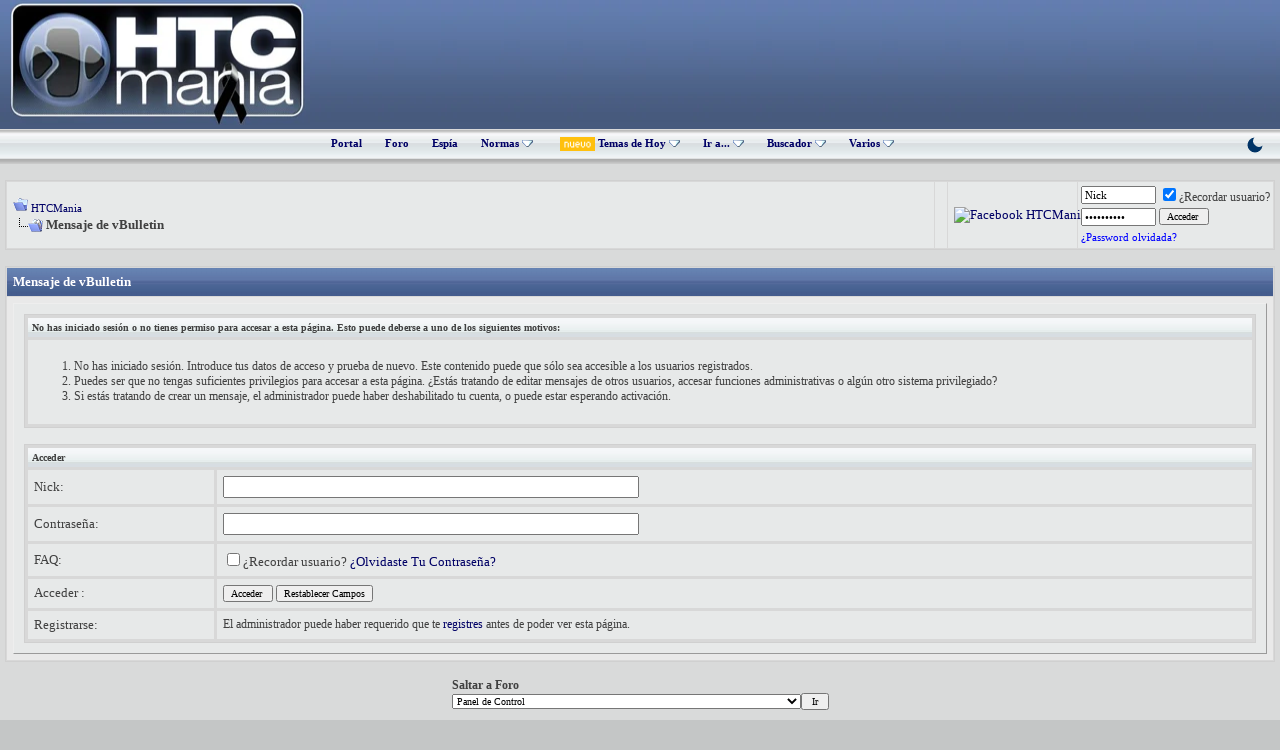

--- FILE ---
content_type: text/html; charset=ISO-8859-1
request_url: https://www.htcmania.com/newthread.php?do=newthread&f=2263
body_size: 40637
content:
<!DOCTYPE html>
<html xmlns="http://www.w3.org/1999/xhtml" dir="ltr" lang="es">
<head>
<meta name="robots" content="noindex,follow" />
<meta http-equiv="Content-Type" content="text/html; charset=ISO-8859-1" />
<meta name="generator" content="vBulletin 3.8.1" />

<meta name="keywords" content="smartphone,tablet,wearable,android,foro,ayuda,review" />
<meta name="description" content="HTCMania:  la mayor comunidad hispana sobre smartphones, tablets y wearables" />



<!-- CSS Stylesheet -->
<style type="text/css" id="vbulletin_css">
/**
* vBulletin 3.8.1 CSS
* Style: 'HTCMania'; Style ID: 22
*/
@import url("https://www.htcmania.com/clientscript/vbulletin_css/style-0700d42a-00022.css");
</style>
<link rel="stylesheet" type="text/css" href="https://www.htcmania.com/clientscript/vbulletin_important.css?v=381" />


<!-- Editor Styles -->
<style type="text/css" id="vbulletin_editor_css_dynamic">
<!--
@import url("https://www.htcmania.com/clientscript/vbulletin_editor.css?v=381");

.vBulletin_editor {
	background: #E1E1E2;
	padding: 6px;
}
.imagebutton {
	background: #E1E1E2;
	color: #000000;
	padding: 1px;
	border: none;
}
.ocolor, .ofont, .osize, .osmilie, .osyscoloar, .smilietitle {
	background: #FFFFFF;
	color: #000000;
	border: 1px solid #FFFFFF;
}
.popup_pickbutton {
	border: 1px solid #FFFFFF;
}
.popup_feedback {
	background: #FFFFFF;
	color: #000000;
	border-right: 1px solid #FFFFFF;
}
.popupwindow {
	background: #FFFFFF;
}
#fontOut, #sizeOut, .popup_feedback div {
	background: #FFFFFF;
	color: #000000;
}
.alt_pickbutton {
	border-left: 1px solid #E1E1E2;
}
.popup_feedback input, .popup_feedback div
{
	border: 0px solid;
	padding: 0px 2px 0px 2px;
	cursor: default;
	font: 11px tahoma;
	overflow: hidden;
}
-->
</style>
<!-- / Editor Styles -->

<!-- / CSS Stylesheet -->

<script type="text/javascript" src="https://static.htcmania.com/contenedor/yahoo-dom-event.js?v=381"></script>
<script type="text/javascript" src="https://ajax.googleapis.com/ajax/libs/yui/2.6.0/build/connection/connection-min.js?v=381"></script>
<script type="text/javascript">
<!--
var SESSIONURL = "s=ffeeed9ef2efe8d48496284d0402c86c&";
var SECURITYTOKEN = "guest";
var IMGDIR_MISC = "https://static.htcmania.com/images/cb/misc";
var vb_disable_ajax = parseInt("0", 10);
// -->
</script>
<script type="text/javascript" src="https://static.htcmania.com/contenedor/vbulletin_global.js?v=381"></script>
<script type="text/javascript" src="https://static.htcmania.com/contenedor/vbulletin_menu.js?v=381"></script>


	<link rel="alternate" type="application/rss+xml" title="HTCMania RSS Feed" href="external.php?type=RSS2" />
	

<!--[if lt IE 7.]>
<script defer type="text/javascript" src="https://www.htcmania.com/clientscript/pngfix.js"></script>
<![endif]-->

<script src="https://static.htcmania.com/contenedor/jQuery/jquery.min.js"></script>
<script async type="text/javascript" src="https://static.htcmania.com/contenedor/arrow.js"></script>

<link href='https://fonts.googleapis.com/css?family=Montserrat:400,700&display=swap' rel='stylesheet' type='text/css' />

<script type="text/javascript" src="https://cache.consentframework.com/js/pa/45845/c/clJtq/stub"></script>
<script type="text/javascript" src="https://choices.consentframework.com/js/pa/45845/c/clJtq/cmp" async></script>

<!-- Global site tag (gtag.js) - Google Analytics -->
<script async src="https://www.googletagmanager.com/gtag/js?id=UA-5767949-3"></script>
<script>
  window.dataLayer = window.dataLayer || [];
  function gtag(){dataLayer.push(arguments);}
  gtag('js', new Date());

  gtag('config', 'UA-5767949-3');
</script>

<!-- Google tag (gtag.js) -->
<script async src="https://www.googletagmanager.com/gtag/js?id=G-S54ZWBEGWJ"></script>
<script>
  window.dataLayer = window.dataLayer || [];
  function gtag(){dataLayer.push(arguments);}
  gtag('js', new Date());

  gtag('config', 'G-S54ZWBEGWJ');
</script>







<title>HTCMania</title>

	<style type="text/css">
		span.sortarrow {position:absolute;}
		span.sortarrow img {border:0;}
		a.sortheader {text-decoration:none; display:block; width:100%;}
	</style>
	<script type="text/javascript">
		var IMGDIR_BUTTON = "https://static.htcmania.com/images/cb/buttons";
	</script>
	<script type="text/javascript" src="clientscript/sorttable.js"></script>
</head>
<body>
<meta http-equiv="Page-Exit" content="BlendTrans(Duration=0)" /><meta http-equiv="Page-Enter" content="BlendTrans(Duration=0)" />

<a name="top"></a>
<table border="0" width="100%" cellpadding="0" cellspacing="0" align="center">
  <tr>
    <td height="122" class="header"><table width="100%" border="0" cellpadding="0" cellspacing="0">
      <tr>
       <td width="300"><a href="https://www.htcmania.com/portal.php?s=ffeeed9ef2efe8d48496284d0402c86c"><img border="0" src="https://static.htcmania.com/logoluto-19012026-52089-htcmania.png" width="300" height="125" alt="HTCMania" class="logo"/></a></td>
        <td width="670"><div class="afterlogo">

<script async src="https://pagead2.googlesyndication.com/pagead/js/adsbygoogle.js"></script>
<!-- Adsense_superior -->
<ins class="adsbygoogle"
     style="display:inline-block;width:728px;height:90px"
     data-ad-client="ca-pub-1082593181621425"
     data-ad-slot="9443279599"></ins>
<script>
     (adsbygoogle = window.adsbygoogle || []).push({});
</script>

</table></td>
  </tr>
  <tr>
    <td height="35" class="nv">
<div class="nvlink" align="center">





<a href="index.php?s=ffeeed9ef2efe8d48496284d0402c86c" accesskey="5" >Portal</a>

<a href="foro.php?s=ffeeed9ef2efe8d48496284d0402c86c" accesskey="5" >Foro</a>



<a href="vaispy.php?s=ffeeed9ef2efe8d48496284d0402c86c" accesskey="5" target="_blank">Espía</a>

<a id="links" href="/index.php?nojs=1#links"> Normas <img src="https://www.htcmania.com/cb/misc/menu_open.gif" border="0" title="" alt=""></a>
    <script type="text/javascript">
        vbmenu_register("links", true);
    </script>

      <div class="vbmenu_popup" id="links_menu" style="display:none">
       <table cellpadding="4" cellspacing="1" border="0">
        <tr>
         <td class="thead">Normas HTCMania</td>
        </tr>
    <tr>
         <td class="vbmenu_option" title="nohilite"><a href="https://www.htcmania.com/showthread.php?t=333866" rel="nofollow" target="_blank" style="font-weight:normal;">Qué hilos no están permitidos</a></td>
        </tr>
  <tr>
         <td class="vbmenu_option" title="nohilite"><a href="https://www.htcmania.com/showthread.php?t=198076" rel="nofollow" target="_blank" style="font-weight:normal;">Sobre avatares y firmas</a></td>
         </tr>
    <tr>
   <td class="thead">Compra y venta</td>
<tr>
         <td class="vbmenu_option" title="nohilite"><a href="https://www.htcmania.com/showthread.php?t=41303" rel="nofollow" target="_blank" style="font-weight:normal;">Normas de la sección de compra y venta en HTCMania</a></td>
        </tr>
 <tr>
         <td class="vbmenu_option" title="nohilite"><a href="https://www.htcmania.com/showthread.php?t=238752" rel="nofollow" target="_blank" style="font-weight:normal;">Sobre las ventas/servicios profesionales en el foro</a></td>
        </tr>
 <tr>
         <td class="vbmenu_option" title="nohilite"><a href="https://www.htcmania.com/showthread.php?t=227752" rel="nofollow" target="_blank" style="font-weight:normal;">Normas sobre las compras conjuntas</a></td>
        </tr>
        <tr>
         <td class="vbmenu_option" title="nohilite"><a href="https://www.htcmania.com/showthread.php?t=230372" rel="nofollow" target="_blank" style="font-weight:normal;">Consejos para comprar y vender en un foro</a></td>
        </tr>
        <tr>
         <td class="vbmenu_option" title="nohilite"><a href="https://www.htcmania.com/showthread.php?t=507087" rel="nofollow" target="_blank" style="font-weight:normal;">Protocolo de incidencias</a></td>
        </tr>
        <tr>
         <td class="thead">Ayuda</td>
        </tr>
  <tr>
         <td class="vbmenu_option" title="nohilite"><a href="https://www.htcmania.com/forumdisplay.php?f=830" rel="nofollow" target="_blank" style="font-weight:normal;"> Videotutoriales de uso</a></td>
        </tr>
       </table>
      </div>


<style>
.button_filtro_htc {
    font: 11px verdana, geneva, lucida, 'lucida grande', arial, helvetica, sans-serif;
    background: #e1e1e2;
    color: #000000;
    padding: 2px 10px;
    border: 1px solid #aeb0b7;
    cursor: pointer;
    border-radius: 2px;
}
.button_filtro_htc:hover { background: #f0f0f0; }
</style>


<img src="https://static.htcmania.com/contenedor/nuevo.gif" border="0" alt="Nuevo" style="width: 35px; height: auto; vertical-align: middle; margin-left: 4px;">
    
        <a id="navbar_hoy" href="search.php?s=ffeeed9ef2efe8d48496284d0402c86c&amp;do=getdaily" accesskey="2" rel="nofollow">Temas de Hoy <img src="https://www.htcmania.com/cb/misc/menu_open.gif" border="0" title="" alt=""></a>
        <script type="text/javascript"> vbmenu_register("navbar_hoy", true); </script>
    

<a id="navbar_ira" href="#" onclick="return false;" rel="nofollow">Ir a... <img src="https://www.htcmania.com/cb/misc/menu_open.gif" border="0" title="" alt=""></a>
<script type="text/javascript"> vbmenu_register("navbar_ira", true); </script>

<div class="vbmenu_popup" id="navbar_ira_menu" style="display:none; width:340px;">
    <table cellpadding="4" cellspacing="1" border="0" width="100%">
        <tr><td class="thead">Buscador inteligente de subforos</td></tr>
        <tr>
            <td class="vbmenu_option" title="nohide">
                <input type="text" id="htc_input_ira" placeholder="Ej: S25, Pixel, iPhone..." 
                       autocomplete="off"
                       style="width:96%; padding:8px; border:1px solid #ccc; border-radius:3px;">
                <div id="htc_res_ira" style="max-height:350px; overflow-y:auto; margin-top:5px; display:none; background:#fff; border:1px solid #ddd;"></div>
            </td>
        </tr>
    </table>
</div>

<style>
.ira_item { display: block; padding: 10px; border-bottom: 1px solid #eee; color: #333 !important; text-decoration: none; font-size: 13px; }
/* CORRECCIÓN: Quitamos el :hover de CSS y dejamos solo .active controlado por JS */
.ira_item.active { background-color: #f0f7ff; color: #0066cc !important; }
.ira_item b { color: #d32f2f; text-decoration: underline; }
</style>

<script type="text/javascript">
(function() {
    var foros = [], input = document.getElementById('htc_input_ira'), res = document.getElementById('htc_res_ira');
    var btn = document.getElementById('navbar_ira');
    var cargado = false;
    var selectedIndex = -1;

    // 1. CARGA LAZY
    function iniciarCarga() {
        if (!cargado) {
            cargado = true;
            fetch('/foros.json').then(r => r.json()).then(d => foros = d).catch(e => console.error(e));
        }
    }
    btn.addEventListener('mouseover', iniciarCarga);
    input.onfocus = iniciarCarga;

    // 2. FOCO AUTOMÁTICO
    btn.addEventListener('click', function() {
        setTimeout(function() { input.focus(); }, 50);
    });

    // Función auxiliar para resaltar selección
    function updateSelection(autoScroll) {
        var items = res.getElementsByClassName('ira_item');
        for (var i = 0; i < items.length; i++) {
            if (i === selectedIndex) {
                items[i].classList.add('active');
                
                if (autoScroll) {
                    var itemTop = items[i].offsetTop;
                    var itemHeight = items[i].offsetHeight;
                    var containerHeight = res.offsetHeight;
                    var scrollTop = res.scrollTop;

                    if (itemTop < scrollTop) {
                        res.scrollTop = itemTop;
                    } else if (itemTop + itemHeight > scrollTop + containerHeight) {
                        res.scrollTop = itemTop + itemHeight - containerHeight;
                    }
                }
            } else {
                items[i].classList.remove('active');
            }
        }
    }

    // 3. DETECTOR DE TECLAS (KeyDown)
    input.onkeydown = function(e) {
        var items = res.getElementsByClassName('ira_item');
        if (items.length === 0) return;

        if (e.keyCode === 40) { // FLECHA ABAJO
            e.preventDefault();
            selectedIndex++;
            if (selectedIndex >= items.length) selectedIndex = 0;
            updateSelection(true); 
        } else if (e.keyCode === 38) { // FLECHA ARRIBA
            e.preventDefault();
            selectedIndex--;
            if (selectedIndex < 0) selectedIndex = items.length - 1;
            updateSelection(true); 
        } else if (e.keyCode === 13) { // ENTER
            if (selectedIndex > -1 && items[selectedIndex]) {
                e.preventDefault();
                window.location.href = items[selectedIndex].href;
            }
        }
    };

    // 4. LÓGICA DE BÚSQUEDA (KeyUp)
    input.onkeyup = function(e) {
        if (e.keyCode === 38 || e.keyCode === 40 || e.keyCode === 13) return;

        var t = input.value.toLowerCase().trim();
        if (t.length < 2) { res.style.display = 'none'; return; }
        
        var f = foros.filter(function(x) {
            var nombre = x.n.toLowerCase();
            if (nombre.indexOf(t) === -1) return false;
            if (nombre.indexOf("accesorios") === 0) return false;
            if (nombre.indexOf("roms y desarrollo") === 0) return false;
            return true;
        });

        f.sort(function(a, b) { return b.id - a.id; });
        f = f.slice(0, 15);

        res.innerHTML = '';
        selectedIndex = -1;
        
        if (f.length) {
            f.forEach(function(x, index) {
                var a = document.createElement('a');
                a.className = 'ira_item';
                a.href = 'forumdisplay.php?f=' + x.id;
                a.innerHTML = x.n.replace(new RegExp('('+t+')','gi'), '<b>$1</b>');
                
                // EL RATÓN ACTUALIZA AL TECLADO
                a.onmouseenter = function() {
                    selectedIndex = index; 
                    updateSelection(false); 
                };

                res.appendChild(a);
            });
            res.style.display = 'block';
            
            if (e.keyCode === 13 && f[0] && selectedIndex === -1) window.location.href = 'forumdisplay.php?f=' + f[0].id;
        } else {
            res.innerHTML = '<div style="padding:10px;color:#999;font-size:11px">Sin resultados</div>';
            res.style.display = 'block';
        }
    };
})();
</script>

    <a id="navbar_search" href="search.php?s=ffeeed9ef2efe8d48496284d0402c86c" accesskey="4" rel="nofollow">Buscador <img src="https://www.htcmania.com/cb/misc/menu_open.gif" border="0" title="" alt=""></a>

    

 <div class="vbmenu_popup" id="navbar_nuevos_menu" style="display:none">
	<table cellpadding="4" cellspacing="1" border="0">
		<tr><td class="thead">Filtrar búsqueda</td></tr>
		<tr><td class="vbmenu_option" title="nohide"><label style="cursor:pointer; display:block;"><input type="checkbox" id="f_cv" checked> Mostrar Compra y Venta</label></td></tr>
		<tr><td class="vbmenu_option" title="nohide"><label style="cursor:pointer; display:block;"><input type="checkbox" id="f_com" checked> Mostrar Rincón Comercial</label></td></tr>
		<tr><td class="vbmenu_option" title="nohide"><label style="cursor:pointer; display:block;"><input type="checkbox" id="f_sor" checked> Mostrar Sorteos</label></td></tr>
		<tr><td class="vbmenu_option" title="nohide"><label style="cursor:pointer; display:block;"><input type="checkbox" id="f_off" checked> Mostrar Offtopic</label></td></tr>
		<tr><td class="vbmenu_option" title="nohide" align="center"><input type="button" class="button_filtro_htc" value="Ver nuevos mensajes" onclick="irAFiltro('new');"></td></tr>
	</table>
</div>

<div class="vbmenu_popup" id="navbar_hoy_menu" style="display:none">
	<table cellpadding="4" cellspacing="1" border="0">
		<tr><td class="thead">Filtrar Temas de hoy</td></tr>
		<tr><td class="vbmenu_option" title="nohide"><label style="cursor:pointer; display:block;"><input type="checkbox" id="h_cv" checked> Mostrar Compra y Venta</label></td></tr>
		<tr><td class="vbmenu_option" title="nohide"><label style="cursor:pointer; display:block;"><input type="checkbox" id="h_com" checked> Mostrar Rincón Comercial</label></td></tr>
		<tr><td class="vbmenu_option" title="nohide"><label style="cursor:pointer; display:block;"><input type="checkbox" id="h_sor" checked> Mostrar Sorteos</label></td></tr>
		<tr><td class="vbmenu_option" title="nohide"><label style="cursor:pointer; display:block;"><input type="checkbox" id="h_off" checked> Mostrar Offtopic</label></td></tr>
		<tr><td class="vbmenu_option" title="nohide" align="center"><input type="button" class="button_filtro_htc" value="Ver temas de hoy" onclick="irAFiltro('daily');"></td></tr>
	</table>
</div>

<script type="text/javascript">
function irAFiltro(tipo) {
    var prefijo = (tipo === 'daily') ? 'h_' : 'f_';
    var storageKey = (tipo === 'daily') ? 'pref_hoy_' : 'pref_';
    var secciones = {'cv': '456,457,904,36,37,458,905,38,459,911', 'com': '2302', 'sor': '295', 'off': '923,3286,2435'};
    var excluir = [];

    for (var key in secciones) {
        var idElemento = prefijo + key;
        var cb = document.getElementById(idElemento);
        if (cb) {
            localStorage.setItem(storageKey + idElemento, cb.checked);
            if (!cb.checked) excluir.push(secciones[key]);
        }
    }

    var doParam = (tipo === 'daily') ? 'getdaily' : 'getnew';
    window.location.href = "search.php?do=" + doParam + (excluir.length > 0 ? "&exclude=" + excluir.join(',') : "");
}

(function() {
    var checks = ['f_cv', 'f_com', 'f_sor', 'f_off', 'h_cv', 'h_com', 'h_sor', 'h_off'];
    for (var i = 0; i < checks.length; i++) {
        var sKey = (checks[i].indexOf('h_') === 0) ? 'pref_hoy_' : 'pref_';
        var estado = localStorage.getItem(sKey + checks[i]);
        var el = document.getElementById(checks[i]);
        if (estado !== null && el) el.checked = (estado === 'true');
    }
})();
</script>



<a id="navbar_varios" href="#" onclick="return false;" rel="nofollow">Varios <img src="https://www.htcmania.com/cb/misc/menu_open.gif" border="0" title="" alt=""></a>
<script type="text/javascript"> vbmenu_register("navbar_varios", true); </script>



<div class="vbmenu_popup" id="navbar_varios_menu" style="display:none">
	<table cellpadding="4" cellspacing="1" border="0">
		<tr>
			<td class="thead">Enlaces de interés</td>
		</tr>
		<tr>
			<td class="vbmenu_option">
				<a href="forumdisplay.php?f=295" rel="nofollow" style="font-weight: normal;">Ir a Sorteos</a>
			</td>
		</tr>
		<tr>
			<td class="vbmenu_option">
				<a href="forumdisplay.php?f=265" rel="nofollow" style="font-weight: normal;">Ir a Reviews</a>
			</td>
		</tr>
		<tr>
			<td class="vbmenu_option">
				<a href="forumdisplay.php?f=923" rel="nofollow" style="font-weight: normal;">Ir a Offtopic</a>
			</td>
		</tr>
	</table>
</div>


      




    <a href="#" onclick="var h=window.location.href.split('#')[0];if(h.indexOf('styleid=')>-1){h=h.replace(/styleid=\d+/g,'styleid=67')}else{h+=(h.indexOf('?')>-1?'&':'?')+'styleid=67'}window.location.href=h;return false;" style="float:right; margin-right:15px; text-decoration:none;" title="Modo Oscuro">
        <svg width="20" height="20" viewBox="0 0 24 24" fill="#003366" xmlns="http://www.w3.org/2000/svg"><path d="M21 12.79A9 9 0 1 1 11.21 3 7 7 0 0 0 21 12.79z"></path></svg>
    </a>


</div>

</td>

  </tr>

</table>

<!-- open content container -->

<div align="center">
	<div class="page" style="width:100%; text-align:left">
		<div style="padding:0px 5px 0px 5px" align="left">










<script type="text/javascript">
<!--
function openRadioAndTV(stationid){
extras = '';
if (stationid) { extras = '?station=' + stationid; }
radioAndTVWindow = window.open('radioandtv.php' + extras, 'radioandtv', 'directories=no,height=500,width=700,location=no,menubar=no,resizable=yes,status=no,scrollbars=yes,toolbar=no');
}
//-->
</script>
<br />

<!-- breadcrumb, login, pm info -->
<table id="breadcrumbNavbar" class="tborder" cellpadding="6" cellspacing="1" border="0" width="100%" align="center">
<tr>
	<td class="alt1" width="100%">
		
			<table cellpadding="0" cellspacing="0" border="0">
			<tr valign="bottom">
				<td><a href="#" onclick="history.back(1); return false;"><img src="https://static.htcmania.com/images/cb/misc/navbits_start.gif" alt="Regresar" border="0" /></a></td>
				<td>&nbsp;</td>
				<td width="100%"><span class="navbar"><a href="foro.php?s=ffeeed9ef2efe8d48496284d0402c86c" accesskey="1">HTCMania</a></span> </td>
			</tr>
			<tr>
				<td class="navbar" style="font-size:10pt; padding-top:1px" colspan="3"><a href="/newthread.php?do=newthread&amp;f=2263"><img class="inlineimg" src="https://static.htcmania.com/images/cb/misc/navbits_finallink_ltr.gif" alt="RECARGAR" border="0" /></a> <strong>
	Mensaje de vBulletin

</strong></td>
			</tr>
			</table>			
		
	</td>	
<!-- / PAGENAV TWITTERLINK -->
<!-- Begin Twitter Link @ NavBar v. 1.0.0 by SorentoUltimate -->
<td class="alt1" valign="center" nowrap="nowrap">
  <a target="_blank" rel="nofollow" href="http://twitter.com/"><img alt="" border="0" src="https://static.htcmania.com/images/cb/misc/"></a>
</td>
<!-- /End Twitter Link @ NavBar v. 1.0.0 by SorentoUltimate -->
<!-- / PAGENAV YOUTUBECHANNELLINK --><!-- YouTube Channel Link @ NavBar created by TerraByter, http://www.sorento-ultimateclub.com, Version 1.1.0 -->
<td class="alt1" valign="center" nowrap="nowrap">
  <a target="_blank" rel="nofollow" href="https://www.facebook.com/"><img alt="Facebook HTCMania" border="0" src="https://static.htcmania.com/images/cb/misc/"></a>
</td>
<!-- / YouTube Channel Link @ NavBar created by TerraByter, http://www.sorento-ultimateclub.com, Version 1.1.0 -->
	
	
		
		<td class="alt2" nowrap="nowrap" style="padding:0px">
			
		<!-- login form -->
		<form action="login.php?do=login" method="post" onsubmit="md5hash(vb_login_password, vb_login_md5password, vb_login_md5password_utf, 0)">
		<script type="text/javascript" src="https://static.htcmania.com/contenedor/vbulletin_md5.js?v=381"></script>
		<table cellpadding="0" cellspacing="3" border="0">
		<tr>
			<td class="smallfont"><input type="text" class="bginput" style="font-size: 11px" name="vb_login_username" id="navbar_username" size="10" accesskey="u" tabindex="101" value="Nick" onfocus="if (this.value == 'Nick') this.value = '';" /></td>
			<td class="smallfont" colspan="2" nowrap="nowrap"><label for="cb_cookieuser_navbar"><input type="checkbox" name="cookieuser" value="1" tabindex="103" id="cb_cookieuser_navbar" checked="checked" accesskey="c" />&iquest;Recordar usuario?</label></td>
		</tr>
		<tr>
			<td class="smallfont"><input type="password" class="bginput" style="font-size: 11px" name="vb_login_password" id="navbar_password" size="10" tabindex="102" value="Contrase&ntilde;a" onfocus="if (this.value == 'Contrase&ntilde;a') this.value = '';" /></td>
			<td><input type="submit" class="button" value="Acceder " tabindex="104" title="Introduce tu nombre de usuario y contrase&ntilde;a en los campos proporcionados para iniciar la sesi&oacute;n, o pulsa el bot&oacute;n 'registrar' para crear un perfil para ti." accesskey="s" /></td>
  <!-- Forgot Password Line Starts -->
    <tr>
      <td colspan="2">
        <a style="font-size:8pt; color: blue;" href="login.php?do=lostpw">¿Password olvidada?</a>
      </td>
    </tr>
    <!-- Forgot Password Line Ends -->
		</tr>
		</table>
		<input type="hidden" name="s" value="ffeeed9ef2efe8d48496284d0402c86c" />
	<input type="hidden" name="securitytoken" value="guest" />
		<input type="hidden" name="do" value="login" />		
		<input type="hidden" name="vb_login_md5password" />
		<input type="hidden" name="vb_login_md5password_utf" />
		</form>
		<!-- / login form -->
			
		</td>
		
		
	
</tr>
</table>
<!-- / breadcrumb, login, pm info -->
<!-- nav buttons bar -->

<!-- / nav buttons bar -->

<br />




<!-- NAVBAR POPUP MENUS -->
	
	
	<!-- header quick search form -->

	<div class="vbmenu_popup" id="navbar_search_menu" style="display:none" align="left">
		<table cellpadding="4" cellspacing="1" border="0">
		<tr>
<tr>
	<td class="thead" align="left"><!-- Inicio contenedor buscador Google --> Búsqueda con el motor de Google
<div style="margin-top:10px;text-align:right">
    
    <div style="float:right;width:340px">
        <!-- Inicio código buscador Google -->


<script async src="https://cse.google.com/cse.js?cx=12dcab23fc3337aed">
</script>
<div class="gcse-searchbox-only"></div>



        <!-- Fin código buscador Google -->
    </div>
</div>
<!-- Fin contenedor buscador Google -->
</td>
</tr>
<tr>
	<td class="vbmenu_option" title="nohilite">
	<script>
  (function() {
    var cx = '012337077053687881715:pauyufncr-g';
    var gcse = document.createElement('script');
    gcse.type = 'text/javascript';
    gcse.async = true;
    gcse.src = 'https://cse.google.com/cse.js?cx=' + cx;
    var s = document.getElementsByTagName('script')[0];
    s.parentNode.insertBefore(gcse, s);
  })();
</script>
<gcse:searchbox></gcse:searchbox>
	</td>
</tr><tr><td class="vbmenu_option"><a href="search.php?do=finduser&amp;u=0&amp;starteronly=1">Ver todos los temas empezados por ti</a></td></tr><tr><td class="vbmenu_option"><a href="search.php?do=finduser&amp;u=0">Ver todos tus post</a></td></tr>
			<td class="thead">Búsqueda con el motor del foro</td>
		</tr>
		<tr>
			<td class="vbmenu_option" title="nohilite">
				<form action="search.php?do=process" method="post">

					<input type="hidden" name="do" value="process" />
					<input type="hidden" name="quicksearch" value="1" />
					<input type="hidden" name="childforums" value="1" />                              
					<input type="hidden" name="exactname" value="1" />
					<input type="hidden" name="s" value="ffeeed9ef2efe8d48496284d0402c86c" />
	<input type="hidden" name="securitytoken" value="guest" />
					<div><input type="text" class="bginput" name="query" size="25" tabindex="1001" /><input type="submit" class="button" value=" Ir " tabindex="1004" /></div>
					<div style="margin-top:6px">
						<label for="rb_nb_sp0"><input type="radio" name="showposts" value="0" id="rb_nb_sp0" tabindex="1002" checked="checked" />Mostrar temas</label>
						&nbsp;
						<label for="rb_nb_sp1"><input type="radio" name="showposts" value="1" id="rb_nb_sp1" tabindex="1003" />Mostrar comentarios</label>
					</div>
				</form>
			</td>
		</tr>
		
		<tr>
			<td class="vbmenu_option"><a href="search.php?s=ffeeed9ef2efe8d48496284d0402c86c" accesskey="4" rel="nofollow">Búsqueda avanzada </a></td>
		</tr>
		
		</table>
	</div>
	<!-- / header quick search form -->
	

	
<!-- / NAVBAR POPUP MENUS -->

<!-- PAGENAV POPUP -->
	<div class="vbmenu_popup" id="pagenav_menu" style="display:none">
		<table cellpadding="4" cellspacing="1" border="0">
		<tr>
			<td class="thead" nowrap="nowrap">Ir a la página...</td>
		</tr>
		<tr>
			<td class="vbmenu_option" title="nohilite">
			<form action="foro.php" method="get" onsubmit="return this.gotopage()" id="pagenav_form">
				<input type="text" class="bginput" id="pagenav_itxt" style="font-size:11px" size="4" />
				<input type="button" class="button" id="pagenav_ibtn" value=" Ir " />
			</form>
			</td>
		</tr>
		</table>
	</div>
<!-- / PAGENAV POPUP -->





<table class="tborder" cellpadding="6" cellspacing="1" border="0" width="100%" align="center">
<tr>
<td class="tcat">Mensaje de vBulletin</td>
</tr>

<tr>
<td class="panelsurround" align="center">
<div class="panel">
<div align="left">
	

<script type="text/javascript" src="https://www.htcmania.com/clientscript/vbulletin_md5.js?v=381"></script>
<form action="https://www.htcmania.com/login.php?do=login" method="post" onsubmit="md5hash(vb_login_password, vb_login_md5password, vb_login_md5password_utf, 0)">
<input type="hidden" name="do" value="login" />
<input type="hidden" name="url" value="/newthread.php?do=newthread&amp;f=2263" />
<input type="hidden" name="vb_login_md5password" />
<input type="hidden" name="vb_login_md5password_utf" />

<input type="hidden" name="s" value="ffeeed9ef2efe8d48496284d0402c86c" />
<input type="hidden" name="securitytoken" value="guest" />
<!-- permission error message - user not logged in -->

<table width="100%" border="0" cellspacing="3" cellpadding="6" class="tborder" align="center">
<tr>
<td class="thead" colspan="1">
<span class="smalltext"><strong>No has iniciado sesi&oacute;n o no tienes permiso para accesar a esta p&aacute;gina. Esto puede deberse a uno de los siguientes motivos:</strong></span>
</td>
</tr>

<tr>
<td class="alt1">			
<ol>
<li class="smallfont">No has iniciado sesi&oacute;n. Introduce tus datos de acceso y prueba de nuevo. Este contenido puede que sólo sea accesible a los usuarios registrados.</li>
<li class="smallfont">Puedes ser que no tengas suficientes privilegios para accesar a esta p&aacute;gina. &iquest;Est&aacute;s tratando de editar mensajes de otros usuarios, accesar funciones administrativas o alg&uacute;n otro sistema privilegiado?</li>
<li class="smallfont">Si est&aacute;s tratando de crear un mensaje, el administrador puede haber deshabilitado tu cuenta, o puede estar esperando activaci&oacute;n.</li>
</ol>
</td>
</tr>
</table>

<br />

<table width="100%" border="0" cellspacing="3" cellpadding="6" class="tborder" align="center">

<tr>
<td class="thead" colspan="2">
<span class="smalltext"><strong>Acceder </strong></span>
</td>
</tr>
				
<tr>
<td class="alt1">Nick:</td>
<td class="alt1"><input type="text" class="bginput" name="vb_login_username" size="50" accesskey="u" tabindex="1" /></td>
</tr>
				
<tr>
<td class="alt1">Contrase&ntilde;a:</td>
<td class="alt1"><input type="password" class="bginput" name="vb_login_password" size="50" tabindex="1" /></td>
</tr>
				

<tr>
<td class="alt1">FAQ:</td>
<td class="alt1"><label for="cb_cookieuser"><input type="checkbox" name="cookieuser" value="1" id="cb_cookieuser" tabindex="1" />&iquest;Recordar usuario?</label> <span class="alt1"><a href="https://www.htcmania.com/login.php?s=ffeeed9ef2efe8d48496284d0402c86c&amp;do=lostpw">&iquest;Olvidaste Tu Contrase&ntilde;a?</a></span>
</td>
</tr>

<tr>
<td class="alt1">Acceder :</td>
<td class="alt1" align="left">
<input type="submit" class="button" value="Acceder " accesskey="s" tabindex="1" />
<input type="reset" class="button" value="Restablecer Campos" accesskey="r" tabindex="1" />
</td>
</tr>

<tr>
<td class="alt1">Registrarse:</td>
<td class="alt1"><div class="smallfont">El administrador puede haber requerido que te <a href="https://www.htcmania.com/register.php?s=ffeeed9ef2efe8d48496284d0402c86c&amp;do=signup">registres</a> antes de poder ver esta p&aacute;gina.</div>
</td>
</tr>

</table>
</form>

<!-- / permission error message - user not logged in -->

</div>
</div>
<!--
<div style="margin-top:6px">
<input type="submit" class="button" value="Regresar" accesskey="s" onclick="history.back(1); return false" />
</div>
-->
</td>
</tr>
</table>

<br />


<!-- forum jump -->
<table cellpadding="0" cellspacing="0" border="0" align="center">
<tr><td><div class="smallfont" style="text-align:left; white-space:nowrap">
	<form action="https://www.htcmania.com/forumdisplay.php" method="get">
	<input type="hidden" name="s" value="ffeeed9ef2efe8d48496284d0402c86c" />
	<input type="hidden" name="daysprune" value="" />
	<strong>Saltar a Foro</strong><br />
	<select name="f" onchange="this.form.submit();">
		<optgroup label="Areas del Sitio">
			<option value="cp" >Panel de Control</option>
			<option value="pm" >Mensajes Privados</option>
			<option value="subs" >Suscripciones</option>
			<option value="wol" >Quienes Est&aacute;n en L&iacute;nea</option>
			<option value="search" >Búsqueda con el motor del foro</option>
			<option value="home" >Foros Home</option>
		</optgroup>
		
		<optgroup label="Foros">
		<option value="220" class="fjdpth0" > HTCMania</option>
<option value="378" class="fjdpth1" >&nbsp; &nbsp;  Discusión general sobre smartphones y tecnología</option>
<option value="417" class="fjdpth2" >&nbsp; &nbsp; &nbsp; &nbsp;  Noticias del portal de temática general</option>
<option value="1061" class="fjdpth3" >&nbsp; &nbsp; &nbsp; &nbsp; &nbsp; &nbsp;  Sorteos y eventos</option>
<option value="1062" class="fjdpth3" >&nbsp; &nbsp; &nbsp; &nbsp; &nbsp; &nbsp;  Ofertas, promociones y NdP</option>
<option value="70" class="fjdpth3" >&nbsp; &nbsp; &nbsp; &nbsp; &nbsp; &nbsp;  Desarrollo del portal</option>
<option value="50" class="fjdpth3" >&nbsp; &nbsp; &nbsp; &nbsp; &nbsp; &nbsp;  Encuestas del portal</option>
<option value="342" class="fjdpth0" > Foros Samsung</option>
<option value="344" class="fjdpth1" >&nbsp; &nbsp;  Noticias y comentarios sobre Samsung</option>
<option value="349" class="fjdpth2" >&nbsp; &nbsp; &nbsp; &nbsp;  Noticias del portal de Samsung</option>
<option value="3469" class="fjdpth1" >&nbsp; &nbsp;  Samsung Galaxy S26</option>
<option value="3467" class="fjdpth1" >&nbsp; &nbsp;  Samsung Galaxy Z Flip7</option>
<option value="3466" class="fjdpth1" >&nbsp; &nbsp;  Samsung Galaxy Z Fold7</option>
<option value="3447" class="fjdpth1" >&nbsp; &nbsp;  Samsung Galaxy S25 Edge</option>
<option value="3448" class="fjdpth2" >&nbsp; &nbsp; &nbsp; &nbsp;  Accesorios Samsung Galaxy S25 Edge</option>
<option value="3437" class="fjdpth1" >&nbsp; &nbsp;  Samsung Galaxy A56 / A36</option>
<option value="3438" class="fjdpth2" >&nbsp; &nbsp; &nbsp; &nbsp;  Accesorios Samsung Galaxy A56 / A36</option>
<option value="3410" class="fjdpth1" >&nbsp; &nbsp;  Samsung Galaxy S25 Ultra</option>
<option value="3426" class="fjdpth2" >&nbsp; &nbsp; &nbsp; &nbsp;  ROMs y desarrollo Samsung Galaxy S25 Ultra</option>
<option value="3427" class="fjdpth2" >&nbsp; &nbsp; &nbsp; &nbsp;  Accesorios Samsung Galaxy S25 Ultra</option>
<option value="3425" class="fjdpth1" >&nbsp; &nbsp;  Samsung Galaxy S25 / S25 Plus</option>
<option value="3429" class="fjdpth2" >&nbsp; &nbsp; &nbsp; &nbsp;  ROMs y desarrollo Samsung Galaxy S25 / S25 Plus</option>
<option value="3428" class="fjdpth2" >&nbsp; &nbsp; &nbsp; &nbsp;  Accesorios Samsung Galaxy S25 / S25 Plus</option>
<option value="3455" class="fjdpth1" >&nbsp; &nbsp;  Samsung Galaxy A16</option>
<option value="3409" class="fjdpth1" >&nbsp; &nbsp;  Samsung Galaxy S24 FE</option>
<option value="3392" class="fjdpth1" >&nbsp; &nbsp;  Samsung Galaxy Z Fold 6</option>
<option value="3393" class="fjdpth1" >&nbsp; &nbsp;  Samsung Galaxy Z Flip 6</option>
<option value="3348" class="fjdpth1" >&nbsp; &nbsp;  Samsung Galaxy S24 Ultra</option>
<option value="3353" class="fjdpth2" >&nbsp; &nbsp; &nbsp; &nbsp;  ROMS y desarrollo Samsung Galaxy S24 Ultra</option>
<option value="3354" class="fjdpth2" >&nbsp; &nbsp; &nbsp; &nbsp;  Accesorios Samsung Galaxy S24 Ultra</option>
<option value="3352" class="fjdpth1" >&nbsp; &nbsp;  Samsung Galaxy S24 / S24+</option>
<option value="3355" class="fjdpth2" >&nbsp; &nbsp; &nbsp; &nbsp;  ROMs y desarrollo Samsung Galaxy S24 / S24+</option>
<option value="3356" class="fjdpth2" >&nbsp; &nbsp; &nbsp; &nbsp;  Accesorios Samsung Galaxy S24 / S24+</option>
<option value="3319" class="fjdpth1" >&nbsp; &nbsp;  Samsung Galaxy Z Fold5</option>
<option value="3360" class="fjdpth1" >&nbsp; &nbsp;  Samsung Galaxy S23 FE</option>
<option value="3318" class="fjdpth1" >&nbsp; &nbsp;  Samsung Galaxy Z Flip5</option>
<option value="3289" class="fjdpth1" >&nbsp; &nbsp;  Samsung Galaxy S23 Ultra</option>
<option value="3290" class="fjdpth2" >&nbsp; &nbsp; &nbsp; &nbsp;  ROMS y desarrollo Samsung Galaxy S23 Ultra</option>
<option value="3291" class="fjdpth2" >&nbsp; &nbsp; &nbsp; &nbsp;  Accesorios Samsung Galaxy S23 Ultra</option>
<option value="3285" class="fjdpth1" >&nbsp; &nbsp;  Samsung Galaxy S23 / S23+</option>
<option value="3292" class="fjdpth2" >&nbsp; &nbsp; &nbsp; &nbsp;  ROMs y desarrollo Samsung Galaxy S23 / S23+</option>
<option value="3293" class="fjdpth2" >&nbsp; &nbsp; &nbsp; &nbsp;  Accesorios Samsung Galaxy S23 / S23+</option>
<option value="3307" class="fjdpth1" >&nbsp; &nbsp;  Samsung Galaxy A54 5G</option>
<option value="3240" class="fjdpth1" >&nbsp; &nbsp;  Samsung Galaxy Z Fold4</option>
<option value="3243" class="fjdpth2" >&nbsp; &nbsp; &nbsp; &nbsp;  ROMS y desarrollo Samsung Galaxy Z Fold 4</option>
<option value="3244" class="fjdpth2" >&nbsp; &nbsp; &nbsp; &nbsp;  Accesorios Samsung Galaxy Z Fold 4</option>
<option value="3239" class="fjdpth1" >&nbsp; &nbsp;  Samsung Galaxy Z Flip4</option>
<option value="3245" class="fjdpth2" >&nbsp; &nbsp; &nbsp; &nbsp;  ROMS y desarrollo Samsung Galaxy Z Flip 4</option>
<option value="3246" class="fjdpth2" >&nbsp; &nbsp; &nbsp; &nbsp;  Accesorios Samsung Galaxy Z Flip 4</option>
<option value="3222" class="fjdpth1" >&nbsp; &nbsp;  Samsung Galaxy A33 5G / A53 5G</option>
<option value="3247" class="fjdpth2" >&nbsp; &nbsp; &nbsp; &nbsp;  ROMS y desarrollo Samsung Galaxy A33 5G / A53 5G</option>
<option value="3248" class="fjdpth2" >&nbsp; &nbsp; &nbsp; &nbsp;  Accesorios Samsung Galaxy A33 5G / A53 5G</option>
<option value="3197" class="fjdpth1" >&nbsp; &nbsp;  Samsung Galaxy S22 Ultra</option>
<option value="3198" class="fjdpth2" >&nbsp; &nbsp; &nbsp; &nbsp;  ROMS y desarrollo Samsung Galaxy S22 Ultra</option>
<option value="3199" class="fjdpth2" >&nbsp; &nbsp; &nbsp; &nbsp;  Accesorios Samsung Galaxy S22 Ultra</option>
<option value="3196" class="fjdpth1" >&nbsp; &nbsp;  Samsung Galaxy S22+</option>
<option value="3200" class="fjdpth2" >&nbsp; &nbsp; &nbsp; &nbsp;  ROMS y desarrollo Samsung Galaxy S22+</option>
<option value="3201" class="fjdpth2" >&nbsp; &nbsp; &nbsp; &nbsp;  Accesorios Samsung Galaxy S22+</option>
<option value="3183" class="fjdpth1" >&nbsp; &nbsp;  Samsung Galaxy S22</option>
<option value="3202" class="fjdpth2" >&nbsp; &nbsp; &nbsp; &nbsp;  ROMS y desarrollo Samsung Galaxy S22</option>
<option value="3203" class="fjdpth2" >&nbsp; &nbsp; &nbsp; &nbsp;  Accesorios Samsung Galaxy S22</option>
<option value="3184" class="fjdpth1" >&nbsp; &nbsp;  Samsung Galaxy S21 FE 5G</option>
<option value="3204" class="fjdpth2" >&nbsp; &nbsp; &nbsp; &nbsp;  ROMS y desarrollo Samsung Galaxy S21 FE 5G</option>
<option value="3205" class="fjdpth2" >&nbsp; &nbsp; &nbsp; &nbsp;  Accesorios Samsung Galaxy S21 FE 5G</option>
<option value="3128" class="fjdpth1" >&nbsp; &nbsp;  Samsung Galaxy Z Flip3</option>
<option value="3127" class="fjdpth1" >&nbsp; &nbsp;  Samsung Galaxy Z Fold3</option>
<option value="3071" class="fjdpth1" >&nbsp; &nbsp;  Samsung Galaxy A72</option>
<option value="3070" class="fjdpth1" >&nbsp; &nbsp;  Samsung Galaxy A52 / A52 5G / A52s</option>
<option value="3043" class="fjdpth1" >&nbsp; &nbsp;  Samsung Galaxy S21 Ultra</option>
<option value="3050" class="fjdpth2" >&nbsp; &nbsp; &nbsp; &nbsp;  ROMs y desarrollo Samsung Galaxy S21 Ultra</option>
<option value="3051" class="fjdpth2" >&nbsp; &nbsp; &nbsp; &nbsp;  Personalización y temas Samsung Galaxy S21 Ultra</option>
<option value="3044" class="fjdpth2" >&nbsp; &nbsp; &nbsp; &nbsp;  Accesorios Samsung Galaxy S21 Ultra</option>
<option value="3042" class="fjdpth1" >&nbsp; &nbsp;  Samsung Galaxy S21+</option>
<option value="3054" class="fjdpth2" >&nbsp; &nbsp; &nbsp; &nbsp;  ROMs y desarrollo Samsung Galaxy S21+</option>
<option value="3055" class="fjdpth2" >&nbsp; &nbsp; &nbsp; &nbsp;  Personalización y temas Samsung Galaxy S21+</option>
<option value="3045" class="fjdpth2" >&nbsp; &nbsp; &nbsp; &nbsp;  Accesorios Samsung Galaxy S21+</option>
<option value="3022" class="fjdpth1" >&nbsp; &nbsp;  Samsung Galaxy S21</option>
<option value="3052" class="fjdpth2" >&nbsp; &nbsp; &nbsp; &nbsp;  ROMs y desarrollo Samsung Galaxy S21</option>
<option value="3053" class="fjdpth2" >&nbsp; &nbsp; &nbsp; &nbsp;  Personalización y temas Samsung Galaxy S21</option>
<option value="3046" class="fjdpth2" >&nbsp; &nbsp; &nbsp; &nbsp;  Accesorios Samsung Galaxy S21</option>
<option value="2990" class="fjdpth1" >&nbsp; &nbsp;  Samsung Galaxy S20 FE</option>
<option value="2994" class="fjdpth2" >&nbsp; &nbsp; &nbsp; &nbsp;  ROMs y desarrollo Samsung Galaxy S20 FE</option>
<option value="2995" class="fjdpth2" >&nbsp; &nbsp; &nbsp; &nbsp;  Accesorios Samsung Galaxy S20 FE</option>
<option value="2969" class="fjdpth1" >&nbsp; &nbsp;  Samsung Galaxy Note 20 Ultra</option>
<option value="2970" class="fjdpth2" >&nbsp; &nbsp; &nbsp; &nbsp;  ROMS y desarrollo Samsung Galaxy Note 20 Ultra</option>
<option value="2976" class="fjdpth2" >&nbsp; &nbsp; &nbsp; &nbsp;  Personalización y temas Samsung Galaxy Note 20 Ultra</option>
<option value="2971" class="fjdpth2" >&nbsp; &nbsp; &nbsp; &nbsp;  Accesorios Samsung Galaxy Note 20 Ultra</option>
<option value="2964" class="fjdpth1" >&nbsp; &nbsp;  Samsung Galaxy Note 20</option>
<option value="2965" class="fjdpth2" >&nbsp; &nbsp; &nbsp; &nbsp;  ROMs y desarrollo Samsung Galaxy Note 20</option>
<option value="2966" class="fjdpth2" >&nbsp; &nbsp; &nbsp; &nbsp;  Accesorios Samsung Galaxy Note 20</option>
<option value="2967" class="fjdpth1" >&nbsp; &nbsp;  Samsung Galaxy Z Fold 2</option>
<option value="2897" class="fjdpth1" >&nbsp; &nbsp;  Samsung Galaxy S20 Ultra</option>
<option value="2900" class="fjdpth2" >&nbsp; &nbsp; &nbsp; &nbsp;  ROMs y desarrollo Samsung Galaxy S20 Ultra</option>
<option value="2914" class="fjdpth2" >&nbsp; &nbsp; &nbsp; &nbsp;  Personalización y temas Samsung Galaxy S20 Ultra</option>
<option value="2901" class="fjdpth2" >&nbsp; &nbsp; &nbsp; &nbsp;  Accesorios Samsung Galaxy S20 Ultra</option>
<option value="2896" class="fjdpth1" >&nbsp; &nbsp;  Samsung Galaxy S20 Plus</option>
<option value="2902" class="fjdpth2" >&nbsp; &nbsp; &nbsp; &nbsp;  ROMs y desarrollo Samsung Galaxy S20 Plus</option>
<option value="2903" class="fjdpth2" >&nbsp; &nbsp; &nbsp; &nbsp;  Accesorios Samsung Galaxy S20 Plus</option>
<option value="2891" class="fjdpth1" >&nbsp; &nbsp;  Samsung Galaxy S20</option>
<option value="2898" class="fjdpth2" >&nbsp; &nbsp; &nbsp; &nbsp;  ROMs y desarrollo Samsung Galaxy S20</option>
<option value="2899" class="fjdpth2" >&nbsp; &nbsp; &nbsp; &nbsp;  Accesorios Samsung Galaxy S20</option>
<option value="2894" class="fjdpth1" >&nbsp; &nbsp;  Samsung Galaxy Z Flip</option>
<option value="2912" class="fjdpth1" >&nbsp; &nbsp;  Samsung Galaxy Note 10 Lite</option>
<option value="2822" class="fjdpth1" >&nbsp; &nbsp;  Samsung Galaxy A90</option>
<option value="2823" class="fjdpth2" >&nbsp; &nbsp; &nbsp; &nbsp;  ROMs y desarrollo Samsung Galaxy A90</option>
<option value="2824" class="fjdpth2" >&nbsp; &nbsp; &nbsp; &nbsp;  Accesorios Samsung Galaxy A90</option>
<option value="2905" class="fjdpth1" >&nbsp; &nbsp;  Samsung Galaxy A71</option>
<option value="2801" class="fjdpth1" >&nbsp; &nbsp;  Samsung Galaxy Note 10+</option>
<option value="2802" class="fjdpth2" >&nbsp; &nbsp; &nbsp; &nbsp;  ROMs y desarrollo Samsung Galaxy Note 10+</option>
<option value="2818" class="fjdpth2" >&nbsp; &nbsp; &nbsp; &nbsp;  Personalización y temas Samsung Galaxy Note 10+</option>
<option value="2803" class="fjdpth2" >&nbsp; &nbsp; &nbsp; &nbsp;  Accesorios Samsung Galaxy Note 10+</option>
<option value="2812" class="fjdpth1" >&nbsp; &nbsp;  Samsung Galaxy Note 10</option>
<option value="2813" class="fjdpth2" >&nbsp; &nbsp; &nbsp; &nbsp;  ROMs y desarrollo Samsung Galaxy Note 10</option>
<option value="2814" class="fjdpth2" >&nbsp; &nbsp; &nbsp; &nbsp;  Accesorios Samsung Galaxy Note 10</option>
<option value="2729" class="fjdpth1" >&nbsp; &nbsp;  Samsung Galaxy S10+</option>
<option value="2732" class="fjdpth2" >&nbsp; &nbsp; &nbsp; &nbsp;  ROMs y desarrollo Samsung Galaxy S10+</option>
<option value="2746" class="fjdpth2" >&nbsp; &nbsp; &nbsp; &nbsp;  Personalización y temas Samsung Galaxy S10+</option>
<option value="2733" class="fjdpth2" >&nbsp; &nbsp; &nbsp; &nbsp;  Accesorios Samsung Galaxy S10+</option>
<option value="2815" class="fjdpth1" >&nbsp; &nbsp;  Samsung Galaxy S10+ 5G</option>
<option value="2816" class="fjdpth2" >&nbsp; &nbsp; &nbsp; &nbsp;  ROMs y desarrollo Samsung Galaxy S10+ 5G</option>
<option value="2817" class="fjdpth2" >&nbsp; &nbsp; &nbsp; &nbsp;  Accesorios Samsung Galaxy S10+ 5G</option>
<option value="2709" class="fjdpth1" >&nbsp; &nbsp;  Samsung Galaxy S10</option>
<option value="2734" class="fjdpth2" >&nbsp; &nbsp; &nbsp; &nbsp;  ROMs y desarrollo Samsung Galaxy S10</option>
<option value="2735" class="fjdpth2" >&nbsp; &nbsp; &nbsp; &nbsp;  Accesorios Samsung Galaxy S10</option>
<option value="2730" class="fjdpth1" >&nbsp; &nbsp;  Samsung Galaxy S10e</option>
<option value="2736" class="fjdpth2" >&nbsp; &nbsp; &nbsp; &nbsp;  ROMs y desarrollo Samsung Galaxy S10e</option>
<option value="2737" class="fjdpth2" >&nbsp; &nbsp; &nbsp; &nbsp;  Accesorios Samsung Galaxy S10e</option>
<option value="2765" class="fjdpth1" >&nbsp; &nbsp;  Samsung Galaxy A70</option>
<option value="2756" class="fjdpth1" >&nbsp; &nbsp;  Samsung Galaxy A50</option>
<option value="2731" class="fjdpth1" >&nbsp; &nbsp;  Samsung Galaxy Fold</option>
<option value="2605" class="fjdpth1" >&nbsp; &nbsp;  Samsung Galaxy Note 9</option>
<option value="2606" class="fjdpth2" >&nbsp; &nbsp; &nbsp; &nbsp;  ROMs y desarrollo Samsung Galaxy Note 9</option>
<option value="2637" class="fjdpth2" >&nbsp; &nbsp; &nbsp; &nbsp;  Personalización y temas Samsung Galaxy Note 9</option>
<option value="2607" class="fjdpth2" >&nbsp; &nbsp; &nbsp; &nbsp;  Accesorios Samsung Galaxy Note 9</option>
<option value="2527" class="fjdpth1" >&nbsp; &nbsp;  Samsung Galaxy S9+</option>
<option value="2528" class="fjdpth2" >&nbsp; &nbsp; &nbsp; &nbsp;  ROMs y desarrollo Samsung Galaxy S9+</option>
<option value="2583" class="fjdpth2" >&nbsp; &nbsp; &nbsp; &nbsp;  Personalización y temas Samsung Galaxy S9+</option>
<option value="2529" class="fjdpth2" >&nbsp; &nbsp; &nbsp; &nbsp;  Accesorios Samsung Galaxy S9+</option>
<option value="2500" class="fjdpth1" >&nbsp; &nbsp;  Samsung Galaxy S9</option>
<option value="2525" class="fjdpth2" >&nbsp; &nbsp; &nbsp; &nbsp;  ROMs y desarrollo Samsung Galaxy S9</option>
<option value="2526" class="fjdpth2" >&nbsp; &nbsp; &nbsp; &nbsp;  Accesorios Samsung Galaxy S9</option>
<option value="2499" class="fjdpth1" >&nbsp; &nbsp;  Samsung Galaxy A8 / A8+ (2018)</option>
<option value="2611" class="fjdpth2" >&nbsp; &nbsp; &nbsp; &nbsp;  ROMs y desarrollo Samsung Galaxy A8 / A8+ (2018)</option>
<option value="2612" class="fjdpth2" >&nbsp; &nbsp; &nbsp; &nbsp;  Accesorios Samsung Galaxy A8 / A8+ (2018)</option>
<option value="2388" class="fjdpth1" >&nbsp; &nbsp;  Samsung Galaxy Note 8</option>
<option value="2412" class="fjdpth2" >&nbsp; &nbsp; &nbsp; &nbsp;  ROMs y desarrollo Samsung Galaxy Note 8</option>
<option value="2427" class="fjdpth2" >&nbsp; &nbsp; &nbsp; &nbsp;  Personalización y temas Samsung Galaxy Note 8</option>
<option value="2413" class="fjdpth2" >&nbsp; &nbsp; &nbsp; &nbsp;  Accesorios Samsung Galaxy Note 8</option>
<option value="2355" class="fjdpth1" >&nbsp; &nbsp;  Samsung Galaxy S8+</option>
<option value="2356" class="fjdpth2" >&nbsp; &nbsp; &nbsp; &nbsp;  ROMs y desarrollo Samsung Galaxy S8+</option>
<option value="2359" class="fjdpth2" >&nbsp; &nbsp; &nbsp; &nbsp;  Personalización y temas Samsung Galaxy S8+</option>
<option value="2357" class="fjdpth2" >&nbsp; &nbsp; &nbsp; &nbsp;  Accesorios Samsung Galaxy S8+</option>
<option value="2291" class="fjdpth1" >&nbsp; &nbsp;  Samsung Galaxy S8</option>
<option value="2346" class="fjdpth2" >&nbsp; &nbsp; &nbsp; &nbsp;  ROMs y desarrollo Samsung Galaxy S8</option>
<option value="2348" class="fjdpth2" >&nbsp; &nbsp; &nbsp; &nbsp;  Personalización y temas Samsung Galaxy S8</option>
<option value="2347" class="fjdpth2" >&nbsp; &nbsp; &nbsp; &nbsp;  Accesorios Samsung Galaxy S8</option>
<option value="2295" class="fjdpth1" >&nbsp; &nbsp;  Samsung Galaxy A3 (2017)</option>
<option value="2294" class="fjdpth1" >&nbsp; &nbsp;  Samsung Galaxy A5 (2017)</option>
<option value="2325" class="fjdpth2" >&nbsp; &nbsp; &nbsp; &nbsp;  Accesorios Samsung Galaxy A5 (2017)</option>
<option value="2326" class="fjdpth2" >&nbsp; &nbsp; &nbsp; &nbsp;  ROM y desarrollo Samsung Galaxy A5 (2017)</option>
<option value="2176" class="fjdpth1" >&nbsp; &nbsp;  Samsung Galaxy Note 7</option>
<option value="2177" class="fjdpth2" >&nbsp; &nbsp; &nbsp; &nbsp;  ROMs y desarrollo Samsung Galaxy Note 7</option>
<option value="2228" class="fjdpth2" >&nbsp; &nbsp; &nbsp; &nbsp;  Personalización y temas Samsung Galaxy Note 7</option>
<option value="2178" class="fjdpth2" >&nbsp; &nbsp; &nbsp; &nbsp;  Accesorios Samsung Galaxy Note 7</option>
<option value="2057" class="fjdpth1" >&nbsp; &nbsp;  Samsung Galaxy S7</option>
<option value="2086" class="fjdpth2" >&nbsp; &nbsp; &nbsp; &nbsp;  ROMs y desarrollo Samsung Galaxy S7</option>
<option value="2116" class="fjdpth2" >&nbsp; &nbsp; &nbsp; &nbsp;  Personalización y temas Samsung Galaxy S7</option>
<option value="2087" class="fjdpth2" >&nbsp; &nbsp; &nbsp; &nbsp;  Accesorios Samsung Galaxy S7</option>
<option value="2139" class="fjdpth3" >&nbsp; &nbsp; &nbsp; &nbsp; &nbsp; &nbsp;  Accesorios para el Samsung Galaxy S7 en Amazon</option>
<option value="2085" class="fjdpth1" >&nbsp; &nbsp;  Samsung Galaxy S7 Edge</option>
<option value="2088" class="fjdpth2" >&nbsp; &nbsp; &nbsp; &nbsp;  ROMs y desarrollo Samsung Galaxy S7 Edge</option>
<option value="2117" class="fjdpth2" >&nbsp; &nbsp; &nbsp; &nbsp;  Personalización y temas Samsung Galaxy S7 Edge</option>
<option value="2089" class="fjdpth2" >&nbsp; &nbsp; &nbsp; &nbsp;  Accesorios Samsung Galaxy S7 Edge</option>
<option value="2054" class="fjdpth1" >&nbsp; &nbsp;  Samsung Galaxy A5 (2016)</option>
<option value="2055" class="fjdpth2" >&nbsp; &nbsp; &nbsp; &nbsp;  ROMs y desarrollo Samsung Galaxy A5 (2016)</option>
<option value="2056" class="fjdpth2" >&nbsp; &nbsp; &nbsp; &nbsp;  Accesorios Samsung Galaxy A5 (2016)</option>
<option value="2119" class="fjdpth1" >&nbsp; &nbsp;  Samsung Galaxy A3 (2016)</option>
<option value="2120" class="fjdpth2" >&nbsp; &nbsp; &nbsp; &nbsp;  ROMs y desarrollo Samsung Galaxy A3 (2016)</option>
<option value="2121" class="fjdpth2" >&nbsp; &nbsp; &nbsp; &nbsp;  Accesorios Samsung Galaxy A3 (2016)</option>
<option value="1907" class="fjdpth1" >&nbsp; &nbsp;  Samsung Galaxy S6 edge+</option>
<option value="1908" class="fjdpth2" >&nbsp; &nbsp; &nbsp; &nbsp;  ROMs y desarrollo Samsung Galaxy S6 edge+</option>
<option value="1942" class="fjdpth2" >&nbsp; &nbsp; &nbsp; &nbsp;  Personalización y temas Samsung Galaxy S6 Edge+</option>
<option value="1909" class="fjdpth2" >&nbsp; &nbsp; &nbsp; &nbsp;  Accesorios Samsung Galaxy S6 edge+</option>
<option value="2062" class="fjdpth3" >&nbsp; &nbsp; &nbsp; &nbsp; &nbsp; &nbsp;  Samsung Gear VR</option>
<option value="1886" class="fjdpth1" >&nbsp; &nbsp;  Samsung Galaxy Note 5</option>
<option value="1887" class="fjdpth2" >&nbsp; &nbsp; &nbsp; &nbsp;  ROMs y desarrollo Samsung Galaxy Note 5</option>
<option value="1994" class="fjdpth2" >&nbsp; &nbsp; &nbsp; &nbsp;  Personalización y temas Samsung Galaxy Note 5</option>
<option value="1888" class="fjdpth2" >&nbsp; &nbsp; &nbsp; &nbsp;  Accesorios Samsung Galaxy Note 5</option>
<option value="1730" class="fjdpth1" >&nbsp; &nbsp;  Samsung Galaxy S6</option>
<option value="1731" class="fjdpth2" >&nbsp; &nbsp; &nbsp; &nbsp;  ROMs y desarrollo Samsung Galaxy S6</option>
<option value="1782" class="fjdpth2" >&nbsp; &nbsp; &nbsp; &nbsp;  Personalización y temas Samsung Galaxy S6</option>
<option value="1732" class="fjdpth2" >&nbsp; &nbsp; &nbsp; &nbsp;  Accesorios Samsung Galaxy S6</option>
<option value="1733" class="fjdpth1" >&nbsp; &nbsp;  Samsung Galaxy S6 Edge</option>
<option value="1734" class="fjdpth2" >&nbsp; &nbsp; &nbsp; &nbsp;  ROMs y desarrollo Samsung Galaxy S6 Edge</option>
<option value="1783" class="fjdpth2" >&nbsp; &nbsp; &nbsp; &nbsp;  Personalización y temas Samsung Galaxy S6 Edge</option>
<option value="1735" class="fjdpth2" >&nbsp; &nbsp; &nbsp; &nbsp;  Accesorios Samsung Galaxy S6 Edge</option>
<option value="345" class="fjdpth1" >&nbsp; &nbsp;  Otros smartphones de Samsung recientes</option>
<option value="3365" class="fjdpth2" >&nbsp; &nbsp; &nbsp; &nbsp;  Samsung Galaxy A55</option>
<option value="3194" class="fjdpth2" >&nbsp; &nbsp; &nbsp; &nbsp;  Samsung Galaxy M52 5G</option>
<option value="3185" class="fjdpth2" >&nbsp; &nbsp; &nbsp; &nbsp;  Samsung Galaxy A12</option>
<option value="3186" class="fjdpth2" >&nbsp; &nbsp; &nbsp; &nbsp;  Samsung Galaxy A22</option>
<option value="3174" class="fjdpth2" >&nbsp; &nbsp; &nbsp; &nbsp;  Samsung Galaxy A32</option>
<option value="2819" class="fjdpth2" >&nbsp; &nbsp; &nbsp; &nbsp;  Samsung Galaxy A80</option>
<option value="2684" class="fjdpth2" >&nbsp; &nbsp; &nbsp; &nbsp;  Samsung Galaxy A9 (2018)</option>
<option value="3021" class="fjdpth2" >&nbsp; &nbsp; &nbsp; &nbsp;  Samsung Galaxy M21</option>
<option value="3020" class="fjdpth2" >&nbsp; &nbsp; &nbsp; &nbsp;  Samsung Galaxy A31</option>
<option value="3014" class="fjdpth2" >&nbsp; &nbsp; &nbsp; &nbsp;  Samsung Galaxy A21S</option>
<option value="3013" class="fjdpth2" >&nbsp; &nbsp; &nbsp; &nbsp;  Samsung Galaxy A51 5G</option>
<option value="3003" class="fjdpth2" >&nbsp; &nbsp; &nbsp; &nbsp;  Samsung Galaxy M31</option>
<option value="3002" class="fjdpth2" >&nbsp; &nbsp; &nbsp; &nbsp;  Samsung Galaxy M51</option>
<option value="2945" class="fjdpth2" >&nbsp; &nbsp; &nbsp; &nbsp;  Samsung Galaxy S10 Lite</option>
<option value="2892" class="fjdpth2" >&nbsp; &nbsp; &nbsp; &nbsp;  Samsung Galaxy A51</option>
<option value="2791" class="fjdpth2" >&nbsp; &nbsp; &nbsp; &nbsp;  Samsung J8</option>
<option value="2764" class="fjdpth2" >&nbsp; &nbsp; &nbsp; &nbsp;  Samsung Galaxy A40</option>
<option value="2651" class="fjdpth2" >&nbsp; &nbsp; &nbsp; &nbsp;  Samsung Galaxy A7 (2018)</option>
<option value="2582" class="fjdpth2" >&nbsp; &nbsp; &nbsp; &nbsp;  Samsung Galaxy A6 / A6 +</option>
<option value="2493" class="fjdpth2" >&nbsp; &nbsp; &nbsp; &nbsp;  Samsung Galaxy J7 (2017)</option>
<option value="2492" class="fjdpth2" >&nbsp; &nbsp; &nbsp; &nbsp;  Samsung Galaxy J5 (2017)</option>
<option value="2381" class="fjdpth2" >&nbsp; &nbsp; &nbsp; &nbsp;  Samsung Galaxy J3</option>
<option value="2276" class="fjdpth2" >&nbsp; &nbsp; &nbsp; &nbsp;  Samsung Galaxy J2</option>
<option value="2166" class="fjdpth2" >&nbsp; &nbsp; &nbsp; &nbsp;  Samsung Galaxy Young 2</option>
<option value="2311" class="fjdpth2" >&nbsp; &nbsp; &nbsp; &nbsp;  Samsung Galaxy J7 (2016)</option>
<option value="2035" class="fjdpth2" >&nbsp; &nbsp; &nbsp; &nbsp;  Samsung Galaxy J7</option>
<option value="1961" class="fjdpth2" >&nbsp; &nbsp; &nbsp; &nbsp;  Samsung Galaxy S5 Neo</option>
<option value="2312" class="fjdpth2" >&nbsp; &nbsp; &nbsp; &nbsp;  Samsung Galaxy J5 (2016)</option>
<option value="2318" class="fjdpth3" >&nbsp; &nbsp; &nbsp; &nbsp; &nbsp; &nbsp;  ROMs y desarrollo Samsung Galaxy J5 (2016)</option>
<option value="1916" class="fjdpth2" >&nbsp; &nbsp; &nbsp; &nbsp;  Samsung Galaxy J5</option>
<option value="2317" class="fjdpth3" >&nbsp; &nbsp; &nbsp; &nbsp; &nbsp; &nbsp;  ROMs y desarrollo Samsung Galaxy J5</option>
<option value="2324" class="fjdpth2" >&nbsp; &nbsp; &nbsp; &nbsp;  Samsung Galaxy A7 (2016)</option>
<option value="1696" class="fjdpth2" >&nbsp; &nbsp; &nbsp; &nbsp;  Samsung Galaxy A5</option>
<option value="1695" class="fjdpth2" >&nbsp; &nbsp; &nbsp; &nbsp;  Samsung Galaxy A3</option>
<option value="3023" class="fjdpth1" >&nbsp; &nbsp;  Otros smartphones de Samsung antiguos</option>
<option value="1582" class="fjdpth2" >&nbsp; &nbsp; &nbsp; &nbsp;  Samsung Galaxy Note 4</option>
<option value="1583" class="fjdpth3" >&nbsp; &nbsp; &nbsp; &nbsp; &nbsp; &nbsp;  ROMs y desarrollo Samsung Galaxy Note 4 SM-N910F</option>
<option value="1646" class="fjdpth3" >&nbsp; &nbsp; &nbsp; &nbsp; &nbsp; &nbsp;  ROMs y desarrollo Samsung Galaxy Note 4 SM-N910C</option>
<option value="1640" class="fjdpth3" >&nbsp; &nbsp; &nbsp; &nbsp; &nbsp; &nbsp;  Personalización y temas Samsung Galaxy Note 4</option>
<option value="1584" class="fjdpth3" >&nbsp; &nbsp; &nbsp; &nbsp; &nbsp; &nbsp;  Accesorios Samsung Galaxy Note 4</option>
<option value="1721" class="fjdpth4" >&nbsp; &nbsp; &nbsp; &nbsp; &nbsp; &nbsp; &nbsp; &nbsp;  Samsung Gear VR</option>
<option value="1590" class="fjdpth2" >&nbsp; &nbsp; &nbsp; &nbsp;  Samsung Galaxy Note Edge</option>
<option value="1667" class="fjdpth3" >&nbsp; &nbsp; &nbsp; &nbsp; &nbsp; &nbsp;  ROMs y desarrollo Samsung Galaxy Note Edge</option>
<option value="1668" class="fjdpth3" >&nbsp; &nbsp; &nbsp; &nbsp; &nbsp; &nbsp;  Accesorios Samsung Galaxy Note Edge</option>
<option value="1389" class="fjdpth2" >&nbsp; &nbsp; &nbsp; &nbsp;  Samsung Galaxy S5</option>
<option value="1390" class="fjdpth3" >&nbsp; &nbsp; &nbsp; &nbsp; &nbsp; &nbsp;  ROMs y desarrollo Samsung Galaxy S5</option>
<option value="1677" class="fjdpth3" >&nbsp; &nbsp; &nbsp; &nbsp; &nbsp; &nbsp;  ROMs y desarrollo Samsung Galaxy S5 Plus</option>
<option value="1459" class="fjdpth3" >&nbsp; &nbsp; &nbsp; &nbsp; &nbsp; &nbsp;  Personalización y temas Samsung Galaxy S5</option>
<option value="1391" class="fjdpth3" >&nbsp; &nbsp; &nbsp; &nbsp; &nbsp; &nbsp;  Accesorios Samsung Galaxy S5</option>
<option value="1575" class="fjdpth2" >&nbsp; &nbsp; &nbsp; &nbsp;  Samsung Galaxy S5 mini</option>
<option value="1576" class="fjdpth3" >&nbsp; &nbsp; &nbsp; &nbsp; &nbsp; &nbsp;  ROMs y desarrollo Samsung Galaxy S5 mini</option>
<option value="1577" class="fjdpth3" >&nbsp; &nbsp; &nbsp; &nbsp; &nbsp; &nbsp;  Accesorios Samsung Galaxy S5 mini</option>
<option value="1201" class="fjdpth2" >&nbsp; &nbsp; &nbsp; &nbsp;  Samsung Galaxy Note III</option>
<option value="1202" class="fjdpth3" >&nbsp; &nbsp; &nbsp; &nbsp; &nbsp; &nbsp;  ROMs y desarrollo Samsung Galaxy Note III N9005</option>
<option value="1256" class="fjdpth3" >&nbsp; &nbsp; &nbsp; &nbsp; &nbsp; &nbsp;  ROMs y desarrollo Samsung Galaxy Note III N9000</option>
<option value="1363" class="fjdpth3" >&nbsp; &nbsp; &nbsp; &nbsp; &nbsp; &nbsp;  ROMs y desarrollo Samsung Galaxy Note III N900W8 - N900T</option>
<option value="1241" class="fjdpth3" >&nbsp; &nbsp; &nbsp; &nbsp; &nbsp; &nbsp;  Personalización y temas Samsung Galaxy Note III</option>
<option value="1203" class="fjdpth3" >&nbsp; &nbsp; &nbsp; &nbsp; &nbsp; &nbsp;  Accesorios Samsung Galaxy Note III</option>
<option value="1486" class="fjdpth2" >&nbsp; &nbsp; &nbsp; &nbsp;  Samsung Galaxy Note III Neo</option>
<option value="1487" class="fjdpth3" >&nbsp; &nbsp; &nbsp; &nbsp; &nbsp; &nbsp;  ROMs y desarrollo Samsung Galaxy Note III Neo</option>
<option value="1488" class="fjdpth3" >&nbsp; &nbsp; &nbsp; &nbsp; &nbsp; &nbsp;  Accesorios Samsung Galaxy Note III Neo</option>
<option value="998" class="fjdpth2" >&nbsp; &nbsp; &nbsp; &nbsp;  Samsung Galaxy S4</option>
<option value="999" class="fjdpth3" >&nbsp; &nbsp; &nbsp; &nbsp; &nbsp; &nbsp;  ROMs y desarrollo Samsung Galaxy S4 i9505</option>
<option value="1075" class="fjdpth3" >&nbsp; &nbsp; &nbsp; &nbsp; &nbsp; &nbsp;  ROMs y desarrollo Samsung Galaxy S4 i9500</option>
<option value="1395" class="fjdpth3" >&nbsp; &nbsp; &nbsp; &nbsp; &nbsp; &nbsp;  ROMs y desarrollo Samsung Galaxy S4 i9506</option>
<option value="1059" class="fjdpth3" >&nbsp; &nbsp; &nbsp; &nbsp; &nbsp; &nbsp;  Personalización y temas Galaxy S4</option>
<option value="1000" class="fjdpth3" >&nbsp; &nbsp; &nbsp; &nbsp; &nbsp; &nbsp;  Accesorios Samsung Galaxy S4</option>
<option value="1119" class="fjdpth2" >&nbsp; &nbsp; &nbsp; &nbsp;  Samsung Galaxy S4 mini</option>
<option value="1121" class="fjdpth3" >&nbsp; &nbsp; &nbsp; &nbsp; &nbsp; &nbsp;  ROMs y desarrollo Samsung Galaxy S4 mini</option>
<option value="1122" class="fjdpth3" >&nbsp; &nbsp; &nbsp; &nbsp; &nbsp; &nbsp;  Accesorios Samsung Galaxy S4 mini</option>
<option value="681" class="fjdpth2" >&nbsp; &nbsp; &nbsp; &nbsp;  Samsung Galaxy S III</option>
<option value="710" class="fjdpth3" >&nbsp; &nbsp; &nbsp; &nbsp; &nbsp; &nbsp;  ROMs y desarrollo Samsung Galaxy S III i9300</option>
<option value="1343" class="fjdpth3" >&nbsp; &nbsp; &nbsp; &nbsp; &nbsp; &nbsp;  ROMs y desarrollo Samsung Galaxy S III i9305</option>
<option value="719" class="fjdpth3" >&nbsp; &nbsp; &nbsp; &nbsp; &nbsp; &nbsp;  Personalización y temas Galaxy S III</option>
<option value="695" class="fjdpth3" >&nbsp; &nbsp; &nbsp; &nbsp; &nbsp; &nbsp;  Accesorios Samsung Galaxy S III</option>
<option value="846" class="fjdpth2" >&nbsp; &nbsp; &nbsp; &nbsp;  Samsung Galaxy S III mini</option>
<option value="847" class="fjdpth3" >&nbsp; &nbsp; &nbsp; &nbsp; &nbsp; &nbsp;  ROMs y desarrollo Samsung Galaxy SIII mini</option>
<option value="848" class="fjdpth3" >&nbsp; &nbsp; &nbsp; &nbsp; &nbsp; &nbsp;  Accesorios Samsung Galaxy SIII mini</option>
<option value="350" class="fjdpth2" >&nbsp; &nbsp; &nbsp; &nbsp;  Samsung Galaxy S II</option>
<option value="410" class="fjdpth3" >&nbsp; &nbsp; &nbsp; &nbsp; &nbsp; &nbsp;  ROMs y desarrollo Samsung Galaxy S II</option>
<option value="670" class="fjdpth3" >&nbsp; &nbsp; &nbsp; &nbsp; &nbsp; &nbsp;  ROMs y desarrollo Samsung Galaxy S II (i9100G)</option>
<option value="434" class="fjdpth3" >&nbsp; &nbsp; &nbsp; &nbsp; &nbsp; &nbsp;  Personalización y temas Galaxy S II</option>
<option value="405" class="fjdpth3" >&nbsp; &nbsp; &nbsp; &nbsp; &nbsp; &nbsp;  Accesorios Samsung Galaxy S II</option>
<option value="261" class="fjdpth2" >&nbsp; &nbsp; &nbsp; &nbsp;  Samsung Galaxy S I9000</option>
<option value="263" class="fjdpth3" >&nbsp; &nbsp; &nbsp; &nbsp; &nbsp; &nbsp;  ROMs y desarrollo Samsung Galaxy S I9000</option>
<option value="423" class="fjdpth3" >&nbsp; &nbsp; &nbsp; &nbsp; &nbsp; &nbsp;  Personalización y temas Galaxy S I9000</option>
<option value="271" class="fjdpth3" >&nbsp; &nbsp; &nbsp; &nbsp; &nbsp; &nbsp;  Accesorios Samsung Galaxy S I9000</option>
<option value="528" class="fjdpth2" >&nbsp; &nbsp; &nbsp; &nbsp;  Samsung Galaxy Nexus</option>
<option value="576" class="fjdpth3" >&nbsp; &nbsp; &nbsp; &nbsp; &nbsp; &nbsp;  ROMs y desarrollo Samsung Galaxy Nexus</option>
<option value="666" class="fjdpth3" >&nbsp; &nbsp; &nbsp; &nbsp; &nbsp; &nbsp;  Personalización y temas Samsung Galaxy Nexus</option>
<option value="577" class="fjdpth3" >&nbsp; &nbsp; &nbsp; &nbsp; &nbsp; &nbsp;  Accesorios Samsung Galaxy Nexus</option>
<option value="792" class="fjdpth2" >&nbsp; &nbsp; &nbsp; &nbsp;  Samsung Galaxy Note II</option>
<option value="793" class="fjdpth3" >&nbsp; &nbsp; &nbsp; &nbsp; &nbsp; &nbsp;  ROMs y desarrollo Samsung Galaxy Note II GT-N7100</option>
<option value="1292" class="fjdpth3" >&nbsp; &nbsp; &nbsp; &nbsp; &nbsp; &nbsp;  ROMs y desarrollo Samsung Galaxy Note II AT&amp;T</option>
<option value="879" class="fjdpth3" >&nbsp; &nbsp; &nbsp; &nbsp; &nbsp; &nbsp;  Personalización y temas Samsung Galaxy Note II</option>
<option value="794" class="fjdpth3" >&nbsp; &nbsp; &nbsp; &nbsp; &nbsp; &nbsp;  Accesorios Samsung Galaxy Note II</option>
<option value="522" class="fjdpth2" >&nbsp; &nbsp; &nbsp; &nbsp;  Samsung Galaxy Note</option>
<option value="559" class="fjdpth3" >&nbsp; &nbsp; &nbsp; &nbsp; &nbsp; &nbsp;  ROMs y desarrollo Samsung Galaxy Note</option>
<option value="718" class="fjdpth3" >&nbsp; &nbsp; &nbsp; &nbsp; &nbsp; &nbsp;  Personalización y temas Samsung Galaxy Note</option>
<option value="541" class="fjdpth3" >&nbsp; &nbsp; &nbsp; &nbsp; &nbsp; &nbsp;  Accesorios Samsung Galaxy Note</option>
<option value="766" class="fjdpth2" >&nbsp; &nbsp; &nbsp; &nbsp;  Samsung GALAXY S Advance</option>
<option value="767" class="fjdpth3" >&nbsp; &nbsp; &nbsp; &nbsp; &nbsp; &nbsp;  ROMs y desarrollo Samsung GALAXY S Advance</option>
<option value="768" class="fjdpth3" >&nbsp; &nbsp; &nbsp; &nbsp; &nbsp; &nbsp;  Accesorios Samsung GALAXY S Advance</option>
<option value="1784" class="fjdpth2" >&nbsp; &nbsp; &nbsp; &nbsp;  Samsung Galaxy Grand Prime</option>
<option value="1957" class="fjdpth2" >&nbsp; &nbsp; &nbsp; &nbsp;  Samsung Galaxy Core Prime</option>
<option value="1693" class="fjdpth2" >&nbsp; &nbsp; &nbsp; &nbsp;  Samsung Galaxy S3 Neo</option>
<option value="1694" class="fjdpth3" >&nbsp; &nbsp; &nbsp; &nbsp; &nbsp; &nbsp;  ROMs y desarrollo Samsung Galaxy S3 Neo</option>
<option value="1617" class="fjdpth2" >&nbsp; &nbsp; &nbsp; &nbsp;  Samsung Galaxy K Zoom</option>
<option value="2327" class="fjdpth2" >&nbsp; &nbsp; &nbsp; &nbsp;  Samsung Galaxy Ace 4</option>
<option value="1569" class="fjdpth2" >&nbsp; &nbsp; &nbsp; &nbsp;  Samsung Galaxy Ace 3</option>
<option value="1452" class="fjdpth2" >&nbsp; &nbsp; &nbsp; &nbsp;  Samsung Galaxy Grand 2</option>
<option value="1349" class="fjdpth2" >&nbsp; &nbsp; &nbsp; &nbsp;  Samsung Galaxy Express 2</option>
<option value="1323" class="fjdpth2" >&nbsp; &nbsp; &nbsp; &nbsp;  Samsung Galaxy S2 plus</option>
<option value="1301" class="fjdpth2" >&nbsp; &nbsp; &nbsp; &nbsp;  Samsung Galaxy Fame</option>
<option value="1560" class="fjdpth2" >&nbsp; &nbsp; &nbsp; &nbsp;  Samsung Galaxy Alpha</option>
<option value="1663" class="fjdpth3" >&nbsp; &nbsp; &nbsp; &nbsp; &nbsp; &nbsp;  ROMs y desarrollo Samsung Galaxy Alpha</option>
<option value="1800" class="fjdpth3" >&nbsp; &nbsp; &nbsp; &nbsp; &nbsp; &nbsp;  Personalización y temas Samsung Galaxy Alpha</option>
<option value="1664" class="fjdpth3" >&nbsp; &nbsp; &nbsp; &nbsp; &nbsp; &nbsp;  Accesorios Samsung Galaxy Alpha</option>
<option value="1538" class="fjdpth2" >&nbsp; &nbsp; &nbsp; &nbsp;  Samsung Galaxy Trend Plus</option>
<option value="1546" class="fjdpth3" >&nbsp; &nbsp; &nbsp; &nbsp; &nbsp; &nbsp;  ROMS y desarrollo Samsung Galaxy Trend Plus</option>
<option value="1539" class="fjdpth3" >&nbsp; &nbsp; &nbsp; &nbsp; &nbsp; &nbsp;  Accesorios Galaxy Trend Plus</option>
<option value="1891" class="fjdpth2" >&nbsp; &nbsp; &nbsp; &nbsp;  Samsung Galaxy Grand Neo Plus</option>
<option value="1226" class="fjdpth2" >&nbsp; &nbsp; &nbsp; &nbsp;  Samsung Galaxy Trend</option>
<option value="1336" class="fjdpth3" >&nbsp; &nbsp; &nbsp; &nbsp; &nbsp; &nbsp;  ROMs y desarrollo Samsung Galaxy Trend</option>
<option value="1337" class="fjdpth3" >&nbsp; &nbsp; &nbsp; &nbsp; &nbsp; &nbsp;  Accesorios Samsung Galaxy Trend</option>
<option value="888" class="fjdpth2" >&nbsp; &nbsp; &nbsp; &nbsp;  Samsung Galaxy Camera</option>
<option value="1164" class="fjdpth2" >&nbsp; &nbsp; &nbsp; &nbsp;  Samsung Galaxy Express</option>
<option value="1184" class="fjdpth2" >&nbsp; &nbsp; &nbsp; &nbsp;  Samsung Galaxy Young gt-6310</option>
<option value="1369" class="fjdpth3" >&nbsp; &nbsp; &nbsp; &nbsp; &nbsp; &nbsp;  ROMs y desarrollo Samsung Galaxy Young gt-6310</option>
<option value="1370" class="fjdpth3" >&nbsp; &nbsp; &nbsp; &nbsp; &nbsp; &nbsp;  Accesorios Samsung Galaxy Young gt-6310</option>
<option value="416" class="fjdpth2" >&nbsp; &nbsp; &nbsp; &nbsp;  Samsung Galaxy Vibrant</option>
<option value="876" class="fjdpth2" >&nbsp; &nbsp; &nbsp; &nbsp;  Samsung Galaxy Beam</option>
<option value="1120" class="fjdpth2" >&nbsp; &nbsp; &nbsp; &nbsp;  Samsung Galaxy Mega</option>
<option value="1123" class="fjdpth3" >&nbsp; &nbsp; &nbsp; &nbsp; &nbsp; &nbsp;  ROMs y desarrollo Samsung Galaxy Mega</option>
<option value="1124" class="fjdpth3" >&nbsp; &nbsp; &nbsp; &nbsp; &nbsp; &nbsp;  Accesorios Samsung Galaxy Mega</option>
<option value="1765" class="fjdpth2" >&nbsp; &nbsp; &nbsp; &nbsp;  Samsung Galaxy Core 2</option>
<option value="1248" class="fjdpth2" >&nbsp; &nbsp; &nbsp; &nbsp;  Samsung Galaxy Core</option>
<option value="1571" class="fjdpth3" >&nbsp; &nbsp; &nbsp; &nbsp; &nbsp; &nbsp;  ROMs y desarrollo Samsung Galaxy Core</option>
<option value="313" class="fjdpth2" >&nbsp; &nbsp; &nbsp; &nbsp;  Samsung Nexus S</option>
<option value="315" class="fjdpth3" >&nbsp; &nbsp; &nbsp; &nbsp; &nbsp; &nbsp;  ROMs y desarrollo Samsung Nexus S</option>
<option value="322" class="fjdpth3" >&nbsp; &nbsp; &nbsp; &nbsp; &nbsp; &nbsp;  Accesorios Nexus S</option>
<option value="720" class="fjdpth2" >&nbsp; &nbsp; &nbsp; &nbsp;  Samsung Galaxy Y Pro</option>
<option value="721" class="fjdpth3" >&nbsp; &nbsp; &nbsp; &nbsp; &nbsp; &nbsp;  ROMs y desarrollo Samsung Galaxy Y Pro</option>
<option value="722" class="fjdpth3" >&nbsp; &nbsp; &nbsp; &nbsp; &nbsp; &nbsp;  Accesorios Samsung Galaxy Y Pro</option>
<option value="253" class="fjdpth2" >&nbsp; &nbsp; &nbsp; &nbsp;  Samsung Galaxy Spica i5700</option>
<option value="255" class="fjdpth3" >&nbsp; &nbsp; &nbsp; &nbsp; &nbsp; &nbsp;  ROMs y desarrollo Samsung Spica i5700</option>
<option value="1206" class="fjdpth2" >&nbsp; &nbsp; &nbsp; &nbsp;  Samsung Ativ S</option>
<option value="1305" class="fjdpth3" >&nbsp; &nbsp; &nbsp; &nbsp; &nbsp; &nbsp;  ROMs y desarrollo Samsung Ativ S</option>
<option value="1306" class="fjdpth3" >&nbsp; &nbsp; &nbsp; &nbsp; &nbsp; &nbsp;  Accesorios Samsung Ativ S</option>
<option value="770" class="fjdpth2" >&nbsp; &nbsp; &nbsp; &nbsp;  Samsung Galaxy Mini 2</option>
<option value="771" class="fjdpth3" >&nbsp; &nbsp; &nbsp; &nbsp; &nbsp; &nbsp;  ROMs y desarrollo Samsung Galaxy Mini 2</option>
<option value="772" class="fjdpth3" >&nbsp; &nbsp; &nbsp; &nbsp; &nbsp; &nbsp;  Accesorios Samsung Galaxy Mini 2</option>
<option value="421" class="fjdpth2" >&nbsp; &nbsp; &nbsp; &nbsp;  Samsung Galaxy Mini s5570</option>
<option value="480" class="fjdpth3" >&nbsp; &nbsp; &nbsp; &nbsp; &nbsp; &nbsp;  ROMs Samsung Galaxy Mini S5570</option>
<option value="481" class="fjdpth3" >&nbsp; &nbsp; &nbsp; &nbsp; &nbsp; &nbsp;  Accesorios Samsung Galaxy Mini S5570</option>
<option value="702" class="fjdpth2" >&nbsp; &nbsp; &nbsp; &nbsp;  Samsung Galaxy Mini Plus s5570i</option>
<option value="703" class="fjdpth3" >&nbsp; &nbsp; &nbsp; &nbsp; &nbsp; &nbsp;  ROMs y desarrollo Samsung Galaxy mini Plus s5570i</option>
<option value="704" class="fjdpth3" >&nbsp; &nbsp; &nbsp; &nbsp; &nbsp; &nbsp;  Accesorios Samsung Galaxy mini Plus s5570i</option>
<option value="723" class="fjdpth2" >&nbsp; &nbsp; &nbsp; &nbsp;  Samsung Galaxy Y S5360</option>
<option value="724" class="fjdpth3" >&nbsp; &nbsp; &nbsp; &nbsp; &nbsp; &nbsp;  ROMs y desarrollo Samsung Galaxy Y S5360</option>
<option value="1558" class="fjdpth3" >&nbsp; &nbsp; &nbsp; &nbsp; &nbsp; &nbsp;  Personalización y temas Samsung Galaxy Y S5360</option>
<option value="725" class="fjdpth3" >&nbsp; &nbsp; &nbsp; &nbsp; &nbsp; &nbsp;  Accesorios Samsung Galaxy Y S5360</option>
<option value="512" class="fjdpth2" >&nbsp; &nbsp; &nbsp; &nbsp;  Samsung Galaxy S Plus</option>
<option value="565" class="fjdpth3" >&nbsp; &nbsp; &nbsp; &nbsp; &nbsp; &nbsp;  ROMs y desarrollo Samsung Galaxy S Plus</option>
<option value="566" class="fjdpth3" >&nbsp; &nbsp; &nbsp; &nbsp; &nbsp; &nbsp;  Accesorios Samsung Galaxy S Plus</option>
<option value="501" class="fjdpth2" >&nbsp; &nbsp; &nbsp; &nbsp;  Samsung Galaxy R</option>
<option value="526" class="fjdpth3" >&nbsp; &nbsp; &nbsp; &nbsp; &nbsp; &nbsp;  ROMs Samsung Galaxy R</option>
<option value="527" class="fjdpth3" >&nbsp; &nbsp; &nbsp; &nbsp; &nbsp; &nbsp;  Accesorios Samsung Galaxy R</option>
<option value="304" class="fjdpth2" >&nbsp; &nbsp; &nbsp; &nbsp;  Samsung Galaxy 3/5</option>
<option value="343" class="fjdpth3" >&nbsp; &nbsp; &nbsp; &nbsp; &nbsp; &nbsp;  ROMs y desarrollo Samsung Galaxy 3/5</option>
<option value="742" class="fjdpth2" >&nbsp; &nbsp; &nbsp; &nbsp;  Samsung Galaxy ACE 2</option>
<option value="743" class="fjdpth3" >&nbsp; &nbsp; &nbsp; &nbsp; &nbsp; &nbsp;  ROMs y desarrollo Samsung Galaxy ACE 2</option>
<option value="744" class="fjdpth3" >&nbsp; &nbsp; &nbsp; &nbsp; &nbsp; &nbsp;  Accesorios Samsung Galaxy ACE 2</option>
<option value="404" class="fjdpth2" >&nbsp; &nbsp; &nbsp; &nbsp;  Samsung Galaxy ACE S5830, S5830L + B/D/T</option>
<option value="430" class="fjdpth3" >&nbsp; &nbsp; &nbsp; &nbsp; &nbsp; &nbsp;  ROMs y desarrollo Samsung Galaxy ACE S5830, S5830L + B/D/T</option>
<option value="545" class="fjdpth3" >&nbsp; &nbsp; &nbsp; &nbsp; &nbsp; &nbsp;  Accesorios Samsung Galaxy ACE S5830, S5830L + B/D/T</option>
<option value="422" class="fjdpth2" >&nbsp; &nbsp; &nbsp; &nbsp;  Samsung Galaxy SCL</option>
<option value="489" class="fjdpth3" >&nbsp; &nbsp; &nbsp; &nbsp; &nbsp; &nbsp;  ROMs y desarrollo Samsung Galaxy SCL</option>
<option value="782" class="fjdpth3" >&nbsp; &nbsp; &nbsp; &nbsp; &nbsp; &nbsp;  Accesorios Samsung Galaxy SCL</option>
<option value="726" class="fjdpth2" >&nbsp; &nbsp; &nbsp; &nbsp;  Samsung Galaxy ACE S5830i, S5839i, S5830M</option>
<option value="727" class="fjdpth3" >&nbsp; &nbsp; &nbsp; &nbsp; &nbsp; &nbsp;  ROMs y desarrollo Samsung Galaxy ACE S5830i, S5839i, S5830M</option>
<option value="728" class="fjdpth3" >&nbsp; &nbsp; &nbsp; &nbsp; &nbsp; &nbsp;  Accesorios Samsung Galaxy ACE S5830i, S5839i, S5830M</option>
<option value="691" class="fjdpth2" >&nbsp; &nbsp; &nbsp; &nbsp;  Samsung Galaxy ACE Plus</option>
<option value="692" class="fjdpth3" >&nbsp; &nbsp; &nbsp; &nbsp; &nbsp; &nbsp;  ROMs y desarrollo Samsung Galaxy ACE Plus</option>
<option value="61" class="fjdpth2" >&nbsp; &nbsp; &nbsp; &nbsp;  Samsung Omnia, Omnia II y OmniaHD</option>
<option value="111" class="fjdpth3" >&nbsp; &nbsp; &nbsp; &nbsp; &nbsp; &nbsp;  ROMs y desarrollo Samsung Omnia</option>
<option value="112" class="fjdpth3" >&nbsp; &nbsp; &nbsp; &nbsp; &nbsp; &nbsp;  Accesorios Samsung Omnia</option>
<option value="497" class="fjdpth1" >&nbsp; &nbsp;  Zona BADA</option>
<option value="498" class="fjdpth2" >&nbsp; &nbsp; &nbsp; &nbsp;  Comentarios generales sobre Bada</option>
<option value="499" class="fjdpth2" >&nbsp; &nbsp; &nbsp; &nbsp;  Terminales con Bada</option>
<option value="778" class="fjdpth0" > Foros Xiaomi</option>
<option value="2482" class="fjdpth1" >&nbsp; &nbsp;  Noticias y comentarios sobre Xiaomi</option>
<option value="2483" class="fjdpth2" >&nbsp; &nbsp; &nbsp; &nbsp;  Noticias del portal sobre Xiaomi</option>
<option value="3474" class="fjdpth1" >&nbsp; &nbsp;  Xiaomi 17</option>
<option value="3475" class="fjdpth1" >&nbsp; &nbsp;  Xiaomi 15T / 15T Pro</option>
<option value="3490" class="fjdpth1" >&nbsp; &nbsp;  POCO F8 / F8 Pro / F8 Ultra</option>
<option value="3449" class="fjdpth1" >&nbsp; &nbsp;  POCO F7 / F7 Pro / F7 Ultra</option>
<option value="3439" class="fjdpth1" >&nbsp; &nbsp;  Xiaomi 15 Ultra</option>
<option value="3446" class="fjdpth2" >&nbsp; &nbsp; &nbsp; &nbsp;  Accesorios Xiaomi 15 Ultra</option>
<option value="3432" class="fjdpth1" >&nbsp; &nbsp;  Xiaomi Redmi Note 14</option>
<option value="3431" class="fjdpth1" >&nbsp; &nbsp;  POCO X7 / X7 Pro</option>
<option value="3413" class="fjdpth1" >&nbsp; &nbsp;  Xiaomi 15 / 15 Pro</option>
<option value="3383" class="fjdpth1" >&nbsp; &nbsp;  POCO F6 / F6 Pro</option>
<option value="3358" class="fjdpth1" >&nbsp; &nbsp;  POCO X6 / X6 Pro</option>
<option value="3357" class="fjdpth1" >&nbsp; &nbsp;  Xiaomi Redmi Note 13 / 13 Pro</option>
<option value="3344" class="fjdpth1" >&nbsp; &nbsp;  Xiaomi 14 Pro / 14 Ultra</option>
<option value="3362" class="fjdpth1" >&nbsp; &nbsp;  Xiaomi 14</option>
<option value="3408" class="fjdpth1" >&nbsp; &nbsp;  Xiaomi 14T / 14T Pro</option>
<option value="3340" class="fjdpth1" >&nbsp; &nbsp;  Xiaomi 13T / 13T Pro</option>
<option value="3312" class="fjdpth1" >&nbsp; &nbsp;  POCO F5 / F5 Pro</option>
<option value="3314" class="fjdpth2" >&nbsp; &nbsp; &nbsp; &nbsp;  ROMs y desarrollo POCO F5 / F5 Pro</option>
<option value="3303" class="fjdpth1" >&nbsp; &nbsp;  Xiaomi 13 Ultra</option>
<option value="3300" class="fjdpth1" >&nbsp; &nbsp;  Xiaomi Redmi Note 12 / 12 Pro</option>
<option value="3298" class="fjdpth1" >&nbsp; &nbsp;  POCO X5 Pro 5G</option>
<option value="3297" class="fjdpth1" >&nbsp; &nbsp;  POCO X5 5G</option>
<option value="3277" class="fjdpth1" >&nbsp; &nbsp;  Xiaomi 13 / 13 Pro</option>
<option value="3271" class="fjdpth1" >&nbsp; &nbsp;  Xiaomi 12T Pro</option>
<option value="3287" class="fjdpth2" >&nbsp; &nbsp; &nbsp; &nbsp;  ROMs y desarrollo Xiaomi 12T Pro</option>
<option value="3288" class="fjdpth2" >&nbsp; &nbsp; &nbsp; &nbsp;  Accesorios Xiaomi 12T Pro</option>
<option value="3270" class="fjdpth1" >&nbsp; &nbsp;  Xiaomi 12T</option>
<option value="3250" class="fjdpth1" >&nbsp; &nbsp;  Xiaomi 12X</option>
<option value="3237" class="fjdpth1" >&nbsp; &nbsp;  Xiaomi 12 Lite</option>
<option value="3233" class="fjdpth1" >&nbsp; &nbsp;  POCO X4 GT</option>
<option value="3232" class="fjdpth1" >&nbsp; &nbsp;  POCO F4</option>
<option value="3226" class="fjdpth1" >&nbsp; &nbsp;  POCO F4 GT</option>
<option value="3181" class="fjdpth1" >&nbsp; &nbsp;  Xiaomi 12</option>
<option value="3182" class="fjdpth1" >&nbsp; &nbsp;  Xiaomi 12 Pro</option>
<option value="3213" class="fjdpth1" >&nbsp; &nbsp;  POCO X4 Pro 5G</option>
<option value="3214" class="fjdpth1" >&nbsp; &nbsp;  POCO M4 Pro</option>
<option value="3170" class="fjdpth1" >&nbsp; &nbsp;  Xiaomi Redmi Note 11</option>
<option value="3171" class="fjdpth1" >&nbsp; &nbsp;  Xiaomi Redmi Note 11 Pro / 11 Pro+</option>
<option value="3139" class="fjdpth1" >&nbsp; &nbsp;  Xiaomi 11T Pro</option>
<option value="3175" class="fjdpth2" >&nbsp; &nbsp; &nbsp; &nbsp;  ROMs y desarrollo Xiaomi 11T Pro</option>
<option value="3176" class="fjdpth2" >&nbsp; &nbsp; &nbsp; &nbsp;  Accesorios Xiaomi 11T Pro</option>
<option value="3138" class="fjdpth1" >&nbsp; &nbsp;  Xiaomi 11T</option>
<option value="3137" class="fjdpth1" >&nbsp; &nbsp;  Xiaomi 11 Lite 5G NE</option>
<option value="3126" class="fjdpth1" >&nbsp; &nbsp;  Xiaomi Mix 4</option>
<option value="3089" class="fjdpth1" >&nbsp; &nbsp;  Xiaomi Mi Mix Fold</option>
<option value="3088" class="fjdpth1" >&nbsp; &nbsp;  Xiaomi Mi 11 Ultra</option>
<option value="3108" class="fjdpth2" >&nbsp; &nbsp; &nbsp; &nbsp;  ROMs y desarrollo Xiaomi Mi 11 Ultra</option>
<option value="3109" class="fjdpth2" >&nbsp; &nbsp; &nbsp; &nbsp;  Accesorios Xiaomi Mi 11 Ultra</option>
<option value="3087" class="fjdpth1" >&nbsp; &nbsp;  Xiaomi Mi 11 Pro</option>
<option value="3110" class="fjdpth2" >&nbsp; &nbsp; &nbsp; &nbsp;  ROMs y desarrollo Xiaomi Mi 11 Pro</option>
<option value="3111" class="fjdpth2" >&nbsp; &nbsp; &nbsp; &nbsp;  Accesorios Xiaomi Mi 11 Pro</option>
<option value="3106" class="fjdpth1" >&nbsp; &nbsp;  Xiaomi Mi 11i</option>
<option value="3112" class="fjdpth2" >&nbsp; &nbsp; &nbsp; &nbsp;  ROMs y desarrollo Xiaomi mi 11i</option>
<option value="3113" class="fjdpth2" >&nbsp; &nbsp; &nbsp; &nbsp;  Accesorios Xiaomi mi 11i</option>
<option value="3086" class="fjdpth1" >&nbsp; &nbsp;  Xiaomi Mi 11 Lite</option>
<option value="3104" class="fjdpth2" >&nbsp; &nbsp; &nbsp; &nbsp;  ROMs y desarrollo Xiaomi MI 11 Lite</option>
<option value="3105" class="fjdpth2" >&nbsp; &nbsp; &nbsp; &nbsp;  Accesorios Xiaomi MI 11 Lite</option>
<option value="3073" class="fjdpth1" >&nbsp; &nbsp;  Xiaomi POCO X3 Pro</option>
<option value="3102" class="fjdpth2" >&nbsp; &nbsp; &nbsp; &nbsp;  ROMs y desarrollo Xiaomi POCO X3 Pro</option>
<option value="3103" class="fjdpth2" >&nbsp; &nbsp; &nbsp; &nbsp;  Accesorios Xiaomi POCO X3 Pro</option>
<option value="3072" class="fjdpth1" >&nbsp; &nbsp;  Xiaomi POCO F3</option>
<option value="3091" class="fjdpth2" >&nbsp; &nbsp; &nbsp; &nbsp;  ROMs y desarrollo Xiaomi POCO F3</option>
<option value="3092" class="fjdpth2" >&nbsp; &nbsp; &nbsp; &nbsp;  Accesorios Xiaomi POCO F3</option>
<option value="3060" class="fjdpth1" >&nbsp; &nbsp;  Xiaomi Redmi Note 10 Pro</option>
<option value="3063" class="fjdpth2" >&nbsp; &nbsp; &nbsp; &nbsp;  ROMs y desarrollo Xiaomi Redmi Note 10 Pro</option>
<option value="3064" class="fjdpth2" >&nbsp; &nbsp; &nbsp; &nbsp;  Accesorios Xiaomi Redmi Note 10 Pro</option>
<option value="3059" class="fjdpth1" >&nbsp; &nbsp;  Xiaomi Redmi Note 10</option>
<option value="3065" class="fjdpth2" >&nbsp; &nbsp; &nbsp; &nbsp;  ROMs y desarrollo Xiaomi Redmi Note 10</option>
<option value="3066" class="fjdpth2" >&nbsp; &nbsp; &nbsp; &nbsp;  Accesorios Xiaomi Redmi Note 10</option>
<option value="3036" class="fjdpth1" >&nbsp; &nbsp;  Xiaomi Mi 11</option>
<option value="3061" class="fjdpth2" >&nbsp; &nbsp; &nbsp; &nbsp;  ROMs y desarrollo Xiaomi Mi 11</option>
<option value="3062" class="fjdpth2" >&nbsp; &nbsp; &nbsp; &nbsp;  Accesorios Xiaomi Mi 11</option>
<option value="3041" class="fjdpth1" >&nbsp; &nbsp;  Xiaomi Redmi Note 9T</option>
<option value="3019" class="fjdpth1" >&nbsp; &nbsp;  Xiaomi POCO M3</option>
<option value="3057" class="fjdpth2" >&nbsp; &nbsp; &nbsp; &nbsp;  ROMs y desarrollo Xiaomi POCO M3</option>
<option value="3058" class="fjdpth2" >&nbsp; &nbsp; &nbsp; &nbsp;  Accesorios Xiaomi POCO M3</option>
<option value="2992" class="fjdpth1" >&nbsp; &nbsp;  Xiaomi Mi 10T Pro</option>
<option value="3039" class="fjdpth2" >&nbsp; &nbsp; &nbsp; &nbsp;  ROMs y desarrollo Xiaomi Mi 10T Pro</option>
<option value="2991" class="fjdpth1" >&nbsp; &nbsp;  Xiaomi Mi 10T</option>
<option value="3037" class="fjdpth2" >&nbsp; &nbsp; &nbsp; &nbsp;  ROMs y desarrollo Xiaomi Mi 10T</option>
<option value="2993" class="fjdpth1" >&nbsp; &nbsp;  Xiaomi Mi 10T Lite</option>
<option value="2978" class="fjdpth1" >&nbsp; &nbsp;  Xiaomi POCO X3 NFC</option>
<option value="2981" class="fjdpth2" >&nbsp; &nbsp; &nbsp; &nbsp;  ROMs y desarrollo Xiaomi POCO X3 NFC</option>
<option value="2982" class="fjdpth2" >&nbsp; &nbsp; &nbsp; &nbsp;  Accesorios Xiaomi POCO X3 NFC</option>
<option value="2973" class="fjdpth1" >&nbsp; &nbsp;  Xiaomi Mi 10 Ultra</option>
<option value="2952" class="fjdpth1" >&nbsp; &nbsp;  Xiaomi Mi Note 10 Lite</option>
<option value="2957" class="fjdpth2" >&nbsp; &nbsp; &nbsp; &nbsp;  Accesorios Xiaomi Mi Note 10 Lite</option>
<option value="2956" class="fjdpth2" >&nbsp; &nbsp; &nbsp; &nbsp;  ROMs y desarrollo Xiaomi Mi Note 10 Lite</option>
<option value="2947" class="fjdpth1" >&nbsp; &nbsp;  Xiaomi POCO F2 Pro</option>
<option value="2949" class="fjdpth2" >&nbsp; &nbsp; &nbsp; &nbsp;  ROMs y desarrollo Xiaomi POCO F2 Pro</option>
<option value="2950" class="fjdpth2" >&nbsp; &nbsp; &nbsp; &nbsp;  Accesorios Xiaomi POCO F2 Pro</option>
<option value="2895" class="fjdpth1" >&nbsp; &nbsp;  Xiaomi Mi 10 / Mi 10 Pro</option>
<option value="2934" class="fjdpth2" >&nbsp; &nbsp; &nbsp; &nbsp;  ROMs y desarrollo Xiaomi Mi 10 / Mi 10 Pro</option>
<option value="2935" class="fjdpth2" >&nbsp; &nbsp; &nbsp; &nbsp;  Accesorios Xiaomi Mi 10 / Mi 10 Pro</option>
<option value="2920" class="fjdpth1" >&nbsp; &nbsp;  Xiaomi Mi 10 Lite 5G</option>
<option value="2913" class="fjdpth1" >&nbsp; &nbsp;  Xiaomi Redmi Note 9S / 9 Pro / Note 9 Pro Max</option>
<option value="2936" class="fjdpth2" >&nbsp; &nbsp; &nbsp; &nbsp;  ROMs y desarrollo Xiaomi Redmi Note  9S / 9 Pro / 9 Pro</option>
<option value="2937" class="fjdpth2" >&nbsp; &nbsp; &nbsp; &nbsp;  Accesorios Xiaomi Redmi Note 9S / 9 Pro / 9 Pro</option>
<option value="2959" class="fjdpth1" >&nbsp; &nbsp;  Xiaomi Redmi Note 9</option>
<option value="2866" class="fjdpth1" >&nbsp; &nbsp;  Xiaomi Mi Note 10 / Mi CC9 Pro</option>
<option value="2879" class="fjdpth2" >&nbsp; &nbsp; &nbsp; &nbsp;  ROMs y desarrollo Xiaomi Mi Note 10 / Mi CC9 Pro</option>
<option value="2880" class="fjdpth2" >&nbsp; &nbsp; &nbsp; &nbsp;  Accesorios Xiaomi Mi Note 10 / Mi CC9 Pro</option>
<option value="2871" class="fjdpth1" >&nbsp; &nbsp;  Xiaomi Redmi Note 8T</option>
<option value="2877" class="fjdpth2" >&nbsp; &nbsp; &nbsp; &nbsp;  ROMs y desarrollo Xiaomi Redmi Note 8T</option>
<option value="2878" class="fjdpth2" >&nbsp; &nbsp; &nbsp; &nbsp;  Accesorios Xiaomi Redmi Note 8T</option>
<option value="2839" class="fjdpth1" >&nbsp; &nbsp;  Xiaomi Mi 9 Lite</option>
<option value="2849" class="fjdpth2" >&nbsp; &nbsp; &nbsp; &nbsp;  ROMs y desarrollo Xiaomi Mi 9 Lite</option>
<option value="2850" class="fjdpth2" >&nbsp; &nbsp; &nbsp; &nbsp;  Accesorios Xiaomi Mi 9 Lite</option>
<option value="2821" class="fjdpth1" >&nbsp; &nbsp;  Xiaomi Redmi Note 8 Pro</option>
<option value="2851" class="fjdpth2" >&nbsp; &nbsp; &nbsp; &nbsp;  ROMs y desarrollo Xiaomi Redmi Note 8 Pro</option>
<option value="2852" class="fjdpth2" >&nbsp; &nbsp; &nbsp; &nbsp;  Accesorios Xiaomi Redmi Note 8 Pro</option>
<option value="2820" class="fjdpth1" >&nbsp; &nbsp;  Xiaomi Redmi Note 8</option>
<option value="2853" class="fjdpth2" >&nbsp; &nbsp; &nbsp; &nbsp;  ROMs y desarrollo Xiaomi Redmi Note 8</option>
<option value="2854" class="fjdpth2" >&nbsp; &nbsp; &nbsp; &nbsp;  Accesorios Xiaomi Redmi Note 8</option>
<option value="2800" class="fjdpth1" >&nbsp; &nbsp;  Xiaomi Mi A3</option>
<option value="2808" class="fjdpth2" >&nbsp; &nbsp; &nbsp; &nbsp;  ROMs y desarrollo Xiaomi Mi A3</option>
<option value="2809" class="fjdpth2" >&nbsp; &nbsp; &nbsp; &nbsp;  Accesorios Xiaomi Mi A3</option>
<option value="2782" class="fjdpth1" >&nbsp; &nbsp;  Xiaomi Redmi K20 Pro /Mi 9T Pro</option>
<option value="2792" class="fjdpth2" >&nbsp; &nbsp; &nbsp; &nbsp;  ROMs y desarrollo Xiaomi Redmi K20 Pro /Mi 9T Pro</option>
<option value="2793" class="fjdpth2" >&nbsp; &nbsp; &nbsp; &nbsp;  Accesorios Xiaomi Redmi K20 Pro /Mi 9T Pro</option>
<option value="2787" class="fjdpth1" >&nbsp; &nbsp;  Xiaomi Mi 9T / Xiaomi Redmi K20</option>
<option value="2794" class="fjdpth2" >&nbsp; &nbsp; &nbsp; &nbsp;  ROMs y desarrollo Xiaomi Mi 9T / Xiaomi Redmi K20</option>
<option value="2951" class="fjdpth2" >&nbsp; &nbsp; &nbsp; &nbsp;  Personalización y temas Xiaomi Mi 9T / Xiaomi Redmi K20</option>
<option value="2795" class="fjdpth2" >&nbsp; &nbsp; &nbsp; &nbsp;  Accesorios Xiaomi Xiaomi Mi 9T / Xiaomi Redmi K20</option>
<option value="2724" class="fjdpth1" >&nbsp; &nbsp;  Xiaomi Mi9</option>
<option value="2725" class="fjdpth2" >&nbsp; &nbsp; &nbsp; &nbsp;  ROMs y desarrollo Xiaomi Mi9</option>
<option value="2726" class="fjdpth2" >&nbsp; &nbsp; &nbsp; &nbsp;  Accesorios Xiaomi Mi9</option>
<option value="2728" class="fjdpth1" >&nbsp; &nbsp;  Xiaomi Mi9 SE</option>
<option value="2761" class="fjdpth2" >&nbsp; &nbsp; &nbsp; &nbsp;  ROMs y desarrollo Xiaomi Mi9 SE</option>
<option value="2762" class="fjdpth2" >&nbsp; &nbsp; &nbsp; &nbsp;  Accesorios Xiaomi Mi9 SE</option>
<option value="2706" class="fjdpth1" >&nbsp; &nbsp;  Xiaomi Redmi Note 7 / Note 7 Pro</option>
<option value="2719" class="fjdpth2" >&nbsp; &nbsp; &nbsp; &nbsp;  ROMs y desarrollo Xiaomi Redmi Note 7</option>
<option value="2721" class="fjdpth2" >&nbsp; &nbsp; &nbsp; &nbsp;  ROMs y desarrollo Xiaomi Redmi Note 7 Pro</option>
<option value="2720" class="fjdpth2" >&nbsp; &nbsp; &nbsp; &nbsp;  Accesorios Xiaomi Redmi Note 7</option>
<option value="2664" class="fjdpth1" >&nbsp; &nbsp;  Xiaomi Mi Mix 3</option>
<option value="2665" class="fjdpth2" >&nbsp; &nbsp; &nbsp; &nbsp;  ROMs y desarrollo Xiaomi Mi Mix 3</option>
<option value="2666" class="fjdpth2" >&nbsp; &nbsp; &nbsp; &nbsp;  Accesorios Xiaomi Mi Mix 3</option>
<option value="2616" class="fjdpth1" >&nbsp; &nbsp;  Xiaomi Pocophone F1</option>
<option value="2619" class="fjdpth2" >&nbsp; &nbsp; &nbsp; &nbsp;  ROMs y desarrollo Xiaomi Pocophone F1</option>
<option value="2636" class="fjdpth2" >&nbsp; &nbsp; &nbsp; &nbsp;  Personalización y temas Xiaomi Pocophone F1</option>
<option value="2620" class="fjdpth2" >&nbsp; &nbsp; &nbsp; &nbsp;  Accesorios Xiaomi Pocophone F1</option>
<option value="2639" class="fjdpth1" >&nbsp; &nbsp;  Xiaomi Redmi Note 6 Pro</option>
<option value="2689" class="fjdpth2" >&nbsp; &nbsp; &nbsp; &nbsp;  ROMs y desarrollo Xiaomi Redmi Note 6 Pro</option>
<option value="2690" class="fjdpth2" >&nbsp; &nbsp; &nbsp; &nbsp;  Accesorios Xiaomi Redmi Note 6 Pro</option>
<option value="2604" class="fjdpth1" >&nbsp; &nbsp;  Xiaomi Mi Max 3</option>
<option value="2618" class="fjdpth2" >&nbsp; &nbsp; &nbsp; &nbsp;  ROMs y desarrollo Xiaomi Mi Max 3</option>
<option value="2621" class="fjdpth2" >&nbsp; &nbsp; &nbsp; &nbsp;  Accesorios Xiaomi Mi Max 3</option>
<option value="2599" class="fjdpth1" >&nbsp; &nbsp;  Xiaomi Mi A2</option>
<option value="2600" class="fjdpth2" >&nbsp; &nbsp; &nbsp; &nbsp;  ROMs y desarrollo Xiaomi Mi A2</option>
<option value="2601" class="fjdpth2" >&nbsp; &nbsp; &nbsp; &nbsp;  Accesorios Xiaomi Mi A2</option>
<option value="2602" class="fjdpth1" >&nbsp; &nbsp;  Xiaomi Mi A2 Lite</option>
<option value="2691" class="fjdpth2" >&nbsp; &nbsp; &nbsp; &nbsp;  ROMs y desarrollo Xiaomi Mi A2 Lite</option>
<option value="2688" class="fjdpth2" >&nbsp; &nbsp; &nbsp; &nbsp;  Accesorios Xiaomi Mi A2 Lite</option>
<option value="2584" class="fjdpth1" >&nbsp; &nbsp;  Xiaomi Mi 8</option>
<option value="2596" class="fjdpth2" >&nbsp; &nbsp; &nbsp; &nbsp;  ROMs y desarrollo Xiaomi Mi 8</option>
<option value="2645" class="fjdpth2" >&nbsp; &nbsp; &nbsp; &nbsp;  Personalización y temas Xiaomi Mi 8</option>
<option value="2597" class="fjdpth2" >&nbsp; &nbsp; &nbsp; &nbsp;  Accesorios Xiaomi Mi 8</option>
<option value="2585" class="fjdpth1" >&nbsp; &nbsp;  Xiaomi Mi 8 SE</option>
<option value="2609" class="fjdpth2" >&nbsp; &nbsp; &nbsp; &nbsp;  ROMs y desarrollo Xiaomi Mi 8 SE</option>
<option value="2610" class="fjdpth2" >&nbsp; &nbsp; &nbsp; &nbsp;  Accesorios Xiaomi Mi 8 SE</option>
<option value="2669" class="fjdpth1" >&nbsp; &nbsp;  Xiaomi Mi8 Lite</option>
<option value="2694" class="fjdpth2" >&nbsp; &nbsp; &nbsp; &nbsp;  ROMs y desarrollo Xiaomi Mi8 Lite</option>
<option value="2717" class="fjdpth2" >&nbsp; &nbsp; &nbsp; &nbsp;  Personalización y temas Xiaomi Mi8 Lite</option>
<option value="2695" class="fjdpth2" >&nbsp; &nbsp; &nbsp; &nbsp;  Accesorios Xiaomi Mi8 Lite</option>
<option value="2522" class="fjdpth1" >&nbsp; &nbsp;  Xiaomi Redmi 5 Plus</option>
<option value="2532" class="fjdpth2" >&nbsp; &nbsp; &nbsp; &nbsp;  ROMs y desarrollo Xiaomi Redmi 5 Plus</option>
<option value="2550" class="fjdpth1" >&nbsp; &nbsp;  Xiaomi Mi Mix 2S</option>
<option value="2551" class="fjdpth2" >&nbsp; &nbsp; &nbsp; &nbsp;  ROMs y desarrollo Xiaomi Mi Mix 2S</option>
<option value="2552" class="fjdpth2" >&nbsp; &nbsp; &nbsp; &nbsp;  Accesorios Xiaomi Mi Mix 2S</option>
<option value="2422" class="fjdpth1" >&nbsp; &nbsp;  Xiaomi Mi Note 3</option>
<option value="2438" class="fjdpth2" >&nbsp; &nbsp; &nbsp; &nbsp;  ROMs y desarrollo Xiaomi Mi Note 3</option>
<option value="2440" class="fjdpth2" >&nbsp; &nbsp; &nbsp; &nbsp;  Accesorios Xiaomi Mi Note 3</option>
<option value="2530" class="fjdpth1" >&nbsp; &nbsp;  Xiaomi Redmi Note 5</option>
<option value="2533" class="fjdpth2" >&nbsp; &nbsp; &nbsp; &nbsp;  ROMs y desarrollo Xiaomi Redmi Note 5</option>
<option value="2646" class="fjdpth2" >&nbsp; &nbsp; &nbsp; &nbsp;  Personalización y temas Xiaomi Redmi Note 5</option>
<option value="2563" class="fjdpth2" >&nbsp; &nbsp; &nbsp; &nbsp;  Accesorios Xiaomi Redmi Note 5</option>
<option value="2421" class="fjdpth1" >&nbsp; &nbsp;  Xiaomi Mi Mix 2</option>
<option value="2439" class="fjdpth2" >&nbsp; &nbsp; &nbsp; &nbsp;  ROMs y desarrollo Xiaomi Mi Mix 2</option>
<option value="2591" class="fjdpth2" >&nbsp; &nbsp; &nbsp; &nbsp;  Personalización y temas Xiaomi Mi Mix 2</option>
<option value="2495" class="fjdpth2" >&nbsp; &nbsp; &nbsp; &nbsp;  Accesorios Xiaomi Mi Mix 2</option>
<option value="2419" class="fjdpth1" >&nbsp; &nbsp;  Xiaomi Mi A1</option>
<option value="2433" class="fjdpth2" >&nbsp; &nbsp; &nbsp; &nbsp;  ROMs y desarrollo Xiaomi Mi A1</option>
<option value="2434" class="fjdpth2" >&nbsp; &nbsp; &nbsp; &nbsp;  Accesorios Xiaomi Mi A1</option>
<option value="2405" class="fjdpth1" >&nbsp; &nbsp;  Xiaomi Mi 5X</option>
<option value="2408" class="fjdpth2" >&nbsp; &nbsp; &nbsp; &nbsp;  ROMs y desarrollo Xiaomi Mi 5X</option>
<option value="2409" class="fjdpth2" >&nbsp; &nbsp; &nbsp; &nbsp;  Accesorios Xiaomi Mi 5X</option>
<option value="2380" class="fjdpth1" >&nbsp; &nbsp;  Xiaomi Mi Max 2</option>
<option value="2426" class="fjdpth2" >&nbsp; &nbsp; &nbsp; &nbsp;  ROMs y desarrollo Xiaomi Mi Max 2</option>
<option value="2441" class="fjdpth2" >&nbsp; &nbsp; &nbsp; &nbsp;  Accesorios Xiaomi Mi Max 2</option>
<option value="2364" class="fjdpth1" >&nbsp; &nbsp;  Xiaomi Mi6</option>
<option value="2384" class="fjdpth2" >&nbsp; &nbsp; &nbsp; &nbsp;  ROMs y desarrollo Xiaomi Mi6</option>
<option value="2575" class="fjdpth2" >&nbsp; &nbsp; &nbsp; &nbsp;  Accesorios Xiaomi Mi6</option>
<option value="2370" class="fjdpth1" >&nbsp; &nbsp;  Xiaomi Redmi 4X</option>
<option value="2263" class="fjdpth1" >&nbsp; &nbsp;  Xiaomi Mi Mix</option>
<option value="2289" class="fjdpth2" >&nbsp; &nbsp; &nbsp; &nbsp;  ROM y desarrollo Xiaomi MI Mix</option>
<option value="2290" class="fjdpth2" >&nbsp; &nbsp; &nbsp; &nbsp;  Accesorios Xiaomi MI Mix</option>
<option value="2241" class="fjdpth1" >&nbsp; &nbsp;  Xiaomi Mi 5s Plus</option>
<option value="2272" class="fjdpth2" >&nbsp; &nbsp; &nbsp; &nbsp;  ROMs y desarrollo Xiaomi Mi 5s Plus</option>
<option value="2240" class="fjdpth1" >&nbsp; &nbsp;  Xiaomi Mi5s</option>
<option value="2261" class="fjdpth2" >&nbsp; &nbsp; &nbsp; &nbsp;  ROMs y desarrollo Xiaomi Mi5S</option>
<option value="2262" class="fjdpth2" >&nbsp; &nbsp; &nbsp; &nbsp;  Accesorios Xiaomi MI5s</option>
<option value="2304" class="fjdpth1" >&nbsp; &nbsp;  Xiaomi Redmi 4 Pro</option>
<option value="2305" class="fjdpth2" >&nbsp; &nbsp; &nbsp; &nbsp;  ROMs  y desarrollo Xiaomi Redmi 4 Pro</option>
<option value="2306" class="fjdpth2" >&nbsp; &nbsp; &nbsp; &nbsp;  Accesorios Xiaomi Redmi 4 Pro</option>
<option value="2268" class="fjdpth1" >&nbsp; &nbsp;  Xiaomi Redmi 4</option>
<option value="2297" class="fjdpth2" >&nbsp; &nbsp; &nbsp; &nbsp;  ROMs y desarrollo Xiaomi Redmi 4</option>
<option value="2298" class="fjdpth2" >&nbsp; &nbsp; &nbsp; &nbsp;  Accesorios Xiaomi Redmi 4</option>
<option value="2255" class="fjdpth1" >&nbsp; &nbsp;  Xiaomi Mi Note 2</option>
<option value="2398" class="fjdpth2" >&nbsp; &nbsp; &nbsp; &nbsp;  ROMs y desarrollo Xiaomi Mi Note 2</option>
<option value="2401" class="fjdpth2" >&nbsp; &nbsp; &nbsp; &nbsp;  Accesorios Xiaomi Mi Note 2</option>
<option value="3025" class="fjdpth1" >&nbsp; &nbsp;  Otros smartphones recientes de Xiaomi</option>
<option value="3278" class="fjdpth2" >&nbsp; &nbsp; &nbsp; &nbsp;  Xiaomi 12S Ultra</option>
<option value="3211" class="fjdpth2" >&nbsp; &nbsp; &nbsp; &nbsp;  Black Shark 4 Pro</option>
<option value="2758" class="fjdpth2" >&nbsp; &nbsp; &nbsp; &nbsp;  Xiaomi Redmi 7</option>
<option value="2594" class="fjdpth2" >&nbsp; &nbsp; &nbsp; &nbsp;  Xiaomi Redmi S2</option>
<option value="2974" class="fjdpth2" >&nbsp; &nbsp; &nbsp; &nbsp;  Xiaomi Redmi K30 Ultra</option>
<option value="2888" class="fjdpth2" >&nbsp; &nbsp; &nbsp; &nbsp;  Xiaomi Redmi K30</option>
<option value="2938" class="fjdpth3" >&nbsp; &nbsp; &nbsp; &nbsp; &nbsp; &nbsp;  ROMs y desarrollo Xiaomi Redmi K30</option>
<option value="2939" class="fjdpth3" >&nbsp; &nbsp; &nbsp; &nbsp; &nbsp; &nbsp;  Accesorios Xiaomi Redmi K30</option>
<option value="2838" class="fjdpth2" >&nbsp; &nbsp; &nbsp; &nbsp;  Xiaomi Mi Mix Alpha</option>
<option value="2837" class="fjdpth2" >&nbsp; &nbsp; &nbsp; &nbsp;  Xiaomi Mi 9 Pro</option>
<option value="2875" class="fjdpth3" >&nbsp; &nbsp; &nbsp; &nbsp; &nbsp; &nbsp;  ROM y desarrollo Xiaomi Mi 9 Pro</option>
<option value="2876" class="fjdpth3" >&nbsp; &nbsp; &nbsp; &nbsp; &nbsp; &nbsp;  Accesorios Xiaomi Mi 9 Pro</option>
<option value="2860" class="fjdpth2" >&nbsp; &nbsp; &nbsp; &nbsp;  Xiaomi Black Shark 2 Pro</option>
<option value="2825" class="fjdpth2" >&nbsp; &nbsp; &nbsp; &nbsp;  Xiaomi Mi 8 Pro</option>
<option value="2977" class="fjdpth2" >&nbsp; &nbsp; &nbsp; &nbsp;  Xiaomi Redmi 9</option>
<option value="2727" class="fjdpth2" >&nbsp; &nbsp; &nbsp; &nbsp;  Xiaomi Mi9 Explorer Edition</option>
<option value="2788" class="fjdpth2" >&nbsp; &nbsp; &nbsp; &nbsp;  Xiaomi Black Shark 2</option>
<option value="2983" class="fjdpth2" >&nbsp; &nbsp; &nbsp; &nbsp;  Xiaomi Redmi 9A</option>
<option value="2944" class="fjdpth2" >&nbsp; &nbsp; &nbsp; &nbsp;  Xiaomi Redmi 8</option>
<option value="2589" class="fjdpth2" >&nbsp; &nbsp; &nbsp; &nbsp;  Xiaomi Mi 8 Explorer</option>
<option value="2577" class="fjdpth2" >&nbsp; &nbsp; &nbsp; &nbsp;  Xiaomi Mi 6X</option>
<option value="2569" class="fjdpth2" >&nbsp; &nbsp; &nbsp; &nbsp;  Xiaomi Black Shark</option>
<option value="2715" class="fjdpth2" >&nbsp; &nbsp; &nbsp; &nbsp;  Xiaomi Redmi Go</option>
<option value="2649" class="fjdpth2" >&nbsp; &nbsp; &nbsp; &nbsp;  Xiaomi Redmi 6 Pro</option>
<option value="2448" class="fjdpth2" >&nbsp; &nbsp; &nbsp; &nbsp;  Xiaomi Redmi Note 5A / Note 5A Prime</option>
<option value="2494" class="fjdpth2" >&nbsp; &nbsp; &nbsp; &nbsp;  Xiaomi Redmi 5</option>
<option value="2515" class="fjdpth3" >&nbsp; &nbsp; &nbsp; &nbsp; &nbsp; &nbsp;  ROMs y desarrollo Xiaomi Redmi 5</option>
<option value="2349" class="fjdpth2" >&nbsp; &nbsp; &nbsp; &nbsp;  Xiaomi Mi5c</option>
<option value="2562" class="fjdpth3" >&nbsp; &nbsp; &nbsp; &nbsp; &nbsp; &nbsp;  ROMs y desarrollo Xiaomi Mi5c</option>
<option value="816" class="fjdpth1" >&nbsp; &nbsp;  Otros modelos de Xiaomi antiguos</option>
<option value="2207" class="fjdpth2" >&nbsp; &nbsp; &nbsp; &nbsp;  Xiaomi Redmi Note 4</option>
<option value="2283" class="fjdpth3" >&nbsp; &nbsp; &nbsp; &nbsp; &nbsp; &nbsp;  ROMs y desarrollo Xiaomi Redmi Note 4 (modelo Mediatek)</option>
<option value="2514" class="fjdpth3" >&nbsp; &nbsp; &nbsp; &nbsp; &nbsp; &nbsp;  ROMs y desarrollo Xiaomi Redmi Note 4 (modelo Qualcomm)</option>
<option value="2284" class="fjdpth3" >&nbsp; &nbsp; &nbsp; &nbsp; &nbsp; &nbsp;  Accesorios Xiaomi Redmi Note 4</option>
<option value="2307" class="fjdpth2" >&nbsp; &nbsp; &nbsp; &nbsp;  Xiaomi Redmi Note 4X</option>
<option value="2308" class="fjdpth3" >&nbsp; &nbsp; &nbsp; &nbsp; &nbsp; &nbsp;  ROMs y desarrollo Xiaomi Redmi Note 4X</option>
<option value="2309" class="fjdpth3" >&nbsp; &nbsp; &nbsp; &nbsp; &nbsp; &nbsp;  Accesorios Xiaomi Redmi Note 4X</option>
<option value="2196" class="fjdpth2" >&nbsp; &nbsp; &nbsp; &nbsp;  Xiaomi Redmi Pro</option>
<option value="2217" class="fjdpth3" >&nbsp; &nbsp; &nbsp; &nbsp; &nbsp; &nbsp;  ROMs y desarrollo Xiaomi Redmi Pro</option>
<option value="2218" class="fjdpth3" >&nbsp; &nbsp; &nbsp; &nbsp; &nbsp; &nbsp;  Accesorios Xiaomi Redmi Pro</option>
<option value="2198" class="fjdpth2" >&nbsp; &nbsp; &nbsp; &nbsp;  Xiaomi Redmi 3S</option>
<option value="2244" class="fjdpth3" >&nbsp; &nbsp; &nbsp; &nbsp; &nbsp; &nbsp;  ROMs y desarrollo Xiaomi Redmi 3S</option>
<option value="2154" class="fjdpth2" >&nbsp; &nbsp; &nbsp; &nbsp;  Xiaomi Mi Max</option>
<option value="2164" class="fjdpth3" >&nbsp; &nbsp; &nbsp; &nbsp; &nbsp; &nbsp;  ROMs y desarrollo Xiaomi Max</option>
<option value="2165" class="fjdpth3" >&nbsp; &nbsp; &nbsp; &nbsp; &nbsp; &nbsp;  Accesorios Xiaomi Max</option>
<option value="1910" class="fjdpth2" >&nbsp; &nbsp; &nbsp; &nbsp;  Xiaomi Mi5</option>
<option value="2109" class="fjdpth3" >&nbsp; &nbsp; &nbsp; &nbsp; &nbsp; &nbsp;  ROMs y desarrollo Xiaomi Mi5</option>
<option value="2108" class="fjdpth3" >&nbsp; &nbsp; &nbsp; &nbsp; &nbsp; &nbsp;  Accesorios Xiaomi Mi5</option>
<option value="2101" class="fjdpth2" >&nbsp; &nbsp; &nbsp; &nbsp;  Xiaomi Mi4S</option>
<option value="2126" class="fjdpth3" >&nbsp; &nbsp; &nbsp; &nbsp; &nbsp; &nbsp;  ROMs y desarrollo Xiaomi Mi4S</option>
<option value="2127" class="fjdpth3" >&nbsp; &nbsp; &nbsp; &nbsp; &nbsp; &nbsp;  Accesorios Xiaomi Mi4S</option>
<option value="1702" class="fjdpth2" >&nbsp; &nbsp; &nbsp; &nbsp;  Xiaomi Redmi 2 / Red Rice 2</option>
<option value="1719" class="fjdpth3" >&nbsp; &nbsp; &nbsp; &nbsp; &nbsp; &nbsp;  ROMs y desarrollo Xiaomi Redmi 2 / Red Rice 2</option>
<option value="1691" class="fjdpth2" >&nbsp; &nbsp; &nbsp; &nbsp;  Xiaomi Mi Note PRO</option>
<option value="1690" class="fjdpth2" >&nbsp; &nbsp; &nbsp; &nbsp;  Xiaomi Mi Note</option>
<option value="2254" class="fjdpth3" >&nbsp; &nbsp; &nbsp; &nbsp; &nbsp; &nbsp;  ROMs y desarrollo Xiaomi Mi Note</option>
<option value="2799" class="fjdpth2" >&nbsp; &nbsp; &nbsp; &nbsp;  Xiaomi Mi A3 Lite</option>
<option value="1498" class="fjdpth2" >&nbsp; &nbsp; &nbsp; &nbsp;  Xiaomi Note</option>
<option value="1512" class="fjdpth3" >&nbsp; &nbsp; &nbsp; &nbsp; &nbsp; &nbsp;  ROMs y desarrollo Xiaomi Note</option>
<option value="1674" class="fjdpth3" >&nbsp; &nbsp; &nbsp; &nbsp; &nbsp; &nbsp;  ROMs y desarrollo Xiaomi Note 4G</option>
<option value="1811" class="fjdpth3" >&nbsp; &nbsp; &nbsp; &nbsp; &nbsp; &nbsp;  ROMs y desarrollo Xiaomi Note 4G Dual SIM</option>
<option value="2052" class="fjdpth2" >&nbsp; &nbsp; &nbsp; &nbsp;  Xiaomi Redmi 3</option>
<option value="2114" class="fjdpth3" >&nbsp; &nbsp; &nbsp; &nbsp; &nbsp; &nbsp;  ROMs y desarrollo Xiaomi Redmi 3</option>
<option value="2115" class="fjdpth3" >&nbsp; &nbsp; &nbsp; &nbsp; &nbsp; &nbsp;  Accesorios Xiaomi Redmi 3</option>
<option value="1300" class="fjdpth2" >&nbsp; &nbsp; &nbsp; &nbsp;  Xiaomi Red Rice / Redmi / 1S</option>
<option value="1321" class="fjdpth3" >&nbsp; &nbsp; &nbsp; &nbsp; &nbsp; &nbsp;  ROMs y desarrollo Xiaomi Red Rice</option>
<option value="1478" class="fjdpth3" >&nbsp; &nbsp; &nbsp; &nbsp; &nbsp; &nbsp;  ROMs y desarrollo Xiaomi Red Rice 1S</option>
<option value="1322" class="fjdpth3" >&nbsp; &nbsp; &nbsp; &nbsp; &nbsp; &nbsp;  Accesorios Xiaomi Red Rice</option>
<option value="1870" class="fjdpth2" >&nbsp; &nbsp; &nbsp; &nbsp;  Xiaomi Mi4i</option>
<option value="1878" class="fjdpth3" >&nbsp; &nbsp; &nbsp; &nbsp; &nbsp; &nbsp;  ROMs y desarrollo Xiaomi Mi4i</option>
<option value="815" class="fjdpth2" >&nbsp; &nbsp; &nbsp; &nbsp;  Xiaomi MI2/MI2s/MI2a</option>
<option value="931" class="fjdpth3" >&nbsp; &nbsp; &nbsp; &nbsp; &nbsp; &nbsp;  ROMs y desarrollo Xiaomi MI2/MI2s/MI2a</option>
<option value="932" class="fjdpth3" >&nbsp; &nbsp; &nbsp; &nbsp; &nbsp; &nbsp;  Accesorios Xiaomi MI2/MI2s/MI2a</option>
<option value="1194" class="fjdpth2" >&nbsp; &nbsp; &nbsp; &nbsp;  Xiaomi MI3</option>
<option value="1288" class="fjdpth3" >&nbsp; &nbsp; &nbsp; &nbsp; &nbsp; &nbsp;  ROMs y desarrollo Xiaomi MI3</option>
<option value="1261" class="fjdpth3" >&nbsp; &nbsp; &nbsp; &nbsp; &nbsp; &nbsp;  Accesorios Xiaomi MI3</option>
<option value="814" class="fjdpth2" >&nbsp; &nbsp; &nbsp; &nbsp;  Xiaomi Mi One</option>
<option value="2128" class="fjdpth2" >&nbsp; &nbsp; &nbsp; &nbsp;  Xiaomi Redmi 3 Pro</option>
<option value="2149" class="fjdpth3" >&nbsp; &nbsp; &nbsp; &nbsp; &nbsp; &nbsp;  ROMs y desarrollo  Xiaomi Redmi 3 Pro</option>
<option value="2150" class="fjdpth3" >&nbsp; &nbsp; &nbsp; &nbsp; &nbsp; &nbsp;  Accesorios  Xiaomi Redmi 3 Pro</option>
<option value="2067" class="fjdpth2" >&nbsp; &nbsp; &nbsp; &nbsp;  Xiaomi Redmi Note 3 Pro</option>
<option value="2111" class="fjdpth3" >&nbsp; &nbsp; &nbsp; &nbsp; &nbsp; &nbsp;  ROMs y desarrollo Xiaomi Redmi Note 3 Pro</option>
<option value="2239" class="fjdpth3" >&nbsp; &nbsp; &nbsp; &nbsp; &nbsp; &nbsp;  ROMs y desarrollo Xiaomi Redmi Note 3 Pro Special Edition</option>
<option value="2112" class="fjdpth3" >&nbsp; &nbsp; &nbsp; &nbsp; &nbsp; &nbsp;  Accesorios Xiaomi Redmi Note 3 Pro</option>
<option value="2009" class="fjdpth2" >&nbsp; &nbsp; &nbsp; &nbsp;  Xiaomi Redmi Note 3</option>
<option value="2014" class="fjdpth3" >&nbsp; &nbsp; &nbsp; &nbsp; &nbsp; &nbsp;  ROMs y desarrollo Xiaomi Redmi Note 3</option>
<option value="2040" class="fjdpth3" >&nbsp; &nbsp; &nbsp; &nbsp; &nbsp; &nbsp;  Accesorios Xiaomi Redmi Note 3</option>
<option value="1949" class="fjdpth2" >&nbsp; &nbsp; &nbsp; &nbsp;  Xiaomi Mi4c</option>
<option value="1966" class="fjdpth3" >&nbsp; &nbsp; &nbsp; &nbsp; &nbsp; &nbsp;  ROMs y desarrollo Xiaomi Mi4c</option>
<option value="1967" class="fjdpth3" >&nbsp; &nbsp; &nbsp; &nbsp; &nbsp; &nbsp;  Accesorios Xiaomi Mi4c</option>
<option value="1911" class="fjdpth2" >&nbsp; &nbsp; &nbsp; &nbsp;  Xiaomi Redmi Note 2</option>
<option value="1930" class="fjdpth3" >&nbsp; &nbsp; &nbsp; &nbsp; &nbsp; &nbsp;  ROMs y desarrollo Xiaomi Redmi Note 2</option>
<option value="1931" class="fjdpth3" >&nbsp; &nbsp; &nbsp; &nbsp; &nbsp; &nbsp;  Accesorios Xiaomi Redmi Note 2</option>
<option value="1535" class="fjdpth2" >&nbsp; &nbsp; &nbsp; &nbsp;  Xiaomi Mi4</option>
<option value="1573" class="fjdpth3" >&nbsp; &nbsp; &nbsp; &nbsp; &nbsp; &nbsp;  ROMs y desarrollo Xiaomi Mi4</option>
<option value="1574" class="fjdpth3" >&nbsp; &nbsp; &nbsp; &nbsp; &nbsp; &nbsp;  Accesorios Xiaomi Mi4</option>
<option value="1794" class="fjdpth0" > Foros iPhone / Zona Apple</option>
<option value="1798" class="fjdpth1" >&nbsp; &nbsp;  Noticias y comentarios sobre Apple</option>
<option value="1962" class="fjdpth2" >&nbsp; &nbsp; &nbsp; &nbsp;  Noticias del portal sobre Apple</option>
<option value="3471" class="fjdpth1" >&nbsp; &nbsp;  iPhone 17 Pro / 17 Pro Max</option>
<option value="3470" class="fjdpth1" >&nbsp; &nbsp;  iPhone 17</option>
<option value="3473" class="fjdpth1" >&nbsp; &nbsp;  iPhone Air</option>
<option value="3435" class="fjdpth1" >&nbsp; &nbsp;  iPhone 16e</option>
<option value="3402" class="fjdpth1" >&nbsp; &nbsp;  iPhone 16 Pro / 16 Pro Max</option>
<option value="3403" class="fjdpth2" >&nbsp; &nbsp; &nbsp; &nbsp;  Accesorios iPhone 16 Pro / 16 Pro Max</option>
<option value="3401" class="fjdpth1" >&nbsp; &nbsp;  iPhone 16 / 16 Plus</option>
<option value="3405" class="fjdpth2" >&nbsp; &nbsp; &nbsp; &nbsp;  Accesorios iPhone 16 / 16 Plus</option>
<option value="3335" class="fjdpth1" >&nbsp; &nbsp;  iPhone 15 Pro / 15 Pro Max</option>
<option value="3404" class="fjdpth2" >&nbsp; &nbsp; &nbsp; &nbsp;  Accesorios iPhone 15 Pro / 15 Pro Max</option>
<option value="3334" class="fjdpth1" >&nbsp; &nbsp;  iPhone 15 / 15 Plus</option>
<option value="3254" class="fjdpth1" >&nbsp; &nbsp;  iPhone 14 Pro / 14 Pro Max</option>
<option value="3251" class="fjdpth1" >&nbsp; &nbsp;  iPhone 14 / 14 Plus</option>
<option value="3217" class="fjdpth1" >&nbsp; &nbsp;  iPhone SE (2022)</option>
<option value="3135" class="fjdpth1" >&nbsp; &nbsp;  iPhone 13 Pro / Pro Max</option>
<option value="3142" class="fjdpth2" >&nbsp; &nbsp; &nbsp; &nbsp;  Accesorios iPhone 13 Pro / Pro Max</option>
<option value="3133" class="fjdpth1" >&nbsp; &nbsp;  iPhone 13</option>
<option value="3143" class="fjdpth2" >&nbsp; &nbsp; &nbsp; &nbsp;  Accesorios iPhone 13</option>
<option value="3136" class="fjdpth1" >&nbsp; &nbsp;  iPhone 13 mini</option>
<option value="3144" class="fjdpth2" >&nbsp; &nbsp; &nbsp; &nbsp;  Accesorios iPhone 13 mini</option>
<option value="2999" class="fjdpth1" >&nbsp; &nbsp;  iPhone 12 Pro Max</option>
<option value="3012" class="fjdpth2" >&nbsp; &nbsp; &nbsp; &nbsp;  Accesorios iPhone 12 Pro Max</option>
<option value="2998" class="fjdpth1" >&nbsp; &nbsp;  iPhone 12 Pro</option>
<option value="3011" class="fjdpth2" >&nbsp; &nbsp; &nbsp; &nbsp;  Accesorios iPhone 12 Pro</option>
<option value="2987" class="fjdpth1" >&nbsp; &nbsp;  iPhone 12</option>
<option value="3010" class="fjdpth2" >&nbsp; &nbsp; &nbsp; &nbsp;  Accesorios iPhone 12</option>
<option value="3000" class="fjdpth1" >&nbsp; &nbsp;  iPhone 12 mini</option>
<option value="3009" class="fjdpth2" >&nbsp; &nbsp; &nbsp; &nbsp;  Accesorios iPhone 12 mini</option>
<option value="2928" class="fjdpth1" >&nbsp; &nbsp;  iPhone SE 2020</option>
<option value="2929" class="fjdpth2" >&nbsp; &nbsp; &nbsp; &nbsp;  Accesorios iPhone SE 2020</option>
<option value="2827" class="fjdpth1" >&nbsp; &nbsp;  iPhone 11 Pro / Pro Max</option>
<option value="2932" class="fjdpth2" >&nbsp; &nbsp; &nbsp; &nbsp;  Accesorios iPhone 11 / Pro Max</option>
<option value="2826" class="fjdpth1" >&nbsp; &nbsp;  iPhone 11</option>
<option value="2933" class="fjdpth2" >&nbsp; &nbsp; &nbsp; &nbsp;  Accesorios iPhone 11</option>
<option value="2624" class="fjdpth1" >&nbsp; &nbsp;  iPhone Xs / Xs Max</option>
<option value="2644" class="fjdpth2" >&nbsp; &nbsp; &nbsp; &nbsp;  Accesorios iPhone Xs / Xs Max</option>
<option value="2635" class="fjdpth1" >&nbsp; &nbsp;  iPhone Xr</option>
<option value="2692" class="fjdpth2" >&nbsp; &nbsp; &nbsp; &nbsp;  Accesorios iPhone Xr</option>
<option value="2425" class="fjdpth1" >&nbsp; &nbsp;  iPhone X</option>
<option value="2466" class="fjdpth2" >&nbsp; &nbsp; &nbsp; &nbsp;  Accesorios iPhone X</option>
<option value="2414" class="fjdpth1" >&nbsp; &nbsp;  iPhone 8 / 8 Plus</option>
<option value="2465" class="fjdpth2" >&nbsp; &nbsp; &nbsp; &nbsp;  Accesorios iPhone 8 / 8 Plus</option>
<option value="2191" class="fjdpth1" >&nbsp; &nbsp;  iPhone 7 / 7 Plus</option>
<option value="2141" class="fjdpth1" >&nbsp; &nbsp;  iPhone SE</option>
<option value="1791" class="fjdpth1" >&nbsp; &nbsp;  Otros modelos antiguos de iPhone</option>
<option value="1932" class="fjdpth2" >&nbsp; &nbsp; &nbsp; &nbsp;  iPhone 6s / 6s Plus</option>
<option value="1789" class="fjdpth2" >&nbsp; &nbsp; &nbsp; &nbsp;  iPhone 6 / 6 Plus</option>
<option value="1795" class="fjdpth3" >&nbsp; &nbsp; &nbsp; &nbsp; &nbsp; &nbsp;  Accesorios iPhone 6 / 6 Plus</option>
<option value="1790" class="fjdpth2" >&nbsp; &nbsp; &nbsp; &nbsp;  iPhone 5S</option>
<option value="1796" class="fjdpth3" >&nbsp; &nbsp; &nbsp; &nbsp; &nbsp; &nbsp;  Accesorios iPhone 5S</option>
<option value="1792" class="fjdpth2" >&nbsp; &nbsp; &nbsp; &nbsp;  iPhone 5C</option>
<option value="1797" class="fjdpth3" >&nbsp; &nbsp; &nbsp; &nbsp; &nbsp; &nbsp;  Accesorios iPhone 5C</option>
<option value="1793" class="fjdpth1" >&nbsp; &nbsp;  Software para iOS</option>
<option value="3158" class="fjdpth1" >&nbsp; &nbsp;  Foros Apple Watch</option>
<option value="1933" class="fjdpth1" >&nbsp; &nbsp;  Foros iPad</option>
<option value="3153" class="fjdpth1" >&nbsp; &nbsp;  Foros iMac</option>
<option value="3154" class="fjdpth1" >&nbsp; &nbsp;  Foros Macbook</option>
<option value="3155" class="fjdpth1" >&nbsp; &nbsp;  AppleTV</option>
<option value="1554" class="fjdpth0" > Foros OnePlus</option>
<option value="2783" class="fjdpth1" >&nbsp; &nbsp;  Noticias y comentarios sobre OnePlus</option>
<option value="2784" class="fjdpth2" >&nbsp; &nbsp; &nbsp; &nbsp;  Noticias del portal de OnePlus</option>
<option value="3481" class="fjdpth1" >&nbsp; &nbsp;  OnePlus 15</option>
<option value="3480" class="fjdpth1" >&nbsp; &nbsp;  OnePlus Nord 5</option>
<option value="3416" class="fjdpth1" >&nbsp; &nbsp;  OnePlus 13</option>
<option value="3430" class="fjdpth1" >&nbsp; &nbsp;  OnePlus 13R</option>
<option value="3433" class="fjdpth1" >&nbsp; &nbsp;  Oneplus Open</option>
<option value="3434" class="fjdpth1" >&nbsp; &nbsp;  OnePlus Nord 4</option>
<option value="3349" class="fjdpth1" >&nbsp; &nbsp;  OnePlus 12</option>
<option value="3317" class="fjdpth1" >&nbsp; &nbsp;  OnePlus Nord 3</option>
<option value="3281" class="fjdpth1" >&nbsp; &nbsp;  OnePlus 11</option>
<option value="3269" class="fjdpth1" >&nbsp; &nbsp;  OnePlus 10T</option>
<option value="3225" class="fjdpth1" >&nbsp; &nbsp;  OnePlus 10 Pro</option>
<option value="3119" class="fjdpth1" >&nbsp; &nbsp;  OnePlus Nord 2</option>
<option value="3120" class="fjdpth2" >&nbsp; &nbsp; &nbsp; &nbsp;  ROMs y desarrollo OnePlus Nord 2</option>
<option value="3121" class="fjdpth2" >&nbsp; &nbsp; &nbsp; &nbsp;  Accesorios OnePlus Nord 2</option>
<option value="3079" class="fjdpth1" >&nbsp; &nbsp;  OnePlus 9 Pro</option>
<option value="3078" class="fjdpth1" >&nbsp; &nbsp;  OnePlus 9</option>
<option value="3001" class="fjdpth1" >&nbsp; &nbsp;  OnePlus 8T</option>
<option value="3056" class="fjdpth1" >&nbsp; &nbsp;  OnePlus Nord N10 5G</option>
<option value="2958" class="fjdpth1" >&nbsp; &nbsp;  OnePlus Nord</option>
<option value="2962" class="fjdpth2" >&nbsp; &nbsp; &nbsp; &nbsp;  ROMs y desarrollo OnePlus Nord</option>
<option value="2963" class="fjdpth2" >&nbsp; &nbsp; &nbsp; &nbsp;  Accesorios OnePlus Nord</option>
<option value="2927" class="fjdpth1" >&nbsp; &nbsp;  OnePlus 8 Pro</option>
<option value="2940" class="fjdpth2" >&nbsp; &nbsp; &nbsp; &nbsp;  ROM y desarrollo OnePlus 8 Pro</option>
<option value="2941" class="fjdpth2" >&nbsp; &nbsp; &nbsp; &nbsp;  Accesorios OnePlus 8 Pro</option>
<option value="2926" class="fjdpth1" >&nbsp; &nbsp;  OnePlus 8</option>
<option value="2942" class="fjdpth2" >&nbsp; &nbsp; &nbsp; &nbsp;  ROMs y desarrollo OnePlus 8</option>
<option value="2943" class="fjdpth2" >&nbsp; &nbsp; &nbsp; &nbsp;  Accesorios OnePlus 8</option>
<option value="2841" class="fjdpth1" >&nbsp; &nbsp;  OnePlus 7T Pro</option>
<option value="2842" class="fjdpth2" >&nbsp; &nbsp; &nbsp; &nbsp;  ROMs y desarrollo OnePlus 7T Pro</option>
<option value="2843" class="fjdpth2" >&nbsp; &nbsp; &nbsp; &nbsp;  Accesorios OnePlus 7T Pro</option>
<option value="2840" class="fjdpth1" >&nbsp; &nbsp;  OnePlus 7T</option>
<option value="2844" class="fjdpth2" >&nbsp; &nbsp; &nbsp; &nbsp;  ROMs y desarrollo OnePlus 7T</option>
<option value="2845" class="fjdpth2" >&nbsp; &nbsp; &nbsp; &nbsp;  Accesorios OnePlus 7T</option>
<option value="2771" class="fjdpth1" >&nbsp; &nbsp;  OnePlus 7 Pro</option>
<option value="2772" class="fjdpth2" >&nbsp; &nbsp; &nbsp; &nbsp;  ROMs y desarrollo OnePlus 7 Pro</option>
<option value="2773" class="fjdpth2" >&nbsp; &nbsp; &nbsp; &nbsp;  Accesorios OnePlus 7 Pro</option>
<option value="2708" class="fjdpth1" >&nbsp; &nbsp;  OnePlus 7</option>
<option value="2774" class="fjdpth2" >&nbsp; &nbsp; &nbsp; &nbsp;  ROMs y desarrollo OnePlus 7</option>
<option value="2775" class="fjdpth2" >&nbsp; &nbsp; &nbsp; &nbsp;  Accesorios OnePlus 7</option>
<option value="2670" class="fjdpth1" >&nbsp; &nbsp;  OnePlus 6T</option>
<option value="2673" class="fjdpth2" >&nbsp; &nbsp; &nbsp; &nbsp;  ROMs y desarrollo OnePlus 6T</option>
<option value="2674" class="fjdpth2" >&nbsp; &nbsp; &nbsp; &nbsp;  Personalización y temas OnePlus 6T</option>
<option value="2675" class="fjdpth2" >&nbsp; &nbsp; &nbsp; &nbsp;  Accesorios OnePlus 6T</option>
<option value="2564" class="fjdpth1" >&nbsp; &nbsp;  OnePlus 6</option>
<option value="2565" class="fjdpth2" >&nbsp; &nbsp; &nbsp; &nbsp;  ROMs y desarrollo OnePlus 6</option>
<option value="2648" class="fjdpth2" >&nbsp; &nbsp; &nbsp; &nbsp;  Personalización y temas OnePlus 6</option>
<option value="2566" class="fjdpth2" >&nbsp; &nbsp; &nbsp; &nbsp;  Accesorios OnePlus 6</option>
<option value="3027" class="fjdpth1" >&nbsp; &nbsp;  Otros smartphones recientes de OnePlus</option>
<option value="2449" class="fjdpth2" >&nbsp; &nbsp; &nbsp; &nbsp;  OnePlus 5T</option>
<option value="2450" class="fjdpth3" >&nbsp; &nbsp; &nbsp; &nbsp; &nbsp; &nbsp;  ROMs y desarrollo OnePlus 5T</option>
<option value="2650" class="fjdpth3" >&nbsp; &nbsp; &nbsp; &nbsp; &nbsp; &nbsp;  Personalización y temas OnePlus 5T</option>
<option value="2451" class="fjdpth3" >&nbsp; &nbsp; &nbsp; &nbsp; &nbsp; &nbsp;  Accesorios OnePlus 5T</option>
<option value="2378" class="fjdpth2" >&nbsp; &nbsp; &nbsp; &nbsp;  OnePlus 5</option>
<option value="2389" class="fjdpth3" >&nbsp; &nbsp; &nbsp; &nbsp; &nbsp; &nbsp;  ROMs y desarrollo OnePlus 5</option>
<option value="2391" class="fjdpth3" >&nbsp; &nbsp; &nbsp; &nbsp; &nbsp; &nbsp;  Personalización y temas OnePlus 5</option>
<option value="2390" class="fjdpth3" >&nbsp; &nbsp; &nbsp; &nbsp; &nbsp; &nbsp;  Accesorios OnePlus 5</option>
<option value="2627" class="fjdpth1" >&nbsp; &nbsp;  Otros smartphones antiguos de OnePlus</option>
<option value="2273" class="fjdpth2" >&nbsp; &nbsp; &nbsp; &nbsp;  OnePlus 3T</option>
<option value="2279" class="fjdpth3" >&nbsp; &nbsp; &nbsp; &nbsp; &nbsp; &nbsp;  ROMs y desarrollo OnePlus 3T</option>
<option value="2353" class="fjdpth3" >&nbsp; &nbsp; &nbsp; &nbsp; &nbsp; &nbsp;  Personalización y temas OnePlus 3T</option>
<option value="2280" class="fjdpth3" >&nbsp; &nbsp; &nbsp; &nbsp; &nbsp; &nbsp;  Accesorios OnePlus 3T</option>
<option value="2157" class="fjdpth2" >&nbsp; &nbsp; &nbsp; &nbsp;  OnePlus 3</option>
<option value="2179" class="fjdpth3" >&nbsp; &nbsp; &nbsp; &nbsp; &nbsp; &nbsp;  ROMs y desarrollo OnePlus 3</option>
<option value="2205" class="fjdpth3" >&nbsp; &nbsp; &nbsp; &nbsp; &nbsp; &nbsp;  Personalización y temas OnePlus 3</option>
<option value="2180" class="fjdpth3" >&nbsp; &nbsp; &nbsp; &nbsp; &nbsp; &nbsp;  Accesorios OnePlus 3</option>
<option value="1984" class="fjdpth2" >&nbsp; &nbsp; &nbsp; &nbsp;  OnePlus X</option>
<option value="2000" class="fjdpth3" >&nbsp; &nbsp; &nbsp; &nbsp; &nbsp; &nbsp;  ROMs y desarrollo OnePlus X</option>
<option value="2001" class="fjdpth3" >&nbsp; &nbsp; &nbsp; &nbsp; &nbsp; &nbsp;  Accesorios OnePlus X</option>
<option value="1893" class="fjdpth2" >&nbsp; &nbsp; &nbsp; &nbsp;  OnePlus Two</option>
<option value="1913" class="fjdpth3" >&nbsp; &nbsp; &nbsp; &nbsp; &nbsp; &nbsp;  ROMs y desarrollo OnePlus 2</option>
<option value="1914" class="fjdpth3" >&nbsp; &nbsp; &nbsp; &nbsp; &nbsp; &nbsp;  Personalización y temas OnePlus 2</option>
<option value="1915" class="fjdpth3" >&nbsp; &nbsp; &nbsp; &nbsp; &nbsp; &nbsp;  Accesorios OnePlus 2</option>
<option value="1453" class="fjdpth2" >&nbsp; &nbsp; &nbsp; &nbsp;  OnePlus One</option>
<option value="1519" class="fjdpth3" >&nbsp; &nbsp; &nbsp; &nbsp; &nbsp; &nbsp;  ROMs y desarrollo OnePlus</option>
<option value="1557" class="fjdpth3" >&nbsp; &nbsp; &nbsp; &nbsp; &nbsp; &nbsp;  Personalización y temas OnePlus One</option>
<option value="1529" class="fjdpth3" >&nbsp; &nbsp; &nbsp; &nbsp; &nbsp; &nbsp;  Accesorios OnePlus</option>
<option value="2766" class="fjdpth0" > Foros Google Pixel</option>
<option value="3284" class="fjdpth1" >&nbsp; &nbsp;  Noticias y comentarios sobre Google Pixel</option>
<option value="3464" class="fjdpth1" >&nbsp; &nbsp;  Google Pixel 10</option>
<option value="3395" class="fjdpth1" >&nbsp; &nbsp;  Google Pixel 9 / 9 Pro</option>
<option value="3398" class="fjdpth2" >&nbsp; &nbsp; &nbsp; &nbsp;  ROMs y desarrollo Google Pixel 9 / 9 Pro</option>
<option value="3399" class="fjdpth2" >&nbsp; &nbsp; &nbsp; &nbsp;  Accesorios Google Pixel 9 / 9 Pro</option>
<option value="3452" class="fjdpth1" >&nbsp; &nbsp;  Google Pixel 9a</option>
<option value="3382" class="fjdpth1" >&nbsp; &nbsp;  Google Pixel 8a</option>
<option value="3330" class="fjdpth1" >&nbsp; &nbsp;  Google Pixel 8 / 8 Pro</option>
<option value="3309" class="fjdpth1" >&nbsp; &nbsp;  Google Pixel Fold</option>
<option value="3308" class="fjdpth1" >&nbsp; &nbsp;  Google Pixel 7a</option>
<option value="3241" class="fjdpth1" >&nbsp; &nbsp;  Google Pixel 7</option>
<option value="3272" class="fjdpth1" >&nbsp; &nbsp;  Google Pixel 7 Pro</option>
<option value="3279" class="fjdpth2" >&nbsp; &nbsp; &nbsp; &nbsp;  ROMs y desarrollo Pixel 7 Pro</option>
<option value="3280" class="fjdpth2" >&nbsp; &nbsp; &nbsp; &nbsp;  Accesorios Pixel 7 Pro</option>
<option value="3236" class="fjdpth1" >&nbsp; &nbsp;  Google Pixel 6a</option>
<option value="3161" class="fjdpth1" >&nbsp; &nbsp;  Google Pixel 6 Pro</option>
<option value="3166" class="fjdpth2" >&nbsp; &nbsp; &nbsp; &nbsp;  ROMs y desarrollo Google Pixel 6 Pro</option>
<option value="3167" class="fjdpth2" >&nbsp; &nbsp; &nbsp; &nbsp;  Accesorios Google Pixel 6 Pro</option>
<option value="3124" class="fjdpth1" >&nbsp; &nbsp;  Google Pixel 6</option>
<option value="3168" class="fjdpth2" >&nbsp; &nbsp; &nbsp; &nbsp;  ROMs y desarrollo Google Pixel 6</option>
<option value="3169" class="fjdpth2" >&nbsp; &nbsp; &nbsp; &nbsp;  Accesorios Google Pixel 6</option>
<option value="2986" class="fjdpth1" >&nbsp; &nbsp;  Google Pixel 5</option>
<option value="3018" class="fjdpth1" >&nbsp; &nbsp;  Google Pixel 4a 5G</option>
<option value="3090" class="fjdpth2" >&nbsp; &nbsp; &nbsp; &nbsp;  ROMs y desarrollo Google Pixel 4a 5g</option>
<option value="2980" class="fjdpth1" >&nbsp; &nbsp;  Google Pixel 4a</option>
<option value="2858" class="fjdpth1" >&nbsp; &nbsp;  Google Pixel 4 / Pixel 4 XL</option>
<option value="2862" class="fjdpth2" >&nbsp; &nbsp; &nbsp; &nbsp;  ROMs y desarrollo Google Pixel 4 / Pixel 4 XL</option>
<option value="2863" class="fjdpth2" >&nbsp; &nbsp; &nbsp; &nbsp;  Accesorios ROMs y desarrollo Google Pixel 4 / Pixel 4 XL</option>
<option value="2769" class="fjdpth1" >&nbsp; &nbsp;  Google Pixel 3a / 3a XL</option>
<option value="2777" class="fjdpth2" >&nbsp; &nbsp; &nbsp; &nbsp;  ROMs y desarrollo Google Pixel 3a / 3a XL</option>
<option value="2778" class="fjdpth2" >&nbsp; &nbsp; &nbsp; &nbsp;  Accesorios Google Pixel 3a / 3a XL</option>
<option value="2647" class="fjdpth1" >&nbsp; &nbsp;  Google Pixel 3</option>
<option value="2661" class="fjdpth2" >&nbsp; &nbsp; &nbsp; &nbsp;  ROMs y desarrollo Google Pixel 3</option>
<option value="2662" class="fjdpth2" >&nbsp; &nbsp; &nbsp; &nbsp;  Accesorios Google Pixel 3</option>
<option value="2436" class="fjdpth1" >&nbsp; &nbsp;  Google Pixel 2</option>
<option value="2460" class="fjdpth2" >&nbsp; &nbsp; &nbsp; &nbsp;  ROMs y desarrollo Google Pixel 2</option>
<option value="2461" class="fjdpth2" >&nbsp; &nbsp; &nbsp; &nbsp;  Accesorios Google Pixel 2</option>
<option value="2234" class="fjdpth1" >&nbsp; &nbsp;  Google Pixel</option>
<option value="2245" class="fjdpth2" >&nbsp; &nbsp; &nbsp; &nbsp;  ROMs y desarrollo Google Pixel</option>
<option value="2246" class="fjdpth2" >&nbsp; &nbsp; &nbsp; &nbsp;  Accesorios Google Pixel</option>
<option value="783" class="fjdpth0" > Foros Huawei</option>
<option value="1665" class="fjdpth1" >&nbsp; &nbsp;  Noticias y comentarios sobre Huawei</option>
<option value="1666" class="fjdpth2" >&nbsp; &nbsp; &nbsp; &nbsp;  Noticias del portal de Huawei</option>
<option value="1775" class="fjdpth2" >&nbsp; &nbsp; &nbsp; &nbsp;  Soporte Técnico Oficial Huawei España</option>
<option value="3384" class="fjdpth1" >&nbsp; &nbsp;  Huawei Pura 70</option>
<option value="3343" class="fjdpth1" >&nbsp; &nbsp;  Huawei Mate 60 Pro</option>
<option value="3301" class="fjdpth1" >&nbsp; &nbsp;  Huawei P60</option>
<option value="3276" class="fjdpth1" >&nbsp; &nbsp;  Huawei Mate 50 Pro</option>
<option value="3122" class="fjdpth1" >&nbsp; &nbsp;  Huawei P50 / P50 Pro</option>
<option value="3016" class="fjdpth1" >&nbsp; &nbsp;  Huawei Mate 40 Pro / Pro +</option>
<option value="3015" class="fjdpth1" >&nbsp; &nbsp;  Huawei Mate 40</option>
<option value="2919" class="fjdpth1" >&nbsp; &nbsp;  Huawei P40 Pro+</option>
<option value="2918" class="fjdpth1" >&nbsp; &nbsp;  Huawei P40 Pro</option>
<option value="2917" class="fjdpth1" >&nbsp; &nbsp;  Huawei P40</option>
<option value="2915" class="fjdpth1" >&nbsp; &nbsp;  Huawei P40 Lite</option>
<option value="2830" class="fjdpth1" >&nbsp; &nbsp;  Huawei Mate 30 Pro</option>
<option value="2831" class="fjdpth2" >&nbsp; &nbsp; &nbsp; &nbsp;  ROMs y desarrollo Huawei Mate 30 Pro</option>
<option value="2832" class="fjdpth2" >&nbsp; &nbsp; &nbsp; &nbsp;  Accesorios Huawei Mate 30 Pro</option>
<option value="2829" class="fjdpth1" >&nbsp; &nbsp;  Huawei Mate 30</option>
<option value="2833" class="fjdpth2" >&nbsp; &nbsp; &nbsp; &nbsp;  ROMs y desarrollo Huawei Mate 30</option>
<option value="2834" class="fjdpth2" >&nbsp; &nbsp; &nbsp; &nbsp;  Accesorios Huawei Mate 30</option>
<option value="2742" class="fjdpth1" >&nbsp; &nbsp;  Huawei P30 Pro</option>
<option value="2752" class="fjdpth2" >&nbsp; &nbsp; &nbsp; &nbsp;  ROMs y desarrollo Huawei P30 Pro</option>
<option value="2753" class="fjdpth2" >&nbsp; &nbsp; &nbsp; &nbsp;  Accesorios Huawei P30 Pro</option>
<option value="2751" class="fjdpth1" >&nbsp; &nbsp;  Huawei P30</option>
<option value="2754" class="fjdpth2" >&nbsp; &nbsp; &nbsp; &nbsp;  ROMs y desarrollo Huawei P30</option>
<option value="2755" class="fjdpth2" >&nbsp; &nbsp; &nbsp; &nbsp;  Accesorios Huawei P30</option>
<option value="2789" class="fjdpth1" >&nbsp; &nbsp;  Huawei P30 Lite</option>
<option value="2700" class="fjdpth1" >&nbsp; &nbsp;  Huawei P Smart 2019</option>
<option value="2655" class="fjdpth1" >&nbsp; &nbsp;  Huawei Mate 20 X</option>
<option value="2696" class="fjdpth2" >&nbsp; &nbsp; &nbsp; &nbsp;  ROMs y desarrollo Huawei Mate 20 X</option>
<option value="2697" class="fjdpth2" >&nbsp; &nbsp; &nbsp; &nbsp;  Accesorios Huawei Mate 20 X</option>
<option value="2653" class="fjdpth1" >&nbsp; &nbsp;  Huawei Mate 20 Pro</option>
<option value="2676" class="fjdpth2" >&nbsp; &nbsp; &nbsp; &nbsp;  ROMs y desarrollo Huawei Mate 20 Pro</option>
<option value="2677" class="fjdpth2" >&nbsp; &nbsp; &nbsp; &nbsp;  Personalización y temas Huawei Mate 20 Pro</option>
<option value="2659" class="fjdpth2" >&nbsp; &nbsp; &nbsp; &nbsp;  Accesorios Huawei Mate 20 Pro</option>
<option value="2654" class="fjdpth1" >&nbsp; &nbsp;  Huawei Mate 20</option>
<option value="2671" class="fjdpth2" >&nbsp; &nbsp; &nbsp; &nbsp;  ROM y desarrollo Huawei Mate 20</option>
<option value="2672" class="fjdpth2" >&nbsp; &nbsp; &nbsp; &nbsp;  Accesorios Huawei Mate 20</option>
<option value="2658" class="fjdpth1" >&nbsp; &nbsp;  Huawei Mate 20 Lite</option>
<option value="2555" class="fjdpth1" >&nbsp; &nbsp;  Huawei P20 Pro</option>
<option value="2556" class="fjdpth2" >&nbsp; &nbsp; &nbsp; &nbsp;  ROMs y desarrollo Huawei P20 Pro</option>
<option value="2590" class="fjdpth2" >&nbsp; &nbsp; &nbsp; &nbsp;  Personalización y temas Huawei P20 Pro</option>
<option value="2557" class="fjdpth2" >&nbsp; &nbsp; &nbsp; &nbsp;  Accesorios Huawei P20 Pro</option>
<option value="2554" class="fjdpth1" >&nbsp; &nbsp;  Huawei P20</option>
<option value="2558" class="fjdpth2" >&nbsp; &nbsp; &nbsp; &nbsp;  ROMs y desarrollo Huawei P20</option>
<option value="2559" class="fjdpth2" >&nbsp; &nbsp; &nbsp; &nbsp;  Accesorios Huawei P20</option>
<option value="2553" class="fjdpth1" >&nbsp; &nbsp;  Huawei P20 Lite</option>
<option value="2560" class="fjdpth2" >&nbsp; &nbsp; &nbsp; &nbsp;  ROMs y desarrollo Huawei P20 Lite</option>
<option value="2561" class="fjdpth2" >&nbsp; &nbsp; &nbsp; &nbsp;  Accesorios Huawei P20 Lite</option>
<option value="2437" class="fjdpth1" >&nbsp; &nbsp;  Huawei Mate 10</option>
<option value="2454" class="fjdpth2" >&nbsp; &nbsp; &nbsp; &nbsp;  ROMs y desarrollo Huawei Mate 10</option>
<option value="2498" class="fjdpth2" >&nbsp; &nbsp; &nbsp; &nbsp;  Personalización y temas Huawei Mate 10</option>
<option value="2455" class="fjdpth2" >&nbsp; &nbsp; &nbsp; &nbsp;  Accesorios Huawei Mate 10</option>
<option value="2452" class="fjdpth1" >&nbsp; &nbsp;  Huawei Mate 10 Pro</option>
<option value="2456" class="fjdpth2" >&nbsp; &nbsp; &nbsp; &nbsp;  ROMs y desarrollo Huawei Mate 10 Pro</option>
<option value="2457" class="fjdpth2" >&nbsp; &nbsp; &nbsp; &nbsp;  Accesorios Huawei Mate 10 Pro</option>
<option value="2453" class="fjdpth1" >&nbsp; &nbsp;  Huawei Mate 10 Lite</option>
<option value="2458" class="fjdpth2" >&nbsp; &nbsp; &nbsp; &nbsp;  ROMs y desarrollo Huawei Mate 10 Lite</option>
<option value="2459" class="fjdpth2" >&nbsp; &nbsp; &nbsp; &nbsp;  Accesorios Huawei Mate 10 Lite</option>
<option value="2366" class="fjdpth1" >&nbsp; &nbsp;  Huawei P10 Lite</option>
<option value="2474" class="fjdpth2" >&nbsp; &nbsp; &nbsp; &nbsp;  ROMs y desarrollo Huawei P10 Lite</option>
<option value="2475" class="fjdpth2" >&nbsp; &nbsp; &nbsp; &nbsp;  Accesorios Huawei P10 Lite</option>
<option value="2329" class="fjdpth1" >&nbsp; &nbsp;  Huawei P10 Plus</option>
<option value="2330" class="fjdpth2" >&nbsp; &nbsp; &nbsp; &nbsp;  ROMs y desarrollo Huawei P10 Plus</option>
<option value="2331" class="fjdpth2" >&nbsp; &nbsp; &nbsp; &nbsp;  Accesorios Huawei P10 Plus</option>
<option value="2321" class="fjdpth1" >&nbsp; &nbsp;  Huawei P10</option>
<option value="2332" class="fjdpth2" >&nbsp; &nbsp; &nbsp; &nbsp;  ROMs y desarrollo Huawei P10</option>
<option value="2333" class="fjdpth2" >&nbsp; &nbsp; &nbsp; &nbsp;  Accesorios Huawei P10</option>
<option value="2351" class="fjdpth1" >&nbsp; &nbsp;  Huawei P8 Lite (2017)</option>
<option value="2250" class="fjdpth1" >&nbsp; &nbsp;  Huawei Mate 9 / 9 PRO</option>
<option value="2251" class="fjdpth2" >&nbsp; &nbsp; &nbsp; &nbsp;  ROMs y desarrollo Huawei Mate 9 / 9 PRO</option>
<option value="2288" class="fjdpth2" >&nbsp; &nbsp; &nbsp; &nbsp;  Personalización y temas Huawei Mate 9 / 9 PRO</option>
<option value="2252" class="fjdpth2" >&nbsp; &nbsp; &nbsp; &nbsp;  Accesorios Huawei Mate 9 / 9 PRO</option>
<option value="2404" class="fjdpth2" >&nbsp; &nbsp; &nbsp; &nbsp;  Concurso de fotografía Huawei Mate 9 / 9 PRO</option>
<option value="2231" class="fjdpth1" >&nbsp; &nbsp;  Huawei Nova / Nova Plus</option>
<option value="2232" class="fjdpth2" >&nbsp; &nbsp; &nbsp; &nbsp;  ROMs y desarrollo Huawei Nova / Nova Plus</option>
<option value="2233" class="fjdpth2" >&nbsp; &nbsp; &nbsp; &nbsp;  Accesorios Huawei Nova / Nova Plus</option>
<option value="2129" class="fjdpth1" >&nbsp; &nbsp;  Huawei P9</option>
<option value="2130" class="fjdpth2" >&nbsp; &nbsp; &nbsp; &nbsp;  ROMs y desarrollo Huawei P9</option>
<option value="2167" class="fjdpth2" >&nbsp; &nbsp; &nbsp; &nbsp;  Personalización y temas Huawei P9</option>
<option value="2131" class="fjdpth2" >&nbsp; &nbsp; &nbsp; &nbsp;  Accesorios Huawei P9</option>
<option value="2161" class="fjdpth1" >&nbsp; &nbsp;  Huawei P9 lite</option>
<option value="2192" class="fjdpth2" >&nbsp; &nbsp; &nbsp; &nbsp;  ROMs y desarrollo Huawei P9 lite</option>
<option value="2320" class="fjdpth2" >&nbsp; &nbsp; &nbsp; &nbsp;  Personalización y temas Huawei P9 Lite</option>
<option value="2193" class="fjdpth2" >&nbsp; &nbsp; &nbsp; &nbsp;  Accesorios Huawei P9 lite</option>
<option value="2005" class="fjdpth1" >&nbsp; &nbsp;  Huawei Mate 8</option>
<option value="2006" class="fjdpth2" >&nbsp; &nbsp; &nbsp; &nbsp;  ROMs y desarrollo Huawei Mate 8</option>
<option value="2107" class="fjdpth2" >&nbsp; &nbsp; &nbsp; &nbsp;  Personalización y temas Huawei Mate 8</option>
<option value="2007" class="fjdpth2" >&nbsp; &nbsp; &nbsp; &nbsp;  Accesorios Huawei Mate 8</option>
<option value="1948" class="fjdpth1" >&nbsp; &nbsp;  Huawei Nexus 6P</option>
<option value="1951" class="fjdpth2" >&nbsp; &nbsp; &nbsp; &nbsp;  ROMs y desarrollo Huawei Nexus 6P</option>
<option value="1952" class="fjdpth2" >&nbsp; &nbsp; &nbsp; &nbsp;  Personalización y temas Huawei Nexus 6P</option>
<option value="1953" class="fjdpth2" >&nbsp; &nbsp; &nbsp; &nbsp;  Accesorios Huawei Nexus 6P</option>
<option value="1925" class="fjdpth1" >&nbsp; &nbsp;  Huawei Mate S</option>
<option value="1927" class="fjdpth2" >&nbsp; &nbsp; &nbsp; &nbsp;  ROMs y desarrollo Huawei Mate S</option>
<option value="1928" class="fjdpth2" >&nbsp; &nbsp; &nbsp; &nbsp;  Accesorios Huawei Mate S</option>
<option value="1926" class="fjdpth1" >&nbsp; &nbsp;  Huawei G8</option>
<option value="2038" class="fjdpth2" >&nbsp; &nbsp; &nbsp; &nbsp;  ROMs y desarrollo Huawei G8</option>
<option value="2039" class="fjdpth2" >&nbsp; &nbsp; &nbsp; &nbsp;  Accesorios Huawei G8</option>
<option value="1771" class="fjdpth1" >&nbsp; &nbsp;  Huawei P8</option>
<option value="1772" class="fjdpth2" >&nbsp; &nbsp; &nbsp; &nbsp;  ROMs y desarrollo Huawei P8</option>
<option value="1773" class="fjdpth2" >&nbsp; &nbsp; &nbsp; &nbsp;  Accesorios Huawei P8</option>
<option value="1814" class="fjdpth1" >&nbsp; &nbsp;  Huawei P8 Lite</option>
<option value="1815" class="fjdpth2" >&nbsp; &nbsp; &nbsp; &nbsp;  ROMs y desarrollo Huawei P8 Lite</option>
<option value="1816" class="fjdpth2" >&nbsp; &nbsp; &nbsp; &nbsp;  Accesorios Huawei P8 Lite</option>
<option value="3024" class="fjdpth1" >&nbsp; &nbsp;  Otros smartphones de Huawei recientes</option>
<option value="3195" class="fjdpth2" >&nbsp; &nbsp; &nbsp; &nbsp;  Huawei P50 Pocket</option>
<option value="3216" class="fjdpth2" >&nbsp; &nbsp; &nbsp; &nbsp;  Huawei Nova 9</option>
<option value="2739" class="fjdpth2" >&nbsp; &nbsp; &nbsp; &nbsp;  Huawei Mate X</option>
<option value="2907" class="fjdpth2" >&nbsp; &nbsp; &nbsp; &nbsp;  Huawei Mate Xs</option>
<option value="2893" class="fjdpth2" >&nbsp; &nbsp; &nbsp; &nbsp;  Huawei NOVA 5T</option>
<option value="2846" class="fjdpth2" >&nbsp; &nbsp; &nbsp; &nbsp;  Huawei P Smart Z</option>
<option value="2638" class="fjdpth2" >&nbsp; &nbsp; &nbsp; &nbsp;  Huawei P Smart Plus</option>
<option value="2513" class="fjdpth2" >&nbsp; &nbsp; &nbsp; &nbsp;  Huawei P Smart</option>
<option value="2163" class="fjdpth2" >&nbsp; &nbsp; &nbsp; &nbsp;  Huawei P9 Plus</option>
<option value="2168" class="fjdpth3" >&nbsp; &nbsp; &nbsp; &nbsp; &nbsp; &nbsp;  ROMs y desarrollo Huawei P9 Plus</option>
<option value="2169" class="fjdpth3" >&nbsp; &nbsp; &nbsp; &nbsp; &nbsp; &nbsp;  Personalización y temas Huawei P9 Plus</option>
<option value="2170" class="fjdpth3" >&nbsp; &nbsp; &nbsp; &nbsp; &nbsp; &nbsp;  Accesorios Huawei P9 Plus</option>
<option value="517" class="fjdpth1" >&nbsp; &nbsp;  Otros smartphones de Huawei antiguos</option>
<option value="2053" class="fjdpth2" >&nbsp; &nbsp; &nbsp; &nbsp;  Huawei P8 Max</option>
<option value="1979" class="fjdpth2" >&nbsp; &nbsp; &nbsp; &nbsp;  Huawei G Play</option>
<option value="1972" class="fjdpth2" >&nbsp; &nbsp; &nbsp; &nbsp;  Huawei G Play mini</option>
<option value="843" class="fjdpth2" >&nbsp; &nbsp; &nbsp; &nbsp;  Huawei P1 XL</option>
<option value="889" class="fjdpth3" >&nbsp; &nbsp; &nbsp; &nbsp; &nbsp; &nbsp;  ROMs y desarrollo Huawei P1 XL</option>
<option value="890" class="fjdpth3" >&nbsp; &nbsp; &nbsp; &nbsp; &nbsp; &nbsp;  Accesorios Huawei P1 XL</option>
<option value="1921" class="fjdpth2" >&nbsp; &nbsp; &nbsp; &nbsp;  Huawei Mediapad X2</option>
<option value="1651" class="fjdpth2" >&nbsp; &nbsp; &nbsp; &nbsp;  Huawei G620s</option>
<option value="1705" class="fjdpth3" >&nbsp; &nbsp; &nbsp; &nbsp; &nbsp; &nbsp;  ROMs y desarrollo Huawei G620s</option>
<option value="1520" class="fjdpth2" >&nbsp; &nbsp; &nbsp; &nbsp;  Huawei Ascend G6</option>
<option value="1496" class="fjdpth2" >&nbsp; &nbsp; &nbsp; &nbsp;  Huawei Ascend G630</option>
<option value="1754" class="fjdpth3" >&nbsp; &nbsp; &nbsp; &nbsp; &nbsp; &nbsp;  ROMs y desarrollo Huawei Ascend G630</option>
<option value="1485" class="fjdpth2" >&nbsp; &nbsp; &nbsp; &nbsp;  Huawei G610</option>
<option value="1750" class="fjdpth2" >&nbsp; &nbsp; &nbsp; &nbsp;  Huawei Mediapad</option>
<option value="1601" class="fjdpth2" >&nbsp; &nbsp; &nbsp; &nbsp;  Huawei Y330</option>
<option value="1682" class="fjdpth2" >&nbsp; &nbsp; &nbsp; &nbsp;  Huawei Ascend G7</option>
<option value="1753" class="fjdpth3" >&nbsp; &nbsp; &nbsp; &nbsp; &nbsp; &nbsp;  ROMs y desarrollo Huawei Ascend G7</option>
<option value="1758" class="fjdpth3" >&nbsp; &nbsp; &nbsp; &nbsp; &nbsp; &nbsp;  Accesorios Huawei Ascend G7</option>
<option value="1436" class="fjdpth2" >&nbsp; &nbsp; &nbsp; &nbsp;  Huawei Y530</option>
<option value="1885" class="fjdpth2" >&nbsp; &nbsp; &nbsp; &nbsp;  Huawei Y635</option>
<option value="2203" class="fjdpth3" >&nbsp; &nbsp; &nbsp; &nbsp; &nbsp; &nbsp;  ROMs y desarrollo Huawei Y635</option>
<option value="1423" class="fjdpth2" >&nbsp; &nbsp; &nbsp; &nbsp;  Huawei Ascend G600</option>
<option value="1424" class="fjdpth3" >&nbsp; &nbsp; &nbsp; &nbsp; &nbsp; &nbsp;  ROMS y desarrollo Huawei Ascend G600</option>
<option value="1425" class="fjdpth3" >&nbsp; &nbsp; &nbsp; &nbsp; &nbsp; &nbsp;  Accesorios Huawei Ascend G600</option>
<option value="1346" class="fjdpth2" >&nbsp; &nbsp; &nbsp; &nbsp;  Huawei G740 / Orange Yumo</option>
<option value="1594" class="fjdpth2" >&nbsp; &nbsp; &nbsp; &nbsp;  Huawei Ascend Mate 7</option>
<option value="1595" class="fjdpth3" >&nbsp; &nbsp; &nbsp; &nbsp; &nbsp; &nbsp;  ROMs y desarrollo Huawei Ascend Mate 7</option>
<option value="1596" class="fjdpth3" >&nbsp; &nbsp; &nbsp; &nbsp; &nbsp; &nbsp;  Accesorios Huawei Ascend Mate 7</option>
<option value="296" class="fjdpth2" >&nbsp; &nbsp; &nbsp; &nbsp;  Huawei U8110</option>
<option value="784" class="fjdpth3" >&nbsp; &nbsp; &nbsp; &nbsp; &nbsp; &nbsp;  ROMs y desarrollo Huawei U8110</option>
<option value="785" class="fjdpth3" >&nbsp; &nbsp; &nbsp; &nbsp; &nbsp; &nbsp;  Accesorios Huawei U8110</option>
<option value="1468" class="fjdpth2" >&nbsp; &nbsp; &nbsp; &nbsp;  Huawei Ascend P7</option>
<option value="1469" class="fjdpth3" >&nbsp; &nbsp; &nbsp; &nbsp; &nbsp; &nbsp;  ROMs y desarrollo Huawei Ascend P7</option>
<option value="1531" class="fjdpth3" >&nbsp; &nbsp; &nbsp; &nbsp; &nbsp; &nbsp;  Personalización y temas Huawei Ascend P7</option>
<option value="1470" class="fjdpth3" >&nbsp; &nbsp; &nbsp; &nbsp; &nbsp; &nbsp;  Accesorios Huawei Ascend P7</option>
<option value="556" class="fjdpth2" >&nbsp; &nbsp; &nbsp; &nbsp;  Huawei U8800</option>
<option value="786" class="fjdpth3" >&nbsp; &nbsp; &nbsp; &nbsp; &nbsp; &nbsp;  ROMs y desarrollo Huawei U8800</option>
<option value="787" class="fjdpth3" >&nbsp; &nbsp; &nbsp; &nbsp; &nbsp; &nbsp;  Accesorios Huawei U8800</option>
<option value="1114" class="fjdpth2" >&nbsp; &nbsp; &nbsp; &nbsp;  Huawei Ascend P6</option>
<option value="1115" class="fjdpth3" >&nbsp; &nbsp; &nbsp; &nbsp; &nbsp; &nbsp;  ROMs y desarrollo Huawei Ascend P6</option>
<option value="1116" class="fjdpth3" >&nbsp; &nbsp; &nbsp; &nbsp; &nbsp; &nbsp;  Accesorios Huawei Ascend P6</option>
<option value="1007" class="fjdpth2" >&nbsp; &nbsp; &nbsp; &nbsp;  Huawei G510/Daytona</option>
<option value="1009" class="fjdpth3" >&nbsp; &nbsp; &nbsp; &nbsp; &nbsp; &nbsp;  ROMs y desarrollo Huawei G510/Daytona</option>
<option value="1010" class="fjdpth3" >&nbsp; &nbsp; &nbsp; &nbsp; &nbsp; &nbsp;  Accesorios Huawei G510/Daytona</option>
<option value="1174" class="fjdpth2" >&nbsp; &nbsp; &nbsp; &nbsp;  Huawei Ascend P2</option>
<option value="1080" class="fjdpth2" >&nbsp; &nbsp; &nbsp; &nbsp;  Huawei Ascend Mate</option>
<option value="1138" class="fjdpth3" >&nbsp; &nbsp; &nbsp; &nbsp; &nbsp; &nbsp;  ROMs y desarrollo Huawei Ascend Mate</option>
<option value="1139" class="fjdpth3" >&nbsp; &nbsp; &nbsp; &nbsp; &nbsp; &nbsp;  Accesorios Huawei Ascend Mate</option>
<option value="910" class="fjdpth2" >&nbsp; &nbsp; &nbsp; &nbsp;  Huawei Ascend P1</option>
<option value="717" class="fjdpth2" >&nbsp; &nbsp; &nbsp; &nbsp;  Huawei Ascend G300</option>
<option value="751" class="fjdpth3" >&nbsp; &nbsp; &nbsp; &nbsp; &nbsp; &nbsp;  ROMs y desarrollo Huawei Ascend G300</option>
<option value="752" class="fjdpth3" >&nbsp; &nbsp; &nbsp; &nbsp; &nbsp; &nbsp;  Accesorios Huawei Ascend G300</option>
<option value="1008" class="fjdpth2" >&nbsp; &nbsp; &nbsp; &nbsp;  Huawei Y300</option>
<option value="1017" class="fjdpth3" >&nbsp; &nbsp; &nbsp; &nbsp; &nbsp; &nbsp;  ROMs y desarrollo Huawei Y300</option>
<option value="1018" class="fjdpth3" >&nbsp; &nbsp; &nbsp; &nbsp; &nbsp; &nbsp;  Accesorios Huawei Y300</option>
<option value="476" class="fjdpth2" >&nbsp; &nbsp; &nbsp; &nbsp;  Huawei U8650</option>
<option value="491" class="fjdpth3" >&nbsp; &nbsp; &nbsp; &nbsp; &nbsp; &nbsp;  ROMs y desarrollo Huawei U8650</option>
<option value="500" class="fjdpth3" >&nbsp; &nbsp; &nbsp; &nbsp; &nbsp; &nbsp;  Accesorios Huawei U8650</option>
<option value="844" class="fjdpth2" >&nbsp; &nbsp; &nbsp; &nbsp;  Otros smartphones de Huawei</option>
<option value="1228" class="fjdpth0" > Foros Oppo</option>
<option value="2921" class="fjdpth1" >&nbsp; &nbsp;  Noticias y comentarios sobre Oppo</option>
<option value="3207" class="fjdpth2" >&nbsp; &nbsp; &nbsp; &nbsp;  Noticias del portal sobre Oppo</option>
<option value="3478" class="fjdpth1" >&nbsp; &nbsp;  Oppo Find X9 / X9 Pro</option>
<option value="3459" class="fjdpth1" >&nbsp; &nbsp;  Oppo Find X8 Ultra</option>
<option value="3453" class="fjdpth1" >&nbsp; &nbsp;  Oppo Reno 13 / 13 Pro</option>
<option value="3417" class="fjdpth1" >&nbsp; &nbsp;  Oppo Find X8 Pro</option>
<option value="3414" class="fjdpth1" >&nbsp; &nbsp;  Oppo Reno 12 / 12 Pro</option>
<option value="3299" class="fjdpth1" >&nbsp; &nbsp;  Oppo Find N2 Flip</option>
<option value="3283" class="fjdpth1" >&nbsp; &nbsp;  Oppo Reno 8 / 8 Pro</option>
<option value="3316" class="fjdpth1" >&nbsp; &nbsp;  Oppo Reno 8 Lite</option>
<option value="3209" class="fjdpth1" >&nbsp; &nbsp;  Oppo Find X5 Pro</option>
<option value="3208" class="fjdpth1" >&nbsp; &nbsp;  Oppo Find X5</option>
<option value="3210" class="fjdpth1" >&nbsp; &nbsp;  Oppo Find X5 Lite</option>
<option value="3193" class="fjdpth1" >&nbsp; &nbsp;  Oppo Reno 6 Pro</option>
<option value="3068" class="fjdpth1" >&nbsp; &nbsp;  Oppo Find X3 Pro</option>
<option value="3067" class="fjdpth1" >&nbsp; &nbsp;  Oppo Find X3 Neo</option>
<option value="3069" class="fjdpth1" >&nbsp; &nbsp;  Oppo Find X3 Lite</option>
<option value="3101" class="fjdpth1" >&nbsp; &nbsp;  Oppo A91</option>
<option value="3080" class="fjdpth1" >&nbsp; &nbsp;  Oppo Reno4</option>
<option value="2984" class="fjdpth1" >&nbsp; &nbsp;  Oppo Find X2 Neo</option>
<option value="2979" class="fjdpth1" >&nbsp; &nbsp;  Oppo Find X2 Lite</option>
<option value="3007" class="fjdpth1" >&nbsp; &nbsp;  Oppo A72</option>
<option value="2961" class="fjdpth1" >&nbsp; &nbsp;  Oppo A9 2020</option>
<option value="2916" class="fjdpth1" >&nbsp; &nbsp;  Oppo Find X2 / X2 Pro</option>
<option value="2873" class="fjdpth1" >&nbsp; &nbsp;  Oppo Reno Z</option>
<option value="2874" class="fjdpth1" >&nbsp; &nbsp;  Oppo Reno 2Z</option>
<option value="2872" class="fjdpth1" >&nbsp; &nbsp;  Oppo Reno 2</option>
<option value="2770" class="fjdpth1" >&nbsp; &nbsp;  Oppo Reno</option>
<option value="2626" class="fjdpth1" >&nbsp; &nbsp;  Oppo Find X</option>
<option value="1230" class="fjdpth1" >&nbsp; &nbsp;  Otros smartphones recientes de Oppo</option>
<option value="3351" class="fjdpth2" >&nbsp; &nbsp; &nbsp; &nbsp;  Oppo Reno 10 Pro</option>
<option value="3179" class="fjdpth2" >&nbsp; &nbsp; &nbsp; &nbsp;  Oppo A94 5G</option>
<option value="2744" class="fjdpth2" >&nbsp; &nbsp; &nbsp; &nbsp;  Oppo F11 Pro</option>
<option value="2743" class="fjdpth2" >&nbsp; &nbsp; &nbsp; &nbsp;  Oppo F11</option>
<option value="2681" class="fjdpth2" >&nbsp; &nbsp; &nbsp; &nbsp;  Oppo RX17 Neo</option>
<option value="2680" class="fjdpth2" >&nbsp; &nbsp; &nbsp; &nbsp;  Oppo RX17 Pro</option>
<option value="3028" class="fjdpth1" >&nbsp; &nbsp;  Otros smartphones antiguos de Oppo</option>
<option value="1528" class="fjdpth2" >&nbsp; &nbsp; &nbsp; &nbsp;  Oppo Find 7</option>
<option value="1229" class="fjdpth2" >&nbsp; &nbsp; &nbsp; &nbsp;  Oppo N1</option>
<option value="1014" class="fjdpth2" >&nbsp; &nbsp; &nbsp; &nbsp;  Oppo find 5</option>
<option value="1055" class="fjdpth3" >&nbsp; &nbsp; &nbsp; &nbsp; &nbsp; &nbsp;  ROMs y desarrollo oppo find 5</option>
<option value="1056" class="fjdpth3" >&nbsp; &nbsp; &nbsp; &nbsp; &nbsp; &nbsp;  Accesorios oppo find 5</option>
<option value="2538" class="fjdpth0" > Foros Honor</option>
<option value="2633" class="fjdpth1" >&nbsp; &nbsp;  Noticias y comentarios sobre Honor</option>
<option value="2634" class="fjdpth2" >&nbsp; &nbsp; &nbsp; &nbsp;  Noticias del portal de Honor</option>
<option value="3483" class="fjdpth1" >&nbsp; &nbsp;  Honor 500</option>
<option value="3482" class="fjdpth1" >&nbsp; &nbsp;  Honor Magic V5</option>
<option value="3460" class="fjdpth1" >&nbsp; &nbsp;  Honor 400</option>
<option value="3419" class="fjdpth1" >&nbsp; &nbsp;  Honor Magic 7 Pro</option>
<option value="3479" class="fjdpth1" >&nbsp; &nbsp;  Honor Magic7 Lite</option>
<option value="3407" class="fjdpth1" >&nbsp; &nbsp;  Honor Magic V3</option>
<option value="3389" class="fjdpth1" >&nbsp; &nbsp;  Honor 200 / 200 Pro / 200 lite</option>
<option value="3366" class="fjdpth1" >&nbsp; &nbsp;  Honor Magic 6 Pro</option>
<option value="3359" class="fjdpth1" >&nbsp; &nbsp;  Honor Magic V2</option>
<option value="3350" class="fjdpth1" >&nbsp; &nbsp;  Honor Magic 5 Lite 5G</option>
<option value="3306" class="fjdpth1" >&nbsp; &nbsp;  Honor Magic 5 / 5 Pro</option>
<option value="3267" class="fjdpth1" >&nbsp; &nbsp;  Honor 70</option>
<option value="3215" class="fjdpth1" >&nbsp; &nbsp;  Honor Magic 4 / Magic 4 Pro</option>
<option value="3165" class="fjdpth1" >&nbsp; &nbsp;  Honor 50</option>
<option value="3164" class="fjdpth1" >&nbsp; &nbsp;  Honor 50 lite</option>
<option value="3131" class="fjdpth1" >&nbsp; &nbsp;  Honor Magic 3 Pro / Pro +</option>
<option value="3130" class="fjdpth1" >&nbsp; &nbsp;  Honor Magic 3</option>
<option value="2931" class="fjdpth1" >&nbsp; &nbsp;  Honor 30 Pro / 30 Pro +</option>
<option value="2930" class="fjdpth1" >&nbsp; &nbsp;  Honor 30</option>
<option value="2776" class="fjdpth1" >&nbsp; &nbsp;  Honor 20 Pro</option>
<option value="2760" class="fjdpth1" >&nbsp; &nbsp;  Honor 20</option>
<option value="2699" class="fjdpth1" >&nbsp; &nbsp;  Honor View 20</option>
<option value="2747" class="fjdpth2" >&nbsp; &nbsp; &nbsp; &nbsp;  ROMs y desarrollo Honor View 20</option>
<option value="2748" class="fjdpth2" >&nbsp; &nbsp; &nbsp; &nbsp;  Accesorios Honor View 20</option>
<option value="2628" class="fjdpth1" >&nbsp; &nbsp;  Honor 8X</option>
<option value="2687" class="fjdpth2" >&nbsp; &nbsp; &nbsp; &nbsp;  Accesorios Honor 8X</option>
<option value="2712" class="fjdpth1" >&nbsp; &nbsp;  Honor 10 lite</option>
<option value="2625" class="fjdpth1" >&nbsp; &nbsp;  Honor Play</option>
<option value="2574" class="fjdpth1" >&nbsp; &nbsp;  Honor 10</option>
<option value="2642" class="fjdpth2" >&nbsp; &nbsp; &nbsp; &nbsp;  ROMs y desarrollo Honor 10</option>
<option value="2643" class="fjdpth2" >&nbsp; &nbsp; &nbsp; &nbsp;  Accesorios Honor 10</option>
<option value="2608" class="fjdpth1" >&nbsp; &nbsp;  Honor Note 10</option>
<option value="2386" class="fjdpth1" >&nbsp; &nbsp;  Honor 9</option>
<option value="2540" class="fjdpth2" >&nbsp; &nbsp; &nbsp; &nbsp;  ROMs y desarrollo Honor 9</option>
<option value="2541" class="fjdpth2" >&nbsp; &nbsp; &nbsp; &nbsp;  Accesorios Honor 9</option>
<option value="2542" class="fjdpth1" >&nbsp; &nbsp;  Honor 9 Lite</option>
<option value="2496" class="fjdpth1" >&nbsp; &nbsp;  Honor View 10</option>
<option value="2362" class="fjdpth1" >&nbsp; &nbsp;  Honor 8 Pro</option>
<option value="2208" class="fjdpth1" >&nbsp; &nbsp;  Honor 8</option>
<option value="2209" class="fjdpth2" >&nbsp; &nbsp; &nbsp; &nbsp;  ROMs y desarrollo Honor 8</option>
<option value="2210" class="fjdpth2" >&nbsp; &nbsp; &nbsp; &nbsp;  Accesorios Huawei Honor 8</option>
<option value="2497" class="fjdpth1" >&nbsp; &nbsp;  Honor 7X</option>
<option value="2539" class="fjdpth1" >&nbsp; &nbsp;  Otros smartphones recientes de Honor</option>
<option value="3326" class="fjdpth2" >&nbsp; &nbsp; &nbsp; &nbsp;  Honor 90</option>
<option value="2767" class="fjdpth2" >&nbsp; &nbsp; &nbsp; &nbsp;  Honor 20 Lite</option>
<option value="2885" class="fjdpth2" >&nbsp; &nbsp; &nbsp; &nbsp;  Honor View 30 / View 30 Pro</option>
<option value="2908" class="fjdpth2" >&nbsp; &nbsp; &nbsp; &nbsp;  Honor 9X Pro</option>
<option value="2890" class="fjdpth2" >&nbsp; &nbsp; &nbsp; &nbsp;  Honor 9X</option>
<option value="2220" class="fjdpth2" >&nbsp; &nbsp; &nbsp; &nbsp;  Honor Note 8</option>
<option value="2679" class="fjdpth2" >&nbsp; &nbsp; &nbsp; &nbsp;  Honor Magic 2</option>
<option value="1917" class="fjdpth2" >&nbsp; &nbsp; &nbsp; &nbsp;  Honor 7</option>
<option value="1945" class="fjdpth3" >&nbsp; &nbsp; &nbsp; &nbsp; &nbsp; &nbsp;  ROMs y desarrollo Honor 7</option>
<option value="2113" class="fjdpth3" >&nbsp; &nbsp; &nbsp; &nbsp; &nbsp; &nbsp;  Personalización y temas Honor 7</option>
<option value="1946" class="fjdpth3" >&nbsp; &nbsp; &nbsp; &nbsp; &nbsp; &nbsp;  Accesorios Honor 7</option>
<option value="1714" class="fjdpth2" >&nbsp; &nbsp; &nbsp; &nbsp;  Honor 6 Plus</option>
<option value="1748" class="fjdpth3" >&nbsp; &nbsp; &nbsp; &nbsp; &nbsp; &nbsp;  ROMs y desarrollo Honor 6 Plus</option>
<option value="1749" class="fjdpth3" >&nbsp; &nbsp; &nbsp; &nbsp; &nbsp; &nbsp;  Accesorios Honor 6 Plus</option>
<option value="1592" class="fjdpth2" >&nbsp; &nbsp; &nbsp; &nbsp;  Honor 6</option>
<option value="1618" class="fjdpth3" >&nbsp; &nbsp; &nbsp; &nbsp; &nbsp; &nbsp;  ROMs y desarrollo Honor 6</option>
<option value="1642" class="fjdpth3" >&nbsp; &nbsp; &nbsp; &nbsp; &nbsp; &nbsp;  Accesorios Huawei Honor 6</option>
<option value="2310" class="fjdpth2" >&nbsp; &nbsp; &nbsp; &nbsp;  Honor 6X</option>
<option value="3026" class="fjdpth1" >&nbsp; &nbsp;  Otros smartphones antiguos de Honor</option>
<option value="2247" class="fjdpth2" >&nbsp; &nbsp; &nbsp; &nbsp;  Honor 5C</option>
<option value="2076" class="fjdpth2" >&nbsp; &nbsp; &nbsp; &nbsp;  Honor 5X</option>
<option value="2077" class="fjdpth3" >&nbsp; &nbsp; &nbsp; &nbsp; &nbsp; &nbsp;  ROMs y desarrollo Honor 5X</option>
<option value="1807" class="fjdpth2" >&nbsp; &nbsp; &nbsp; &nbsp;  Honor 4X</option>
<option value="1460" class="fjdpth2" >&nbsp; &nbsp; &nbsp; &nbsp;  Huawei Honor 3C</option>
<option value="921" class="fjdpth2" >&nbsp; &nbsp; &nbsp; &nbsp;  Honor 2</option>
<option value="938" class="fjdpth3" >&nbsp; &nbsp; &nbsp; &nbsp; &nbsp; &nbsp;  ROMs y desarrollo Huawei Honor 2</option>
<option value="939" class="fjdpth3" >&nbsp; &nbsp; &nbsp; &nbsp; &nbsp; &nbsp;  Accesorios Huawei Honor 2</option>
<option value="2779" class="fjdpth0" > Foros realme</option>
<option value="3492" class="fjdpth1" >&nbsp; &nbsp;  Realme GT 8 Pro</option>
<option value="3458" class="fjdpth1" >&nbsp; &nbsp;  Realme GT 7</option>
<option value="3436" class="fjdpth1" >&nbsp; &nbsp;  Realme 14 Pro / 14 Pro+</option>
<option value="3457" class="fjdpth1" >&nbsp; &nbsp;  Realme 14</option>
<option value="3415" class="fjdpth1" >&nbsp; &nbsp;  Realme GT 7 Pro</option>
<option value="3388" class="fjdpth1" >&nbsp; &nbsp;  Realme GT 6</option>
<option value="3227" class="fjdpth1" >&nbsp; &nbsp;  Realme GT Neo 3</option>
<option value="3212" class="fjdpth1" >&nbsp; &nbsp;  Realme GT2 Pro</option>
<option value="3224" class="fjdpth1" >&nbsp; &nbsp;  Realme GT2</option>
<option value="3178" class="fjdpth1" >&nbsp; &nbsp;  Realme GT Neo 2</option>
<option value="3228" class="fjdpth2" >&nbsp; &nbsp; &nbsp; &nbsp;  ROMS y desarrollo Realme GT Neo 2</option>
<option value="3229" class="fjdpth2" >&nbsp; &nbsp; &nbsp; &nbsp;  Accesorios Realme GT Neo 2</option>
<option value="3220" class="fjdpth1" >&nbsp; &nbsp;  Realme 9 Pro</option>
<option value="3221" class="fjdpth1" >&nbsp; &nbsp;  Realme 9 Pro+</option>
<option value="3141" class="fjdpth1" >&nbsp; &nbsp;  Realme Gt Master Edition</option>
<option value="3099" class="fjdpth1" >&nbsp; &nbsp;  Realme GT</option>
<option value="3115" class="fjdpth2" >&nbsp; &nbsp; &nbsp; &nbsp;  ROMs y desarrollo Realme GT</option>
<option value="3116" class="fjdpth2" >&nbsp; &nbsp; &nbsp; &nbsp;  Accesorios Realme GT</option>
<option value="3100" class="fjdpth1" >&nbsp; &nbsp;  Realme GT Neo</option>
<option value="3177" class="fjdpth1" >&nbsp; &nbsp;  realme C11</option>
<option value="3187" class="fjdpth1" >&nbsp; &nbsp;  Realme 8i</option>
<option value="3082" class="fjdpth1" >&nbsp; &nbsp;  realme 8 Pro</option>
<option value="3081" class="fjdpth1" >&nbsp; &nbsp;  realme 8</option>
<option value="2996" class="fjdpth1" >&nbsp; &nbsp;  realme 7</option>
<option value="2997" class="fjdpth1" >&nbsp; &nbsp;  realme 7 Pro</option>
<option value="3223" class="fjdpth1" >&nbsp; &nbsp;  Otros terminales de realme</option>
<option value="3327" class="fjdpth2" >&nbsp; &nbsp; &nbsp; &nbsp;  realme 11 Pro+</option>
<option value="2960" class="fjdpth2" >&nbsp; &nbsp; &nbsp; &nbsp;  realme X3 Superzoom</option>
<option value="3093" class="fjdpth3" >&nbsp; &nbsp; &nbsp; &nbsp; &nbsp; &nbsp;  ROMs y desarrollo realme X3 Superzoom</option>
<option value="3094" class="fjdpth3" >&nbsp; &nbsp; &nbsp; &nbsp; &nbsp; &nbsp;  Accesorios realme X3 Superzoom</option>
<option value="2925" class="fjdpth2" >&nbsp; &nbsp; &nbsp; &nbsp;  realme 6i</option>
<option value="2924" class="fjdpth2" >&nbsp; &nbsp; &nbsp; &nbsp;  realme 6</option>
<option value="2906" class="fjdpth2" >&nbsp; &nbsp; &nbsp; &nbsp;  realme X50 Pro 5G</option>
<option value="2855" class="fjdpth2" >&nbsp; &nbsp; &nbsp; &nbsp;  realme X2 Pro</option>
<option value="2869" class="fjdpth3" >&nbsp; &nbsp; &nbsp; &nbsp; &nbsp; &nbsp;  ROMs y desarrollo realme X2 Pro</option>
<option value="2870" class="fjdpth3" >&nbsp; &nbsp; &nbsp; &nbsp; &nbsp; &nbsp;  Accesorios realme X2 Pro</option>
<option value="2857" class="fjdpth2" >&nbsp; &nbsp; &nbsp; &nbsp;  realme 5 Pro</option>
<option value="2856" class="fjdpth2" >&nbsp; &nbsp; &nbsp; &nbsp;  realme X2</option>
<option value="2881" class="fjdpth2" >&nbsp; &nbsp; &nbsp; &nbsp;  realme 5s</option>
<option value="2780" class="fjdpth2" >&nbsp; &nbsp; &nbsp; &nbsp;  realme X</option>
<option value="2781" class="fjdpth2" >&nbsp; &nbsp; &nbsp; &nbsp;  realme 3 Pro</option>
<option value="365" class="fjdpth0" > Foros Motorola</option>
<option value="366" class="fjdpth1" >&nbsp; &nbsp;  Noticias y comentarios sobre Motorola</option>
<option value="367" class="fjdpth2" >&nbsp; &nbsp; &nbsp; &nbsp;  Noticias del portal de Motorola</option>
<option value="3329" class="fjdpth1" >&nbsp; &nbsp;  Motorola  Edge 40 / Edge 40 Pro</option>
<option value="3315" class="fjdpth1" >&nbsp; &nbsp;  Motorola Razr 40 / Razr 40 Ultra</option>
<option value="3266" class="fjdpth1" >&nbsp; &nbsp;  Motorola Edge Ultra</option>
<option value="3265" class="fjdpth1" >&nbsp; &nbsp;  Motorola Edge Neo</option>
<option value="3264" class="fjdpth1" >&nbsp; &nbsp;  Motorola Edge Fusion</option>
<option value="3249" class="fjdpth1" >&nbsp; &nbsp;  Motorola Edge 30 / Edge 30 Pro</option>
<option value="3040" class="fjdpth1" >&nbsp; &nbsp;  Motorola Moto G9 Plus</option>
<option value="2985" class="fjdpth1" >&nbsp; &nbsp;  Motorola Moto G8 Power</option>
<option value="2883" class="fjdpth1" >&nbsp; &nbsp;  Motorola Moto G8 Plus</option>
<option value="2571" class="fjdpth1" >&nbsp; &nbsp;  Motorola Moto G6</option>
<option value="2430" class="fjdpth1" >&nbsp; &nbsp;  Motorola Moto G5S Plus</option>
<option value="2358" class="fjdpth1" >&nbsp; &nbsp;  Motorola Moto G5 Plus</option>
<option value="2402" class="fjdpth2" >&nbsp; &nbsp; &nbsp; &nbsp;  ROMs y desarrollo Motorola Moto G5 Plus</option>
<option value="2403" class="fjdpth2" >&nbsp; &nbsp; &nbsp; &nbsp;  Accesorios Motorola Moto G5 Plus</option>
<option value="2335" class="fjdpth1" >&nbsp; &nbsp;  Motorola Moto G5</option>
<option value="2336" class="fjdpth2" >&nbsp; &nbsp; &nbsp; &nbsp;  ROMs y desarrollo Motorola Moto G5</option>
<option value="2337" class="fjdpth2" >&nbsp; &nbsp; &nbsp; &nbsp;  Accesorios Motorola Moto G5</option>
<option value="2172" class="fjdpth1" >&nbsp; &nbsp;  Motorola Moto Z</option>
<option value="2269" class="fjdpth2" >&nbsp; &nbsp; &nbsp; &nbsp;  ROM y desarrollo Motorola Moto Z</option>
<option value="2270" class="fjdpth2" >&nbsp; &nbsp; &nbsp; &nbsp;  Personalización y temas Motorola Moto Z</option>
<option value="2271" class="fjdpth2" >&nbsp; &nbsp; &nbsp; &nbsp;  Accesorios Motorola Moto Z</option>
<option value="2257" class="fjdpth1" >&nbsp; &nbsp;  Motorola Moto Z Play</option>
<option value="2277" class="fjdpth2" >&nbsp; &nbsp; &nbsp; &nbsp;  ROMs y desarrollo Motorola Moto Z Play</option>
<option value="2278" class="fjdpth2" >&nbsp; &nbsp; &nbsp; &nbsp;  Accesorios Motorola Moto Z Play</option>
<option value="2158" class="fjdpth1" >&nbsp; &nbsp;  Motorola Moto G4 / G4 Plus</option>
<option value="2159" class="fjdpth2" >&nbsp; &nbsp; &nbsp; &nbsp;  ROMs y desarrollo Motorola Moto G4 / G4 Plus</option>
<option value="2230" class="fjdpth2" >&nbsp; &nbsp; &nbsp; &nbsp;  Personalización y temas Motorola Moto G4 / G4 Plus</option>
<option value="2160" class="fjdpth2" >&nbsp; &nbsp; &nbsp; &nbsp;  Accesorios Motorola Moto G4 / G4 Plus</option>
<option value="2025" class="fjdpth1" >&nbsp; &nbsp;  Motorola Moto X Force</option>
<option value="2026" class="fjdpth2" >&nbsp; &nbsp; &nbsp; &nbsp;  ROMs y desarrollo Motorola Moto X Force</option>
<option value="2027" class="fjdpth2" >&nbsp; &nbsp; &nbsp; &nbsp;  Accesorios Motorola Moto X Force</option>
<option value="1904" class="fjdpth1" >&nbsp; &nbsp;  Motorola Moto X Style</option>
<option value="1982" class="fjdpth2" >&nbsp; &nbsp; &nbsp; &nbsp;  ROMs y desarrollo Motorola Moto X Style</option>
<option value="1983" class="fjdpth2" >&nbsp; &nbsp; &nbsp; &nbsp;  Accesorios Motorola Moto X Style</option>
<option value="1897" class="fjdpth1" >&nbsp; &nbsp;  Motorola Moto X Play</option>
<option value="1955" class="fjdpth2" >&nbsp; &nbsp; &nbsp; &nbsp;  ROMs y desarrollo Motorola Moto X Play</option>
<option value="1956" class="fjdpth2" >&nbsp; &nbsp; &nbsp; &nbsp;  Accesorios Motorola Moto X Play</option>
<option value="3030" class="fjdpth1" >&nbsp; &nbsp;  Otros smartphones recientes de Motorola</option>
<option value="3049" class="fjdpth2" >&nbsp; &nbsp; &nbsp; &nbsp;  Motorola Moto G 5G Plus</option>
<option value="3048" class="fjdpth2" >&nbsp; &nbsp; &nbsp; &nbsp;  Motorola Edge</option>
<option value="2882" class="fjdpth2" >&nbsp; &nbsp; &nbsp; &nbsp;  Motorola Moto G8</option>
<option value="2828" class="fjdpth2" >&nbsp; &nbsp; &nbsp; &nbsp;  Motorola One Zoom</option>
<option value="2806" class="fjdpth2" >&nbsp; &nbsp; &nbsp; &nbsp;  Motorola One Vision</option>
<option value="2723" class="fjdpth2" >&nbsp; &nbsp; &nbsp; &nbsp;  Motorola Moto G7 / G7 Plus</option>
<option value="2884" class="fjdpth2" >&nbsp; &nbsp; &nbsp; &nbsp;  Motorola G8 Play</option>
<option value="2848" class="fjdpth2" >&nbsp; &nbsp; &nbsp; &nbsp;  Motorola Moto One</option>
<option value="2572" class="fjdpth2" >&nbsp; &nbsp; &nbsp; &nbsp;  Motorola Moto G6 Plus</option>
<option value="370" class="fjdpth1" >&nbsp; &nbsp;  Otros smartphones antiguos de Motorola</option>
<option value="2429" class="fjdpth2" >&nbsp; &nbsp; &nbsp; &nbsp;  Motorola Moto G5S</option>
<option value="2520" class="fjdpth2" >&nbsp; &nbsp; &nbsp; &nbsp;  Motorola Moto Z2 Force</option>
<option value="2470" class="fjdpth2" >&nbsp; &nbsp; &nbsp; &nbsp;  Motorola Moto X4</option>
<option value="2406" class="fjdpth2" >&nbsp; &nbsp; &nbsp; &nbsp;  Motorola Moto Z2 Play</option>
<option value="2267" class="fjdpth2" >&nbsp; &nbsp; &nbsp; &nbsp;  Motorola Moto G4 Play</option>
<option value="1661" class="fjdpth2" >&nbsp; &nbsp; &nbsp; &nbsp;  Motorola Moto Maxx / Droid Turbo</option>
<option value="1140" class="fjdpth2" >&nbsp; &nbsp; &nbsp; &nbsp;  Motorola RAZR D1</option>
<option value="940" class="fjdpth2" >&nbsp; &nbsp; &nbsp; &nbsp;  Motorola RAZR i</option>
<option value="941" class="fjdpth3" >&nbsp; &nbsp; &nbsp; &nbsp; &nbsp; &nbsp;  ROMs y desarrollo Motorola RAZR i</option>
<option value="942" class="fjdpth3" >&nbsp; &nbsp; &nbsp; &nbsp; &nbsp; &nbsp;  Accesorios Motorola RAZR i</option>
<option value="1141" class="fjdpth2" >&nbsp; &nbsp; &nbsp; &nbsp;  Motorola RAZR D3</option>
<option value="394" class="fjdpth2" >&nbsp; &nbsp; &nbsp; &nbsp;  FlipeOut</option>
<option value="729" class="fjdpth2" >&nbsp; &nbsp; &nbsp; &nbsp;  Motorola Motoluxe</option>
<option value="730" class="fjdpth3" >&nbsp; &nbsp; &nbsp; &nbsp; &nbsp; &nbsp;  ROMs y desarrollo Motorola Motoluxe</option>
<option value="731" class="fjdpth3" >&nbsp; &nbsp; &nbsp; &nbsp; &nbsp; &nbsp;  Accesorios Motorola Motoluxe</option>
<option value="195" class="fjdpth2" >&nbsp; &nbsp; &nbsp; &nbsp;  Motorola Milestone</option>
<option value="270" class="fjdpth3" >&nbsp; &nbsp; &nbsp; &nbsp; &nbsp; &nbsp;  ROMs y desarrollo Motorola Milestone</option>
<option value="256" class="fjdpth2" >&nbsp; &nbsp; &nbsp; &nbsp;  Motorola Dext</option>
<option value="371" class="fjdpth3" >&nbsp; &nbsp; &nbsp; &nbsp; &nbsp; &nbsp;  ROMs y desarrollo Motorola Dext</option>
<option value="337" class="fjdpth2" >&nbsp; &nbsp; &nbsp; &nbsp;  Motorola Atrix</option>
<option value="470" class="fjdpth3" >&nbsp; &nbsp; &nbsp; &nbsp; &nbsp; &nbsp;  ROMs y desarrollo Motorola Atrix</option>
<option value="471" class="fjdpth3" >&nbsp; &nbsp; &nbsp; &nbsp; &nbsp; &nbsp;  Accesorios Motorola Atrix</option>
<option value="314" class="fjdpth2" >&nbsp; &nbsp; &nbsp; &nbsp;  Motorola Defy</option>
<option value="316" class="fjdpth3" >&nbsp; &nbsp; &nbsp; &nbsp; &nbsp; &nbsp;  ROMs y desarrollo Motorola Defy</option>
<option value="377" class="fjdpth3" >&nbsp; &nbsp; &nbsp; &nbsp; &nbsp; &nbsp;  Accesorios Motorola Defy</option>
<option value="1894" class="fjdpth2" >&nbsp; &nbsp; &nbsp; &nbsp;  Motorola Moto G (modelo 2015)</option>
<option value="1895" class="fjdpth3" >&nbsp; &nbsp; &nbsp; &nbsp; &nbsp; &nbsp;  ROMs y desarrollo Motorola Moto G (2015)</option>
<option value="1896" class="fjdpth3" >&nbsp; &nbsp; &nbsp; &nbsp; &nbsp; &nbsp;  Accesorios Motorola Moto G (2015)</option>
<option value="1724" class="fjdpth2" >&nbsp; &nbsp; &nbsp; &nbsp;  Motorola Moto E (modelo 2015)</option>
<option value="1725" class="fjdpth3" >&nbsp; &nbsp; &nbsp; &nbsp; &nbsp; &nbsp;  ROMs y desarrollo Motorola Moto E (2015)</option>
<option value="1726" class="fjdpth3" >&nbsp; &nbsp; &nbsp; &nbsp; &nbsp; &nbsp;  Accesorios Motorola Moto E (2015)</option>
<option value="1611" class="fjdpth2" >&nbsp; &nbsp; &nbsp; &nbsp;  Nexus 6</option>
<option value="1628" class="fjdpth3" >&nbsp; &nbsp; &nbsp; &nbsp; &nbsp; &nbsp;  ROMs y desarrollo Nexus 6</option>
<option value="1938" class="fjdpth3" >&nbsp; &nbsp; &nbsp; &nbsp; &nbsp; &nbsp;  Personalización y temas Nexus 6</option>
<option value="1629" class="fjdpth3" >&nbsp; &nbsp; &nbsp; &nbsp; &nbsp; &nbsp;  Accesorios Nexus 6</option>
<option value="1602" class="fjdpth2" >&nbsp; &nbsp; &nbsp; &nbsp;  Motorola Moto G (modelo 2014)</option>
<option value="1604" class="fjdpth3" >&nbsp; &nbsp; &nbsp; &nbsp; &nbsp; &nbsp;  ROMs y desarrollo Motorola Moto G (2014)</option>
<option value="1781" class="fjdpth3" >&nbsp; &nbsp; &nbsp; &nbsp; &nbsp; &nbsp;  ROMs y desarrollo Motorola Moto G 4G (2014)</option>
<option value="1605" class="fjdpth3" >&nbsp; &nbsp; &nbsp; &nbsp; &nbsp; &nbsp;  Accesorios Motorola Moto G (2014)</option>
<option value="1603" class="fjdpth2" >&nbsp; &nbsp; &nbsp; &nbsp;  Motorola Moto X (modelo 2014)</option>
<option value="1606" class="fjdpth3" >&nbsp; &nbsp; &nbsp; &nbsp; &nbsp; &nbsp;  ROMs y desarrollo Motorola Moto X (2014)</option>
<option value="1607" class="fjdpth3" >&nbsp; &nbsp; &nbsp; &nbsp; &nbsp; &nbsp;  Accesorios Motorola Moto X (2014)</option>
<option value="1473" class="fjdpth2" >&nbsp; &nbsp; &nbsp; &nbsp;  Motorola Moto E (2014)</option>
<option value="1474" class="fjdpth3" >&nbsp; &nbsp; &nbsp; &nbsp; &nbsp; &nbsp;  ROMs y desarrollo Motorola Moto E</option>
<option value="1475" class="fjdpth3" >&nbsp; &nbsp; &nbsp; &nbsp; &nbsp; &nbsp;  Accesorios Motorola Moto E</option>
<option value="1296" class="fjdpth2" >&nbsp; &nbsp; &nbsp; &nbsp;  Motorola Moto G (modelo 2013)</option>
<option value="1297" class="fjdpth3" >&nbsp; &nbsp; &nbsp; &nbsp; &nbsp; &nbsp;  ROM y desarrollo Motorola Moto G (2013)</option>
<option value="1532" class="fjdpth3" >&nbsp; &nbsp; &nbsp; &nbsp; &nbsp; &nbsp;  ROM y desarrollo Motorola Moto G 4G</option>
<option value="1367" class="fjdpth3" >&nbsp; &nbsp; &nbsp; &nbsp; &nbsp; &nbsp;  Personalización y temas Motorola Moto G</option>
<option value="1298" class="fjdpth3" >&nbsp; &nbsp; &nbsp; &nbsp; &nbsp; &nbsp;  Accesorios Motorola Moto G</option>
<option value="1168" class="fjdpth2" >&nbsp; &nbsp; &nbsp; &nbsp;  Motorola Moto X (modelo 2013)</option>
<option value="1169" class="fjdpth3" >&nbsp; &nbsp; &nbsp; &nbsp; &nbsp; &nbsp;  ROMs y desarrollo Motorola Moto X (2013)</option>
<option value="1170" class="fjdpth3" >&nbsp; &nbsp; &nbsp; &nbsp; &nbsp; &nbsp;  Accesorios Motorola Moto X (2013)</option>
<option value="530" class="fjdpth2" >&nbsp; &nbsp; &nbsp; &nbsp;  Motorola RAZR</option>
<option value="542" class="fjdpth3" >&nbsp; &nbsp; &nbsp; &nbsp; &nbsp; &nbsp;  ROMs y desarrollo Motorola RAZR</option>
<option value="531" class="fjdpth3" >&nbsp; &nbsp; &nbsp; &nbsp; &nbsp; &nbsp;  Accesorios Motorola RAZR</option>
<option value="1147" class="fjdpth0" > Foro Vivo</option>
<option value="3477" class="fjdpth1" >&nbsp; &nbsp;  Vivo X300 / X300 Pro</option>
<option value="3456" class="fjdpth1" >&nbsp; &nbsp;  Vivo X200 Ultra</option>
<option value="3421" class="fjdpth1" >&nbsp; &nbsp;  Vivo X200 Pro</option>
<option value="3422" class="fjdpth1" >&nbsp; &nbsp;  Vivo X100 Pro / X100 Ultra</option>
<option value="3423" class="fjdpth1" >&nbsp; &nbsp;  Otros terminales de Vivo</option>
<option value="3451" class="fjdpth2" >&nbsp; &nbsp; &nbsp; &nbsp;  Vivo V50 Lite</option>
<option value="359" class="fjdpth0" > Foros Sony</option>
<option value="360" class="fjdpth1" >&nbsp; &nbsp;  Noticias y comentarios sobre Sony</option>
<option value="361" class="fjdpth2" >&nbsp; &nbsp; &nbsp; &nbsp;  Noticias del portal de Sony</option>
<option value="3418" class="fjdpth1" >&nbsp; &nbsp;  Sony Xperia 5 V</option>
<option value="3386" class="fjdpth1" >&nbsp; &nbsp;  Sony Xperia 1 VI</option>
<option value="3311" class="fjdpth1" >&nbsp; &nbsp;  Sony Xperia 10 V</option>
<option value="3310" class="fjdpth1" >&nbsp; &nbsp;  Sony Xperia 1 V</option>
<option value="3302" class="fjdpth1" >&nbsp; &nbsp;  Sony Xperia 5 IV</option>
<option value="3234" class="fjdpth1" >&nbsp; &nbsp;  Sony Xperia 1 IV</option>
<option value="3173" class="fjdpth1" >&nbsp; &nbsp;  Sony Xperia Pro-I</option>
<option value="3097" class="fjdpth1" >&nbsp; &nbsp;  Sony Xperia 10 III</option>
<option value="3096" class="fjdpth1" >&nbsp; &nbsp;  Sony Xperia 5 III</option>
<option value="3095" class="fjdpth1" >&nbsp; &nbsp;  Sony Xperia 1 III</option>
<option value="3005" class="fjdpth1" >&nbsp; &nbsp;  Sony Xperia 5 II</option>
<option value="2909" class="fjdpth1" >&nbsp; &nbsp;  Sony Xperia 1 II</option>
<option value="2847" class="fjdpth1" >&nbsp; &nbsp;  Sony Xperia 5</option>
<option value="2785" class="fjdpth1" >&nbsp; &nbsp;  Sony Xperia 1</option>
<option value="2657" class="fjdpth1" >&nbsp; &nbsp;  Sony Xperia XZ3</option>
<option value="2535" class="fjdpth1" >&nbsp; &nbsp;  Sony Xperia XZ2</option>
<option value="2534" class="fjdpth1" >&nbsp; &nbsp;  Sony Xperia XZ2 compact</option>
<option value="2467" class="fjdpth1" >&nbsp; &nbsp;  Sony Xperia XZ1</option>
<option value="2341" class="fjdpth1" >&nbsp; &nbsp;  Sony Xperia XZ Premium</option>
<option value="2342" class="fjdpth2" >&nbsp; &nbsp; &nbsp; &nbsp;  ROMs y desarrollo Sony Xperia XZ Premium</option>
<option value="2343" class="fjdpth2" >&nbsp; &nbsp; &nbsp; &nbsp;  Accesorios Sony Xperia XZ Premium</option>
<option value="2212" class="fjdpth1" >&nbsp; &nbsp;  Sony Xperia XZ</option>
<option value="2213" class="fjdpth2" >&nbsp; &nbsp; &nbsp; &nbsp;  ROMs y desarrollo Sony Xperia XZ</option>
<option value="2214" class="fjdpth2" >&nbsp; &nbsp; &nbsp; &nbsp;  Accesorios Sony Xperia XZ</option>
<option value="2098" class="fjdpth1" >&nbsp; &nbsp;  Sony Xperia X</option>
<option value="3032" class="fjdpth1" >&nbsp; &nbsp;  Otros smartphones recientes de Sony</option>
<option value="3337" class="fjdpth2" >&nbsp; &nbsp; &nbsp; &nbsp;  Sony Xperia 10</option>
<option value="2910" class="fjdpth2" >&nbsp; &nbsp; &nbsp; &nbsp;  Sony Xperia 10 II</option>
<option value="2911" class="fjdpth2" >&nbsp; &nbsp; &nbsp; &nbsp;  Sony Xperia L4</option>
<option value="2663" class="fjdpth2" >&nbsp; &nbsp; &nbsp; &nbsp;  Sony Xperia XZ2 Premium</option>
<option value="362" class="fjdpth1" >&nbsp; &nbsp;  Otros smartphones antiguos de Sony</option>
<option value="2511" class="fjdpth2" >&nbsp; &nbsp; &nbsp; &nbsp;  Sony Xperia XZs</option>
<option value="2504" class="fjdpth2" >&nbsp; &nbsp; &nbsp; &nbsp;  Sony Xperia L2</option>
<option value="2503" class="fjdpth2" >&nbsp; &nbsp; &nbsp; &nbsp;  Sony Xperia XA2 / XA2 Ultra</option>
<option value="2469" class="fjdpth2" >&nbsp; &nbsp; &nbsp; &nbsp;  Sony Xperia XZ1 Compact</option>
<option value="2285" class="fjdpth2" >&nbsp; &nbsp; &nbsp; &nbsp;  Sony Xperia X Perfomance</option>
<option value="2215" class="fjdpth2" >&nbsp; &nbsp; &nbsp; &nbsp;  Sony Xperia X Compact</option>
<option value="2190" class="fjdpth2" >&nbsp; &nbsp; &nbsp; &nbsp;  Sony Xperia M5</option>
<option value="2037" class="fjdpth2" >&nbsp; &nbsp; &nbsp; &nbsp;  Sony Xperia C5</option>
<option value="1973" class="fjdpth2" >&nbsp; &nbsp; &nbsp; &nbsp;  Sony Xperia C</option>
<option value="1689" class="fjdpth2" >&nbsp; &nbsp; &nbsp; &nbsp;  Sony Xperia T3</option>
<option value="1631" class="fjdpth2" >&nbsp; &nbsp; &nbsp; &nbsp;  Sony Xperia T2 Ultra</option>
<option value="1497" class="fjdpth2" >&nbsp; &nbsp; &nbsp; &nbsp;  Sony Xperia E</option>
<option value="732" class="fjdpth2" >&nbsp; &nbsp; &nbsp; &nbsp;  Sony Xperia P</option>
<option value="733" class="fjdpth3" >&nbsp; &nbsp; &nbsp; &nbsp; &nbsp; &nbsp;  ROMs y desarrollo Xperia P</option>
<option value="734" class="fjdpth3" >&nbsp; &nbsp; &nbsp; &nbsp; &nbsp; &nbsp;  Accesorios Xperia P</option>
<option value="747" class="fjdpth2" >&nbsp; &nbsp; &nbsp; &nbsp;  Sony Xperia Sola</option>
<option value="748" class="fjdpth3" >&nbsp; &nbsp; &nbsp; &nbsp; &nbsp; &nbsp;  ROMs y desarrollo Sony Xperia Sola</option>
<option value="749" class="fjdpth3" >&nbsp; &nbsp; &nbsp; &nbsp; &nbsp; &nbsp;  Accesorios Sony Xperia Sola</option>
<option value="1641" class="fjdpth2" >&nbsp; &nbsp; &nbsp; &nbsp;  Sony Xperia E1</option>
<option value="869" class="fjdpth2" >&nbsp; &nbsp; &nbsp; &nbsp;  Sony Xperia Tipo</option>
<option value="898" class="fjdpth3" >&nbsp; &nbsp; &nbsp; &nbsp; &nbsp; &nbsp;  ROMs y desarrollo Xperia Tipo</option>
<option value="899" class="fjdpth3" >&nbsp; &nbsp; &nbsp; &nbsp; &nbsp; &nbsp;  Accesorios Xperia Tipo</option>
<option value="1704" class="fjdpth2" >&nbsp; &nbsp; &nbsp; &nbsp;  Sony Xperia M2 Aqua</option>
<option value="1882" class="fjdpth2" >&nbsp; &nbsp; &nbsp; &nbsp;  Sony Xperia E3</option>
<option value="312" class="fjdpth2" >&nbsp; &nbsp; &nbsp; &nbsp;  Sony Xperia Play</option>
<option value="462" class="fjdpth3" >&nbsp; &nbsp; &nbsp; &nbsp; &nbsp; &nbsp;  ROMs y desarrollo Xperia Play</option>
<option value="463" class="fjdpth3" >&nbsp; &nbsp; &nbsp; &nbsp; &nbsp; &nbsp;  Accesorios Xperia Play</option>
<option value="464" class="fjdpth3" >&nbsp; &nbsp; &nbsp; &nbsp; &nbsp; &nbsp;  Juegos Xperia Play</option>
<option value="1148" class="fjdpth2" >&nbsp; &nbsp; &nbsp; &nbsp;  Sony Xperia V</option>
<option value="426" class="fjdpth2" >&nbsp; &nbsp; &nbsp; &nbsp;  Sony Xperia Neo</option>
<option value="468" class="fjdpth3" >&nbsp; &nbsp; &nbsp; &nbsp; &nbsp; &nbsp;  ROMs y desarrollo Xperia Neo</option>
<option value="469" class="fjdpth3" >&nbsp; &nbsp; &nbsp; &nbsp; &nbsp; &nbsp;  Accesorios Xperia Neo</option>
<option value="1085" class="fjdpth2" >&nbsp; &nbsp; &nbsp; &nbsp;  Sony Xperia M</option>
<option value="1922" class="fjdpth2" >&nbsp; &nbsp; &nbsp; &nbsp;  Sony Xperia Z5</option>
<option value="1987" class="fjdpth3" >&nbsp; &nbsp; &nbsp; &nbsp; &nbsp; &nbsp;  ROMs y desarrollo Sony Xperia Z5</option>
<option value="2152" class="fjdpth3" >&nbsp; &nbsp; &nbsp; &nbsp; &nbsp; &nbsp;  Personalización y temas Sony Xperia Z5</option>
<option value="1988" class="fjdpth3" >&nbsp; &nbsp; &nbsp; &nbsp; &nbsp; &nbsp;  Accesorios Sony Xperia Z5</option>
<option value="516" class="fjdpth2" >&nbsp; &nbsp; &nbsp; &nbsp;  Sony Xperia NEO V</option>
<option value="554" class="fjdpth3" >&nbsp; &nbsp; &nbsp; &nbsp; &nbsp; &nbsp;  ROMs y desarrollo Xperia NEO V</option>
<option value="555" class="fjdpth3" >&nbsp; &nbsp; &nbsp; &nbsp; &nbsp; &nbsp;  Accesorios Xperia NEO V</option>
<option value="959" class="fjdpth2" >&nbsp; &nbsp; &nbsp; &nbsp;  Sony Xperia J</option>
<option value="1923" class="fjdpth2" >&nbsp; &nbsp; &nbsp; &nbsp;  Sony Xperia Z5 Premium</option>
<option value="2021" class="fjdpth3" >&nbsp; &nbsp; &nbsp; &nbsp; &nbsp; &nbsp;  ROMs y desarrollo Sony Xperia Z5 Premium</option>
<option value="2153" class="fjdpth3" >&nbsp; &nbsp; &nbsp; &nbsp; &nbsp; &nbsp;  Personalización y temas Sony Xperia Z5 Premium</option>
<option value="2022" class="fjdpth3" >&nbsp; &nbsp; &nbsp; &nbsp; &nbsp; &nbsp;  Accesorios Sony Xperia Z5 Premium</option>
<option value="862" class="fjdpth2" >&nbsp; &nbsp; &nbsp; &nbsp;  Sony Xperia Go</option>
<option value="897" class="fjdpth3" >&nbsp; &nbsp; &nbsp; &nbsp; &nbsp; &nbsp;  ROMs y desarrollo Sony Xperia Go</option>
<option value="1924" class="fjdpth2" >&nbsp; &nbsp; &nbsp; &nbsp;  Sony Xperia Z5 Compact</option>
<option value="1968" class="fjdpth3" >&nbsp; &nbsp; &nbsp; &nbsp; &nbsp; &nbsp;  ROMs y desarrollo Sony Xperia Z5 Compact</option>
<option value="1969" class="fjdpth3" >&nbsp; &nbsp; &nbsp; &nbsp; &nbsp; &nbsp;  Accesorios Sony Xperia Z5 Compact</option>
<option value="1096" class="fjdpth2" >&nbsp; &nbsp; &nbsp; &nbsp;  Sony Xperia Miro</option>
<option value="1823" class="fjdpth2" >&nbsp; &nbsp; &nbsp; &nbsp;  Sony Xperia M4 Aqua</option>
<option value="2019" class="fjdpth3" >&nbsp; &nbsp; &nbsp; &nbsp; &nbsp; &nbsp;  ROMs y desarrollo Sony Xperia M4 Aqua</option>
<option value="2020" class="fjdpth3" >&nbsp; &nbsp; &nbsp; &nbsp; &nbsp; &nbsp;  Accesorios Sony Xperia M4 Aqua</option>
<option value="933" class="fjdpth2" >&nbsp; &nbsp; &nbsp; &nbsp;  Sony Xperia ION</option>
<option value="1778" class="fjdpth2" >&nbsp; &nbsp; &nbsp; &nbsp;  Sony Xperia Z4 / Z3+</option>
<option value="1779" class="fjdpth3" >&nbsp; &nbsp; &nbsp; &nbsp; &nbsp; &nbsp;  ROMs y desarrollo Sony Xperia Z4 / Z3+</option>
<option value="1780" class="fjdpth3" >&nbsp; &nbsp; &nbsp; &nbsp; &nbsp; &nbsp;  Accesorios Sony Xperia Z4 / Z3+</option>
<option value="632" class="fjdpth2" >&nbsp; &nbsp; &nbsp; &nbsp;  Sony Ericsson Live with Walkman</option>
<option value="659" class="fjdpth3" >&nbsp; &nbsp; &nbsp; &nbsp; &nbsp; &nbsp;  ROMs y desarrollo SE Live with Walkman</option>
<option value="273" class="fjdpth2" >&nbsp; &nbsp; &nbsp; &nbsp;  SE Xperia X10 Mini / X10 Mini Pro</option>
<option value="274" class="fjdpth3" >&nbsp; &nbsp; &nbsp; &nbsp; &nbsp; &nbsp;  ROMs y desarrollo Xperia X10 Mini</option>
<option value="496" class="fjdpth3" >&nbsp; &nbsp; &nbsp; &nbsp; &nbsp; &nbsp;  ROMs y desarrollo Xperia X10 Mini Pro</option>
<option value="1586" class="fjdpth2" >&nbsp; &nbsp; &nbsp; &nbsp;  Sony Xperia Z3</option>
<option value="1587" class="fjdpth3" >&nbsp; &nbsp; &nbsp; &nbsp; &nbsp; &nbsp;  ROMs y desarrollo Sony Xperia Z3</option>
<option value="1717" class="fjdpth3" >&nbsp; &nbsp; &nbsp; &nbsp; &nbsp; &nbsp;  Personalización y temas Sony Xperia Z3</option>
<option value="1588" class="fjdpth3" >&nbsp; &nbsp; &nbsp; &nbsp; &nbsp; &nbsp;  Accesorios Sony Xperia Z3</option>
<option value="272" class="fjdpth2" >&nbsp; &nbsp; &nbsp; &nbsp;  SE Xperia X10</option>
<option value="260" class="fjdpth3" >&nbsp; &nbsp; &nbsp; &nbsp; &nbsp; &nbsp;  ROMs y desarrollo Xperia X10</option>
<option value="363" class="fjdpth3" >&nbsp; &nbsp; &nbsp; &nbsp; &nbsp; &nbsp;  Accesorios Xperia X10</option>
<option value="1597" class="fjdpth2" >&nbsp; &nbsp; &nbsp; &nbsp;  Sony Xperia Z3 Compact</option>
<option value="1624" class="fjdpth3" >&nbsp; &nbsp; &nbsp; &nbsp; &nbsp; &nbsp;  ROMs y desarrollo  Sony Xperia Z3 Compact</option>
<option value="1625" class="fjdpth3" >&nbsp; &nbsp; &nbsp; &nbsp; &nbsp; &nbsp;  Accesorios Sony Xperia Z3 Compact</option>
<option value="69" class="fjdpth2" >&nbsp; &nbsp; &nbsp; &nbsp;  SE Xperia X1 y X2</option>
<option value="109" class="fjdpth3" >&nbsp; &nbsp; &nbsp; &nbsp; &nbsp; &nbsp;  ROMs y desarrollo Xperia X1 y X2</option>
<option value="110" class="fjdpth3" >&nbsp; &nbsp; &nbsp; &nbsp; &nbsp; &nbsp;  Accesorios Xperia X1 y X2</option>
<option value="1408" class="fjdpth2" >&nbsp; &nbsp; &nbsp; &nbsp;  Sony Xperia Z2</option>
<option value="1409" class="fjdpth3" >&nbsp; &nbsp; &nbsp; &nbsp; &nbsp; &nbsp;  ROMs y desarrollo Sony Xperia Z2</option>
<option value="1517" class="fjdpth3" >&nbsp; &nbsp; &nbsp; &nbsp; &nbsp; &nbsp;  Personalización y temas Xperia Z2</option>
<option value="1410" class="fjdpth3" >&nbsp; &nbsp; &nbsp; &nbsp; &nbsp; &nbsp;  Accesorios Sony Xperia Z2</option>
<option value="1220" class="fjdpth2" >&nbsp; &nbsp; &nbsp; &nbsp;  Sony Xperia Z1</option>
<option value="1221" class="fjdpth3" >&nbsp; &nbsp; &nbsp; &nbsp; &nbsp; &nbsp;  ROMs y desarrollo Xperia Z1</option>
<option value="1334" class="fjdpth3" >&nbsp; &nbsp; &nbsp; &nbsp; &nbsp; &nbsp;  Personalización y temas Xperia Z1</option>
<option value="1222" class="fjdpth3" >&nbsp; &nbsp; &nbsp; &nbsp; &nbsp; &nbsp;  Accesorios Xperia Z1</option>
<option value="1198" class="fjdpth2" >&nbsp; &nbsp; &nbsp; &nbsp;  Sony Xperia Z Ultra</option>
<option value="1339" class="fjdpth3" >&nbsp; &nbsp; &nbsp; &nbsp; &nbsp; &nbsp;  ROMs y desarrollo Sony Xperia Z Ultra</option>
<option value="1340" class="fjdpth3" >&nbsp; &nbsp; &nbsp; &nbsp; &nbsp; &nbsp;  Personalización Sony Xperia Z Ultra</option>
<option value="1372" class="fjdpth3" >&nbsp; &nbsp; &nbsp; &nbsp; &nbsp; &nbsp;  Accesorios Sony Xperia Z Ultra</option>
<option value="323" class="fjdpth2" >&nbsp; &nbsp; &nbsp; &nbsp;  SE Xperia X8</option>
<option value="679" class="fjdpth3" >&nbsp; &nbsp; &nbsp; &nbsp; &nbsp; &nbsp;  ROMs y desarrollo Xperia X8</option>
<option value="944" class="fjdpth2" >&nbsp; &nbsp; &nbsp; &nbsp;  Sony Xperia Z</option>
<option value="945" class="fjdpth3" >&nbsp; &nbsp; &nbsp; &nbsp; &nbsp; &nbsp;  ROMs y desarrollo Xperia Z</option>
<option value="1079" class="fjdpth3" >&nbsp; &nbsp; &nbsp; &nbsp; &nbsp; &nbsp;  Personalización y temas Xperia Z</option>
<option value="946" class="fjdpth3" >&nbsp; &nbsp; &nbsp; &nbsp; &nbsp; &nbsp;  Accesorios Xperia Z</option>
<option value="540" class="fjdpth2" >&nbsp; &nbsp; &nbsp; &nbsp;  Sony Xperia RAY</option>
<option value="667" class="fjdpth3" >&nbsp; &nbsp; &nbsp; &nbsp; &nbsp; &nbsp;  ROMs y desarrollo Xperia Ray</option>
<option value="668" class="fjdpth3" >&nbsp; &nbsp; &nbsp; &nbsp; &nbsp; &nbsp;  Accesorios Xperia Ray</option>
<option value="677" class="fjdpth2" >&nbsp; &nbsp; &nbsp; &nbsp;  SE Xperia Pro</option>
<option value="678" class="fjdpth3" >&nbsp; &nbsp; &nbsp; &nbsp; &nbsp; &nbsp;  ROMs y desarrollo Xperia Pro</option>
<option value="1374" class="fjdpth2" >&nbsp; &nbsp; &nbsp; &nbsp;  Sony Xperia Z1 Compact</option>
<option value="1428" class="fjdpth3" >&nbsp; &nbsp; &nbsp; &nbsp; &nbsp; &nbsp;  ROMs y desarrollo Sony Xperia Z1 Compact</option>
<option value="1429" class="fjdpth3" >&nbsp; &nbsp; &nbsp; &nbsp; &nbsp; &nbsp;  Accesorios Sony Xperia Z1 Compact</option>
<option value="523" class="fjdpth2" >&nbsp; &nbsp; &nbsp; &nbsp;  SE Xperia Mini sk17i /Mini Pro sk17i</option>
<option value="524" class="fjdpth3" >&nbsp; &nbsp; &nbsp; &nbsp; &nbsp; &nbsp;  ROMs y desarrollo Xperia Mini / Mini Pro</option>
<option value="525" class="fjdpth3" >&nbsp; &nbsp; &nbsp; &nbsp; &nbsp; &nbsp;  Accesorios Xperia Mini / Mini Pro</option>
<option value="1084" class="fjdpth2" >&nbsp; &nbsp; &nbsp; &nbsp;  Sony Xperia ZL</option>
<option value="1285" class="fjdpth3" >&nbsp; &nbsp; &nbsp; &nbsp; &nbsp; &nbsp;  ROMs y desarrollo Sony Xperia ZL</option>
<option value="1286" class="fjdpth3" >&nbsp; &nbsp; &nbsp; &nbsp; &nbsp; &nbsp;  Accesorios Sony Xperia ZL</option>
<option value="1069" class="fjdpth2" >&nbsp; &nbsp; &nbsp; &nbsp;  Sony Xperia ZR</option>
<option value="1070" class="fjdpth3" >&nbsp; &nbsp; &nbsp; &nbsp; &nbsp; &nbsp;  ROMs y desarrollo Sony Xperia ZR</option>
<option value="1071" class="fjdpth3" >&nbsp; &nbsp; &nbsp; &nbsp; &nbsp; &nbsp;  Accesorios Sony Xperia ZR</option>
<option value="1495" class="fjdpth2" >&nbsp; &nbsp; &nbsp; &nbsp;  Sony Xperia M2</option>
<option value="1709" class="fjdpth3" >&nbsp; &nbsp; &nbsp; &nbsp; &nbsp; &nbsp;  ROMs y desarrollo Sony Xperia M2</option>
<option value="1710" class="fjdpth3" >&nbsp; &nbsp; &nbsp; &nbsp; &nbsp; &nbsp;  Accesorios Sony Xperia M2</option>
<option value="1081" class="fjdpth2" >&nbsp; &nbsp; &nbsp; &nbsp;  Sony Xperia L</option>
<option value="1159" class="fjdpth3" >&nbsp; &nbsp; &nbsp; &nbsp; &nbsp; &nbsp;  ROMs y desarrollo Sony Xperia L</option>
<option value="1160" class="fjdpth3" >&nbsp; &nbsp; &nbsp; &nbsp; &nbsp; &nbsp;  Accesorios Sony Xperia L</option>
<option value="822" class="fjdpth2" >&nbsp; &nbsp; &nbsp; &nbsp;  Sony Xperia T</option>
<option value="823" class="fjdpth3" >&nbsp; &nbsp; &nbsp; &nbsp; &nbsp; &nbsp;  ROMs y desarrollo Xperia T</option>
<option value="824" class="fjdpth3" >&nbsp; &nbsp; &nbsp; &nbsp; &nbsp; &nbsp;  Accesorios Xperia T</option>
<option value="697" class="fjdpth2" >&nbsp; &nbsp; &nbsp; &nbsp;  Sony Xperia U</option>
<option value="698" class="fjdpth3" >&nbsp; &nbsp; &nbsp; &nbsp; &nbsp; &nbsp;  ROMs y desarrollo Xperia U</option>
<option value="699" class="fjdpth3" >&nbsp; &nbsp; &nbsp; &nbsp; &nbsp; &nbsp;  Accesorios Xperia U</option>
<option value="650" class="fjdpth2" >&nbsp; &nbsp; &nbsp; &nbsp;  Sony Xperia S</option>
<option value="657" class="fjdpth3" >&nbsp; &nbsp; &nbsp; &nbsp; &nbsp; &nbsp;  ROMs y desarrollo Xperia S</option>
<option value="658" class="fjdpth3" >&nbsp; &nbsp; &nbsp; &nbsp; &nbsp; &nbsp;  Accesorios Xperia S</option>
<option value="1082" class="fjdpth2" >&nbsp; &nbsp; &nbsp; &nbsp;  Sony Xperia SP</option>
<option value="1131" class="fjdpth3" >&nbsp; &nbsp; &nbsp; &nbsp; &nbsp; &nbsp;  ROMs y desarrollo Sony Xperia SP</option>
<option value="1175" class="fjdpth3" >&nbsp; &nbsp; &nbsp; &nbsp; &nbsp; &nbsp;  Accesorios Sony Xperia SP</option>
<option value="336" class="fjdpth2" >&nbsp; &nbsp; &nbsp; &nbsp;  Sony Xperia Arc / Arc S</option>
<option value="402" class="fjdpth3" >&nbsp; &nbsp; &nbsp; &nbsp; &nbsp; &nbsp;  ROMs y desarrollo Xperia Arc / Arc S</option>
<option value="403" class="fjdpth3" >&nbsp; &nbsp; &nbsp; &nbsp; &nbsp; &nbsp;  Accesorios Xperia Arc / Arc S</option>
<option value="194" class="fjdpth0" > Otras marcas y modelos de smartphones de venta en España</option>
<option value="3323" class="fjdpth1" >&nbsp; &nbsp;  Nothing Phone</option>
<option value="3463" class="fjdpth2" >&nbsp; &nbsp; &nbsp; &nbsp;  Nothing Phone (3)</option>
<option value="3440" class="fjdpth2" >&nbsp; &nbsp; &nbsp; &nbsp;  Nothing Phone (3a) / (3a) Pro</option>
<option value="3390" class="fjdpth2" >&nbsp; &nbsp; &nbsp; &nbsp;  CMF Phone 1</option>
<option value="3364" class="fjdpth2" >&nbsp; &nbsp; &nbsp; &nbsp;  Nothing phone (2a)</option>
<option value="3324" class="fjdpth2" >&nbsp; &nbsp; &nbsp; &nbsp;  Nothing Phone (1)</option>
<option value="3325" class="fjdpth2" >&nbsp; &nbsp; &nbsp; &nbsp;  Nothing Phone (2)</option>
<option value="353" class="fjdpth1" >&nbsp; &nbsp;  LG</option>
<option value="354" class="fjdpth2" >&nbsp; &nbsp; &nbsp; &nbsp;  Noticias y comentarios sobre LG</option>
<option value="355" class="fjdpth3" >&nbsp; &nbsp; &nbsp; &nbsp; &nbsp; &nbsp;  Noticias del portal de LG</option>
<option value="2955" class="fjdpth2" >&nbsp; &nbsp; &nbsp; &nbsp;  LK K51S</option>
<option value="2946" class="fjdpth2" >&nbsp; &nbsp; &nbsp; &nbsp;  LG Velvet</option>
<option value="2807" class="fjdpth2" >&nbsp; &nbsp; &nbsp; &nbsp;  LG V50 ThinQ</option>
<option value="2722" class="fjdpth2" >&nbsp; &nbsp; &nbsp; &nbsp;  LG G8s ThinQ</option>
<option value="2718" class="fjdpth2" >&nbsp; &nbsp; &nbsp; &nbsp;  LG V40 ThinQ</option>
<option value="2568" class="fjdpth2" >&nbsp; &nbsp; &nbsp; &nbsp;  LG G7</option>
<option value="2410" class="fjdpth2" >&nbsp; &nbsp; &nbsp; &nbsp;  LG V30</option>
<option value="2313" class="fjdpth2" >&nbsp; &nbsp; &nbsp; &nbsp;  LG G6</option>
<option value="2360" class="fjdpth3" >&nbsp; &nbsp; &nbsp; &nbsp; &nbsp; &nbsp;  ROMs y desarrollo LG G6</option>
<option value="2407" class="fjdpth3" >&nbsp; &nbsp; &nbsp; &nbsp; &nbsp; &nbsp;  Personalización y temas LG G6</option>
<option value="2361" class="fjdpth3" >&nbsp; &nbsp; &nbsp; &nbsp; &nbsp; &nbsp;  Accesorios LG G6</option>
<option value="2222" class="fjdpth2" >&nbsp; &nbsp; &nbsp; &nbsp;  LG V20</option>
<option value="2223" class="fjdpth3" >&nbsp; &nbsp; &nbsp; &nbsp; &nbsp; &nbsp;  ROMs y desarrollo LG V20</option>
<option value="2224" class="fjdpth3" >&nbsp; &nbsp; &nbsp; &nbsp; &nbsp; &nbsp;  Accesorios LG V20</option>
<option value="2082" class="fjdpth2" >&nbsp; &nbsp; &nbsp; &nbsp;  LG G5</option>
<option value="2083" class="fjdpth3" >&nbsp; &nbsp; &nbsp; &nbsp; &nbsp; &nbsp;  ROMs y desarrollo LG G5</option>
<option value="2148" class="fjdpth3" >&nbsp; &nbsp; &nbsp; &nbsp; &nbsp; &nbsp;  Personalización y temas LG G5</option>
<option value="2084" class="fjdpth3" >&nbsp; &nbsp; &nbsp; &nbsp; &nbsp; &nbsp;  Accesorios LG G5</option>
<option value="3029" class="fjdpth2" >&nbsp; &nbsp; &nbsp; &nbsp;  Otros smartphones recientes de LG</option>
<option value="3017" class="fjdpth3" >&nbsp; &nbsp; &nbsp; &nbsp; &nbsp; &nbsp;  LG Wing</option>
<option value="2887" class="fjdpth3" >&nbsp; &nbsp; &nbsp; &nbsp; &nbsp; &nbsp;  LG G8X</option>
<option value="2580" class="fjdpth3" >&nbsp; &nbsp; &nbsp; &nbsp; &nbsp; &nbsp;  LG Q7</option>
<option value="2536" class="fjdpth3" >&nbsp; &nbsp; &nbsp; &nbsp; &nbsp; &nbsp;  LG V30s</option>
<option value="356" class="fjdpth2" >&nbsp; &nbsp; &nbsp; &nbsp;  Otros smartphones antiguos de LG</option>
<option value="2471" class="fjdpth3" >&nbsp; &nbsp; &nbsp; &nbsp; &nbsp; &nbsp;  LG Q6</option>
<option value="1417" class="fjdpth3" >&nbsp; &nbsp; &nbsp; &nbsp; &nbsp; &nbsp;  LG G Pro 2</option>
<option value="1418" class="fjdpth4" >&nbsp; &nbsp; &nbsp; &nbsp; &nbsp; &nbsp; &nbsp; &nbsp;  ROMs y desarrollo LG G Pro 2</option>
<option value="1419" class="fjdpth4" >&nbsp; &nbsp; &nbsp; &nbsp; &nbsp; &nbsp; &nbsp; &nbsp;  Accesorios LG G Pro 2</option>
<option value="918" class="fjdpth3" >&nbsp; &nbsp; &nbsp; &nbsp; &nbsp; &nbsp;  LG Optimus 4X</option>
<option value="919" class="fjdpth4" >&nbsp; &nbsp; &nbsp; &nbsp; &nbsp; &nbsp; &nbsp; &nbsp;  ROMs y desarrollo LG Optimus 4X</option>
<option value="920" class="fjdpth4" >&nbsp; &nbsp; &nbsp; &nbsp; &nbsp; &nbsp; &nbsp; &nbsp;  Accesorios LG Optimus 4X</option>
<option value="2118" class="fjdpth3" >&nbsp; &nbsp; &nbsp; &nbsp; &nbsp; &nbsp;  LG G4c</option>
<option value="1752" class="fjdpth3" >&nbsp; &nbsp; &nbsp; &nbsp; &nbsp; &nbsp;  LG Fino</option>
<option value="1777" class="fjdpth4" >&nbsp; &nbsp; &nbsp; &nbsp; &nbsp; &nbsp; &nbsp; &nbsp;  ROMs y desarrollo LG Fino</option>
<option value="1712" class="fjdpth3" >&nbsp; &nbsp; &nbsp; &nbsp; &nbsp; &nbsp;  LG L70</option>
<option value="1883" class="fjdpth4" >&nbsp; &nbsp; &nbsp; &nbsp; &nbsp; &nbsp; &nbsp; &nbsp;  ROMs y desarrollo LG L70</option>
<option value="1553" class="fjdpth3" >&nbsp; &nbsp; &nbsp; &nbsp; &nbsp; &nbsp;  LG Optimus F6</option>
<option value="1444" class="fjdpth3" >&nbsp; &nbsp; &nbsp; &nbsp; &nbsp; &nbsp;  LG G Pro Lite</option>
<option value="1377" class="fjdpth3" >&nbsp; &nbsp; &nbsp; &nbsp; &nbsp; &nbsp;  LG L7 II P710/P714/P715</option>
<option value="490" class="fjdpth3" >&nbsp; &nbsp; &nbsp; &nbsp; &nbsp; &nbsp;  LG Optimus 7</option>
<option value="1950" class="fjdpth3" >&nbsp; &nbsp; &nbsp; &nbsp; &nbsp; &nbsp;  LG Nexus 5X</option>
<option value="1998" class="fjdpth4" >&nbsp; &nbsp; &nbsp; &nbsp; &nbsp; &nbsp; &nbsp; &nbsp;  ROMs y desarrollo LG Nexus 5X</option>
<option value="2066" class="fjdpth4" >&nbsp; &nbsp; &nbsp; &nbsp; &nbsp; &nbsp; &nbsp; &nbsp;  Personalización y temas LG Nexus 5X</option>
<option value="1999" class="fjdpth4" >&nbsp; &nbsp; &nbsp; &nbsp; &nbsp; &nbsp; &nbsp; &nbsp;  Accesorios LG Nexus 5X</option>
<option value="1986" class="fjdpth3" >&nbsp; &nbsp; &nbsp; &nbsp; &nbsp; &nbsp;  LG V10</option>
<option value="2073" class="fjdpth4" >&nbsp; &nbsp; &nbsp; &nbsp; &nbsp; &nbsp; &nbsp; &nbsp;  ROMs y desarrollo LG V10</option>
<option value="2074" class="fjdpth4" >&nbsp; &nbsp; &nbsp; &nbsp; &nbsp; &nbsp; &nbsp; &nbsp;  Accesorios LG V10</option>
<option value="306" class="fjdpth3" >&nbsp; &nbsp; &nbsp; &nbsp; &nbsp; &nbsp;  LG Optimus One</option>
<option value="686" class="fjdpth4" >&nbsp; &nbsp; &nbsp; &nbsp; &nbsp; &nbsp; &nbsp; &nbsp;  ROMs y desarrollo LG Optimus One</option>
<option value="687" class="fjdpth4" >&nbsp; &nbsp; &nbsp; &nbsp; &nbsp; &nbsp; &nbsp; &nbsp;  Accesorios LG Optimus One</option>
<option value="1768" class="fjdpth3" >&nbsp; &nbsp; &nbsp; &nbsp; &nbsp; &nbsp;  LG G4</option>
<option value="1769" class="fjdpth4" >&nbsp; &nbsp; &nbsp; &nbsp; &nbsp; &nbsp; &nbsp; &nbsp;  ROMs y desarrollo LG G4</option>
<option value="1985" class="fjdpth4" >&nbsp; &nbsp; &nbsp; &nbsp; &nbsp; &nbsp; &nbsp; &nbsp;  Personalización y temas LG G4</option>
<option value="1770" class="fjdpth4" >&nbsp; &nbsp; &nbsp; &nbsp; &nbsp; &nbsp; &nbsp; &nbsp;  Accesorios LG G4</option>
<option value="623" class="fjdpth3" >&nbsp; &nbsp; &nbsp; &nbsp; &nbsp; &nbsp;  LG Optimus SOL</option>
<option value="849" class="fjdpth4" >&nbsp; &nbsp; &nbsp; &nbsp; &nbsp; &nbsp; &nbsp; &nbsp;  ROMs y desarrollo LG Optimus SOL</option>
<option value="850" class="fjdpth4" >&nbsp; &nbsp; &nbsp; &nbsp; &nbsp; &nbsp; &nbsp; &nbsp;  Accesorios LG Optimus SOL</option>
<option value="1687" class="fjdpth3" >&nbsp; &nbsp; &nbsp; &nbsp; &nbsp; &nbsp;  LG Flex 2</option>
<option value="1818" class="fjdpth4" >&nbsp; &nbsp; &nbsp; &nbsp; &nbsp; &nbsp; &nbsp; &nbsp;  ROMs y desarrollo LG Flex 2</option>
<option value="1819" class="fjdpth4" >&nbsp; &nbsp; &nbsp; &nbsp; &nbsp; &nbsp; &nbsp; &nbsp;  Accesorios LG Flex 2</option>
<option value="549" class="fjdpth3" >&nbsp; &nbsp; &nbsp; &nbsp; &nbsp; &nbsp;  LG Optimus HUB E510</option>
<option value="684" class="fjdpth4" >&nbsp; &nbsp; &nbsp; &nbsp; &nbsp; &nbsp; &nbsp; &nbsp;  ROMs y desarrollo LG Optimus HUB E510</option>
<option value="685" class="fjdpth4" >&nbsp; &nbsp; &nbsp; &nbsp; &nbsp; &nbsp; &nbsp; &nbsp;  Accesorios LG Optimus HUB E510</option>
<option value="1463" class="fjdpth3" >&nbsp; &nbsp; &nbsp; &nbsp; &nbsp; &nbsp;  LG G3</option>
<option value="1464" class="fjdpth4" >&nbsp; &nbsp; &nbsp; &nbsp; &nbsp; &nbsp; &nbsp; &nbsp;  ROMs y desarrollo LG G3</option>
<option value="1523" class="fjdpth4" >&nbsp; &nbsp; &nbsp; &nbsp; &nbsp; &nbsp; &nbsp; &nbsp;  Personalización y temas LG G3</option>
<option value="1465" class="fjdpth4" >&nbsp; &nbsp; &nbsp; &nbsp; &nbsp; &nbsp; &nbsp; &nbsp;  Accesorios LG G3</option>
<option value="1669" class="fjdpth3" >&nbsp; &nbsp; &nbsp; &nbsp; &nbsp; &nbsp;  LG G3s</option>
<option value="1812" class="fjdpth4" >&nbsp; &nbsp; &nbsp; &nbsp; &nbsp; &nbsp; &nbsp; &nbsp;  ROMs y desarrollo LG G3s</option>
<option value="1813" class="fjdpth4" >&nbsp; &nbsp; &nbsp; &nbsp; &nbsp; &nbsp; &nbsp; &nbsp;  Accesorios LG G3s</option>
<option value="1392" class="fjdpth3" >&nbsp; &nbsp; &nbsp; &nbsp; &nbsp; &nbsp;  LG G Flex</option>
<option value="1393" class="fjdpth4" >&nbsp; &nbsp; &nbsp; &nbsp; &nbsp; &nbsp; &nbsp; &nbsp;  ROMs y desarrollo LG G Flex</option>
<option value="1394" class="fjdpth4" >&nbsp; &nbsp; &nbsp; &nbsp; &nbsp; &nbsp; &nbsp; &nbsp;  Accesorios LG G Flex</option>
<option value="259" class="fjdpth3" >&nbsp; &nbsp; &nbsp; &nbsp; &nbsp; &nbsp;  LG GW620</option>
<option value="1250" class="fjdpth3" >&nbsp; &nbsp; &nbsp; &nbsp; &nbsp; &nbsp;  Nexus 5</option>
<option value="1251" class="fjdpth4" >&nbsp; &nbsp; &nbsp; &nbsp; &nbsp; &nbsp; &nbsp; &nbsp;  ROMs y desarrollo Nexus 5</option>
<option value="1294" class="fjdpth4" >&nbsp; &nbsp; &nbsp; &nbsp; &nbsp; &nbsp; &nbsp; &nbsp;  Personalización y temas Nexus 5</option>
<option value="1252" class="fjdpth4" >&nbsp; &nbsp; &nbsp; &nbsp; &nbsp; &nbsp; &nbsp; &nbsp;  Accesorios Nexus 5</option>
<option value="1188" class="fjdpth3" >&nbsp; &nbsp; &nbsp; &nbsp; &nbsp; &nbsp;  LG G2</option>
<option value="1189" class="fjdpth4" >&nbsp; &nbsp; &nbsp; &nbsp; &nbsp; &nbsp; &nbsp; &nbsp;  ROMs y desarrollo LG G2</option>
<option value="1366" class="fjdpth4" >&nbsp; &nbsp; &nbsp; &nbsp; &nbsp; &nbsp; &nbsp; &nbsp;  Personalización y temas LG G2</option>
<option value="1190" class="fjdpth4" >&nbsp; &nbsp; &nbsp; &nbsp; &nbsp; &nbsp; &nbsp; &nbsp;  Accesorios LG G2</option>
<option value="1411" class="fjdpth3" >&nbsp; &nbsp; &nbsp; &nbsp; &nbsp; &nbsp;  LG G2 Mini</option>
<option value="1412" class="fjdpth4" >&nbsp; &nbsp; &nbsp; &nbsp; &nbsp; &nbsp; &nbsp; &nbsp;  ROMs y desarrollo LG G2 Mini</option>
<option value="1413" class="fjdpth4" >&nbsp; &nbsp; &nbsp; &nbsp; &nbsp; &nbsp; &nbsp; &nbsp;  Accesorios LG G2 Mini</option>
<option value="853" class="fjdpth3" >&nbsp; &nbsp; &nbsp; &nbsp; &nbsp; &nbsp;  Nexus 4</option>
<option value="854" class="fjdpth4" >&nbsp; &nbsp; &nbsp; &nbsp; &nbsp; &nbsp; &nbsp; &nbsp;  ROMs y desarrollo Nexus 4</option>
<option value="877" class="fjdpth4" >&nbsp; &nbsp; &nbsp; &nbsp; &nbsp; &nbsp; &nbsp; &nbsp;  Personalización y temas Nexus 4</option>
<option value="855" class="fjdpth4" >&nbsp; &nbsp; &nbsp; &nbsp; &nbsp; &nbsp; &nbsp; &nbsp;  Accesorios Nexus 4</option>
<option value="1025" class="fjdpth3" >&nbsp; &nbsp; &nbsp; &nbsp; &nbsp; &nbsp;  LG Optimus G</option>
<option value="1026" class="fjdpth4" >&nbsp; &nbsp; &nbsp; &nbsp; &nbsp; &nbsp; &nbsp; &nbsp;  ROMs y desarrollo LG Optimus G</option>
<option value="1027" class="fjdpth4" >&nbsp; &nbsp; &nbsp; &nbsp; &nbsp; &nbsp; &nbsp; &nbsp;  Accesorios LG Optimus G</option>
<option value="1191" class="fjdpth3" >&nbsp; &nbsp; &nbsp; &nbsp; &nbsp; &nbsp;  LG Optimus G Pro</option>
<option value="1192" class="fjdpth4" >&nbsp; &nbsp; &nbsp; &nbsp; &nbsp; &nbsp; &nbsp; &nbsp;  ROMs y desarrollo LG Optimus G Pro</option>
<option value="1193" class="fjdpth4" >&nbsp; &nbsp; &nbsp; &nbsp; &nbsp; &nbsp; &nbsp; &nbsp;  Accesorios LG Optimus G Pro</option>
<option value="901" class="fjdpth3" >&nbsp; &nbsp; &nbsp; &nbsp; &nbsp; &nbsp;  LG Optimus L9</option>
<option value="902" class="fjdpth4" >&nbsp; &nbsp; &nbsp; &nbsp; &nbsp; &nbsp; &nbsp; &nbsp;  ROMs y desarrollo LG Optimus L9</option>
<option value="903" class="fjdpth4" >&nbsp; &nbsp; &nbsp; &nbsp; &nbsp; &nbsp; &nbsp; &nbsp;  Accesorios LG Optimus L9</option>
<option value="893" class="fjdpth3" >&nbsp; &nbsp; &nbsp; &nbsp; &nbsp; &nbsp;  LG Optimus L7</option>
<option value="894" class="fjdpth4" >&nbsp; &nbsp; &nbsp; &nbsp; &nbsp; &nbsp; &nbsp; &nbsp;  ROMs y desarrollo LG Optimus L7</option>
<option value="895" class="fjdpth4" >&nbsp; &nbsp; &nbsp; &nbsp; &nbsp; &nbsp; &nbsp; &nbsp;  Accesorios LG Optimus L7</option>
<option value="868" class="fjdpth3" >&nbsp; &nbsp; &nbsp; &nbsp; &nbsp; &nbsp;  LG Optimus L5</option>
<option value="1067" class="fjdpth4" >&nbsp; &nbsp; &nbsp; &nbsp; &nbsp; &nbsp; &nbsp; &nbsp;  ROMs y desarrollo LG Optimus L5</option>
<option value="1068" class="fjdpth4" >&nbsp; &nbsp; &nbsp; &nbsp; &nbsp; &nbsp; &nbsp; &nbsp;  Accesorios LG Optimus L5</option>
<option value="1232" class="fjdpth3" >&nbsp; &nbsp; &nbsp; &nbsp; &nbsp; &nbsp;  LG Optimus L3 II</option>
<option value="1233" class="fjdpth4" >&nbsp; &nbsp; &nbsp; &nbsp; &nbsp; &nbsp; &nbsp; &nbsp;  ROMs y desarrollo LG Optimus L3 II</option>
<option value="1234" class="fjdpth4" >&nbsp; &nbsp; &nbsp; &nbsp; &nbsp; &nbsp; &nbsp; &nbsp;  Accesorios LG Optimus L3 II</option>
<option value="808" class="fjdpth3" >&nbsp; &nbsp; &nbsp; &nbsp; &nbsp; &nbsp;  LG Optimus L3</option>
<option value="809" class="fjdpth4" >&nbsp; &nbsp; &nbsp; &nbsp; &nbsp; &nbsp; &nbsp; &nbsp;  ROMs  y desarrollo LG Optimus L3</option>
<option value="810" class="fjdpth4" >&nbsp; &nbsp; &nbsp; &nbsp; &nbsp; &nbsp; &nbsp; &nbsp;  Accesorios LG Optimus L3</option>
<option value="341" class="fjdpth3" >&nbsp; &nbsp; &nbsp; &nbsp; &nbsp; &nbsp;  LG Optimus 2X</option>
<option value="391" class="fjdpth4" >&nbsp; &nbsp; &nbsp; &nbsp; &nbsp; &nbsp; &nbsp; &nbsp;  ROMs y desarrollo LG Optimus 2X</option>
<option value="390" class="fjdpth4" >&nbsp; &nbsp; &nbsp; &nbsp; &nbsp; &nbsp; &nbsp; &nbsp;  Accesorios LG Optimus 2X</option>
<option value="420" class="fjdpth3" >&nbsp; &nbsp; &nbsp; &nbsp; &nbsp; &nbsp;  LG Optimus Black</option>
<option value="477" class="fjdpth4" >&nbsp; &nbsp; &nbsp; &nbsp; &nbsp; &nbsp; &nbsp; &nbsp;  ROMs y desarrollo LG Optimus Black</option>
<option value="478" class="fjdpth4" >&nbsp; &nbsp; &nbsp; &nbsp; &nbsp; &nbsp; &nbsp; &nbsp;  Accesorios LG Optimus Black</option>
<option value="352" class="fjdpth3" >&nbsp; &nbsp; &nbsp; &nbsp; &nbsp; &nbsp;  LG Optimus 3D</option>
<option value="474" class="fjdpth4" >&nbsp; &nbsp; &nbsp; &nbsp; &nbsp; &nbsp; &nbsp; &nbsp;  ROMs y desarrollo LG Optimus 3D</option>
<option value="475" class="fjdpth4" >&nbsp; &nbsp; &nbsp; &nbsp; &nbsp; &nbsp; &nbsp; &nbsp;  Accesorios LG Optimus 3D</option>
<option value="532" class="fjdpth1" >&nbsp; &nbsp;  Nokia / HMD</option>
<option value="811" class="fjdpth2" >&nbsp; &nbsp; &nbsp; &nbsp;  Noticias y comentarios sobre Nokia / HMD</option>
<option value="1051" class="fjdpth3" >&nbsp; &nbsp; &nbsp; &nbsp; &nbsp; &nbsp;  Noticias del portal sobre Nokia  / HMD</option>
<option value="3163" class="fjdpth2" >&nbsp; &nbsp; &nbsp; &nbsp;  Nokia X10 / X20</option>
<option value="2741" class="fjdpth2" >&nbsp; &nbsp; &nbsp; &nbsp;  Nokia 9 Pureview</option>
<option value="2537" class="fjdpth2" >&nbsp; &nbsp; &nbsp; &nbsp;  Nokia 8 Sirocco</option>
<option value="2411" class="fjdpth2" >&nbsp; &nbsp; &nbsp; &nbsp;  Nokia 8</option>
<option value="2548" class="fjdpth2" >&nbsp; &nbsp; &nbsp; &nbsp;  Nokia 7 Plus</option>
<option value="2707" class="fjdpth2" >&nbsp; &nbsp; &nbsp; &nbsp;  Nokia 6.1</option>
<option value="2338" class="fjdpth2" >&nbsp; &nbsp; &nbsp; &nbsp;  Nokia 6</option>
<option value="2339" class="fjdpth2" >&nbsp; &nbsp; &nbsp; &nbsp;  Nokia 5</option>
<option value="3033" class="fjdpth2" >&nbsp; &nbsp; &nbsp; &nbsp;  Otros smartphones recientes de Nokia</option>
<option value="2713" class="fjdpth3" >&nbsp; &nbsp; &nbsp; &nbsp; &nbsp; &nbsp;  Nokia 8.1</option>
<option value="2640" class="fjdpth3" >&nbsp; &nbsp; &nbsp; &nbsp; &nbsp; &nbsp;  Nokia 6.1 Plus</option>
<option value="2340" class="fjdpth3" >&nbsp; &nbsp; &nbsp; &nbsp; &nbsp; &nbsp;  Nokia 3</option>
<option value="607" class="fjdpth2" >&nbsp; &nbsp; &nbsp; &nbsp;  Otros smartphones antiguos de Nokia</option>
<option value="1941" class="fjdpth3" >&nbsp; &nbsp; &nbsp; &nbsp; &nbsp; &nbsp;  Nokia Lumia 535</option>
<option value="1880" class="fjdpth3" >&nbsp; &nbsp; &nbsp; &nbsp; &nbsp; &nbsp;  Nokia Lumia 830</option>
<option value="1414" class="fjdpth3" >&nbsp; &nbsp; &nbsp; &nbsp; &nbsp; &nbsp;  Nokia X</option>
<option value="1415" class="fjdpth4" >&nbsp; &nbsp; &nbsp; &nbsp; &nbsp; &nbsp; &nbsp; &nbsp;  ROMs y desarrollo Nokia X</option>
<option value="1416" class="fjdpth4" >&nbsp; &nbsp; &nbsp; &nbsp; &nbsp; &nbsp; &nbsp; &nbsp;  Accesorios Nokia X</option>
<option value="1826" class="fjdpth3" >&nbsp; &nbsp; &nbsp; &nbsp; &nbsp; &nbsp;  Nokia Lumia 640 XL</option>
<option value="1344" class="fjdpth3" >&nbsp; &nbsp; &nbsp; &nbsp; &nbsp; &nbsp;  Nokia Lumia 925</option>
<option value="669" class="fjdpth3" >&nbsp; &nbsp; &nbsp; &nbsp; &nbsp; &nbsp;  Nokia Lumia 900</option>
<option value="2015" class="fjdpth3" >&nbsp; &nbsp; &nbsp; &nbsp; &nbsp; &nbsp;  Microsoft Lumia 950 XL</option>
<option value="1958" class="fjdpth3" >&nbsp; &nbsp; &nbsp; &nbsp; &nbsp; &nbsp;  Microsoft Lumia 950</option>
<option value="817" class="fjdpth3" >&nbsp; &nbsp; &nbsp; &nbsp; &nbsp; &nbsp;  Nokia Lumia 820</option>
<option value="1585" class="fjdpth3" >&nbsp; &nbsp; &nbsp; &nbsp; &nbsp; &nbsp;  Nokia Lumia 930</option>
<option value="818" class="fjdpth3" >&nbsp; &nbsp; &nbsp; &nbsp; &nbsp; &nbsp;  Nokia Lumia 920</option>
<option value="1157" class="fjdpth4" >&nbsp; &nbsp; &nbsp; &nbsp; &nbsp; &nbsp; &nbsp; &nbsp;  ROMs y desarrollo Nokia Lumia 920</option>
<option value="1158" class="fjdpth4" >&nbsp; &nbsp; &nbsp; &nbsp; &nbsp; &nbsp; &nbsp; &nbsp;  Accesorios Nokia Lumia 920</option>
<option value="579" class="fjdpth3" >&nbsp; &nbsp; &nbsp; &nbsp; &nbsp; &nbsp;  Nokia Lumia 800</option>
<option value="1365" class="fjdpth3" >&nbsp; &nbsp; &nbsp; &nbsp; &nbsp; &nbsp;  Nokia Lumia 1520</option>
<option value="1142" class="fjdpth3" >&nbsp; &nbsp; &nbsp; &nbsp; &nbsp; &nbsp;  Nokia Lumia 1020</option>
<option value="1156" class="fjdpth3" >&nbsp; &nbsp; &nbsp; &nbsp; &nbsp; &nbsp;  Nokia Lumia 720</option>
<option value="1197" class="fjdpth3" >&nbsp; &nbsp; &nbsp; &nbsp; &nbsp; &nbsp;  Nokia Lumia 520</option>
<option value="578" class="fjdpth3" >&nbsp; &nbsp; &nbsp; &nbsp; &nbsp; &nbsp;  Nokia Lumia 710</option>
<option value="1021" class="fjdpth3" >&nbsp; &nbsp; &nbsp; &nbsp; &nbsp; &nbsp;  Otros smartphones de Nokia</option>
<option value="218" class="fjdpth1" >&nbsp; &nbsp;  HTC</option>
<option value="8" class="fjdpth2" >&nbsp; &nbsp; &nbsp; &nbsp;  Noticias y comentarios sobre HTC</option>
<option value="18" class="fjdpth3" >&nbsp; &nbsp; &nbsp; &nbsp; &nbsp; &nbsp;  Noticias del portal de HTC</option>
<option value="2581" class="fjdpth2" >&nbsp; &nbsp; &nbsp; &nbsp;  HTC U12+</option>
<option value="2464" class="fjdpth2" >&nbsp; &nbsp; &nbsp; &nbsp;  HTC U11 Plus</option>
<option value="2373" class="fjdpth2" >&nbsp; &nbsp; &nbsp; &nbsp;  HTC U11</option>
<option value="2506" class="fjdpth3" >&nbsp; &nbsp; &nbsp; &nbsp; &nbsp; &nbsp;  ROMs y desarrollo HTC U11</option>
<option value="2505" class="fjdpth3" >&nbsp; &nbsp; &nbsp; &nbsp; &nbsp; &nbsp;  Accesorios HTC U11</option>
<option value="2300" class="fjdpth2" >&nbsp; &nbsp; &nbsp; &nbsp;  HTC U Ultra</option>
<option value="2236" class="fjdpth2" >&nbsp; &nbsp; &nbsp; &nbsp;  HTC Desire 10 Lifestyle</option>
<option value="2132" class="fjdpth2" >&nbsp; &nbsp; &nbsp; &nbsp;  HTC 10</option>
<option value="2133" class="fjdpth3" >&nbsp; &nbsp; &nbsp; &nbsp; &nbsp; &nbsp;  ROMs y desarrollo HTC 10</option>
<option value="2134" class="fjdpth3" >&nbsp; &nbsp; &nbsp; &nbsp; &nbsp; &nbsp;  Accesorios HTC 10</option>
<option value="3031" class="fjdpth2" >&nbsp; &nbsp; &nbsp; &nbsp;  Otros modelos recientes de HTC</option>
<option value="2660" class="fjdpth3" >&nbsp; &nbsp; &nbsp; &nbsp; &nbsp; &nbsp;  HTC Exodus 1</option>
<option value="2463" class="fjdpth3" >&nbsp; &nbsp; &nbsp; &nbsp; &nbsp; &nbsp;  HTC U11 Life</option>
<option value="2299" class="fjdpth3" >&nbsp; &nbsp; &nbsp; &nbsp; &nbsp; &nbsp;  HTC U Play</option>
<option value="2507" class="fjdpth3" >&nbsp; &nbsp; &nbsp; &nbsp; &nbsp; &nbsp;  HTC U11 Eyes</option>
<option value="98" class="fjdpth2" >&nbsp; &nbsp; &nbsp; &nbsp;  Otros modelos antiguos de HTC</option>
<option value="1976" class="fjdpth3" >&nbsp; &nbsp; &nbsp; &nbsp; &nbsp; &nbsp;  HTC One A9</option>
<option value="1977" class="fjdpth4" >&nbsp; &nbsp; &nbsp; &nbsp; &nbsp; &nbsp; &nbsp; &nbsp;  ROMs y desarrollo HTC One A9</option>
<option value="1978" class="fjdpth4" >&nbsp; &nbsp; &nbsp; &nbsp; &nbsp; &nbsp; &nbsp; &nbsp;  Accesorios HTC One A9</option>
<option value="1736" class="fjdpth3" >&nbsp; &nbsp; &nbsp; &nbsp; &nbsp; &nbsp;  HTC One M9</option>
<option value="1737" class="fjdpth4" >&nbsp; &nbsp; &nbsp; &nbsp; &nbsp; &nbsp; &nbsp; &nbsp;  ROMs y desarrollo HTC One M9</option>
<option value="1738" class="fjdpth4" >&nbsp; &nbsp; &nbsp; &nbsp; &nbsp; &nbsp; &nbsp; &nbsp;  Accesorios HTC One M9</option>
<option value="1430" class="fjdpth3" >&nbsp; &nbsp; &nbsp; &nbsp; &nbsp; &nbsp;  HTC One M8</option>
<option value="1442" class="fjdpth4" >&nbsp; &nbsp; &nbsp; &nbsp; &nbsp; &nbsp; &nbsp; &nbsp;  ROMs y desarrollo HTC One M8</option>
<option value="1530" class="fjdpth4" >&nbsp; &nbsp; &nbsp; &nbsp; &nbsp; &nbsp; &nbsp; &nbsp;  Personalización y temas HTC One M8</option>
<option value="1443" class="fjdpth4" >&nbsp; &nbsp; &nbsp; &nbsp; &nbsp; &nbsp; &nbsp; &nbsp;  Accesorios HTC One M8</option>
<option value="1562" class="fjdpth3" >&nbsp; &nbsp; &nbsp; &nbsp; &nbsp; &nbsp;  HTC Desire 816</option>
<option value="1563" class="fjdpth4" >&nbsp; &nbsp; &nbsp; &nbsp; &nbsp; &nbsp; &nbsp; &nbsp;  ROMs y desarrollo HTC Desire 816</option>
<option value="1564" class="fjdpth4" >&nbsp; &nbsp; &nbsp; &nbsp; &nbsp; &nbsp; &nbsp; &nbsp;  Accesorios HTC Desire 816</option>
<option value="1302" class="fjdpth3" >&nbsp; &nbsp; &nbsp; &nbsp; &nbsp; &nbsp;  HTC One max</option>
<option value="1303" class="fjdpth4" >&nbsp; &nbsp; &nbsp; &nbsp; &nbsp; &nbsp; &nbsp; &nbsp;  ROMs y desarrollo HTC One max</option>
<option value="1304" class="fjdpth4" >&nbsp; &nbsp; &nbsp; &nbsp; &nbsp; &nbsp; &nbsp; &nbsp;  Accesorios HTC One max</option>
<option value="2598" class="fjdpth3" >&nbsp; &nbsp; &nbsp; &nbsp; &nbsp; &nbsp;  HTC 10 Lifestyle</option>
<option value="993" class="fjdpth3" >&nbsp; &nbsp; &nbsp; &nbsp; &nbsp; &nbsp;  HTC One</option>
<option value="994" class="fjdpth4" >&nbsp; &nbsp; &nbsp; &nbsp; &nbsp; &nbsp; &nbsp; &nbsp;  ROMs y desarrollo HTC One</option>
<option value="1089" class="fjdpth4" >&nbsp; &nbsp; &nbsp; &nbsp; &nbsp; &nbsp; &nbsp; &nbsp;  Personalización y temas HTC One</option>
<option value="995" class="fjdpth4" >&nbsp; &nbsp; &nbsp; &nbsp; &nbsp; &nbsp; &nbsp; &nbsp;  Accesorios HTC One</option>
<option value="2237" class="fjdpth3" >&nbsp; &nbsp; &nbsp; &nbsp; &nbsp; &nbsp;  HTC Desire 10 Pro</option>
<option value="654" class="fjdpth3" >&nbsp; &nbsp; &nbsp; &nbsp; &nbsp; &nbsp;  HTC One X</option>
<option value="655" class="fjdpth4" >&nbsp; &nbsp; &nbsp; &nbsp; &nbsp; &nbsp; &nbsp; &nbsp;  ROMs y desarrollo HTC One X</option>
<option value="1060" class="fjdpth4" >&nbsp; &nbsp; &nbsp; &nbsp; &nbsp; &nbsp; &nbsp; &nbsp;  ROMs y desarrollo HTC One X AT&amp;T</option>
<option value="900" class="fjdpth4" >&nbsp; &nbsp; &nbsp; &nbsp; &nbsp; &nbsp; &nbsp; &nbsp;  Personalización y temas HTC One X</option>
<option value="656" class="fjdpth4" >&nbsp; &nbsp; &nbsp; &nbsp; &nbsp; &nbsp; &nbsp; &nbsp;  Accesorios HTC One X</option>
<option value="2032" class="fjdpth3" >&nbsp; &nbsp; &nbsp; &nbsp; &nbsp; &nbsp;  HTC One X9</option>
<option value="2033" class="fjdpth4" >&nbsp; &nbsp; &nbsp; &nbsp; &nbsp; &nbsp; &nbsp; &nbsp;  ROMs y desarrollo HTC One X9</option>
<option value="2034" class="fjdpth4" >&nbsp; &nbsp; &nbsp; &nbsp; &nbsp; &nbsp; &nbsp; &nbsp;  Accesorios HTC One X9</option>
<option value="2275" class="fjdpth3" >&nbsp; &nbsp; &nbsp; &nbsp; &nbsp; &nbsp;  HTC 10 Evo</option>
<option value="834" class="fjdpth3" >&nbsp; &nbsp; &nbsp; &nbsp; &nbsp; &nbsp;  HTC One X+</option>
<option value="835" class="fjdpth4" >&nbsp; &nbsp; &nbsp; &nbsp; &nbsp; &nbsp; &nbsp; &nbsp;  ROMs y desarrollo HTC One X+</option>
<option value="836" class="fjdpth4" >&nbsp; &nbsp; &nbsp; &nbsp; &nbsp; &nbsp; &nbsp; &nbsp;  Accesorios HTC One X+</option>
<option value="1561" class="fjdpth3" >&nbsp; &nbsp; &nbsp; &nbsp; &nbsp; &nbsp;  HTC One E8</option>
<option value="1565" class="fjdpth4" >&nbsp; &nbsp; &nbsp; &nbsp; &nbsp; &nbsp; &nbsp; &nbsp;  ROMs y desarrollo HTC One E8</option>
<option value="1566" class="fjdpth4" >&nbsp; &nbsp; &nbsp; &nbsp; &nbsp; &nbsp; &nbsp; &nbsp;  Accesorios HTC One E8</option>
<option value="2189" class="fjdpth3" >&nbsp; &nbsp; &nbsp; &nbsp; &nbsp; &nbsp;  HTC Butterfly 3</option>
<option value="2063" class="fjdpth3" >&nbsp; &nbsp; &nbsp; &nbsp; &nbsp; &nbsp;  HTC One M7</option>
<option value="2064" class="fjdpth4" >&nbsp; &nbsp; &nbsp; &nbsp; &nbsp; &nbsp; &nbsp; &nbsp;  ROMs y desarrollo HTC One M7</option>
<option value="837" class="fjdpth3" >&nbsp; &nbsp; &nbsp; &nbsp; &nbsp; &nbsp;  HTC Desire X</option>
<option value="838" class="fjdpth4" >&nbsp; &nbsp; &nbsp; &nbsp; &nbsp; &nbsp; &nbsp; &nbsp;  ROMs y desarrollo HTC Desire X</option>
<option value="839" class="fjdpth4" >&nbsp; &nbsp; &nbsp; &nbsp; &nbsp; &nbsp; &nbsp; &nbsp;  Accesorios HTC Desire X</option>
<option value="1149" class="fjdpth3" >&nbsp; &nbsp; &nbsp; &nbsp; &nbsp; &nbsp;  HTC One mini</option>
<option value="1150" class="fjdpth4" >&nbsp; &nbsp; &nbsp; &nbsp; &nbsp; &nbsp; &nbsp; &nbsp;  ROMs y desarrollo HTC One mini</option>
<option value="1151" class="fjdpth4" >&nbsp; &nbsp; &nbsp; &nbsp; &nbsp; &nbsp; &nbsp; &nbsp;  Accesorios HTC One mini</option>
<option value="1331" class="fjdpth3" >&nbsp; &nbsp; &nbsp; &nbsp; &nbsp; &nbsp;  HTC Desire 601</option>
<option value="1332" class="fjdpth4" >&nbsp; &nbsp; &nbsp; &nbsp; &nbsp; &nbsp; &nbsp; &nbsp;  ROMs y desarrollo HTC Desire 601</option>
<option value="1333" class="fjdpth4" >&nbsp; &nbsp; &nbsp; &nbsp; &nbsp; &nbsp; &nbsp; &nbsp;  Accesorios HTC Desire 601</option>
<option value="1713" class="fjdpth3" >&nbsp; &nbsp; &nbsp; &nbsp; &nbsp; &nbsp;  HTC Desire 820</option>
<option value="1177" class="fjdpth3" >&nbsp; &nbsp; &nbsp; &nbsp; &nbsp; &nbsp;  HTC One SV</option>
<option value="1178" class="fjdpth4" >&nbsp; &nbsp; &nbsp; &nbsp; &nbsp; &nbsp; &nbsp; &nbsp;  ROMs y desarrollo HTC One SV</option>
<option value="1179" class="fjdpth4" >&nbsp; &nbsp; &nbsp; &nbsp; &nbsp; &nbsp; &nbsp; &nbsp;  Accesorios HTC One SV</option>
<option value="1654" class="fjdpth3" >&nbsp; &nbsp; &nbsp; &nbsp; &nbsp; &nbsp;  HTC Desire Eye</option>
<option value="651" class="fjdpth3" >&nbsp; &nbsp; &nbsp; &nbsp; &nbsp; &nbsp;  HTC One S</option>
<option value="652" class="fjdpth4" >&nbsp; &nbsp; &nbsp; &nbsp; &nbsp; &nbsp; &nbsp; &nbsp;  ROMs y desarrollo HTC One S [Snapdragon S4]</option>
<option value="750" class="fjdpth4" >&nbsp; &nbsp; &nbsp; &nbsp; &nbsp; &nbsp; &nbsp; &nbsp;  ROMs y desarrollo HTC One S [Snapdragon S3]</option>
<option value="913" class="fjdpth4" >&nbsp; &nbsp; &nbsp; &nbsp; &nbsp; &nbsp; &nbsp; &nbsp;  Personalización y temas HTC One S</option>
<option value="653" class="fjdpth4" >&nbsp; &nbsp; &nbsp; &nbsp; &nbsp; &nbsp; &nbsp; &nbsp;  Accesorios HTC One S</option>
<option value="1578" class="fjdpth3" >&nbsp; &nbsp; &nbsp; &nbsp; &nbsp; &nbsp;  HTC Desire 500</option>
<option value="711" class="fjdpth3" >&nbsp; &nbsp; &nbsp; &nbsp; &nbsp; &nbsp;  HTC One V</option>
<option value="712" class="fjdpth4" >&nbsp; &nbsp; &nbsp; &nbsp; &nbsp; &nbsp; &nbsp; &nbsp;  ROMs y desarrollo HTC One V</option>
<option value="713" class="fjdpth4" >&nbsp; &nbsp; &nbsp; &nbsp; &nbsp; &nbsp; &nbsp; &nbsp;  Accesorios HTC One V</option>
<option value="389" class="fjdpth3" >&nbsp; &nbsp; &nbsp; &nbsp; &nbsp; &nbsp;  HTC Sensation / Sensation XE</option>
<option value="449" class="fjdpth4" >&nbsp; &nbsp; &nbsp; &nbsp; &nbsp; &nbsp; &nbsp; &nbsp;  ROMs y desarrollo HTC Sensation / Sensation XE</option>
<option value="461" class="fjdpth4" >&nbsp; &nbsp; &nbsp; &nbsp; &nbsp; &nbsp; &nbsp; &nbsp;  Accesorios HTC Sensation / Sensation XE</option>
<option value="587" class="fjdpth3" >&nbsp; &nbsp; &nbsp; &nbsp; &nbsp; &nbsp;  HTC Sensation XL</option>
<option value="614" class="fjdpth4" >&nbsp; &nbsp; &nbsp; &nbsp; &nbsp; &nbsp; &nbsp; &nbsp;  ROMs y desarrollo HTC Sensation XL</option>
<option value="615" class="fjdpth4" >&nbsp; &nbsp; &nbsp; &nbsp; &nbsp; &nbsp; &nbsp; &nbsp;  Accesorios HTC Sensation XL</option>
<option value="479" class="fjdpth3" >&nbsp; &nbsp; &nbsp; &nbsp; &nbsp; &nbsp;  HTC EVO 3D</option>
<option value="492" class="fjdpth4" >&nbsp; &nbsp; &nbsp; &nbsp; &nbsp; &nbsp; &nbsp; &nbsp;  ROMs y desarrollo HTC EVO 3D</option>
<option value="493" class="fjdpth4" >&nbsp; &nbsp; &nbsp; &nbsp; &nbsp; &nbsp; &nbsp; &nbsp;  Accesorios HTC EVO 3D</option>
<option value="282" class="fjdpth3" >&nbsp; &nbsp; &nbsp; &nbsp; &nbsp; &nbsp;  HTC Desire HD</option>
<option value="297" class="fjdpth4" >&nbsp; &nbsp; &nbsp; &nbsp; &nbsp; &nbsp; &nbsp; &nbsp;  ROMs y desarrollo HTC Desire HD</option>
<option value="572" class="fjdpth4" >&nbsp; &nbsp; &nbsp; &nbsp; &nbsp; &nbsp; &nbsp; &nbsp;  Personalización y temas HTC Desire HD</option>
<option value="299" class="fjdpth4" >&nbsp; &nbsp; &nbsp; &nbsp; &nbsp; &nbsp; &nbsp; &nbsp;  Accesorios Desire HD</option>
<option value="214" class="fjdpth3" >&nbsp; &nbsp; &nbsp; &nbsp; &nbsp; &nbsp;  HTC Desire</option>
<option value="215" class="fjdpth4" >&nbsp; &nbsp; &nbsp; &nbsp; &nbsp; &nbsp; &nbsp; &nbsp;  ROMs y desarrollo HTC Desire</option>
<option value="230" class="fjdpth4" >&nbsp; &nbsp; &nbsp; &nbsp; &nbsp; &nbsp; &nbsp; &nbsp;  Accesorios Desire</option>
<option value="283" class="fjdpth3" >&nbsp; &nbsp; &nbsp; &nbsp; &nbsp; &nbsp;  HTC Desire Z</option>
<option value="298" class="fjdpth4" >&nbsp; &nbsp; &nbsp; &nbsp; &nbsp; &nbsp; &nbsp; &nbsp;  ROMs y desarrollo HTC Desire Z</option>
<option value="511" class="fjdpth3" >&nbsp; &nbsp; &nbsp; &nbsp; &nbsp; &nbsp;  HTC Incredible S</option>
<option value="591" class="fjdpth4" >&nbsp; &nbsp; &nbsp; &nbsp; &nbsp; &nbsp; &nbsp; &nbsp;  ROMs y desarrollo HTC Incredible S</option>
<option value="399" class="fjdpth3" >&nbsp; &nbsp; &nbsp; &nbsp; &nbsp; &nbsp;  HTC Desire S</option>
<option value="408" class="fjdpth4" >&nbsp; &nbsp; &nbsp; &nbsp; &nbsp; &nbsp; &nbsp; &nbsp;  ROMs y desarrollo HTC Desire S</option>
<option value="495" class="fjdpth4" >&nbsp; &nbsp; &nbsp; &nbsp; &nbsp; &nbsp; &nbsp; &nbsp;  Accesorios HTC Desire S</option>
<option value="682" class="fjdpth3" >&nbsp; &nbsp; &nbsp; &nbsp; &nbsp; &nbsp;  HTC Explorer</option>
<option value="683" class="fjdpth4" >&nbsp; &nbsp; &nbsp; &nbsp; &nbsp; &nbsp; &nbsp; &nbsp;  ROMs y desarrollo HTC Explorer</option>
<option value="206" class="fjdpth3" >&nbsp; &nbsp; &nbsp; &nbsp; &nbsp; &nbsp;  Nexus One</option>
<option value="207" class="fjdpth4" >&nbsp; &nbsp; &nbsp; &nbsp; &nbsp; &nbsp; &nbsp; &nbsp;  ROMs y desarrollo Nexus One</option>
<option value="208" class="fjdpth4" >&nbsp; &nbsp; &nbsp; &nbsp; &nbsp; &nbsp; &nbsp; &nbsp;  Accesorios Nexus One</option>
<option value="465" class="fjdpth3" >&nbsp; &nbsp; &nbsp; &nbsp; &nbsp; &nbsp;  HTC ChaChaCha</option>
<option value="616" class="fjdpth4" >&nbsp; &nbsp; &nbsp; &nbsp; &nbsp; &nbsp; &nbsp; &nbsp;  Accesorios HTC ChaChaCha</option>
<option value="622" class="fjdpth4" >&nbsp; &nbsp; &nbsp; &nbsp; &nbsp; &nbsp; &nbsp; &nbsp;  ROMs y desarrollo HTC ChaChaCha</option>
<option value="268" class="fjdpth3" >&nbsp; &nbsp; &nbsp; &nbsp; &nbsp; &nbsp;  HTC Wildfire</option>
<option value="269" class="fjdpth4" >&nbsp; &nbsp; &nbsp; &nbsp; &nbsp; &nbsp; &nbsp; &nbsp;  ROMs y desarrollo HTC Wildfire</option>
<option value="339" class="fjdpth4" >&nbsp; &nbsp; &nbsp; &nbsp; &nbsp; &nbsp; &nbsp; &nbsp;  Accesorios Wildfire</option>
<option value="428" class="fjdpth3" >&nbsp; &nbsp; &nbsp; &nbsp; &nbsp; &nbsp;  HTC Wildfire S</option>
<option value="429" class="fjdpth4" >&nbsp; &nbsp; &nbsp; &nbsp; &nbsp; &nbsp; &nbsp; &nbsp;  ROMs y desarrollo HTC Wildfire S</option>
<option value="217" class="fjdpth3" >&nbsp; &nbsp; &nbsp; &nbsp; &nbsp; &nbsp;  HTC Legend</option>
<option value="251" class="fjdpth4" >&nbsp; &nbsp; &nbsp; &nbsp; &nbsp; &nbsp; &nbsp; &nbsp;  ROMs y desarrollo HTC Legend</option>
<option value="245" class="fjdpth4" >&nbsp; &nbsp; &nbsp; &nbsp; &nbsp; &nbsp; &nbsp; &nbsp;  Accesorios Legend</option>
<option value="374" class="fjdpth3" >&nbsp; &nbsp; &nbsp; &nbsp; &nbsp; &nbsp;  HTC Gratia</option>
<option value="1015" class="fjdpth4" >&nbsp; &nbsp; &nbsp; &nbsp; &nbsp; &nbsp; &nbsp; &nbsp;  Accesorios HTC Gratia</option>
<option value="173" class="fjdpth3" >&nbsp; &nbsp; &nbsp; &nbsp; &nbsp; &nbsp;  HTC Droid</option>
<option value="254" class="fjdpth4" >&nbsp; &nbsp; &nbsp; &nbsp; &nbsp; &nbsp; &nbsp; &nbsp;  Accesorios HTC Droid</option>
<option value="163" class="fjdpth3" >&nbsp; &nbsp; &nbsp; &nbsp; &nbsp; &nbsp;  HTC Tattoo</option>
<option value="201" class="fjdpth4" >&nbsp; &nbsp; &nbsp; &nbsp; &nbsp; &nbsp; &nbsp; &nbsp;  ROMs y desarrollo HTC Tattoo</option>
<option value="202" class="fjdpth4" >&nbsp; &nbsp; &nbsp; &nbsp; &nbsp; &nbsp; &nbsp; &nbsp;  Accesorios Tattoo</option>
<option value="137" class="fjdpth3" >&nbsp; &nbsp; &nbsp; &nbsp; &nbsp; &nbsp;  HTC Hero</option>
<option value="139" class="fjdpth4" >&nbsp; &nbsp; &nbsp; &nbsp; &nbsp; &nbsp; &nbsp; &nbsp;  ROMs y desarrollo HTC Hero</option>
<option value="147" class="fjdpth4" >&nbsp; &nbsp; &nbsp; &nbsp; &nbsp; &nbsp; &nbsp; &nbsp;  Accesorios Hero</option>
<option value="73" class="fjdpth3" >&nbsp; &nbsp; &nbsp; &nbsp; &nbsp; &nbsp;  HTC Magic</option>
<option value="123" class="fjdpth4" >&nbsp; &nbsp; &nbsp; &nbsp; &nbsp; &nbsp; &nbsp; &nbsp;  ROMs y desarrollo HTC Magic</option>
<option value="107" class="fjdpth4" >&nbsp; &nbsp; &nbsp; &nbsp; &nbsp; &nbsp; &nbsp; &nbsp;  Accesorios Magic</option>
<option value="51" class="fjdpth3" >&nbsp; &nbsp; &nbsp; &nbsp; &nbsp; &nbsp;  HTC G1 Dream</option>
<option value="105" class="fjdpth4" >&nbsp; &nbsp; &nbsp; &nbsp; &nbsp; &nbsp; &nbsp; &nbsp;  ROMs y desarrollo HTC Dream</option>
<option value="1265" class="fjdpth4" >&nbsp; &nbsp; &nbsp; &nbsp; &nbsp; &nbsp; &nbsp; &nbsp; &nbsp; &nbsp;  ROM 2</option>
<option value="1264" class="fjdpth4" >&nbsp; &nbsp; &nbsp; &nbsp; &nbsp; &nbsp; &nbsp; &nbsp; &nbsp; &nbsp;  ROM 1</option>
<option value="1266" class="fjdpth4" >&nbsp; &nbsp; &nbsp; &nbsp; &nbsp; &nbsp; &nbsp; &nbsp; &nbsp; &nbsp;  ROM 3</option>
<option value="106" class="fjdpth4" >&nbsp; &nbsp; &nbsp; &nbsp; &nbsp; &nbsp; &nbsp; &nbsp;  Accesorios G1 Dream</option>
<option value="1454" class="fjdpth2" >&nbsp; &nbsp; &nbsp; &nbsp;  Terminales HTC con Windows Phone</option>
<option value="874" class="fjdpth3" >&nbsp; &nbsp; &nbsp; &nbsp; &nbsp; &nbsp;  HTC 8X</option>
<option value="875" class="fjdpth4" >&nbsp; &nbsp; &nbsp; &nbsp; &nbsp; &nbsp; &nbsp; &nbsp;  Accesorios HTC 8X</option>
<option value="533" class="fjdpth3" >&nbsp; &nbsp; &nbsp; &nbsp; &nbsp; &nbsp;  HTC Titan</option>
<option value="535" class="fjdpth4" >&nbsp; &nbsp; &nbsp; &nbsp; &nbsp; &nbsp; &nbsp; &nbsp;  Accesorios HTC Titan</option>
<option value="534" class="fjdpth3" >&nbsp; &nbsp; &nbsp; &nbsp; &nbsp; &nbsp;  HTC Radar</option>
<option value="930" class="fjdpth4" >&nbsp; &nbsp; &nbsp; &nbsp; &nbsp; &nbsp; &nbsp; &nbsp;  ROMs y desarrollo HTC Radar</option>
<option value="536" class="fjdpth4" >&nbsp; &nbsp; &nbsp; &nbsp; &nbsp; &nbsp; &nbsp; &nbsp;  Accesorios HTC Radar</option>
<option value="285" class="fjdpth3" >&nbsp; &nbsp; &nbsp; &nbsp; &nbsp; &nbsp;  HTC HD7</option>
<option value="286" class="fjdpth4" >&nbsp; &nbsp; &nbsp; &nbsp; &nbsp; &nbsp; &nbsp; &nbsp;  ROMs y desarrollo HD7</option>
<option value="287" class="fjdpth3" >&nbsp; &nbsp; &nbsp; &nbsp; &nbsp; &nbsp;  HTC Trophy</option>
<option value="288" class="fjdpth4" >&nbsp; &nbsp; &nbsp; &nbsp; &nbsp; &nbsp; &nbsp; &nbsp;  ROMs y desarrollo HTC Trophy</option>
<option value="289" class="fjdpth3" >&nbsp; &nbsp; &nbsp; &nbsp; &nbsp; &nbsp;  HTC Mozart</option>
<option value="290" class="fjdpth4" >&nbsp; &nbsp; &nbsp; &nbsp; &nbsp; &nbsp; &nbsp; &nbsp;  ROMs y desarrollo HTC Mozart</option>
<option value="1278" class="fjdpth2" >&nbsp; &nbsp; &nbsp; &nbsp;  Terminales HTC con Windows Mobile</option>
<option value="165" class="fjdpth3" >&nbsp; &nbsp; &nbsp; &nbsp; &nbsp; &nbsp;  HTC HD2</option>
<option value="327" class="fjdpth4" >&nbsp; &nbsp; &nbsp; &nbsp; &nbsp; &nbsp; &nbsp; &nbsp;  Windows Mobile 6.5 para la HD2</option>
<option value="213" class="fjdpth4" >&nbsp; &nbsp; &nbsp; &nbsp; &nbsp; &nbsp; &nbsp; &nbsp; &nbsp; &nbsp;  Discusión general sobre Windows Mobile 6.5 para la HD2</option>
<option value="171" class="fjdpth4" >&nbsp; &nbsp; &nbsp; &nbsp; &nbsp; &nbsp; &nbsp; &nbsp; &nbsp; &nbsp;  ROMs Windows Mobile 6.5 para la HD2</option>
<option value="203" class="fjdpth4" >&nbsp; &nbsp; &nbsp; &nbsp; &nbsp; &nbsp; &nbsp; &nbsp; &nbsp; &nbsp;  Software exclusivo en Windows Mobile 6.5 para HD2</option>
<option value="328" class="fjdpth4" >&nbsp; &nbsp; &nbsp; &nbsp; &nbsp; &nbsp; &nbsp; &nbsp;  Windows Phone 7 para la HD2</option>
<option value="321" class="fjdpth4" >&nbsp; &nbsp; &nbsp; &nbsp; &nbsp; &nbsp; &nbsp; &nbsp; &nbsp; &nbsp;  Discusión general sobre Windows Phone 7 para la HD2</option>
<option value="330" class="fjdpth4" >&nbsp; &nbsp; &nbsp; &nbsp; &nbsp; &nbsp; &nbsp; &nbsp; &nbsp; &nbsp;  ROMs y desarrollo en Windows Phone 7 para la HD2</option>
<option value="329" class="fjdpth4" >&nbsp; &nbsp; &nbsp; &nbsp; &nbsp; &nbsp; &nbsp; &nbsp;  Android para la HD2</option>
<option value="284" class="fjdpth4" >&nbsp; &nbsp; &nbsp; &nbsp; &nbsp; &nbsp; &nbsp; &nbsp; &nbsp; &nbsp;  Discusión general sobre Android para la HD2</option>
<option value="331" class="fjdpth4" >&nbsp; &nbsp; &nbsp; &nbsp; &nbsp; &nbsp; &nbsp; &nbsp; &nbsp; &nbsp;  ROMs y desarrollo en Android para la HD2</option>
<option value="200" class="fjdpth4" >&nbsp; &nbsp; &nbsp; &nbsp; &nbsp; &nbsp; &nbsp; &nbsp;  Accesorios para la HTC HD2</option>
<option value="71" class="fjdpth3" >&nbsp; &nbsp; &nbsp; &nbsp; &nbsp; &nbsp;  HTC Diamond 2</option>
<option value="99" class="fjdpth4" >&nbsp; &nbsp; &nbsp; &nbsp; &nbsp; &nbsp; &nbsp; &nbsp;  ROMs y desarrollo Diamond 2</option>
<option value="229" class="fjdpth4" >&nbsp; &nbsp; &nbsp; &nbsp; &nbsp; &nbsp; &nbsp; &nbsp;  Accesorios Diamond 2</option>
<option value="35" class="fjdpth3" >&nbsp; &nbsp; &nbsp; &nbsp; &nbsp; &nbsp;  HTC Diamond</option>
<option value="41" class="fjdpth4" >&nbsp; &nbsp; &nbsp; &nbsp; &nbsp; &nbsp; &nbsp; &nbsp;  ROMs y desarrollo Diamond</option>
<option value="55" class="fjdpth4" >&nbsp; &nbsp; &nbsp; &nbsp; &nbsp; &nbsp; &nbsp; &nbsp;  Soft y mods  exclusivos para Diamond, Touch Pro y HD</option>
<option value="45" class="fjdpth4" >&nbsp; &nbsp; &nbsp; &nbsp; &nbsp; &nbsp; &nbsp; &nbsp;  Accesorios Diamond</option>
<option value="216" class="fjdpth3" >&nbsp; &nbsp; &nbsp; &nbsp; &nbsp; &nbsp;  HTC HD Mini</option>
<option value="232" class="fjdpth4" >&nbsp; &nbsp; &nbsp; &nbsp; &nbsp; &nbsp; &nbsp; &nbsp;  ROMs y desarrollo HD Mini</option>
<option value="54" class="fjdpth3" >&nbsp; &nbsp; &nbsp; &nbsp; &nbsp; &nbsp;  HTC Touch HD</option>
<option value="63" class="fjdpth4" >&nbsp; &nbsp; &nbsp; &nbsp; &nbsp; &nbsp; &nbsp; &nbsp;  ROMs y desarrollo Touch HD</option>
<option value="64" class="fjdpth4" >&nbsp; &nbsp; &nbsp; &nbsp; &nbsp; &nbsp; &nbsp; &nbsp;  Accesorios Touch HD</option>
<option value="65" class="fjdpth4" >&nbsp; &nbsp; &nbsp; &nbsp; &nbsp; &nbsp; &nbsp; &nbsp;  Soft y mods exclusivos para Diamond, Touch Pro y HD</option>
<option value="47" class="fjdpth3" >&nbsp; &nbsp; &nbsp; &nbsp; &nbsp; &nbsp;  HTC Touch Pro</option>
<option value="59" class="fjdpth4" >&nbsp; &nbsp; &nbsp; &nbsp; &nbsp; &nbsp; &nbsp; &nbsp;  ROMs y desarrollo HTC Touch Pro</option>
<option value="57" class="fjdpth4" >&nbsp; &nbsp; &nbsp; &nbsp; &nbsp; &nbsp; &nbsp; &nbsp;  Soft y mods exclusivos para Diamond, Touch Pro y HD</option>
<option value="72" class="fjdpth3" >&nbsp; &nbsp; &nbsp; &nbsp; &nbsp; &nbsp;  HTC Touch Pro 2</option>
<option value="100" class="fjdpth4" >&nbsp; &nbsp; &nbsp; &nbsp; &nbsp; &nbsp; &nbsp; &nbsp;  ROMs y desarrollo Touch Pro 2</option>
<option value="21" class="fjdpth3" >&nbsp; &nbsp; &nbsp; &nbsp; &nbsp; &nbsp;  HTC Touch</option>
<option value="33" class="fjdpth4" >&nbsp; &nbsp; &nbsp; &nbsp; &nbsp; &nbsp; &nbsp; &nbsp;  ROMs y desarrollo HTC Touch</option>
<option value="157" class="fjdpth3" >&nbsp; &nbsp; &nbsp; &nbsp; &nbsp; &nbsp;  HTC Touch2</option>
<option value="162" class="fjdpth4" >&nbsp; &nbsp; &nbsp; &nbsp; &nbsp; &nbsp; &nbsp; &nbsp;  ROMs y desarrollo Touch2</option>
<option value="66" class="fjdpth3" >&nbsp; &nbsp; &nbsp; &nbsp; &nbsp; &nbsp;  HTC Touch Viva</option>
<option value="91" class="fjdpth4" >&nbsp; &nbsp; &nbsp; &nbsp; &nbsp; &nbsp; &nbsp; &nbsp;  ROMs y desarrollo HTC Touch Viva</option>
<option value="67" class="fjdpth3" >&nbsp; &nbsp; &nbsp; &nbsp; &nbsp; &nbsp;  HTC Touch 3G Jade</option>
<option value="90" class="fjdpth4" >&nbsp; &nbsp; &nbsp; &nbsp; &nbsp; &nbsp; &nbsp; &nbsp;  ROMs y desarrollo HTC Touch 3G Jade</option>
<option value="24" class="fjdpth3" >&nbsp; &nbsp; &nbsp; &nbsp; &nbsp; &nbsp;  HTC Cruise</option>
<option value="31" class="fjdpth4" >&nbsp; &nbsp; &nbsp; &nbsp; &nbsp; &nbsp; &nbsp; &nbsp;  ROMs y desarrollo HTC Cruise</option>
<option value="22" class="fjdpth3" >&nbsp; &nbsp; &nbsp; &nbsp; &nbsp; &nbsp;  HTC TyTN y TyTN II</option>
<option value="32" class="fjdpth4" >&nbsp; &nbsp; &nbsp; &nbsp; &nbsp; &nbsp; &nbsp; &nbsp;  ROMs y desarrollo HTC TyTN</option>
<option value="44" class="fjdpth4" >&nbsp; &nbsp; &nbsp; &nbsp; &nbsp; &nbsp; &nbsp; &nbsp;  ROMs y desarrollo HTC TyTN II</option>
<option value="2" class="fjdpth3" >&nbsp; &nbsp; &nbsp; &nbsp; &nbsp; &nbsp;  HTC P3300</option>
<option value="23" class="fjdpth4" >&nbsp; &nbsp; &nbsp; &nbsp; &nbsp; &nbsp; &nbsp; &nbsp;  ROMs y desarrollo HTC P3300</option>
<option value="7" class="fjdpth4" >&nbsp; &nbsp; &nbsp; &nbsp; &nbsp; &nbsp; &nbsp; &nbsp;  Accesorios 3300</option>
<option value="3" class="fjdpth3" >&nbsp; &nbsp; &nbsp; &nbsp; &nbsp; &nbsp;  HTC P3600</option>
<option value="5" class="fjdpth4" >&nbsp; &nbsp; &nbsp; &nbsp; &nbsp; &nbsp; &nbsp; &nbsp;  ROMs y desarrollo HTC P3600</option>
<option value="6" class="fjdpth4" >&nbsp; &nbsp; &nbsp; &nbsp; &nbsp; &nbsp; &nbsp; &nbsp;  Accesorios 3600</option>
<option value="48" class="fjdpth3" >&nbsp; &nbsp; &nbsp; &nbsp; &nbsp; &nbsp;  HTC 6800</option>
<option value="46" class="fjdpth3" >&nbsp; &nbsp; &nbsp; &nbsp; &nbsp; &nbsp;  QTEK S100 y S200</option>
<option value="52" class="fjdpth4" >&nbsp; &nbsp; &nbsp; &nbsp; &nbsp; &nbsp; &nbsp; &nbsp;  ROMs y desarrollo Qtek 100 &amp; 200</option>
<option value="4" class="fjdpth3" >&nbsp; &nbsp; &nbsp; &nbsp; &nbsp; &nbsp;  Otros modelos de HTC con Windows Mobile</option>
<option value="257" class="fjdpth4" >&nbsp; &nbsp; &nbsp; &nbsp; &nbsp; &nbsp; &nbsp; &nbsp;  Imagio</option>
<option value="2385" class="fjdpth1" >&nbsp; &nbsp;  Nubia</option>
<option value="3485" class="fjdpth2" >&nbsp; &nbsp; &nbsp; &nbsp;  Nubia Z80 Ultra</option>
<option value="3420" class="fjdpth2" >&nbsp; &nbsp; &nbsp; &nbsp;  Nubia  Z70 Ultra</option>
<option value="3450" class="fjdpth2" >&nbsp; &nbsp; &nbsp; &nbsp;  Nubia Z60 ultra</option>
<option value="3114" class="fjdpth2" >&nbsp; &nbsp; &nbsp; &nbsp;  RedMagic 6 Racing</option>
<option value="3085" class="fjdpth2" >&nbsp; &nbsp; &nbsp; &nbsp;  RedMagic 6 / 6 Pro</option>
<option value="2948" class="fjdpth2" >&nbsp; &nbsp; &nbsp; &nbsp;  RedMagic 5G / 5S</option>
<option value="2865" class="fjdpth2" >&nbsp; &nbsp; &nbsp; &nbsp;  Nubia Z20</option>
<option value="1828" class="fjdpth2" >&nbsp; &nbsp; &nbsp; &nbsp;  Nubia Z9 mini</option>
<option value="2004" class="fjdpth3" >&nbsp; &nbsp; &nbsp; &nbsp; &nbsp; &nbsp;  ROMs y desarrollo Nubia Z9 mini</option>
<option value="2797" class="fjdpth2" >&nbsp; &nbsp; &nbsp; &nbsp;  Nubia RedMagic 3</option>
<option value="2683" class="fjdpth2" >&nbsp; &nbsp; &nbsp; &nbsp;  Nubia RedMagic</option>
<option value="2593" class="fjdpth2" >&nbsp; &nbsp; &nbsp; &nbsp;  Nubia Z17 mini</option>
<option value="2524" class="fjdpth2" >&nbsp; &nbsp; &nbsp; &nbsp;  Nubia Z17s</option>
<option value="2512" class="fjdpth2" >&nbsp; &nbsp; &nbsp; &nbsp;  Nubia M2</option>
<option value="2400" class="fjdpth2" >&nbsp; &nbsp; &nbsp; &nbsp;  Nubia Z17</option>
<option value="2365" class="fjdpth2" >&nbsp; &nbsp; &nbsp; &nbsp;  Nubia N1</option>
<option value="2266" class="fjdpth2" >&nbsp; &nbsp; &nbsp; &nbsp;  Nubia Z11</option>
<option value="2368" class="fjdpth2" >&nbsp; &nbsp; &nbsp; &nbsp;  Nubia Z11 mini</option>
<option value="1944" class="fjdpth2" >&nbsp; &nbsp; &nbsp; &nbsp;  Nubia Z7</option>
<option value="1626" class="fjdpth2" >&nbsp; &nbsp; &nbsp; &nbsp;  Nubia Z7 Max</option>
<option value="1679" class="fjdpth2" >&nbsp; &nbsp; &nbsp; &nbsp;  Nubia Z7 mini</option>
<option value="1371" class="fjdpth2" >&nbsp; &nbsp; &nbsp; &nbsp;  Nubia Z5S</option>
<option value="2394" class="fjdpth2" >&nbsp; &nbsp; &nbsp; &nbsp;  Otros terminales de Nubia</option>
<option value="858" class="fjdpth1" >&nbsp; &nbsp;  ZTE</option>
<option value="3322" class="fjdpth2" >&nbsp; &nbsp; &nbsp; &nbsp;  ZTE Axon 40 Pro</option>
<option value="2521" class="fjdpth2" >&nbsp; &nbsp; &nbsp; &nbsp;  ZTE Axon M</option>
<option value="2226" class="fjdpth2" >&nbsp; &nbsp; &nbsp; &nbsp;  ZTE Axon 7</option>
<option value="2264" class="fjdpth3" >&nbsp; &nbsp; &nbsp; &nbsp; &nbsp; &nbsp;  ROMs y desarrollo ZTE Axon 7</option>
<option value="2379" class="fjdpth3" >&nbsp; &nbsp; &nbsp; &nbsp; &nbsp; &nbsp;  Personalización y temas ZTE Axon 7</option>
<option value="2227" class="fjdpth2" >&nbsp; &nbsp; &nbsp; &nbsp;  ZTE Axon 7 mini</option>
<option value="413" class="fjdpth2" >&nbsp; &nbsp; &nbsp; &nbsp;  ZTE Blade</option>
<option value="427" class="fjdpth3" >&nbsp; &nbsp; &nbsp; &nbsp; &nbsp; &nbsp;  ROMs y desarrollo ZTE Blade</option>
<option value="455" class="fjdpth3" >&nbsp; &nbsp; &nbsp; &nbsp; &nbsp; &nbsp;  Accesorios ZTE Blade</option>
<option value="2100" class="fjdpth2" >&nbsp; &nbsp; &nbsp; &nbsp;  ZTE Blade V7</option>
<option value="2069" class="fjdpth2" >&nbsp; &nbsp; &nbsp; &nbsp;  ZTE Axon</option>
<option value="1711" class="fjdpth2" >&nbsp; &nbsp; &nbsp; &nbsp;  ZTE Blade S6</option>
<option value="1633" class="fjdpth2" >&nbsp; &nbsp; &nbsp; &nbsp;  ZTE Blade Vec / Orange Rono</option>
<option value="1556" class="fjdpth2" >&nbsp; &nbsp; &nbsp; &nbsp;  ZTE V5 Red Bull</option>
<option value="1376" class="fjdpth2" >&nbsp; &nbsp; &nbsp; &nbsp;  ZTE V975</option>
<option value="543" class="fjdpth2" >&nbsp; &nbsp; &nbsp; &nbsp;  ZTE Skate</option>
<option value="544" class="fjdpth3" >&nbsp; &nbsp; &nbsp; &nbsp; &nbsp; &nbsp;  ROMs y desarrollo ZTE Skate</option>
<option value="551" class="fjdpth3" >&nbsp; &nbsp; &nbsp; &nbsp; &nbsp; &nbsp;  Accesorios ZTE Skate</option>
<option value="1227" class="fjdpth2" >&nbsp; &nbsp; &nbsp; &nbsp;  ZTE V967s</option>
<option value="1282" class="fjdpth3" >&nbsp; &nbsp; &nbsp; &nbsp; &nbsp; &nbsp;  ROMs y desarrollo V967s</option>
<option value="1283" class="fjdpth3" >&nbsp; &nbsp; &nbsp; &nbsp; &nbsp; &nbsp;  Accesorios ZTE V967s</option>
<option value="1299" class="fjdpth2" >&nbsp; &nbsp; &nbsp; &nbsp;  ZTE V987</option>
<option value="1249" class="fjdpth2" >&nbsp; &nbsp; &nbsp; &nbsp;  ZTE Grand S Flex</option>
<option value="1012" class="fjdpth2" >&nbsp; &nbsp; &nbsp; &nbsp;  ZTE Grand XM</option>
<option value="1034" class="fjdpth3" >&nbsp; &nbsp; &nbsp; &nbsp; &nbsp; &nbsp;  ROMs y desarrollo ZTE Grand XM</option>
<option value="1035" class="fjdpth3" >&nbsp; &nbsp; &nbsp; &nbsp; &nbsp; &nbsp;  Accesorios ZTE Grand XM</option>
<option value="856" class="fjdpth2" >&nbsp; &nbsp; &nbsp; &nbsp;  ZTE Racer II</option>
<option value="859" class="fjdpth3" >&nbsp; &nbsp; &nbsp; &nbsp; &nbsp; &nbsp;  ROMs y desarrollo ZTE Racer II</option>
<option value="860" class="fjdpth3" >&nbsp; &nbsp; &nbsp; &nbsp; &nbsp; &nbsp;  Accesorios ZTE Racer II</option>
<option value="1810" class="fjdpth2" >&nbsp; &nbsp; &nbsp; &nbsp;  ZTE Blade Apex / Apex 2</option>
<option value="861" class="fjdpth2" >&nbsp; &nbsp; &nbsp; &nbsp;  Otros smartphones de ZTE</option>
<option value="2091" class="fjdpth1" >&nbsp; &nbsp;  Foros BQ</option>
<option value="2096" class="fjdpth2" >&nbsp; &nbsp; &nbsp; &nbsp;  Noticias y comentarios sobre BQ</option>
<option value="2614" class="fjdpth2" >&nbsp; &nbsp; &nbsp; &nbsp;  bq Aquaris C</option>
<option value="2576" class="fjdpth2" >&nbsp; &nbsp; &nbsp; &nbsp;  bq Aquaris X2 / X2 Pro</option>
<option value="2588" class="fjdpth3" >&nbsp; &nbsp; &nbsp; &nbsp; &nbsp; &nbsp;  ROMs y desarrollo bq Aquaris X2 / X2 Pro</option>
<option value="2432" class="fjdpth2" >&nbsp; &nbsp; &nbsp; &nbsp;  bq Aquaris V / V Plus</option>
<option value="2431" class="fjdpth2" >&nbsp; &nbsp; &nbsp; &nbsp;  bq Aquaris U2 / U2 Lite</option>
<option value="2371" class="fjdpth2" >&nbsp; &nbsp; &nbsp; &nbsp;  bq Aquaris X</option>
<option value="2622" class="fjdpth3" >&nbsp; &nbsp; &nbsp; &nbsp; &nbsp; &nbsp;  ROMs y desarrollo bq Aquaris X</option>
<option value="2372" class="fjdpth2" >&nbsp; &nbsp; &nbsp; &nbsp;  bq Aquaris X Pro</option>
<option value="2623" class="fjdpth3" >&nbsp; &nbsp; &nbsp; &nbsp; &nbsp; &nbsp;  ROMs y desarrollo bq Aquaris X Pro</option>
<option value="1729" class="fjdpth2" >&nbsp; &nbsp; &nbsp; &nbsp;  Otros smartphones antiguos de bq</option>
<option value="2242" class="fjdpth3" >&nbsp; &nbsp; &nbsp; &nbsp; &nbsp; &nbsp;  bq Aquaris U / U plus</option>
<option value="2350" class="fjdpth4" >&nbsp; &nbsp; &nbsp; &nbsp; &nbsp; &nbsp; &nbsp; &nbsp;  ROMs y desarrollo bq Aquaris U / U plus</option>
<option value="2243" class="fjdpth3" >&nbsp; &nbsp; &nbsp; &nbsp; &nbsp; &nbsp;  bq Aquaris U Lite</option>
<option value="2099" class="fjdpth3" >&nbsp; &nbsp; &nbsp; &nbsp; &nbsp; &nbsp;  bq Aquaris X5 Plus</option>
<option value="2200" class="fjdpth4" >&nbsp; &nbsp; &nbsp; &nbsp; &nbsp; &nbsp; &nbsp; &nbsp;  ROMs y desarrollo bq Aquaris X5 Plus</option>
<option value="1963" class="fjdpth3" >&nbsp; &nbsp; &nbsp; &nbsp; &nbsp; &nbsp;  bq Aquaris X5</option>
<option value="2093" class="fjdpth4" >&nbsp; &nbsp; &nbsp; &nbsp; &nbsp; &nbsp; &nbsp; &nbsp;  ROMs y desarrollo bq Aquaris X5</option>
<option value="2094" class="fjdpth4" >&nbsp; &nbsp; &nbsp; &nbsp; &nbsp; &nbsp; &nbsp; &nbsp;  Accesorios bq Aquaris X5</option>
<option value="1542" class="fjdpth3" >&nbsp; &nbsp; &nbsp; &nbsp; &nbsp; &nbsp;  bq Aquaris E4</option>
<option value="1940" class="fjdpth3" >&nbsp; &nbsp; &nbsp; &nbsp; &nbsp; &nbsp;  bq Aquaris A4.5 Android One</option>
<option value="1876" class="fjdpth3" >&nbsp; &nbsp; &nbsp; &nbsp; &nbsp; &nbsp;  bq Aquaris M5.5</option>
<option value="1728" class="fjdpth3" >&nbsp; &nbsp; &nbsp; &nbsp; &nbsp; &nbsp;  bq Aquaris M5</option>
<option value="1889" class="fjdpth4" >&nbsp; &nbsp; &nbsp; &nbsp; &nbsp; &nbsp; &nbsp; &nbsp;  ROMs y desarrollo bq Aquaris M5</option>
<option value="1906" class="fjdpth4" >&nbsp; &nbsp; &nbsp; &nbsp; &nbsp; &nbsp; &nbsp; &nbsp;  Accesorios bq Aquaris M5</option>
<option value="1877" class="fjdpth3" >&nbsp; &nbsp; &nbsp; &nbsp; &nbsp; &nbsp;  bq Aquaris M4.5</option>
<option value="1649" class="fjdpth3" >&nbsp; &nbsp; &nbsp; &nbsp; &nbsp; &nbsp;  bq Aquaris E5 4G</option>
<option value="1829" class="fjdpth4" >&nbsp; &nbsp; &nbsp; &nbsp; &nbsp; &nbsp; &nbsp; &nbsp;  ROMs y desarrollo bq Aquaris E5 4G</option>
<option value="2095" class="fjdpth4" >&nbsp; &nbsp; &nbsp; &nbsp; &nbsp; &nbsp; &nbsp; &nbsp;  Accesorios bq Aquaris E5 4G</option>
<option value="1310" class="fjdpth3" >&nbsp; &nbsp; &nbsp; &nbsp; &nbsp; &nbsp;  bq Aquaris 5.7</option>
<option value="1368" class="fjdpth4" >&nbsp; &nbsp; &nbsp; &nbsp; &nbsp; &nbsp; &nbsp; &nbsp;  ROMs y desarrollo bq Aquaris 5.7</option>
<option value="1541" class="fjdpth3" >&nbsp; &nbsp; &nbsp; &nbsp; &nbsp; &nbsp;  bq Aquaris E4.5</option>
<option value="2097" class="fjdpth4" >&nbsp; &nbsp; &nbsp; &nbsp; &nbsp; &nbsp; &nbsp; &nbsp;  ROMs y desarrollo bq Aquaris E4.5</option>
<option value="1329" class="fjdpth3" >&nbsp; &nbsp; &nbsp; &nbsp; &nbsp; &nbsp;  bq Aquaris 5 HD</option>
<option value="1356" class="fjdpth4" >&nbsp; &nbsp; &nbsp; &nbsp; &nbsp; &nbsp; &nbsp; &nbsp;  ROMs y desarrollo bq Aquaris 5 HD</option>
<option value="1479" class="fjdpth3" >&nbsp; &nbsp; &nbsp; &nbsp; &nbsp; &nbsp;  bq Aquaris E5 HD</option>
<option value="1544" class="fjdpth4" >&nbsp; &nbsp; &nbsp; &nbsp; &nbsp; &nbsp; &nbsp; &nbsp;  ROMs y desarrollo bq Aquaris E5 HD</option>
<option value="1545" class="fjdpth4" >&nbsp; &nbsp; &nbsp; &nbsp; &nbsp; &nbsp; &nbsp; &nbsp;  Accesorios bq Aquaris E5 HD</option>
<option value="1153" class="fjdpth3" >&nbsp; &nbsp; &nbsp; &nbsp; &nbsp; &nbsp;  bq Aquaris 5 / Fnac Phablet 5</option>
<option value="1154" class="fjdpth4" >&nbsp; &nbsp; &nbsp; &nbsp; &nbsp; &nbsp; &nbsp; &nbsp;  ROMs y desarrollo bq Aquaris 5</option>
<option value="1155" class="fjdpth4" >&nbsp; &nbsp; &nbsp; &nbsp; &nbsp; &nbsp; &nbsp; &nbsp;  Accesorios bq Aquaris 5</option>
<option value="1540" class="fjdpth3" >&nbsp; &nbsp; &nbsp; &nbsp; &nbsp; &nbsp;  bq Aquaris E5 FHD</option>
<option value="2138" class="fjdpth4" >&nbsp; &nbsp; &nbsp; &nbsp; &nbsp; &nbsp; &nbsp; &nbsp;  ROMs y desarrollo bq Aquaris E5 FHD</option>
<option value="986" class="fjdpth3" >&nbsp; &nbsp; &nbsp; &nbsp; &nbsp; &nbsp;  bq Aquaris 4.5 / Fnac Phablet 4.5</option>
<option value="1022" class="fjdpth4" >&nbsp; &nbsp; &nbsp; &nbsp; &nbsp; &nbsp; &nbsp; &nbsp;  ROMs y desarrollo bq Aquaris</option>
<option value="1023" class="fjdpth4" >&nbsp; &nbsp; &nbsp; &nbsp; &nbsp; &nbsp; &nbsp; &nbsp;  Accesorios bq Aquaris</option>
<option value="1543" class="fjdpth3" >&nbsp; &nbsp; &nbsp; &nbsp; &nbsp; &nbsp;  bq Aquaris E6</option>
<option value="1937" class="fjdpth4" >&nbsp; &nbsp; &nbsp; &nbsp; &nbsp; &nbsp; &nbsp; &nbsp;  ROMs y desarrollo bq Aquaris E6</option>
<option value="1345" class="fjdpth3" >&nbsp; &nbsp; &nbsp; &nbsp; &nbsp; &nbsp;  bq Aquaris 4</option>
<option value="1312" class="fjdpth3" >&nbsp; &nbsp; &nbsp; &nbsp; &nbsp; &nbsp;  bq Aquaris 3.5</option>
<option value="2092" class="fjdpth3" >&nbsp; &nbsp; &nbsp; &nbsp; &nbsp; &nbsp;  Otros smartphones de bq</option>
<option value="948" class="fjdpth1" >&nbsp; &nbsp;  Alcatel</option>
<option value="2090" class="fjdpth2" >&nbsp; &nbsp; &nbsp; &nbsp;  Alcatel Idol 4</option>
<option value="1867" class="fjdpth2" >&nbsp; &nbsp; &nbsp; &nbsp;  Alcatel Idol 3 (modelo de 5.5'')</option>
<option value="1881" class="fjdpth3" >&nbsp; &nbsp; &nbsp; &nbsp; &nbsp; &nbsp;  ROMs y desarrollo Alcatel Idol 3 (modelo de 5.5'')</option>
<option value="1898" class="fjdpth2" >&nbsp; &nbsp; &nbsp; &nbsp;  Alcatel Idol 3 (modelo de 4.7'')</option>
<option value="1362" class="fjdpth2" >&nbsp; &nbsp; &nbsp; &nbsp;  Alcatel One Touch Idol Mini 6012X/Orange Hiro</option>
<option value="1063" class="fjdpth2" >&nbsp; &nbsp; &nbsp; &nbsp;  Alcatel One Touch 991</option>
<option value="1065" class="fjdpth3" >&nbsp; &nbsp; &nbsp; &nbsp; &nbsp; &nbsp;  ROMs y desarrollo Alcatel One Touch 991</option>
<option value="1066" class="fjdpth3" >&nbsp; &nbsp; &nbsp; &nbsp; &nbsp; &nbsp;  Accesorios Alcatel One Touch 991</option>
<option value="1064" class="fjdpth2" >&nbsp; &nbsp; &nbsp; &nbsp;  Otros modelos de Alcatel</option>
<option value="1802" class="fjdpth1" >&nbsp; &nbsp;  ASUS</option>
<option value="3331" class="fjdpth2" >&nbsp; &nbsp; &nbsp; &nbsp;  Asus Zenphone 10</option>
<option value="3242" class="fjdpth2" >&nbsp; &nbsp; &nbsp; &nbsp;  Asus Zenphone 9</option>
<option value="3107" class="fjdpth2" >&nbsp; &nbsp; &nbsp; &nbsp;  Asus Zenphone 8</option>
<option value="2790" class="fjdpth2" >&nbsp; &nbsp; &nbsp; &nbsp;  Asus Zenfone 6 (2019)</option>
<option value="2578" class="fjdpth2" >&nbsp; &nbsp; &nbsp; &nbsp;  Asus Zenfone 5 / 5Z (2018)</option>
<option value="2265" class="fjdpth2" >&nbsp; &nbsp; &nbsp; &nbsp;  Asus Zenfone Max</option>
<option value="2256" class="fjdpth2" >&nbsp; &nbsp; &nbsp; &nbsp;  ASUS Zenfone 3</option>
<option value="1803" class="fjdpth2" >&nbsp; &nbsp; &nbsp; &nbsp;  ASUS Zenfone 2</option>
<option value="1805" class="fjdpth2" >&nbsp; &nbsp; &nbsp; &nbsp;  ASUS Zenfone 5</option>
<option value="680" class="fjdpth2" >&nbsp; &nbsp; &nbsp; &nbsp;  ASUS Padfone</option>
<option value="1547" class="fjdpth2" >&nbsp; &nbsp; &nbsp; &nbsp;  ASUS Zenfone</option>
<option value="1804" class="fjdpth2" >&nbsp; &nbsp; &nbsp; &nbsp;  Otros modelos de ASUS</option>
<option value="1270" class="fjdpth1" >&nbsp; &nbsp;  Otras marcas</option>
<option value="3476" class="fjdpth2" >&nbsp; &nbsp; &nbsp; &nbsp;  Oscal</option>
<option value="1869" class="fjdpth2" >&nbsp; &nbsp; &nbsp; &nbsp;  TCL</option>
<option value="3332" class="fjdpth2" >&nbsp; &nbsp; &nbsp; &nbsp;  Fairphone</option>
<option value="2462" class="fjdpth2" >&nbsp; &nbsp; &nbsp; &nbsp;  Razer Phone</option>
<option value="2573" class="fjdpth2" >&nbsp; &nbsp; &nbsp; &nbsp;  Red Magic</option>
<option value="2382" class="fjdpth2" >&nbsp; &nbsp; &nbsp; &nbsp;  Essential Phone</option>
<option value="1522" class="fjdpth2" >&nbsp; &nbsp; &nbsp; &nbsp;  Energy Sistem</option>
<option value="1981" class="fjdpth2" >&nbsp; &nbsp; &nbsp; &nbsp;  BlackBerry</option>
<option value="1506" class="fjdpth2" >&nbsp; &nbsp; &nbsp; &nbsp;  Amazon Fire Phone</option>
<option value="2757" class="fjdpth2" >&nbsp; &nbsp; &nbsp; &nbsp;  Vsmart</option>
<option value="2749" class="fjdpth3" >&nbsp; &nbsp; &nbsp; &nbsp; &nbsp; &nbsp;  Vsmart Active 1+ / Active 1</option>
<option value="2750" class="fjdpth3" >&nbsp; &nbsp; &nbsp; &nbsp; &nbsp; &nbsp;  Vsmart Joy 1+ / Joy 1</option>
<option value="1381" class="fjdpth2" >&nbsp; &nbsp; &nbsp; &nbsp;  Wolder</option>
<option value="2197" class="fjdpth3" >&nbsp; &nbsp; &nbsp; &nbsp; &nbsp; &nbsp;  Wiam</option>
<option value="1491" class="fjdpth3" >&nbsp; &nbsp; &nbsp; &nbsp; &nbsp; &nbsp;  mismart Xlim</option>
<option value="1458" class="fjdpth2" >&nbsp; &nbsp; &nbsp; &nbsp;  Acer</option>
<option value="1254" class="fjdpth2" >&nbsp; &nbsp; &nbsp; &nbsp;  i-Joy</option>
<option value="1308" class="fjdpth2" >&nbsp; &nbsp; &nbsp; &nbsp;  CoolBox Mobile</option>
<option value="1315" class="fjdpth2" >&nbsp; &nbsp; &nbsp; &nbsp;  Szenio</option>
<option value="1398" class="fjdpth2" >&nbsp; &nbsp; &nbsp; &nbsp;  Best Buy</option>
<option value="1434" class="fjdpth2" >&nbsp; &nbsp; &nbsp; &nbsp;  3GO</option>
<option value="1621" class="fjdpth2" >&nbsp; &nbsp; &nbsp; &nbsp;  Blusens</option>
<option value="1767" class="fjdpth2" >&nbsp; &nbsp; &nbsp; &nbsp;  Wiko</option>
<option value="231" class="fjdpth2" >&nbsp; &nbsp; &nbsp; &nbsp;  Geeksphone</option>
<option value="247" class="fjdpth3" >&nbsp; &nbsp; &nbsp; &nbsp; &nbsp; &nbsp;  ROMs Geeksphone</option>
<option value="233" class="fjdpth3" >&nbsp; &nbsp; &nbsp; &nbsp; &nbsp; &nbsp;  Accesorios Geeksphone</option>
<option value="1533" class="fjdpth2" >&nbsp; &nbsp; &nbsp; &nbsp;  Vodafone</option>
<option value="764" class="fjdpth3" >&nbsp; &nbsp; &nbsp; &nbsp; &nbsp; &nbsp;  Vodafone Smart II</option>
<option value="951" class="fjdpth4" >&nbsp; &nbsp; &nbsp; &nbsp; &nbsp; &nbsp; &nbsp; &nbsp;  ROMs y desarrollo Vodafone Smart II</option>
<option value="1534" class="fjdpth3" >&nbsp; &nbsp; &nbsp; &nbsp; &nbsp; &nbsp;  Otros terminales de Vodafone</option>
<option value="258" class="fjdpth2" >&nbsp; &nbsp; &nbsp; &nbsp;  Orange Boston</option>
<option value="264" class="fjdpth3" >&nbsp; &nbsp; &nbsp; &nbsp; &nbsp; &nbsp;  ROMs y desarrollo Orange Boston</option>
<option value="1253" class="fjdpth2" >&nbsp; &nbsp; &nbsp; &nbsp;  Unusual</option>
<option value="1290" class="fjdpth2" >&nbsp; &nbsp; &nbsp; &nbsp;  Quasar IV</option>
<option value="1176" class="fjdpth2" >&nbsp; &nbsp; &nbsp; &nbsp;  Leotec</option>
<option value="1471" class="fjdpth2" >&nbsp; &nbsp; &nbsp; &nbsp;  bogo mobility</option>
<option value="1568" class="fjdpth2" >&nbsp; &nbsp; &nbsp; &nbsp;  nüt NEKO</option>
<option value="1619" class="fjdpth2" >&nbsp; &nbsp; &nbsp; &nbsp;  Engel</option>
<option value="1653" class="fjdpth2" >&nbsp; &nbsp; &nbsp; &nbsp;  Mywigo</option>
<option value="1655" class="fjdpth2" >&nbsp; &nbsp; &nbsp; &nbsp;  billow</option>
<option value="1751" class="fjdpth2" >&nbsp; &nbsp; &nbsp; &nbsp;  Win4buy</option>
<option value="1872" class="fjdpth2" >&nbsp; &nbsp; &nbsp; &nbsp;  InnJoo</option>
<option value="2030" class="fjdpth2" >&nbsp; &nbsp; &nbsp; &nbsp;  Weimei</option>
<option value="2070" class="fjdpth2" >&nbsp; &nbsp; &nbsp; &nbsp;  Zhem</option>
<option value="2219" class="fjdpth2" >&nbsp; &nbsp; &nbsp; &nbsp;  HP</option>
<option value="2354" class="fjdpth2" >&nbsp; &nbsp; &nbsp; &nbsp;  Neffos</option>
<option value="2953" class="fjdpth2" >&nbsp; &nbsp; &nbsp; &nbsp;  SPC</option>
<option value="262" class="fjdpth1" >&nbsp; &nbsp;  Smartphones sin subforo específico</option>
<option value="1267" class="fjdpth0" > Marcas de importación</option>
<option value="1268" class="fjdpth1" >&nbsp; &nbsp;  Noticias y comentarios sobre marcas de importación</option>
<option value="1269" class="fjdpth2" >&nbsp; &nbsp; &nbsp; &nbsp;  Noticias del portal sobre marcas de importación</option>
<option value="1314" class="fjdpth1" >&nbsp; &nbsp;  Tiendas chinas</option>
<option value="1213" class="fjdpth1" >&nbsp; &nbsp;  Cubot</option>
<option value="1834" class="fjdpth2" >&nbsp; &nbsp; &nbsp; &nbsp;  Cubot X11</option>
<option value="1701" class="fjdpth2" >&nbsp; &nbsp; &nbsp; &nbsp;  Cubot X9</option>
<option value="1461" class="fjdpth2" >&nbsp; &nbsp; &nbsp; &nbsp;  Cubot X6</option>
<option value="1462" class="fjdpth2" >&nbsp; &nbsp; &nbsp; &nbsp;  Otros modelos de Cubot</option>
<option value="949" class="fjdpth1" >&nbsp; &nbsp;  Meizu</option>
<option value="2716" class="fjdpth2" >&nbsp; &nbsp; &nbsp; &nbsp;  Meizu X8</option>
<option value="2613" class="fjdpth2" >&nbsp; &nbsp; &nbsp; &nbsp;  Meizu 16th</option>
<option value="2428" class="fjdpth2" >&nbsp; &nbsp; &nbsp; &nbsp;  Meizu M6 Note</option>
<option value="2395" class="fjdpth2" >&nbsp; &nbsp; &nbsp; &nbsp;  Meizu Pro 7</option>
<option value="2397" class="fjdpth2" >&nbsp; &nbsp; &nbsp; &nbsp;  Meizu M5</option>
<option value="2286" class="fjdpth2" >&nbsp; &nbsp; &nbsp; &nbsp;  Meizu M3 / M3S</option>
<option value="2282" class="fjdpth2" >&nbsp; &nbsp; &nbsp; &nbsp;  Meizu Pro 6 Plus</option>
<option value="2201" class="fjdpth2" >&nbsp; &nbsp; &nbsp; &nbsp;  Meizu MX6</option>
<option value="2137" class="fjdpth2" >&nbsp; &nbsp; &nbsp; &nbsp;  Meizu Pro 6 / 6s</option>
<option value="2136" class="fjdpth2" >&nbsp; &nbsp; &nbsp; &nbsp;  Meizu M3 Note</option>
<option value="2018" class="fjdpth2" >&nbsp; &nbsp; &nbsp; &nbsp;  Meizu Metal</option>
<option value="1935" class="fjdpth2" >&nbsp; &nbsp; &nbsp; &nbsp;  Meizu Pro 5</option>
<option value="2041" class="fjdpth3" >&nbsp; &nbsp; &nbsp; &nbsp; &nbsp; &nbsp;  ROMs y desarrollo Meizu Pro 5</option>
<option value="1875" class="fjdpth2" >&nbsp; &nbsp; &nbsp; &nbsp;  Meizu MX5</option>
<option value="1959" class="fjdpth3" >&nbsp; &nbsp; &nbsp; &nbsp; &nbsp; &nbsp;  ROMs y desarrollo Meizu MX5</option>
<option value="1871" class="fjdpth2" >&nbsp; &nbsp; &nbsp; &nbsp;  Meizu M2 Note</option>
<option value="1912" class="fjdpth2" >&nbsp; &nbsp; &nbsp; &nbsp;  Meizu M2</option>
<option value="1707" class="fjdpth2" >&nbsp; &nbsp; &nbsp; &nbsp;  Meizu M1 Note</option>
<option value="1727" class="fjdpth3" >&nbsp; &nbsp; &nbsp; &nbsp; &nbsp; &nbsp;  ROMs y desarrollo Meizu M1 Note</option>
<option value="1652" class="fjdpth2" >&nbsp; &nbsp; &nbsp; &nbsp;  Meizu MX4 Pro</option>
<option value="1697" class="fjdpth3" >&nbsp; &nbsp; &nbsp; &nbsp; &nbsp; &nbsp;  ROMs y desarrollo Meizu MX4 Pro</option>
<option value="1698" class="fjdpth3" >&nbsp; &nbsp; &nbsp; &nbsp; &nbsp; &nbsp;  Accesorios Meizu MX4 Pro</option>
<option value="1635" class="fjdpth2" >&nbsp; &nbsp; &nbsp; &nbsp;  Meizu MX4</option>
<option value="1648" class="fjdpth3" >&nbsp; &nbsp; &nbsp; &nbsp; &nbsp; &nbsp;  ROMs y desarrollo Meizu MX4</option>
<option value="1637" class="fjdpth3" >&nbsp; &nbsp; &nbsp; &nbsp; &nbsp; &nbsp;  Accesorios Meizu MX4</option>
<option value="1745" class="fjdpth2" >&nbsp; &nbsp; &nbsp; &nbsp;  Meizu MX3</option>
<option value="1636" class="fjdpth2" >&nbsp; &nbsp; &nbsp; &nbsp;  Otros modelos de Meizu</option>
<option value="1433" class="fjdpth1" >&nbsp; &nbsp;  Elephone</option>
<option value="2710" class="fjdpth2" >&nbsp; &nbsp; &nbsp; &nbsp;  Elephone A5</option>
<option value="2518" class="fjdpth2" >&nbsp; &nbsp; &nbsp; &nbsp;  Elephone U / U Pro</option>
<option value="2472" class="fjdpth2" >&nbsp; &nbsp; &nbsp; &nbsp;  Elephone S8</option>
<option value="2393" class="fjdpth2" >&nbsp; &nbsp; &nbsp; &nbsp;  Elephone P8 mini</option>
<option value="2392" class="fjdpth2" >&nbsp; &nbsp; &nbsp; &nbsp;  Elephone P8</option>
<option value="2287" class="fjdpth2" >&nbsp; &nbsp; &nbsp; &nbsp;  Elephone S7</option>
<option value="2328" class="fjdpth2" >&nbsp; &nbsp; &nbsp; &nbsp;  Elephone S7 mini</option>
<option value="2173" class="fjdpth2" >&nbsp; &nbsp; &nbsp; &nbsp;  Elephone S3</option>
<option value="2081" class="fjdpth2" >&nbsp; &nbsp; &nbsp; &nbsp;  Elephone P9000</option>
<option value="2028" class="fjdpth2" >&nbsp; &nbsp; &nbsp; &nbsp;  Elephone M2</option>
<option value="1980" class="fjdpth2" >&nbsp; &nbsp; &nbsp; &nbsp;  Elephone Vowney / Vowney Lite</option>
<option value="1884" class="fjdpth2" >&nbsp; &nbsp; &nbsp; &nbsp;  Elephone S2</option>
<option value="1827" class="fjdpth2" >&nbsp; &nbsp; &nbsp; &nbsp;  Elephone P8000</option>
<option value="2078" class="fjdpth3" >&nbsp; &nbsp; &nbsp; &nbsp; &nbsp; &nbsp;  ROMs y desarrollo Elephone P8000</option>
<option value="1809" class="fjdpth2" >&nbsp; &nbsp; &nbsp; &nbsp;  Elephone P7000</option>
<option value="1836" class="fjdpth3" >&nbsp; &nbsp; &nbsp; &nbsp; &nbsp; &nbsp;  ROMs y desarrollo Elephone P7000</option>
<option value="1688" class="fjdpth2" >&nbsp; &nbsp; &nbsp; &nbsp;  Elephone P6000</option>
<option value="1837" class="fjdpth3" >&nbsp; &nbsp; &nbsp; &nbsp; &nbsp; &nbsp;  ROMs y desarrollo Elephone P6000</option>
<option value="1755" class="fjdpth2" >&nbsp; &nbsp; &nbsp; &nbsp;  Elephone P5000</option>
<option value="1671" class="fjdpth2" >&nbsp; &nbsp; &nbsp; &nbsp;  Elephone P3000S</option>
<option value="1550" class="fjdpth2" >&nbsp; &nbsp; &nbsp; &nbsp;  Elephone P2000</option>
<option value="1703" class="fjdpth2" >&nbsp; &nbsp; &nbsp; &nbsp;  Elephone G7</option>
<option value="1489" class="fjdpth2" >&nbsp; &nbsp; &nbsp; &nbsp;  Elephone P8</option>
<option value="1549" class="fjdpth3" >&nbsp; &nbsp; &nbsp; &nbsp; &nbsp; &nbsp;  ROMs y desarrollo Elephone P8</option>
<option value="1490" class="fjdpth2" >&nbsp; &nbsp; &nbsp; &nbsp;  Otros modelos de Elephone</option>
<option value="1031" class="fjdpth1" >&nbsp; &nbsp;  UMIDIGI</option>
<option value="2745" class="fjdpth2" >&nbsp; &nbsp; &nbsp; &nbsp;  UMIDIGI One Max</option>
<option value="2652" class="fjdpth2" >&nbsp; &nbsp; &nbsp; &nbsp;  UMIDIGI Z2</option>
<option value="2420" class="fjdpth2" >&nbsp; &nbsp; &nbsp; &nbsp;  UMIDIGI S2 / S2 PRO</option>
<option value="2344" class="fjdpth2" >&nbsp; &nbsp; &nbsp; &nbsp;  UMI Z / Z Pro</option>
<option value="2303" class="fjdpth2" >&nbsp; &nbsp; &nbsp; &nbsp;  UMI Plus E</option>
<option value="2260" class="fjdpth2" >&nbsp; &nbsp; &nbsp; &nbsp;  UMI Plus</option>
<option value="2221" class="fjdpth2" >&nbsp; &nbsp; &nbsp; &nbsp;  UMI Max</option>
<option value="2162" class="fjdpth2" >&nbsp; &nbsp; &nbsp; &nbsp;  UMI Super</option>
<option value="2122" class="fjdpth2" >&nbsp; &nbsp; &nbsp; &nbsp;  UMI Touch</option>
<option value="2036" class="fjdpth2" >&nbsp; &nbsp; &nbsp; &nbsp;  UMI Rome</option>
<option value="2024" class="fjdpth2" >&nbsp; &nbsp; &nbsp; &nbsp;  UMI Iron Pro</option>
<option value="1971" class="fjdpth2" >&nbsp; &nbsp; &nbsp; &nbsp;  UMI eMax mini</option>
<option value="1995" class="fjdpth2" >&nbsp; &nbsp; &nbsp; &nbsp;  UMI Fair</option>
<option value="1899" class="fjdpth2" >&nbsp; &nbsp; &nbsp; &nbsp;  UMI Iron</option>
<option value="1919" class="fjdpth3" >&nbsp; &nbsp; &nbsp; &nbsp; &nbsp; &nbsp;  ROMs y desarrollo UMI Iron</option>
<option value="1821" class="fjdpth2" >&nbsp; &nbsp; &nbsp; &nbsp;  UMI eMax</option>
<option value="1890" class="fjdpth3" >&nbsp; &nbsp; &nbsp; &nbsp; &nbsp; &nbsp;  ROMs y desarrollo UMI eMax</option>
<option value="1822" class="fjdpth2" >&nbsp; &nbsp; &nbsp; &nbsp;  UMI Hammer</option>
<option value="1868" class="fjdpth3" >&nbsp; &nbsp; &nbsp; &nbsp; &nbsp; &nbsp;  ROMs y desarrollo UMI Hammer</option>
<option value="1639" class="fjdpth2" >&nbsp; &nbsp; &nbsp; &nbsp;  UMI Zero</option>
<option value="1786" class="fjdpth3" >&nbsp; &nbsp; &nbsp; &nbsp; &nbsp; &nbsp;  ROMs y desarrollo UMI Zero</option>
<option value="1787" class="fjdpth3" >&nbsp; &nbsp; &nbsp; &nbsp; &nbsp; &nbsp;  Accesorios UMI Zero</option>
<option value="1580" class="fjdpth2" >&nbsp; &nbsp; &nbsp; &nbsp;  UMI C1</option>
<option value="1431" class="fjdpth2" >&nbsp; &nbsp; &nbsp; &nbsp;  UMI X3</option>
<option value="1099" class="fjdpth2" >&nbsp; &nbsp; &nbsp; &nbsp;  UMI X2</option>
<option value="1102" class="fjdpth3" >&nbsp; &nbsp; &nbsp; &nbsp; &nbsp; &nbsp;  ROMs y desarrollo UMI X2</option>
<option value="1101" class="fjdpth3" >&nbsp; &nbsp; &nbsp; &nbsp; &nbsp; &nbsp;  Accesorios UMI X2</option>
<option value="1100" class="fjdpth2" >&nbsp; &nbsp; &nbsp; &nbsp;  UMI X1</option>
<option value="1103" class="fjdpth2" >&nbsp; &nbsp; &nbsp; &nbsp;  Otros modelos de UMI</option>
<option value="1678" class="fjdpth1" >&nbsp; &nbsp;  Ulefone</option>
<option value="2517" class="fjdpth2" >&nbsp; &nbsp; &nbsp; &nbsp;  Ulefone Power 3</option>
<option value="2146" class="fjdpth2" >&nbsp; &nbsp; &nbsp; &nbsp;  Ulefone Future</option>
<option value="2125" class="fjdpth2" >&nbsp; &nbsp; &nbsp; &nbsp;  Ulefone Power</option>
<option value="2049" class="fjdpth2" >&nbsp; &nbsp; &nbsp; &nbsp;  Ulefone Be Touch 3</option>
<option value="1965" class="fjdpth2" >&nbsp; &nbsp; &nbsp; &nbsp;  Ulefone Paris</option>
<option value="1833" class="fjdpth2" >&nbsp; &nbsp; &nbsp; &nbsp;  Ulefone Be Touch 2</option>
<option value="1902" class="fjdpth3" >&nbsp; &nbsp; &nbsp; &nbsp; &nbsp; &nbsp;  ROMs y desarrollo Ulefone Be Touch 2</option>
<option value="1903" class="fjdpth3" >&nbsp; &nbsp; &nbsp; &nbsp; &nbsp; &nbsp;  Accesorios Ulefone Be Touch 2</option>
<option value="1830" class="fjdpth2" >&nbsp; &nbsp; &nbsp; &nbsp;  Ulefone Be Touch</option>
<option value="1832" class="fjdpth2" >&nbsp; &nbsp; &nbsp; &nbsp;  Ulefone Be Pro</option>
<option value="1831" class="fjdpth2" >&nbsp; &nbsp; &nbsp; &nbsp;  Otros modelos de Ulefone</option>
<option value="1613" class="fjdpth1" >&nbsp; &nbsp;  Blackview</option>
<option value="3038" class="fjdpth2" >&nbsp; &nbsp; &nbsp; &nbsp;  Blackview BV6300 Pro</option>
<option value="2805" class="fjdpth2" >&nbsp; &nbsp; &nbsp; &nbsp;  Blackview BV9700 Pro</option>
<option value="2711" class="fjdpth2" >&nbsp; &nbsp; &nbsp; &nbsp;  BlackView BV9600 / BV9600 Pro</option>
<option value="2508" class="fjdpth2" >&nbsp; &nbsp; &nbsp; &nbsp;  Blackview BV9000 / BV9000 Pro</option>
<option value="2476" class="fjdpth2" >&nbsp; &nbsp; &nbsp; &nbsp;  Blackview S8</option>
<option value="2477" class="fjdpth2" >&nbsp; &nbsp; &nbsp; &nbsp;  Blackview BV8000 Pro</option>
<option value="2481" class="fjdpth2" >&nbsp; &nbsp; &nbsp; &nbsp;  Blackview BV7000 / BV7000 Pro</option>
<option value="2478" class="fjdpth2" >&nbsp; &nbsp; &nbsp; &nbsp;  Blackview BV4000</option>
<option value="2479" class="fjdpth2" >&nbsp; &nbsp; &nbsp; &nbsp;  Blackview BV6000 / Blackview BV6000s</option>
<option value="2480" class="fjdpth2" >&nbsp; &nbsp; &nbsp; &nbsp;  Otros modelos de Blackview</option>
<option value="1817" class="fjdpth1" >&nbsp; &nbsp;  LeTV / LeEco</option>
<option value="2274" class="fjdpth2" >&nbsp; &nbsp; &nbsp; &nbsp;  LeTV Leeco Le Pro 3</option>
<option value="2293" class="fjdpth3" >&nbsp; &nbsp; &nbsp; &nbsp; &nbsp; &nbsp;  ROMs y desarrollo LeTV Leeco Le Pro 3 (x720 - x727)</option>
<option value="2485" class="fjdpth3" >&nbsp; &nbsp; &nbsp; &nbsp; &nbsp; &nbsp;  ROMs y desarrollo LeTV Leeco Le Pro 3 (ÉLITE x722)</option>
<option value="2182" class="fjdpth2" >&nbsp; &nbsp; &nbsp; &nbsp;  LeTV Leeco Lemax 2</option>
<option value="2183" class="fjdpth3" >&nbsp; &nbsp; &nbsp; &nbsp; &nbsp; &nbsp;  ROMs y desarrollo LeTV Leeco Lemax 2</option>
<option value="2023" class="fjdpth2" >&nbsp; &nbsp; &nbsp; &nbsp;  LeTV X800</option>
<option value="2012" class="fjdpth2" >&nbsp; &nbsp; &nbsp; &nbsp;  LeTV X500</option>
<option value="1997" class="fjdpth2" >&nbsp; &nbsp; &nbsp; &nbsp;  LeTV X900</option>
<option value="2071" class="fjdpth3" >&nbsp; &nbsp; &nbsp; &nbsp; &nbsp; &nbsp;  ROMs y desarrollo LeTV X900</option>
<option value="1996" class="fjdpth2" >&nbsp; &nbsp; &nbsp; &nbsp;  LeTV X600</option>
<option value="1918" class="fjdpth1" >&nbsp; &nbsp;  ZUK</option>
<option value="2387" class="fjdpth2" >&nbsp; &nbsp; &nbsp; &nbsp;  ZUK Edge</option>
<option value="2416" class="fjdpth3" >&nbsp; &nbsp; &nbsp; &nbsp; &nbsp; &nbsp;  ROM y desarrollo ZUK Edge</option>
<option value="2238" class="fjdpth2" >&nbsp; &nbsp; &nbsp; &nbsp;  ZUK Z2 Pro</option>
<option value="2142" class="fjdpth2" >&nbsp; &nbsp; &nbsp; &nbsp;  ZUK Z2</option>
<option value="2144" class="fjdpth3" >&nbsp; &nbsp; &nbsp; &nbsp; &nbsp; &nbsp;  ROMs y desarrollo ZUK Z2</option>
<option value="2145" class="fjdpth3" >&nbsp; &nbsp; &nbsp; &nbsp; &nbsp; &nbsp;  Accesorios ZUK Z2</option>
<option value="2143" class="fjdpth2" >&nbsp; &nbsp; &nbsp; &nbsp;  ZUK Z1</option>
<option value="1974" class="fjdpth3" >&nbsp; &nbsp; &nbsp; &nbsp; &nbsp; &nbsp;  ROMs y desarrollo ZUK Z1</option>
<option value="1975" class="fjdpth3" >&nbsp; &nbsp; &nbsp; &nbsp; &nbsp; &nbsp;  Accesorios ZUK Z1</option>
<option value="2296" class="fjdpth2" >&nbsp; &nbsp; &nbsp; &nbsp;  Otros modelos de ZUK</option>
<option value="1028" class="fjdpth1" >&nbsp; &nbsp;  Lenovo</option>
<option value="2864" class="fjdpth2" >&nbsp; &nbsp; &nbsp; &nbsp;  Lenovo Z6 Pro</option>
<option value="2759" class="fjdpth2" >&nbsp; &nbsp; &nbsp; &nbsp;  Lenovo Z5s</option>
<option value="2698" class="fjdpth2" >&nbsp; &nbsp; &nbsp; &nbsp;  Lenovo Z5 Pro GT</option>
<option value="2195" class="fjdpth2" >&nbsp; &nbsp; &nbsp; &nbsp;  Lenovo Vibe Shot</option>
<option value="2194" class="fjdpth2" >&nbsp; &nbsp; &nbsp; &nbsp;  Lenovo Vibe X3</option>
<option value="1874" class="fjdpth2" >&nbsp; &nbsp; &nbsp; &nbsp;  Lenovo K3 Note</option>
<option value="1801" class="fjdpth2" >&nbsp; &nbsp; &nbsp; &nbsp;  Lenovo Vibe Z2 Pro</option>
<option value="1513" class="fjdpth2" >&nbsp; &nbsp; &nbsp; &nbsp;  Lenovo A850+</option>
<option value="1432" class="fjdpth2" >&nbsp; &nbsp; &nbsp; &nbsp;  Lenovo Vibe Z</option>
<option value="1092" class="fjdpth2" >&nbsp; &nbsp; &nbsp; &nbsp;  Lenovo A820</option>
<option value="1094" class="fjdpth3" >&nbsp; &nbsp; &nbsp; &nbsp; &nbsp; &nbsp;  ROMs y accesorios Lenovo A820</option>
<option value="1095" class="fjdpth3" >&nbsp; &nbsp; &nbsp; &nbsp; &nbsp; &nbsp;  Accesorios Lenovo A820</option>
<option value="1364" class="fjdpth2" >&nbsp; &nbsp; &nbsp; &nbsp;  Lenovo A850</option>
<option value="1098" class="fjdpth2" >&nbsp; &nbsp; &nbsp; &nbsp;  Lenovo K900</option>
<option value="1187" class="fjdpth2" >&nbsp; &nbsp; &nbsp; &nbsp;  Lenovo P780</option>
<option value="1093" class="fjdpth2" >&nbsp; &nbsp; &nbsp; &nbsp;  Otros modelos de Lenovo</option>
<option value="196" class="fjdpth1" >&nbsp; &nbsp;  Otras marcas de importación</option>
<option value="3361" class="fjdpth2" >&nbsp; &nbsp; &nbsp; &nbsp;  8849</option>
<option value="1029" class="fjdpth2" >&nbsp; &nbsp; &nbsp; &nbsp;  Neo</option>
<option value="1143" class="fjdpth3" >&nbsp; &nbsp; &nbsp; &nbsp; &nbsp; &nbsp;  Neo 003</option>
<option value="1144" class="fjdpth3" >&nbsp; &nbsp; &nbsp; &nbsp; &nbsp; &nbsp;  Otros smartphones de Neo</option>
<option value="1030" class="fjdpth2" >&nbsp; &nbsp; &nbsp; &nbsp;  iOcean</option>
<option value="1747" class="fjdpth3" >&nbsp; &nbsp; &nbsp; &nbsp; &nbsp; &nbsp;  iOcean Rock</option>
<option value="1476" class="fjdpth3" >&nbsp; &nbsp; &nbsp; &nbsp; &nbsp; &nbsp;  iOcean X8</option>
<option value="1477" class="fjdpth3" >&nbsp; &nbsp; &nbsp; &nbsp; &nbsp; &nbsp;  iOcean G7</option>
<option value="1466" class="fjdpth3" >&nbsp; &nbsp; &nbsp; &nbsp; &nbsp; &nbsp;  iOcean X7s</option>
<option value="1145" class="fjdpth3" >&nbsp; &nbsp; &nbsp; &nbsp; &nbsp; &nbsp;  iOcean X7</option>
<option value="1052" class="fjdpth4" >&nbsp; &nbsp; &nbsp; &nbsp; &nbsp; &nbsp; &nbsp; &nbsp;  ROMs y desarrollo iOcean X7</option>
<option value="1053" class="fjdpth4" >&nbsp; &nbsp; &nbsp; &nbsp; &nbsp; &nbsp; &nbsp; &nbsp;  Accesorios iOcean X7</option>
<option value="1388" class="fjdpth3" >&nbsp; &nbsp; &nbsp; &nbsp; &nbsp; &nbsp;  iOcean x7HD</option>
<option value="1146" class="fjdpth3" >&nbsp; &nbsp; &nbsp; &nbsp; &nbsp; &nbsp;  Otros smartphones de iOcean</option>
<option value="947" class="fjdpth2" >&nbsp; &nbsp; &nbsp; &nbsp;  Zopo</option>
<option value="2174" class="fjdpth3" >&nbsp; &nbsp; &nbsp; &nbsp; &nbsp; &nbsp;  Zopo Speed 8</option>
<option value="1699" class="fjdpth3" >&nbsp; &nbsp; &nbsp; &nbsp; &nbsp; &nbsp;  Zopo 920</option>
<option value="1658" class="fjdpth3" >&nbsp; &nbsp; &nbsp; &nbsp; &nbsp; &nbsp;  Zopo 999</option>
<option value="1445" class="fjdpth3" >&nbsp; &nbsp; &nbsp; &nbsp; &nbsp; &nbsp;  Zopo 980+</option>
<option value="1378" class="fjdpth3" >&nbsp; &nbsp; &nbsp; &nbsp; &nbsp; &nbsp;  Zopo 998</option>
<option value="1216" class="fjdpth3" >&nbsp; &nbsp; &nbsp; &nbsp; &nbsp; &nbsp;  Zopo C2</option>
<option value="1218" class="fjdpth4" >&nbsp; &nbsp; &nbsp; &nbsp; &nbsp; &nbsp; &nbsp; &nbsp;  ROMs y desarrollo Zopo C2</option>
<option value="1291" class="fjdpth3" >&nbsp; &nbsp; &nbsp; &nbsp; &nbsp; &nbsp;  Zopo 990</option>
<option value="1217" class="fjdpth3" >&nbsp; &nbsp; &nbsp; &nbsp; &nbsp; &nbsp;  Zopo 980</option>
<option value="1219" class="fjdpth3" >&nbsp; &nbsp; &nbsp; &nbsp; &nbsp; &nbsp;  Otros modelos de Zopo</option>
<option value="952" class="fjdpth2" >&nbsp; &nbsp; &nbsp; &nbsp;  Newman</option>
<option value="1002" class="fjdpth3" >&nbsp; &nbsp; &nbsp; &nbsp; &nbsp; &nbsp;  ROMs y desarrollo Newman</option>
<option value="1003" class="fjdpth3" >&nbsp; &nbsp; &nbsp; &nbsp; &nbsp; &nbsp;  Accesorios Newman</option>
<option value="1088" class="fjdpth2" >&nbsp; &nbsp; &nbsp; &nbsp;  thl</option>
<option value="1746" class="fjdpth3" >&nbsp; &nbsp; &nbsp; &nbsp; &nbsp; &nbsp;  thl 2015</option>
<option value="1551" class="fjdpth3" >&nbsp; &nbsp; &nbsp; &nbsp; &nbsp; &nbsp;  thl 5000</option>
<option value="1706" class="fjdpth3" >&nbsp; &nbsp; &nbsp; &nbsp; &nbsp; &nbsp;  thl 4000</option>
<option value="1634" class="fjdpth3" >&nbsp; &nbsp; &nbsp; &nbsp; &nbsp; &nbsp;  thl T6s</option>
<option value="1440" class="fjdpth3" >&nbsp; &nbsp; &nbsp; &nbsp; &nbsp; &nbsp;  thl T200</option>
<option value="1451" class="fjdpth3" >&nbsp; &nbsp; &nbsp; &nbsp; &nbsp; &nbsp;  thl T11</option>
<option value="1359" class="fjdpth3" >&nbsp; &nbsp; &nbsp; &nbsp; &nbsp; &nbsp;  thl T100S</option>
<option value="1238" class="fjdpth3" >&nbsp; &nbsp; &nbsp; &nbsp; &nbsp; &nbsp;  thl W100</option>
<option value="1185" class="fjdpth4" >&nbsp; &nbsp; &nbsp; &nbsp; &nbsp; &nbsp; &nbsp; &nbsp;  ROMs y desarrollo thl W100</option>
<option value="1186" class="fjdpth4" >&nbsp; &nbsp; &nbsp; &nbsp; &nbsp; &nbsp; &nbsp; &nbsp;  Accesorios thl W100</option>
<option value="1482" class="fjdpth3" >&nbsp; &nbsp; &nbsp; &nbsp; &nbsp; &nbsp;  thl W200S</option>
<option value="1284" class="fjdpth3" >&nbsp; &nbsp; &nbsp; &nbsp; &nbsp; &nbsp;  thl W200</option>
<option value="1239" class="fjdpth3" >&nbsp; &nbsp; &nbsp; &nbsp; &nbsp; &nbsp;  thl W8</option>
<option value="1352" class="fjdpth3" >&nbsp; &nbsp; &nbsp; &nbsp; &nbsp; &nbsp;  thl W11</option>
<option value="1240" class="fjdpth3" >&nbsp; &nbsp; &nbsp; &nbsp; &nbsp; &nbsp;  Otros modelos de thl</option>
<option value="954" class="fjdpth2" >&nbsp; &nbsp; &nbsp; &nbsp;  AMOI</option>
<option value="943" class="fjdpth2" >&nbsp; &nbsp; &nbsp; &nbsp;  Jiayu</option>
<option value="2079" class="fjdpth3" >&nbsp; &nbsp; &nbsp; &nbsp; &nbsp; &nbsp;  Jiayu S3 Plus</option>
<option value="2080" class="fjdpth4" >&nbsp; &nbsp; &nbsp; &nbsp; &nbsp; &nbsp; &nbsp; &nbsp;  ROMs y desarrollo Jiayu S3 Plus</option>
<option value="1722" class="fjdpth3" >&nbsp; &nbsp; &nbsp; &nbsp; &nbsp; &nbsp;  Jiayu S3</option>
<option value="1759" class="fjdpth4" >&nbsp; &nbsp; &nbsp; &nbsp; &nbsp; &nbsp; &nbsp; &nbsp;  ROMs y desarrollo Jiayu S3</option>
<option value="1760" class="fjdpth4" >&nbsp; &nbsp; &nbsp; &nbsp; &nbsp; &nbsp; &nbsp; &nbsp;  Accesorios Jiayu S3</option>
<option value="1507" class="fjdpth3" >&nbsp; &nbsp; &nbsp; &nbsp; &nbsp; &nbsp;  Jiayu S2</option>
<option value="1380" class="fjdpth3" >&nbsp; &nbsp; &nbsp; &nbsp; &nbsp; &nbsp;  Jiayu G5</option>
<option value="1107" class="fjdpth3" >&nbsp; &nbsp; &nbsp; &nbsp; &nbsp; &nbsp;  Jiayu G4b/ G4b+ / G4a / G4t /G4S</option>
<option value="1111" class="fjdpth4" >&nbsp; &nbsp; &nbsp; &nbsp; &nbsp; &nbsp; &nbsp; &nbsp;  ROMs y desarrollo Jiayu G4b/ G4b+ / G4a</option>
<option value="1484" class="fjdpth4" >&nbsp; &nbsp; &nbsp; &nbsp; &nbsp; &nbsp; &nbsp; &nbsp;  ROMs y desarrollo  Jiayu G4S</option>
<option value="1112" class="fjdpth4" >&nbsp; &nbsp; &nbsp; &nbsp; &nbsp; &nbsp; &nbsp; &nbsp;  Accesorios Jiayu G4b/ G4b+ / G4a</option>
<option value="1106" class="fjdpth3" >&nbsp; &nbsp; &nbsp; &nbsp; &nbsp; &nbsp;  Jiayu G3 / G3S /G3S Turbo</option>
<option value="1109" class="fjdpth4" >&nbsp; &nbsp; &nbsp; &nbsp; &nbsp; &nbsp; &nbsp; &nbsp;  ROMs y desarrollo Jiayu G3S /G3S Turbo</option>
<option value="1353" class="fjdpth4" >&nbsp; &nbsp; &nbsp; &nbsp; &nbsp; &nbsp; &nbsp; &nbsp;  ROMs y desarrollo Jiayu G3</option>
<option value="1110" class="fjdpth4" >&nbsp; &nbsp; &nbsp; &nbsp; &nbsp; &nbsp; &nbsp; &nbsp;  Accesorios Jiayu G3 / G3S / G3S Turbo</option>
<option value="1105" class="fjdpth3" >&nbsp; &nbsp; &nbsp; &nbsp; &nbsp; &nbsp;  Jiayu G2 / G2S / G2+</option>
<option value="1086" class="fjdpth4" >&nbsp; &nbsp; &nbsp; &nbsp; &nbsp; &nbsp; &nbsp; &nbsp;  ROMs y desarrollo Jiayu G2 / G2s / G2+</option>
<option value="1087" class="fjdpth4" >&nbsp; &nbsp; &nbsp; &nbsp; &nbsp; &nbsp; &nbsp; &nbsp;  Accesorios Jiayu G2 / G2s / G2+</option>
<option value="1108" class="fjdpth3" >&nbsp; &nbsp; &nbsp; &nbsp; &nbsp; &nbsp;  Otros modelos de Jiayu</option>
<option value="958" class="fjdpth2" >&nbsp; &nbsp; &nbsp; &nbsp;  Airis</option>
<option value="2135" class="fjdpth2" >&nbsp; &nbsp; &nbsp; &nbsp;  Vernee</option>
<option value="2516" class="fjdpth3" >&nbsp; &nbsp; &nbsp; &nbsp; &nbsp; &nbsp;  Vernee X</option>
<option value="2473" class="fjdpth3" >&nbsp; &nbsp; &nbsp; &nbsp; &nbsp; &nbsp;  Vernee Mix 2</option>
<option value="2185" class="fjdpth3" >&nbsp; &nbsp; &nbsp; &nbsp; &nbsp; &nbsp;  Vernee Apollo</option>
<option value="2186" class="fjdpth3" >&nbsp; &nbsp; &nbsp; &nbsp; &nbsp; &nbsp;  Vernee Apollo Lite</option>
<option value="2187" class="fjdpth3" >&nbsp; &nbsp; &nbsp; &nbsp; &nbsp; &nbsp;  Vernee Thor</option>
<option value="2188" class="fjdpth3" >&nbsp; &nbsp; &nbsp; &nbsp; &nbsp; &nbsp;  Otros modelos de Vernee</option>
<option value="1263" class="fjdpth2" >&nbsp; &nbsp; &nbsp; &nbsp;  Doogee</option>
<option value="2396" class="fjdpth3" >&nbsp; &nbsp; &nbsp; &nbsp; &nbsp; &nbsp;  Doogee Mix</option>
<option value="2399" class="fjdpth3" >&nbsp; &nbsp; &nbsp; &nbsp; &nbsp; &nbsp;  Doogee Y6</option>
<option value="1820" class="fjdpth3" >&nbsp; &nbsp; &nbsp; &nbsp; &nbsp; &nbsp;  Doogee Valencia 2 Y100</option>
<option value="1670" class="fjdpth3" >&nbsp; &nbsp; &nbsp; &nbsp; &nbsp; &nbsp;  Doogee DG900</option>
<option value="1581" class="fjdpth3" >&nbsp; &nbsp; &nbsp; &nbsp; &nbsp; &nbsp;  Doogee DG800</option>
<option value="1548" class="fjdpth3" >&nbsp; &nbsp; &nbsp; &nbsp; &nbsp; &nbsp;  Doogee DG2014</option>
<option value="1509" class="fjdpth3" >&nbsp; &nbsp; &nbsp; &nbsp; &nbsp; &nbsp;  Doogee DG550</option>
<option value="1525" class="fjdpth3" >&nbsp; &nbsp; &nbsp; &nbsp; &nbsp; &nbsp;  Doogee DG450</option>
<option value="1510" class="fjdpth3" >&nbsp; &nbsp; &nbsp; &nbsp; &nbsp; &nbsp;  Doogee DG350</option>
<option value="1620" class="fjdpth4" >&nbsp; &nbsp; &nbsp; &nbsp; &nbsp; &nbsp; &nbsp; &nbsp;  ROMs y desarrollo Doogee DG350</option>
<option value="1511" class="fjdpth3" >&nbsp; &nbsp; &nbsp; &nbsp; &nbsp; &nbsp;  Otros modelos de Doogee</option>
<option value="1057" class="fjdpth2" >&nbsp; &nbsp; &nbsp; &nbsp;  MIZ</option>
<option value="1076" class="fjdpth3" >&nbsp; &nbsp; &nbsp; &nbsp; &nbsp; &nbsp;  ROMs y desarrollo MIZ</option>
<option value="1077" class="fjdpth3" >&nbsp; &nbsp; &nbsp; &nbsp; &nbsp; &nbsp;  Accesorios MIZ</option>
<option value="1125" class="fjdpth2" >&nbsp; &nbsp; &nbsp; &nbsp;  Mlais</option>
<option value="1839" class="fjdpth3" >&nbsp; &nbsp; &nbsp; &nbsp; &nbsp; &nbsp;  Mlais M4</option>
<option value="1838" class="fjdpth3" >&nbsp; &nbsp; &nbsp; &nbsp; &nbsp; &nbsp;  Mlais M7</option>
<option value="1761" class="fjdpth3" >&nbsp; &nbsp; &nbsp; &nbsp; &nbsp; &nbsp;  Mlais M52</option>
<option value="1762" class="fjdpth3" >&nbsp; &nbsp; &nbsp; &nbsp; &nbsp; &nbsp;  Mlais M9</option>
<option value="1764" class="fjdpth3" >&nbsp; &nbsp; &nbsp; &nbsp; &nbsp; &nbsp;  Mlais MX58</option>
<option value="1167" class="fjdpth4" >&nbsp; &nbsp; &nbsp; &nbsp; &nbsp; &nbsp; &nbsp; &nbsp;  ROMs y desarrollo MLais</option>
<option value="1763" class="fjdpth3" >&nbsp; &nbsp; &nbsp; &nbsp; &nbsp; &nbsp;  Otros modelos de Mlais</option>
<option value="1128" class="fjdpth2" >&nbsp; &nbsp; &nbsp; &nbsp;  Vowney</option>
<option value="1133" class="fjdpth3" >&nbsp; &nbsp; &nbsp; &nbsp; &nbsp; &nbsp;  ROMs y desarrollo Vowney</option>
<option value="1180" class="fjdpth2" >&nbsp; &nbsp; &nbsp; &nbsp;  Bambook</option>
<option value="1181" class="fjdpth2" >&nbsp; &nbsp; &nbsp; &nbsp;  Tengda</option>
<option value="1212" class="fjdpth2" >&nbsp; &nbsp; &nbsp; &nbsp;  FAEA</option>
<option value="1231" class="fjdpth2" >&nbsp; &nbsp; &nbsp; &nbsp;  Meso</option>
<option value="1255" class="fjdpth2" >&nbsp; &nbsp; &nbsp; &nbsp;  Tronsmart</option>
<option value="1307" class="fjdpth2" >&nbsp; &nbsp; &nbsp; &nbsp;  MySaga</option>
<option value="1309" class="fjdpth2" >&nbsp; &nbsp; &nbsp; &nbsp;  HDC</option>
<option value="1324" class="fjdpth2" >&nbsp; &nbsp; &nbsp; &nbsp;  HaiPai</option>
<option value="1335" class="fjdpth2" >&nbsp; &nbsp; &nbsp; &nbsp;  No.1</option>
<option value="1350" class="fjdpth2" >&nbsp; &nbsp; &nbsp; &nbsp;  Malata</option>
<option value="1360" class="fjdpth3" >&nbsp; &nbsp; &nbsp; &nbsp; &nbsp; &nbsp;  ROMs y desarrollo Malata</option>
<option value="1361" class="fjdpth3" >&nbsp; &nbsp; &nbsp; &nbsp; &nbsp; &nbsp;  Accesorios Malata</option>
<option value="1354" class="fjdpth2" >&nbsp; &nbsp; &nbsp; &nbsp;  Jiake</option>
<option value="1455" class="fjdpth3" >&nbsp; &nbsp; &nbsp; &nbsp; &nbsp; &nbsp;  Jiake X3S</option>
<option value="1456" class="fjdpth3" >&nbsp; &nbsp; &nbsp; &nbsp; &nbsp; &nbsp;  Jiake v8</option>
<option value="1457" class="fjdpth3" >&nbsp; &nbsp; &nbsp; &nbsp; &nbsp; &nbsp;  Otros modelos de Jiake</option>
<option value="1355" class="fjdpth2" >&nbsp; &nbsp; &nbsp; &nbsp;  Primux</option>
<option value="1375" class="fjdpth2" >&nbsp; &nbsp; &nbsp; &nbsp;  iNew</option>
<option value="1483" class="fjdpth2" >&nbsp; &nbsp; &nbsp; &nbsp;  Pomp</option>
<option value="1492" class="fjdpth2" >&nbsp; &nbsp; &nbsp; &nbsp;  OrientPhone</option>
<option value="1493" class="fjdpth2" >&nbsp; &nbsp; &nbsp; &nbsp;  Xtouch</option>
<option value="1521" class="fjdpth2" >&nbsp; &nbsp; &nbsp; &nbsp;  KingSing</option>
<option value="1536" class="fjdpth2" >&nbsp; &nbsp; &nbsp; &nbsp;  Coolpad</option>
<option value="1555" class="fjdpth2" >&nbsp; &nbsp; &nbsp; &nbsp;  Axgio</option>
<option value="1559" class="fjdpth2" >&nbsp; &nbsp; &nbsp; &nbsp;  LEAGOO</option>
<option value="1567" class="fjdpth2" >&nbsp; &nbsp; &nbsp; &nbsp;  KingZone</option>
<option value="1610" class="fjdpth2" >&nbsp; &nbsp; &nbsp; &nbsp;  Infocus</option>
<option value="1612" class="fjdpth2" >&nbsp; &nbsp; &nbsp; &nbsp;  Landvo</option>
<option value="1622" class="fjdpth2" >&nbsp; &nbsp; &nbsp; &nbsp;  Gionee</option>
<option value="1936" class="fjdpth3" >&nbsp; &nbsp; &nbsp; &nbsp; &nbsp; &nbsp;  Gionee Elife E7</option>
<option value="1623" class="fjdpth2" >&nbsp; &nbsp; &nbsp; &nbsp;  Eachine</option>
<option value="1643" class="fjdpth2" >&nbsp; &nbsp; &nbsp; &nbsp;  EFOX</option>
<option value="1647" class="fjdpth2" >&nbsp; &nbsp; &nbsp; &nbsp;  Mpie</option>
<option value="1662" class="fjdpth2" >&nbsp; &nbsp; &nbsp; &nbsp;  Kolina</option>
<option value="1718" class="fjdpth3" >&nbsp; &nbsp; &nbsp; &nbsp; &nbsp; &nbsp;  ROMs y desarrollo Kolina</option>
<option value="1683" class="fjdpth2" >&nbsp; &nbsp; &nbsp; &nbsp;  IUNI</option>
<option value="1700" class="fjdpth2" >&nbsp; &nbsp; &nbsp; &nbsp;  VPhone</option>
<option value="1723" class="fjdpth2" >&nbsp; &nbsp; &nbsp; &nbsp;  Ecoo</option>
<option value="1743" class="fjdpth2" >&nbsp; &nbsp; &nbsp; &nbsp;  FOG</option>
<option value="1744" class="fjdpth2" >&nbsp; &nbsp; &nbsp; &nbsp;  Siswoo</option>
<option value="1776" class="fjdpth2" >&nbsp; &nbsp; &nbsp; &nbsp;  Oukitel</option>
<option value="2509" class="fjdpth3" >&nbsp; &nbsp; &nbsp; &nbsp; &nbsp; &nbsp;  Oukitel Mix 2</option>
<option value="2124" class="fjdpth3" >&nbsp; &nbsp; &nbsp; &nbsp; &nbsp; &nbsp;  Oukitel K10000</option>
<option value="2016" class="fjdpth3" >&nbsp; &nbsp; &nbsp; &nbsp; &nbsp; &nbsp;  Oukitel K6000</option>
<option value="2017" class="fjdpth3" >&nbsp; &nbsp; &nbsp; &nbsp; &nbsp; &nbsp;  Oukitel K4000</option>
<option value="1785" class="fjdpth2" >&nbsp; &nbsp; &nbsp; &nbsp;  iMAN</option>
<option value="1824" class="fjdpth2" >&nbsp; &nbsp; &nbsp; &nbsp;  Viewsonic</option>
<option value="1825" class="fjdpth2" >&nbsp; &nbsp; &nbsp; &nbsp;  Mstar</option>
<option value="1873" class="fjdpth2" >&nbsp; &nbsp; &nbsp; &nbsp;  Bluboo</option>
<option value="1879" class="fjdpth2" >&nbsp; &nbsp; &nbsp; &nbsp;  Mijue</option>
<option value="1905" class="fjdpth2" >&nbsp; &nbsp; &nbsp; &nbsp;  VKWorld</option>
<option value="1939" class="fjdpth2" >&nbsp; &nbsp; &nbsp; &nbsp;  Takee</option>
<option value="1954" class="fjdpth2" >&nbsp; &nbsp; &nbsp; &nbsp;  Innos</option>
<option value="2003" class="fjdpth2" >&nbsp; &nbsp; &nbsp; &nbsp;  Uhans</option>
<option value="2013" class="fjdpth2" >&nbsp; &nbsp; &nbsp; &nbsp;  Homtom</option>
<option value="2110" class="fjdpth2" >&nbsp; &nbsp; &nbsp; &nbsp;  Nextbit</option>
<option value="2151" class="fjdpth2" >&nbsp; &nbsp; &nbsp; &nbsp;  Laude</option>
<option value="2229" class="fjdpth2" >&nbsp; &nbsp; &nbsp; &nbsp;  Yotaphone</option>
<option value="2253" class="fjdpth2" >&nbsp; &nbsp; &nbsp; &nbsp;  NOMU</option>
<option value="2301" class="fjdpth2" >&nbsp; &nbsp; &nbsp; &nbsp;  AGM</option>
<option value="2319" class="fjdpth2" >&nbsp; &nbsp; &nbsp; &nbsp;  Blackphone</option>
<option value="2363" class="fjdpth2" >&nbsp; &nbsp; &nbsp; &nbsp;  Geotel</option>
<option value="2383" class="fjdpth2" >&nbsp; &nbsp; &nbsp; &nbsp;  Maze</option>
<option value="2418" class="fjdpth2" >&nbsp; &nbsp; &nbsp; &nbsp;  Meiigoo</option>
<option value="2490" class="fjdpth2" >&nbsp; &nbsp; &nbsp; &nbsp;  M-Horse</option>
<option value="2502" class="fjdpth2" >&nbsp; &nbsp; &nbsp; &nbsp;  VOGA</option>
<option value="2510" class="fjdpth2" >&nbsp; &nbsp; &nbsp; &nbsp;  Wieppo</option>
<option value="2587" class="fjdpth2" >&nbsp; &nbsp; &nbsp; &nbsp;  Sharp</option>
<option value="1271" class="fjdpth2" >&nbsp; &nbsp; &nbsp; &nbsp;  Otros smartphones de importación</option>
<option value="279" class="fjdpth0" > Foro Tablets / Laptops</option>
<option value="568" class="fjdpth1" >&nbsp; &nbsp;  Discusión general sobre Tablets / Laptops</option>
<option value="981" class="fjdpth2" >&nbsp; &nbsp; &nbsp; &nbsp;  Noticias del portal sobre tablets / Laptops</option>
<option value="435" class="fjdpth1" >&nbsp; &nbsp;  Tabletas Samsung</option>
<option value="3484" class="fjdpth2" >&nbsp; &nbsp; &nbsp; &nbsp;  Samsung Galaxy Tab S11 / S11 Ultra</option>
<option value="3465" class="fjdpth2" >&nbsp; &nbsp; &nbsp; &nbsp;  Samsung Galaxy Tab S10 / S10 + /S10 Ultra</option>
<option value="3346" class="fjdpth2" >&nbsp; &nbsp; &nbsp; &nbsp;  Samsung Galaxy Tab S9 FE / FE+</option>
<option value="3321" class="fjdpth2" >&nbsp; &nbsp; &nbsp; &nbsp;  Samsung Galaxy Tab S9 / S9+ / S9 Ultra</option>
<option value="3294" class="fjdpth2" >&nbsp; &nbsp; &nbsp; &nbsp;  Samsung Galaxy Book 3 Ultra</option>
<option value="3206" class="fjdpth2" >&nbsp; &nbsp; &nbsp; &nbsp;  Samsung Galaxy Tab S8 / S8+ / S8 Ultra</option>
<option value="3008" class="fjdpth2" >&nbsp; &nbsp; &nbsp; &nbsp;  Samsung Galaxy Tab A7</option>
<option value="2972" class="fjdpth2" >&nbsp; &nbsp; &nbsp; &nbsp;  Samsung Galaxy Tab S7 / S7+</option>
<option value="2811" class="fjdpth2" >&nbsp; &nbsp; &nbsp; &nbsp;  Samsung Galaxy Tab S6</option>
<option value="2804" class="fjdpth2" >&nbsp; &nbsp; &nbsp; &nbsp;  Samsung Galaxy Tab A (2019)</option>
<option value="2836" class="fjdpth2" >&nbsp; &nbsp; &nbsp; &nbsp;  Samsung Galaxy Tab S5e</option>
<option value="2693" class="fjdpth2" >&nbsp; &nbsp; &nbsp; &nbsp;  Samsung Galaxy Tab A (2018)</option>
<option value="2617" class="fjdpth2" >&nbsp; &nbsp; &nbsp; &nbsp;  Samsung Galaxy Tab S4</option>
<option value="2345" class="fjdpth2" >&nbsp; &nbsp; &nbsp; &nbsp;  Samsung Galaxy Tab S3</option>
<option value="2206" class="fjdpth2" >&nbsp; &nbsp; &nbsp; &nbsp;  Samsung Galaxy Tab A 2016</option>
<option value="1970" class="fjdpth2" >&nbsp; &nbsp; &nbsp; &nbsp;  Samsung Galaxy Tab A</option>
<option value="2058" class="fjdpth3" >&nbsp; &nbsp; &nbsp; &nbsp; &nbsp; &nbsp;  ROMs y desarrollo Samsung Galaxy Tab A</option>
<option value="2072" class="fjdpth3" >&nbsp; &nbsp; &nbsp; &nbsp; &nbsp; &nbsp;  Accesorios Samsung Galaxy Tab A</option>
<option value="1960" class="fjdpth2" >&nbsp; &nbsp; &nbsp; &nbsp;  Samsung Galaxy Tab S2</option>
<option value="2031" class="fjdpth3" >&nbsp; &nbsp; &nbsp; &nbsp; &nbsp; &nbsp;  ROMs y desarrollo Samsung Galaxy Tab S2</option>
<option value="2059" class="fjdpth3" >&nbsp; &nbsp; &nbsp; &nbsp; &nbsp; &nbsp;  Accesorios Samsung Galaxy Tab S2</option>
<option value="1527" class="fjdpth2" >&nbsp; &nbsp; &nbsp; &nbsp;  Samsung Galaxy Tab S</option>
<option value="2061" class="fjdpth3" >&nbsp; &nbsp; &nbsp; &nbsp; &nbsp; &nbsp;  ROMs y desarrollo Samsung Galaxy Tab S</option>
<option value="2060" class="fjdpth3" >&nbsp; &nbsp; &nbsp; &nbsp; &nbsp; &nbsp;  Accesorios Samsung Galaxy Tab S</option>
<option value="2048" class="fjdpth2" >&nbsp; &nbsp; &nbsp; &nbsp;  Samsung Galaxy Tab E</option>
<option value="1518" class="fjdpth2" >&nbsp; &nbsp; &nbsp; &nbsp;  Galaxy Tab 4</option>
<option value="1672" class="fjdpth3" >&nbsp; &nbsp; &nbsp; &nbsp; &nbsp; &nbsp;  ROMs y desarrollo Galaxy Tab 4</option>
<option value="1673" class="fjdpth3" >&nbsp; &nbsp; &nbsp; &nbsp; &nbsp; &nbsp;  Accesorios Galaxy Tab 4</option>
<option value="1447" class="fjdpth2" >&nbsp; &nbsp; &nbsp; &nbsp;  Samsung Galaxy TabPRO 8.4</option>
<option value="1502" class="fjdpth3" >&nbsp; &nbsp; &nbsp; &nbsp; &nbsp; &nbsp;  ROMs y desarrollo Samsung Galaxy TabPRO 8.4</option>
<option value="1503" class="fjdpth3" >&nbsp; &nbsp; &nbsp; &nbsp; &nbsp; &nbsp;  Accesorios Samsung Galaxy TabPRO 8.4</option>
<option value="1446" class="fjdpth2" >&nbsp; &nbsp; &nbsp; &nbsp;  Samsung Galaxy TabPRO 10.1</option>
<option value="1526" class="fjdpth3" >&nbsp; &nbsp; &nbsp; &nbsp; &nbsp; &nbsp;  ROMs y desarrollo Samsung Galaxy TabPRO 10.1</option>
<option value="1448" class="fjdpth2" >&nbsp; &nbsp; &nbsp; &nbsp;  Samsung Galaxy TabPRO 12.2</option>
<option value="1422" class="fjdpth2" >&nbsp; &nbsp; &nbsp; &nbsp;  Samsung Galaxy NotePRO 12.2</option>
<option value="1132" class="fjdpth2" >&nbsp; &nbsp; &nbsp; &nbsp;  Galaxy Tab 3 7''</option>
<option value="1259" class="fjdpth3" >&nbsp; &nbsp; &nbsp; &nbsp; &nbsp; &nbsp;  ROMs  y desarrollo Galaxy Tab 3 7''</option>
<option value="1260" class="fjdpth3" >&nbsp; &nbsp; &nbsp; &nbsp; &nbsp; &nbsp;  Accesorios Galaxy Tab 3 7''</option>
<option value="1204" class="fjdpth2" >&nbsp; &nbsp; &nbsp; &nbsp;  Galaxy Tab 3 8''</option>
<option value="1500" class="fjdpth3" >&nbsp; &nbsp; &nbsp; &nbsp; &nbsp; &nbsp;  ROMs y desarrollo Galaxy Tab 3 8''</option>
<option value="1501" class="fjdpth3" >&nbsp; &nbsp; &nbsp; &nbsp; &nbsp; &nbsp;  Accesorios Tab 3 8''</option>
<option value="1205" class="fjdpth2" >&nbsp; &nbsp; &nbsp; &nbsp;  Galaxy Tab 3 10''</option>
<option value="1504" class="fjdpth3" >&nbsp; &nbsp; &nbsp; &nbsp; &nbsp; &nbsp;  ROMs y desarrollo Galaxy Tab 3 10''</option>
<option value="1505" class="fjdpth3" >&nbsp; &nbsp; &nbsp; &nbsp; &nbsp; &nbsp;  Accesorios Galaxy Tab 3 10''</option>
<option value="1236" class="fjdpth2" >&nbsp; &nbsp; &nbsp; &nbsp;  Galaxy Note 10.1 (modelo 2014)</option>
<option value="1386" class="fjdpth3" >&nbsp; &nbsp; &nbsp; &nbsp; &nbsp; &nbsp;  ROMs y desarrollo Galaxy Note 10.1</option>
<option value="1387" class="fjdpth3" >&nbsp; &nbsp; &nbsp; &nbsp; &nbsp; &nbsp;  Accesorios Galaxy Note 10.1</option>
<option value="798" class="fjdpth2" >&nbsp; &nbsp; &nbsp; &nbsp;  Galaxy Note 10.1 (modelo 2012)</option>
<option value="864" class="fjdpth3" >&nbsp; &nbsp; &nbsp; &nbsp; &nbsp; &nbsp;  ROMs y desarrollo Galaxy Note 10.1</option>
<option value="865" class="fjdpth3" >&nbsp; &nbsp; &nbsp; &nbsp; &nbsp; &nbsp;  Accesorios Galaxy Note 10.1</option>
<option value="301" class="fjdpth2" >&nbsp; &nbsp; &nbsp; &nbsp;  Galaxy Tab</option>
<option value="334" class="fjdpth3" >&nbsp; &nbsp; &nbsp; &nbsp; &nbsp; &nbsp;  Accesorios Galaxy Tab</option>
<option value="333" class="fjdpth3" >&nbsp; &nbsp; &nbsp; &nbsp; &nbsp; &nbsp;  ROMs y desarrollo Galaxy Tab</option>
<option value="863" class="fjdpth2" >&nbsp; &nbsp; &nbsp; &nbsp;  Google Nexus 10</option>
<option value="866" class="fjdpth3" >&nbsp; &nbsp; &nbsp; &nbsp; &nbsp; &nbsp;  ROMs y desarrollo Google Nexus 10</option>
<option value="867" class="fjdpth3" >&nbsp; &nbsp; &nbsp; &nbsp; &nbsp; &nbsp;  Accesorios Google Nexus 10</option>
<option value="1058" class="fjdpth2" >&nbsp; &nbsp; &nbsp; &nbsp;  Galaxy Note 8.0</option>
<option value="1480" class="fjdpth3" >&nbsp; &nbsp; &nbsp; &nbsp; &nbsp; &nbsp;  ROMs y desarrollo Galaxy Note 8.0</option>
<option value="1481" class="fjdpth3" >&nbsp; &nbsp; &nbsp; &nbsp; &nbsp; &nbsp;  Accesorios Galaxy Note 8.0</option>
<option value="805" class="fjdpth2" >&nbsp; &nbsp; &nbsp; &nbsp;  Galaxy Tab 2 7''</option>
<option value="806" class="fjdpth3" >&nbsp; &nbsp; &nbsp; &nbsp; &nbsp; &nbsp;  ROMs y desarrollo Galaxy Tab 2 7''</option>
<option value="807" class="fjdpth3" >&nbsp; &nbsp; &nbsp; &nbsp; &nbsp; &nbsp;  Accesorios Galaxy Tab 2 7''</option>
<option value="714" class="fjdpth2" >&nbsp; &nbsp; &nbsp; &nbsp;  Galaxy Tab 2 10.1''</option>
<option value="803" class="fjdpth3" >&nbsp; &nbsp; &nbsp; &nbsp; &nbsp; &nbsp;  ROMs y desarrollo Galaxy Tab 2 10.1''</option>
<option value="804" class="fjdpth3" >&nbsp; &nbsp; &nbsp; &nbsp; &nbsp; &nbsp;  Accesorios Galaxy Tab 2 10.1''</option>
<option value="326" class="fjdpth2" >&nbsp; &nbsp; &nbsp; &nbsp;  Galaxy Tab 10.1</option>
<option value="573" class="fjdpth3" >&nbsp; &nbsp; &nbsp; &nbsp; &nbsp; &nbsp;  ROMs y desarrollo Galaxy Tab 10.1</option>
<option value="574" class="fjdpth3" >&nbsp; &nbsp; &nbsp; &nbsp; &nbsp; &nbsp;  Accesorios Galaxy Tab 10.1</option>
<option value="575" class="fjdpth2" >&nbsp; &nbsp; &nbsp; &nbsp;  Galaxy Tab 8.9</option>
<option value="648" class="fjdpth3" >&nbsp; &nbsp; &nbsp; &nbsp; &nbsp; &nbsp;  ROMs y desarrollo Galaxy Tab 8.9</option>
<option value="637" class="fjdpth2" >&nbsp; &nbsp; &nbsp; &nbsp;  Galaxy Tab 7.7</option>
<option value="779" class="fjdpth3" >&nbsp; &nbsp; &nbsp; &nbsp; &nbsp; &nbsp;  ROMs y desarrollo Galaxy Tab 7.7</option>
<option value="780" class="fjdpth3" >&nbsp; &nbsp; &nbsp; &nbsp; &nbsp; &nbsp;  Accesorios Galaxy Tab 7.7</option>
<option value="642" class="fjdpth2" >&nbsp; &nbsp; &nbsp; &nbsp;  Galaxy Tab 7.0 Plus</option>
<option value="567" class="fjdpth2" >&nbsp; &nbsp; &nbsp; &nbsp;  Otras tablets de Samsung</option>
<option value="3074" class="fjdpth1" >&nbsp; &nbsp;  Tabletas Apple</option>
<option value="3218" class="fjdpth2" >&nbsp; &nbsp; &nbsp; &nbsp;  iPad Air (2022)</option>
<option value="715" class="fjdpth2" >&nbsp; &nbsp; &nbsp; &nbsp;  iPad</option>
<option value="3075" class="fjdpth2" >&nbsp; &nbsp; &nbsp; &nbsp;  iPad Pro</option>
<option value="3076" class="fjdpth2" >&nbsp; &nbsp; &nbsp; &nbsp;  iPad Air</option>
<option value="3077" class="fjdpth2" >&nbsp; &nbsp; &nbsp; &nbsp;  iPad mini</option>
<option value="3145" class="fjdpth1" >&nbsp; &nbsp;  Portátiles Apple</option>
<option value="3146" class="fjdpth2" >&nbsp; &nbsp; &nbsp; &nbsp;  Macbook Pro</option>
<option value="3147" class="fjdpth2" >&nbsp; &nbsp; &nbsp; &nbsp;  Macbook Air</option>
<option value="439" class="fjdpth1" >&nbsp; &nbsp;  Tablets ASUS</option>
<option value="1427" class="fjdpth2" >&nbsp; &nbsp; &nbsp; &nbsp;  ASUS Transformer Book T100</option>
<option value="1001" class="fjdpth2" >&nbsp; &nbsp; &nbsp; &nbsp;  ASUS Fonepad</option>
<option value="1161" class="fjdpth2" >&nbsp; &nbsp; &nbsp; &nbsp;  Google Nexus 7 (modelo 2013)</option>
<option value="1162" class="fjdpth3" >&nbsp; &nbsp; &nbsp; &nbsp; &nbsp; &nbsp;  ROMs y desarrollo Google Nexus 7 (modelo 2013)</option>
<option value="1163" class="fjdpth3" >&nbsp; &nbsp; &nbsp; &nbsp; &nbsp; &nbsp;  Accesorios Google Nexus 7 (modelo 2013)</option>
<option value="738" class="fjdpth2" >&nbsp; &nbsp; &nbsp; &nbsp;  Google Nexus 7 (modelo 2012)</option>
<option value="754" class="fjdpth3" >&nbsp; &nbsp; &nbsp; &nbsp; &nbsp; &nbsp;  ROMs y desarrollo Google Nexus 7 wifi (modelo 2012)</option>
<option value="950" class="fjdpth3" >&nbsp; &nbsp; &nbsp; &nbsp; &nbsp; &nbsp;  ROMs y desarrollo Google Nexus 7 3G (modelo 2012)</option>
<option value="755" class="fjdpth3" >&nbsp; &nbsp; &nbsp; &nbsp; &nbsp; &nbsp;  Accesorios Google Nexus 7 (modelo 2012)</option>
<option value="1199" class="fjdpth2" >&nbsp; &nbsp; &nbsp; &nbsp;  ASUS Memo Pad FHD 10.1</option>
<option value="991" class="fjdpth2" >&nbsp; &nbsp; &nbsp; &nbsp;  ASUS MeMo Pad 10</option>
<option value="1207" class="fjdpth2" >&nbsp; &nbsp; &nbsp; &nbsp;  ASUS Memo Pad HD 7</option>
<option value="735" class="fjdpth2" >&nbsp; &nbsp; &nbsp; &nbsp;  ASUS Transformer Pad 300</option>
<option value="740" class="fjdpth3" >&nbsp; &nbsp; &nbsp; &nbsp; &nbsp; &nbsp;  ROMs y desarrollo Asus Transformer Pad 300</option>
<option value="741" class="fjdpth3" >&nbsp; &nbsp; &nbsp; &nbsp; &nbsp; &nbsp;  Accesorios Asus Transformer Pad 300</option>
<option value="388" class="fjdpth2" >&nbsp; &nbsp; &nbsp; &nbsp;  ASUS Eee Pad Transformer TF101 / Slider SL101</option>
<option value="472" class="fjdpth3" >&nbsp; &nbsp; &nbsp; &nbsp; &nbsp; &nbsp;  ROMs y desarrollo Pad Transformer  TF101 / Slider SL101</option>
<option value="589" class="fjdpth3" >&nbsp; &nbsp; &nbsp; &nbsp; &nbsp; &nbsp;  Accesorios Asus Eee Pad Transformer TF101 / Slider SL101</option>
<option value="590" class="fjdpth2" >&nbsp; &nbsp; &nbsp; &nbsp;  ASUS Transformer Prime</option>
<option value="633" class="fjdpth3" >&nbsp; &nbsp; &nbsp; &nbsp; &nbsp; &nbsp;  ROMs y desarrollo Asus Transformer Prime</option>
<option value="634" class="fjdpth3" >&nbsp; &nbsp; &nbsp; &nbsp; &nbsp; &nbsp;  Accesorios Asus Transformer Prime</option>
<option value="769" class="fjdpth2" >&nbsp; &nbsp; &nbsp; &nbsp;  ASUS Transformer Infinity</option>
<option value="773" class="fjdpth3" >&nbsp; &nbsp; &nbsp; &nbsp; &nbsp; &nbsp;  ROMs y desarrollo Asus Transformer Infinity</option>
<option value="774" class="fjdpth3" >&nbsp; &nbsp; &nbsp; &nbsp; &nbsp; &nbsp;  Accesorios Asus Transformer Infinity</option>
<option value="1200" class="fjdpth2" >&nbsp; &nbsp; &nbsp; &nbsp;  Otras tablets de ASUS</option>
<option value="445" class="fjdpth1" >&nbsp; &nbsp;  Tablets bq</option>
<option value="2678" class="fjdpth2" >&nbsp; &nbsp; &nbsp; &nbsp;  bq Aquaris M8</option>
<option value="1964" class="fjdpth2" >&nbsp; &nbsp; &nbsp; &nbsp;  bq Aquaris M10</option>
<option value="1650" class="fjdpth2" >&nbsp; &nbsp; &nbsp; &nbsp;  bq Aquaris E10</option>
<option value="1692" class="fjdpth3" >&nbsp; &nbsp; &nbsp; &nbsp; &nbsp; &nbsp;  ROMs y desarrollo bq Aquaris E10</option>
<option value="1579" class="fjdpth2" >&nbsp; &nbsp; &nbsp; &nbsp;  bq Edison 3</option>
<option value="1947" class="fjdpth2" >&nbsp; &nbsp; &nbsp; &nbsp;  bq Edison 3 mini</option>
<option value="1379" class="fjdpth2" >&nbsp; &nbsp; &nbsp; &nbsp;  bq Tesla W8</option>
<option value="1117" class="fjdpth2" >&nbsp; &nbsp; &nbsp; &nbsp;  bq Edison 2</option>
<option value="1472" class="fjdpth3" >&nbsp; &nbsp; &nbsp; &nbsp; &nbsp; &nbsp;  ROMs y desarrollo bq Edison 2</option>
<option value="1130" class="fjdpth2" >&nbsp; &nbsp; &nbsp; &nbsp;  bq Maxwell 2 / Maxwell 2 Plus</option>
<option value="1129" class="fjdpth2" >&nbsp; &nbsp; &nbsp; &nbsp;  bq Curie 2</option>
<option value="1680" class="fjdpth3" >&nbsp; &nbsp; &nbsp; &nbsp; &nbsp; &nbsp;  ROMs y desarrollo bq Curie 2</option>
<option value="989" class="fjdpth2" >&nbsp; &nbsp; &nbsp; &nbsp;  bq Aquaris</option>
<option value="957" class="fjdpth2" >&nbsp; &nbsp; &nbsp; &nbsp;  bq Elcano</option>
<option value="891" class="fjdpth2" >&nbsp; &nbsp; &nbsp; &nbsp;  bq Curie</option>
<option value="928" class="fjdpth3" >&nbsp; &nbsp; &nbsp; &nbsp; &nbsp; &nbsp;  ROMs BQ Curie</option>
<option value="831" class="fjdpth2" >&nbsp; &nbsp; &nbsp; &nbsp;  bq Maxwell / Maxwell Plus</option>
<option value="915" class="fjdpth3" >&nbsp; &nbsp; &nbsp; &nbsp; &nbsp; &nbsp;  ROMs y desarrollo BQ Maxwell</option>
<option value="916" class="fjdpth3" >&nbsp; &nbsp; &nbsp; &nbsp; &nbsp; &nbsp;  Accesorios BQ Maxwell</option>
<option value="800" class="fjdpth2" >&nbsp; &nbsp; &nbsp; &nbsp;  bq Edison</option>
<option value="801" class="fjdpth3" >&nbsp; &nbsp; &nbsp; &nbsp; &nbsp; &nbsp;  ROMs y desarrollo BQ Edison</option>
<option value="802" class="fjdpth3" >&nbsp; &nbsp; &nbsp; &nbsp; &nbsp; &nbsp;  Accesorios BQ Edison</option>
<option value="753" class="fjdpth2" >&nbsp; &nbsp; &nbsp; &nbsp;  bq Tesla</option>
<option value="673" class="fjdpth2" >&nbsp; &nbsp; &nbsp; &nbsp;  bq Pascal 2</option>
<option value="688" class="fjdpth3" >&nbsp; &nbsp; &nbsp; &nbsp; &nbsp; &nbsp;  ROMs y desarrollo BQ Pascal 2</option>
<option value="689" class="fjdpth3" >&nbsp; &nbsp; &nbsp; &nbsp; &nbsp; &nbsp;  Accesorios BQ Pascal 2</option>
<option value="537" class="fjdpth2" >&nbsp; &nbsp; &nbsp; &nbsp;  bq Pascal</option>
<option value="613" class="fjdpth3" >&nbsp; &nbsp; &nbsp; &nbsp; &nbsp; &nbsp;  ROMs y desarrollo BQ Pascal</option>
<option value="694" class="fjdpth2" >&nbsp; &nbsp; &nbsp; &nbsp;  bq Kepler 2</option>
<option value="519" class="fjdpth2" >&nbsp; &nbsp; &nbsp; &nbsp;  bq Kepler</option>
<option value="446" class="fjdpth2" >&nbsp; &nbsp; &nbsp; &nbsp;  bq Darwin</option>
<option value="324" class="fjdpth2" >&nbsp; &nbsp; &nbsp; &nbsp;  bq Verne plus</option>
<option value="466" class="fjdpth2" >&nbsp; &nbsp; &nbsp; &nbsp;  bq DaVinci</option>
<option value="558" class="fjdpth2" >&nbsp; &nbsp; &nbsp; &nbsp;  bq Galileo</option>
<option value="606" class="fjdpth2" >&nbsp; &nbsp; &nbsp; &nbsp;  bq Newton</option>
<option value="790" class="fjdpth2" >&nbsp; &nbsp; &nbsp; &nbsp;  Otras tablets de bq</option>
<option value="1686" class="fjdpth1" >&nbsp; &nbsp;  Tablets Xiaomi</option>
<option value="3445" class="fjdpth2" >&nbsp; &nbsp; &nbsp; &nbsp;  Xiaomi Pad 7 / 7 Pro</option>
<option value="3385" class="fjdpth2" >&nbsp; &nbsp; &nbsp; &nbsp;  Xiaomi Pad 6S Pro</option>
<option value="3304" class="fjdpth2" >&nbsp; &nbsp; &nbsp; &nbsp;  Xiaomi Pad 6 / Pad 6 Pro</option>
<option value="3282" class="fjdpth2" >&nbsp; &nbsp; &nbsp; &nbsp;  Xiaomi Redmi Pad</option>
<option value="3132" class="fjdpth2" >&nbsp; &nbsp; &nbsp; &nbsp;  Xiaomi Mi Pad 5</option>
<option value="2603" class="fjdpth2" >&nbsp; &nbsp; &nbsp; &nbsp;  Xiaomi Mi Pad 4</option>
<option value="2367" class="fjdpth2" >&nbsp; &nbsp; &nbsp; &nbsp;  Xiaomi Mi Pad 3</option>
<option value="2010" class="fjdpth2" >&nbsp; &nbsp; &nbsp; &nbsp;  Xiaomi Mi Pad 2</option>
<option value="1537" class="fjdpth2" >&nbsp; &nbsp; &nbsp; &nbsp;  Xiaomi Mi Pad</option>
<option value="2002" class="fjdpth3" >&nbsp; &nbsp; &nbsp; &nbsp; &nbsp; &nbsp;  ROMs y desarrollo Xiaomi MiPad</option>
<option value="935" class="fjdpth1" >&nbsp; &nbsp;  Laptops y tabletas Chuwi</option>
<option value="3379" class="fjdpth2" >&nbsp; &nbsp; &nbsp; &nbsp;  Noticias y promociones de Chuwi</option>
<option value="3462" class="fjdpth2" >&nbsp; &nbsp; &nbsp; &nbsp;  Chuwi GameBook</option>
<option value="3461" class="fjdpth2" >&nbsp; &nbsp; &nbsp; &nbsp;  Chuwi Aubox</option>
<option value="3441" class="fjdpth2" >&nbsp; &nbsp; &nbsp; &nbsp;  Chuwi UBox</option>
<option value="3411" class="fjdpth2" >&nbsp; &nbsp; &nbsp; &nbsp;  Chuwi Hi10Max</option>
<option value="3367" class="fjdpth2" >&nbsp; &nbsp; &nbsp; &nbsp;  MiniBook X</option>
<option value="3444" class="fjdpth2" >&nbsp; &nbsp; &nbsp; &nbsp;  Chuwi AuPad</option>
<option value="3368" class="fjdpth2" >&nbsp; &nbsp; &nbsp; &nbsp;  FreeBook</option>
<option value="3369" class="fjdpth2" >&nbsp; &nbsp; &nbsp; &nbsp;  Gemibook Plus /Xpro</option>
<option value="3370" class="fjdpth2" >&nbsp; &nbsp; &nbsp; &nbsp;  Herobook Pro</option>
<option value="3371" class="fjdpth2" >&nbsp; &nbsp; &nbsp; &nbsp;  Corebook x</option>
<option value="3372" class="fjdpth2" >&nbsp; &nbsp; &nbsp; &nbsp;  Larkbox X</option>
<option value="3443" class="fjdpth2" >&nbsp; &nbsp; &nbsp; &nbsp;  Larkbox S</option>
<option value="3373" class="fjdpth2" >&nbsp; &nbsp; &nbsp; &nbsp;  Herobox 2023</option>
<option value="3442" class="fjdpth2" >&nbsp; &nbsp; &nbsp; &nbsp;  Hi 10 X1</option>
<option value="3375" class="fjdpth2" >&nbsp; &nbsp; &nbsp; &nbsp;  Hi10 XPro</option>
<option value="3376" class="fjdpth2" >&nbsp; &nbsp; &nbsp; &nbsp;  HiPad XPro</option>
<option value="1074" class="fjdpth2" >&nbsp; &nbsp; &nbsp; &nbsp;  Otros modelos de Chuwi</option>
<option value="3378" class="fjdpth3" >&nbsp; &nbsp; &nbsp; &nbsp; &nbsp; &nbsp;  HiPad Max</option>
<option value="3172" class="fjdpth3" >&nbsp; &nbsp; &nbsp; &nbsp; &nbsp; &nbsp;  Chuwi HiPad Air</option>
<option value="2889" class="fjdpth3" >&nbsp; &nbsp; &nbsp; &nbsp; &nbsp; &nbsp;  Chuwi Aerobook</option>
<option value="2740" class="fjdpth3" >&nbsp; &nbsp; &nbsp; &nbsp; &nbsp; &nbsp;  Chuwi Hi9 Pro</option>
<option value="2686" class="fjdpth3" >&nbsp; &nbsp; &nbsp; &nbsp; &nbsp; &nbsp;  Chuwi Hi9 Plus</option>
<option value="2685" class="fjdpth3" >&nbsp; &nbsp; &nbsp; &nbsp; &nbsp; &nbsp;  Chuwi HiPad</option>
<option value="2579" class="fjdpth3" >&nbsp; &nbsp; &nbsp; &nbsp; &nbsp; &nbsp;  Chuwi Hi9 / Hi9 Air</option>
<option value="2489" class="fjdpth3" >&nbsp; &nbsp; &nbsp; &nbsp; &nbsp; &nbsp;  Chuwi SurBook</option>
<option value="2369" class="fjdpth3" >&nbsp; &nbsp; &nbsp; &nbsp; &nbsp; &nbsp;  Chuwi Hi13</option>
<option value="3374" class="fjdpth3" >&nbsp; &nbsp; &nbsp; &nbsp; &nbsp; &nbsp;  Corebox 4th/5th</option>
<option value="2123" class="fjdpth3" >&nbsp; &nbsp; &nbsp; &nbsp; &nbsp; &nbsp;  Chuwi Hi12</option>
<option value="2068" class="fjdpth3" >&nbsp; &nbsp; &nbsp; &nbsp; &nbsp; &nbsp;  Chuwi Hi10</option>
<option value="1943" class="fjdpth3" >&nbsp; &nbsp; &nbsp; &nbsp; &nbsp; &nbsp;  Chuwi Vi10</option>
<option value="3377" class="fjdpth3" >&nbsp; &nbsp; &nbsp; &nbsp; &nbsp; &nbsp;  Ubook X</option>
<option value="1774" class="fjdpth3" >&nbsp; &nbsp; &nbsp; &nbsp; &nbsp; &nbsp;  Chuwi Vi8</option>
<option value="1072" class="fjdpth3" >&nbsp; &nbsp; &nbsp; &nbsp; &nbsp; &nbsp;  Chuwi v88</option>
<option value="1073" class="fjdpth3" >&nbsp; &nbsp; &nbsp; &nbsp; &nbsp; &nbsp;  Chuwi v99</option>
<option value="3333" class="fjdpth1" >&nbsp; &nbsp;  Tabletas Cubot</option>
<option value="1638" class="fjdpth1" >&nbsp; &nbsp;  Tablets Teclast</option>
<option value="442" class="fjdpth1" >&nbsp; &nbsp;  Tablets Acer</option>
<option value="1572" class="fjdpth2" >&nbsp; &nbsp; &nbsp; &nbsp;  Acer iconia B1</option>
<option value="1499" class="fjdpth2" >&nbsp; &nbsp; &nbsp; &nbsp;  Acer Iconia A1</option>
<option value="795" class="fjdpth2" >&nbsp; &nbsp; &nbsp; &nbsp;  Acer Iconia Tab A700</option>
<option value="796" class="fjdpth3" >&nbsp; &nbsp; &nbsp; &nbsp; &nbsp; &nbsp;  ROMs y desarrollo Acer Iconia Tab A700</option>
<option value="797" class="fjdpth3" >&nbsp; &nbsp; &nbsp; &nbsp; &nbsp; &nbsp;  Accesorios Acer Iconia Tab A700</option>
<option value="693" class="fjdpth2" >&nbsp; &nbsp; &nbsp; &nbsp;  Acer Iconia series A510</option>
<option value="706" class="fjdpth3" >&nbsp; &nbsp; &nbsp; &nbsp; &nbsp; &nbsp;  ROMs y desarrollo Acer Iconia series A510</option>
<option value="705" class="fjdpth3" >&nbsp; &nbsp; &nbsp; &nbsp; &nbsp; &nbsp;  Accesorios Acer Iconia series A510</option>
<option value="392" class="fjdpth2" >&nbsp; &nbsp; &nbsp; &nbsp;  Acer Iconia series A500/A501</option>
<option value="431" class="fjdpth3" >&nbsp; &nbsp; &nbsp; &nbsp; &nbsp; &nbsp;  ROMs y desarrollo Acer Iconia series A500/A501</option>
<option value="460" class="fjdpth3" >&nbsp; &nbsp; &nbsp; &nbsp; &nbsp; &nbsp;  Accesorios ACER Iconia series A500/A501</option>
<option value="503" class="fjdpth2" >&nbsp; &nbsp; &nbsp; &nbsp;  Acer Iconia series A100 / A101</option>
<option value="504" class="fjdpth3" >&nbsp; &nbsp; &nbsp; &nbsp; &nbsp; &nbsp;  ROMs y desarrollo Acer Iconia series A100 / A101</option>
<option value="505" class="fjdpth3" >&nbsp; &nbsp; &nbsp; &nbsp; &nbsp; &nbsp;  Accesorios Acer Iconia series A100 / A101</option>
<option value="506" class="fjdpth2" >&nbsp; &nbsp; &nbsp; &nbsp;  Acer Iconia W500</option>
<option value="1182" class="fjdpth2" >&nbsp; &nbsp; &nbsp; &nbsp;  Acer Iconia W510</option>
<option value="980" class="fjdpth2" >&nbsp; &nbsp; &nbsp; &nbsp;  Otras tablets de Acer</option>
<option value="627" class="fjdpth1" >&nbsp; &nbsp;  Tablets Ainol</option>
<option value="1011" class="fjdpth2" >&nbsp; &nbsp; &nbsp; &nbsp;  Ainol Novo9 Firewire</option>
<option value="922" class="fjdpth2" >&nbsp; &nbsp; &nbsp; &nbsp;  Ainol Novo 10 hero</option>
<option value="799" class="fjdpth2" >&nbsp; &nbsp; &nbsp; &nbsp;  Ainol Novo7 Fire</option>
<option value="599" class="fjdpth2" >&nbsp; &nbsp; &nbsp; &nbsp;  Ainol Novo7 Basic</option>
<option value="600" class="fjdpth3" >&nbsp; &nbsp; &nbsp; &nbsp; &nbsp; &nbsp;  ROMs y desarrollo Ainol Novo7 Basic</option>
<option value="569" class="fjdpth2" >&nbsp; &nbsp; &nbsp; &nbsp;  Ainol Novo7 Advanced</option>
<option value="581" class="fjdpth3" >&nbsp; &nbsp; &nbsp; &nbsp; &nbsp; &nbsp;  ROMs y desarrollo Ainol Novo7 Advanced</option>
<option value="626" class="fjdpth2" >&nbsp; &nbsp; &nbsp; &nbsp;  Ainol Aurora</option>
<option value="646" class="fjdpth3" >&nbsp; &nbsp; &nbsp; &nbsp; &nbsp; &nbsp;  ROMs y desarrollo Ainol Aurora</option>
<option value="647" class="fjdpth3" >&nbsp; &nbsp; &nbsp; &nbsp; &nbsp; &nbsp;  Accesorios Ainol Aurora</option>
<option value="776" class="fjdpth2" >&nbsp; &nbsp; &nbsp; &nbsp;  Ainol Aurora II</option>
<option value="628" class="fjdpth2" >&nbsp; &nbsp; &nbsp; &nbsp;  Ainol ELF</option>
<option value="663" class="fjdpth3" >&nbsp; &nbsp; &nbsp; &nbsp; &nbsp; &nbsp;  ROMs y desarrollo Aionol ELF</option>
<option value="973" class="fjdpth2" >&nbsp; &nbsp; &nbsp; &nbsp;  Otras tablets de Ainol</option>
<option value="450" class="fjdpth1" >&nbsp; &nbsp;  Tablets HTC</option>
<option value="1627" class="fjdpth2" >&nbsp; &nbsp; &nbsp; &nbsp;  HTC Nexus 9</option>
<option value="1675" class="fjdpth3" >&nbsp; &nbsp; &nbsp; &nbsp; &nbsp; &nbsp;  ROMs y desarrollo HTC Nexus 9</option>
<option value="1676" class="fjdpth3" >&nbsp; &nbsp; &nbsp; &nbsp; &nbsp; &nbsp;  Accesorios HTC Nexus 9</option>
<option value="364" class="fjdpth2" >&nbsp; &nbsp; &nbsp; &nbsp;  HTC Flyer</option>
<option value="598" class="fjdpth3" >&nbsp; &nbsp; &nbsp; &nbsp; &nbsp; &nbsp;  ROMs y desarrollo HTC Flyer</option>
<option value="529" class="fjdpth1" >&nbsp; &nbsp;  Tablets Woxter</option>
<option value="1152" class="fjdpth2" >&nbsp; &nbsp; &nbsp; &nbsp;  Woxter Nimbus 97Q</option>
<option value="757" class="fjdpth2" >&nbsp; &nbsp; &nbsp; &nbsp;  Tablet PC 97 IPS</option>
<option value="827" class="fjdpth3" >&nbsp; &nbsp; &nbsp; &nbsp; &nbsp; &nbsp;  ROMs y desarrollo Tablet PC 97 IPS</option>
<option value="788" class="fjdpth2" >&nbsp; &nbsp; &nbsp; &nbsp;  Tablet PC 97 IPS Dual</option>
<option value="826" class="fjdpth3" >&nbsp; &nbsp; &nbsp; &nbsp; &nbsp; &nbsp;  ROMs y desarrollo Tablet PC 97 IPS Dual</option>
<option value="912" class="fjdpth2" >&nbsp; &nbsp; &nbsp; &nbsp;  Woxter Tablet PC 101 IPS Dual 10.1&quot;</option>
<option value="758" class="fjdpth2" >&nbsp; &nbsp; &nbsp; &nbsp;  Tablet PC 85 CXI</option>
<option value="819" class="fjdpth3" >&nbsp; &nbsp; &nbsp; &nbsp; &nbsp; &nbsp;  ROMs y desarrollo Tablet PC 85 CXI</option>
<option value="759" class="fjdpth2" >&nbsp; &nbsp; &nbsp; &nbsp;  Tablet PC 76 CXI</option>
<option value="762" class="fjdpth2" >&nbsp; &nbsp; &nbsp; &nbsp;  Tablet PC 75 CXI</option>
<option value="760" class="fjdpth2" >&nbsp; &nbsp; &nbsp; &nbsp;  Tablet PC 70 W / 70 B</option>
<option value="777" class="fjdpth2" >&nbsp; &nbsp; &nbsp; &nbsp;  Tablet PC 65 CXI</option>
<option value="821" class="fjdpth3" >&nbsp; &nbsp; &nbsp; &nbsp; &nbsp; &nbsp;  ROMs y desarrollo Tablet PC 65 CXI</option>
<option value="761" class="fjdpth2" >&nbsp; &nbsp; &nbsp; &nbsp;  Tablet PC 100 CX</option>
<option value="791" class="fjdpth2" >&nbsp; &nbsp; &nbsp; &nbsp;  Otras tablets de Woxter</option>
<option value="608" class="fjdpth1" >&nbsp; &nbsp;  Tablets Sony</option>
<option value="1900" class="fjdpth2" >&nbsp; &nbsp; &nbsp; &nbsp;  Sony Xperia tablet Z4</option>
<option value="1644" class="fjdpth2" >&nbsp; &nbsp; &nbsp; &nbsp;  Sony Xperia tablet Z3 compact</option>
<option value="1441" class="fjdpth2" >&nbsp; &nbsp; &nbsp; &nbsp;  Sony Xperia tablet Z2</option>
<option value="1614" class="fjdpth3" >&nbsp; &nbsp; &nbsp; &nbsp; &nbsp; &nbsp;  ROMs y desarrollo Sony Xperia tablet Z2</option>
<option value="1615" class="fjdpth3" >&nbsp; &nbsp; &nbsp; &nbsp; &nbsp; &nbsp;  Accesorios Sony Xperia tablet Z2</option>
<option value="997" class="fjdpth2" >&nbsp; &nbsp; &nbsp; &nbsp;  Sony Xperia Tablet Z</option>
<option value="1090" class="fjdpth3" >&nbsp; &nbsp; &nbsp; &nbsp; &nbsp; &nbsp;  ROMs y desarrollo Xperia Tablet Z</option>
<option value="1091" class="fjdpth3" >&nbsp; &nbsp; &nbsp; &nbsp; &nbsp; &nbsp;  Accesorios Xperia Tablet Z</option>
<option value="990" class="fjdpth2" >&nbsp; &nbsp; &nbsp; &nbsp;  Sony Xperia Tablet S</option>
<option value="548" class="fjdpth2" >&nbsp; &nbsp; &nbsp; &nbsp;  Sony tablet S</option>
<option value="609" class="fjdpth2" >&nbsp; &nbsp; &nbsp; &nbsp;  Sony tablet P</option>
<option value="1901" class="fjdpth2" >&nbsp; &nbsp; &nbsp; &nbsp;  Otras tablets de Sony</option>
<option value="736" class="fjdpth1" >&nbsp; &nbsp;  Tablets Cube</option>
<option value="2322" class="fjdpth2" >&nbsp; &nbsp; &nbsp; &nbsp;  Cube Mix Plus</option>
<option value="2314" class="fjdpth2" >&nbsp; &nbsp; &nbsp; &nbsp;  Cube iWork 1X</option>
<option value="2202" class="fjdpth2" >&nbsp; &nbsp; &nbsp; &nbsp;  Cube i7</option>
<option value="1608" class="fjdpth2" >&nbsp; &nbsp; &nbsp; &nbsp;  Cube Talk 9X/U65GT</option>
<option value="1313" class="fjdpth2" >&nbsp; &nbsp; &nbsp; &nbsp;  Cube Talk 7 U51GT</option>
<option value="1054" class="fjdpth2" >&nbsp; &nbsp; &nbsp; &nbsp;  Cube U33GT</option>
<option value="1013" class="fjdpth2" >&nbsp; &nbsp; &nbsp; &nbsp;  Cube U30GT2</option>
<option value="1042" class="fjdpth3" >&nbsp; &nbsp; &nbsp; &nbsp; &nbsp; &nbsp;  ROMs y desarrollo Cube U30GT2</option>
<option value="1043" class="fjdpth3" >&nbsp; &nbsp; &nbsp; &nbsp; &nbsp; &nbsp;  Accesorios Cube U30GT2</option>
<option value="892" class="fjdpth2" >&nbsp; &nbsp; &nbsp; &nbsp;  Cube U9GTV</option>
<option value="640" class="fjdpth2" >&nbsp; &nbsp; &nbsp; &nbsp;  Cube U9GT2</option>
<option value="906" class="fjdpth2" >&nbsp; &nbsp; &nbsp; &nbsp;  Cube U9GT4</option>
<option value="1046" class="fjdpth2" >&nbsp; &nbsp; &nbsp; &nbsp;  Cube U9GT5 RK3188</option>
<option value="737" class="fjdpth2" >&nbsp; &nbsp; &nbsp; &nbsp;  Cube U30GT</option>
<option value="775" class="fjdpth3" >&nbsp; &nbsp; &nbsp; &nbsp; &nbsp; &nbsp;  ROMs y desarrollo Cube U30GT</option>
<option value="829" class="fjdpth2" >&nbsp; &nbsp; &nbsp; &nbsp;  Cube U19GT</option>
<option value="972" class="fjdpth2" >&nbsp; &nbsp; &nbsp; &nbsp;  Otras tablets de Cube</option>
<option value="970" class="fjdpth1" >&nbsp; &nbsp;  Tablets Onda</option>
<option value="1684" class="fjdpth2" >&nbsp; &nbsp; &nbsp; &nbsp;  Onda v989</option>
<option value="1357" class="fjdpth2" >&nbsp; &nbsp; &nbsp; &nbsp;  Onda v975m</option>
<option value="630" class="fjdpth2" >&nbsp; &nbsp; &nbsp; &nbsp;  Onda vi40</option>
<option value="1047" class="fjdpth2" >&nbsp; &nbsp; &nbsp; &nbsp;  Onda v812</option>
<option value="1048" class="fjdpth3" >&nbsp; &nbsp; &nbsp; &nbsp; &nbsp; &nbsp;  ROMs y desarrollo Onda v812</option>
<option value="1049" class="fjdpth3" >&nbsp; &nbsp; &nbsp; &nbsp; &nbsp; &nbsp;  Accesorios Onda v812</option>
<option value="917" class="fjdpth2" >&nbsp; &nbsp; &nbsp; &nbsp;  Onda v972</option>
<option value="955" class="fjdpth3" >&nbsp; &nbsp; &nbsp; &nbsp; &nbsp; &nbsp;  ROMs y desarrollo Onda v972</option>
<option value="956" class="fjdpth3" >&nbsp; &nbsp; &nbsp; &nbsp; &nbsp; &nbsp;  Accesorios Onda v972</option>
<option value="971" class="fjdpth2" >&nbsp; &nbsp; &nbsp; &nbsp;  Otras tablets de Onda</option>
<option value="974" class="fjdpth1" >&nbsp; &nbsp;  Tablets Pipo</option>
<option value="1685" class="fjdpth2" >&nbsp; &nbsp; &nbsp; &nbsp;  Pipo P</option>
<option value="1435" class="fjdpth2" >&nbsp; &nbsp; &nbsp; &nbsp;  Pipo M7 Pro</option>
<option value="975" class="fjdpth2" >&nbsp; &nbsp; &nbsp; &nbsp;  Pipo Max M1</option>
<option value="1083" class="fjdpth2" >&nbsp; &nbsp; &nbsp; &nbsp;  Pipo M6</option>
<option value="1351" class="fjdpth2" >&nbsp; &nbsp; &nbsp; &nbsp;  Pipo M6 Pro</option>
<option value="976" class="fjdpth2" >&nbsp; &nbsp; &nbsp; &nbsp;  Pipo Max M8</option>
<option value="1237" class="fjdpth2" >&nbsp; &nbsp; &nbsp; &nbsp;  Pipo M9 Pro</option>
<option value="1045" class="fjdpth2" >&nbsp; &nbsp; &nbsp; &nbsp;  Pipo M9</option>
<option value="1257" class="fjdpth2" >&nbsp; &nbsp; &nbsp; &nbsp;  Pipo M8 Pro</option>
<option value="1311" class="fjdpth2" >&nbsp; &nbsp; &nbsp; &nbsp;  Pipo U8</option>
<option value="1033" class="fjdpth2" >&nbsp; &nbsp; &nbsp; &nbsp;  Pipo S1</option>
<option value="977" class="fjdpth2" >&nbsp; &nbsp; &nbsp; &nbsp;  Otras tablets de Pipo</option>
<option value="444" class="fjdpth1" >&nbsp; &nbsp;  Tablets NVSBL / UNUSUAL</option>
<option value="2011" class="fjdpth2" >&nbsp; &nbsp; &nbsp; &nbsp;  Unusual 9W</option>
<option value="1716" class="fjdpth2" >&nbsp; &nbsp; &nbsp; &nbsp;  Unusual 89W</option>
<option value="1659" class="fjdpth2" >&nbsp; &nbsp; &nbsp; &nbsp;  Unusual 7W</option>
<option value="1508" class="fjdpth2" >&nbsp; &nbsp; &nbsp; &nbsp;  Unusual 10W</option>
<option value="1183" class="fjdpth2" >&nbsp; &nbsp; &nbsp; &nbsp;  Unusual U10Z</option>
<option value="1224" class="fjdpth3" >&nbsp; &nbsp; &nbsp; &nbsp; &nbsp; &nbsp;  ROMs y desarrollo Unusual U10Z</option>
<option value="1347" class="fjdpth3" >&nbsp; &nbsp; &nbsp; &nbsp; &nbsp; &nbsp;  Accesorios Unusual U10Z</option>
<option value="1118" class="fjdpth2" >&nbsp; &nbsp; &nbsp; &nbsp;  Unusual U8Y</option>
<option value="1214" class="fjdpth3" >&nbsp; &nbsp; &nbsp; &nbsp; &nbsp; &nbsp;  ROMs y desarrollo Unusual U8Y</option>
<option value="1209" class="fjdpth2" >&nbsp; &nbsp; &nbsp; &nbsp;  Unusual U7X</option>
<option value="985" class="fjdpth2" >&nbsp; &nbsp; &nbsp; &nbsp;  Vortex Pocket</option>
<option value="1050" class="fjdpth2" >&nbsp; &nbsp; &nbsp; &nbsp;  Vortex Dual</option>
<option value="813" class="fjdpth2" >&nbsp; &nbsp; &nbsp; &nbsp;  Phoenix Dual</option>
<option value="812" class="fjdpth2" >&nbsp; &nbsp; &nbsp; &nbsp;  Sirius Dual</option>
<option value="745" class="fjdpth2" >&nbsp; &nbsp; &nbsp; &nbsp;  Vortex Color</option>
<option value="746" class="fjdpth3" >&nbsp; &nbsp; &nbsp; &nbsp; &nbsp; &nbsp;  ROMs y desarrollo Vortex Color</option>
<option value="675" class="fjdpth2" >&nbsp; &nbsp; &nbsp; &nbsp;  Orion 2</option>
<option value="671" class="fjdpth2" >&nbsp; &nbsp; &nbsp; &nbsp;  Dragon</option>
<option value="700" class="fjdpth3" >&nbsp; &nbsp; &nbsp; &nbsp; &nbsp; &nbsp;  ROMs y desarrollo Dragon</option>
<option value="582" class="fjdpth2" >&nbsp; &nbsp; &nbsp; &nbsp;  Gemini Apside</option>
<option value="631" class="fjdpth3" >&nbsp; &nbsp; &nbsp; &nbsp; &nbsp; &nbsp;  ROMs y desarrollo Gemini Apside</option>
<option value="641" class="fjdpth3" >&nbsp; &nbsp; &nbsp; &nbsp; &nbsp; &nbsp;  Accesorios Gemini Apside</option>
<option value="636" class="fjdpth2" >&nbsp; &nbsp; &nbsp; &nbsp;  Vortex</option>
<option value="645" class="fjdpth3" >&nbsp; &nbsp; &nbsp; &nbsp; &nbsp; &nbsp;  ROMs y desarrollo NVSBL Vortex</option>
<option value="539" class="fjdpth2" >&nbsp; &nbsp; &nbsp; &nbsp;  Sirius</option>
<option value="552" class="fjdpth3" >&nbsp; &nbsp; &nbsp; &nbsp; &nbsp; &nbsp;  ROMs y desarrollo Sirius</option>
<option value="553" class="fjdpth3" >&nbsp; &nbsp; &nbsp; &nbsp; &nbsp; &nbsp;  Accesorios Sirius</option>
<option value="603" class="fjdpth2" >&nbsp; &nbsp; &nbsp; &nbsp;  Orion</option>
<option value="473" class="fjdpth2" >&nbsp; &nbsp; &nbsp; &nbsp;  SmartQ T10</option>
<option value="418" class="fjdpth2" >&nbsp; &nbsp; &nbsp; &nbsp;  NVSBL P4D v3</option>
<option value="448" class="fjdpth3" >&nbsp; &nbsp; &nbsp; &nbsp; &nbsp; &nbsp;  ROMs y desarrollo NVSBL P4D v3</option>
<option value="508" class="fjdpth2" >&nbsp; &nbsp; &nbsp; &nbsp;  Otros productos de NVSBL</option>
<option value="739" class="fjdpth1" >&nbsp; &nbsp;  Tablets Wolder</option>
<option value="1524" class="fjdpth2" >&nbsp; &nbsp; &nbsp; &nbsp;  miTab Feel</option>
<option value="1373" class="fjdpth2" >&nbsp; &nbsp; &nbsp; &nbsp;  miTab W1 Evolution</option>
<option value="1384" class="fjdpth2" >&nbsp; &nbsp; &nbsp; &nbsp;  miTab MINT</option>
<option value="1385" class="fjdpth2" >&nbsp; &nbsp; &nbsp; &nbsp;  miTab Epsilon</option>
<option value="1382" class="fjdpth2" >&nbsp; &nbsp; &nbsp; &nbsp;  miTab Legend</option>
<option value="1383" class="fjdpth2" >&nbsp; &nbsp; &nbsp; &nbsp;  miTab Jump</option>
<option value="1316" class="fjdpth2" >&nbsp; &nbsp; &nbsp; &nbsp;  miTab Sunset</option>
<option value="1317" class="fjdpth2" >&nbsp; &nbsp; &nbsp; &nbsp;  miTab Manhattan</option>
<option value="1318" class="fjdpth2" >&nbsp; &nbsp; &nbsp; &nbsp;  miTab Diamond</option>
<option value="1319" class="fjdpth2" >&nbsp; &nbsp; &nbsp; &nbsp;  Otras tablets de Wolder</option>
<option value="278" class="fjdpth1" >&nbsp; &nbsp;  Otras tablets con Android</option>
<option value="3396" class="fjdpth2" >&nbsp; &nbsp; &nbsp; &nbsp;  Tablets OnePlus / Oppo</option>
<option value="2075" class="fjdpth2" >&nbsp; &nbsp; &nbsp; &nbsp;  Tablets Google</option>
<option value="437" class="fjdpth2" >&nbsp; &nbsp; &nbsp; &nbsp;  Tablets Toshiba</option>
<option value="305" class="fjdpth3" >&nbsp; &nbsp; &nbsp; &nbsp; &nbsp; &nbsp;  Toshiba Folio 100</option>
<option value="605" class="fjdpth4" >&nbsp; &nbsp; &nbsp; &nbsp; &nbsp; &nbsp; &nbsp; &nbsp;  ROMs Toshiba Folio 100</option>
<option value="443" class="fjdpth2" >&nbsp; &nbsp; &nbsp; &nbsp;  Tablets Notion Ink</option>
<option value="335" class="fjdpth3" >&nbsp; &nbsp; &nbsp; &nbsp; &nbsp; &nbsp;  Notion Ink Adam</option>
<option value="3347" class="fjdpth2" >&nbsp; &nbsp; &nbsp; &nbsp;  Tablets Oukitel</option>
<option value="441" class="fjdpth2" >&nbsp; &nbsp; &nbsp; &nbsp;  Tablets Herotab / Droptab</option>
<option value="381" class="fjdpth3" >&nbsp; &nbsp; &nbsp; &nbsp; &nbsp; &nbsp;  HeroTab MID816</option>
<option value="415" class="fjdpth3" >&nbsp; &nbsp; &nbsp; &nbsp; &nbsp; &nbsp;  Dropad A8/Herotab C8</option>
<option value="433" class="fjdpth3" >&nbsp; &nbsp; &nbsp; &nbsp; &nbsp; &nbsp;  Dropad A8X</option>
<option value="3381" class="fjdpth2" >&nbsp; &nbsp; &nbsp; &nbsp;  Tablets AGM</option>
<option value="438" class="fjdpth2" >&nbsp; &nbsp; &nbsp; &nbsp;  Tablets Point of View</option>
<option value="317" class="fjdpth3" >&nbsp; &nbsp; &nbsp; &nbsp; &nbsp; &nbsp;  Point of view Mobii</option>
<option value="602" class="fjdpth3" >&nbsp; &nbsp; &nbsp; &nbsp; &nbsp; &nbsp;  Point of View ProTab 2 XXL</option>
<option value="664" class="fjdpth4" >&nbsp; &nbsp; &nbsp; &nbsp; &nbsp; &nbsp; &nbsp; &nbsp;  ROMs y desarrollo Point of View ProTab 2 XXL</option>
<option value="665" class="fjdpth4" >&nbsp; &nbsp; &nbsp; &nbsp; &nbsp; &nbsp; &nbsp; &nbsp;  Accesorios Point of View ProTab 2 XXL</option>
<option value="701" class="fjdpth2" >&nbsp; &nbsp; &nbsp; &nbsp;  Tablets Momo</option>
<option value="436" class="fjdpth2" >&nbsp; &nbsp; &nbsp; &nbsp;  Tablets Archos</option>
<option value="302" class="fjdpth3" >&nbsp; &nbsp; &nbsp; &nbsp; &nbsp; &nbsp;  Archos 70/101</option>
<option value="432" class="fjdpth4" >&nbsp; &nbsp; &nbsp; &nbsp; &nbsp; &nbsp; &nbsp; &nbsp;  ROMs y desarrollo Archos  70/101</option>
<option value="561" class="fjdpth3" >&nbsp; &nbsp; &nbsp; &nbsp; &nbsp; &nbsp;  Archos 5/7</option>
<option value="564" class="fjdpth3" >&nbsp; &nbsp; &nbsp; &nbsp; &nbsp; &nbsp;  Archos 7c</option>
<option value="563" class="fjdpth3" >&nbsp; &nbsp; &nbsp; &nbsp; &nbsp; &nbsp;  Archos 70s/70b/eReader</option>
<option value="562" class="fjdpth3" >&nbsp; &nbsp; &nbsp; &nbsp; &nbsp; &nbsp;  Archos Arnova</option>
<option value="621" class="fjdpth3" >&nbsp; &nbsp; &nbsp; &nbsp; &nbsp; &nbsp;  Archos G9</option>
<option value="560" class="fjdpth3" >&nbsp; &nbsp; &nbsp; &nbsp; &nbsp; &nbsp;  Otras tablets de Archos</option>
<option value="765" class="fjdpth2" >&nbsp; &nbsp; &nbsp; &nbsp;  Tablets Szenio</option>
<option value="440" class="fjdpth2" >&nbsp; &nbsp; &nbsp; &nbsp;  Tablets Motorola</option>
<option value="325" class="fjdpth3" >&nbsp; &nbsp; &nbsp; &nbsp; &nbsp; &nbsp;  Motorola Xoom</option>
<option value="604" class="fjdpth4" >&nbsp; &nbsp; &nbsp; &nbsp; &nbsp; &nbsp; &nbsp; &nbsp;  ROMs y desarrollo Motorola Xoom</option>
<option value="624" class="fjdpth3" >&nbsp; &nbsp; &nbsp; &nbsp; &nbsp; &nbsp;  Motorola Xoom 2</option>
<option value="1327" class="fjdpth2" >&nbsp; &nbsp; &nbsp; &nbsp;  Tablets LG</option>
<option value="1326" class="fjdpth3" >&nbsp; &nbsp; &nbsp; &nbsp; &nbsp; &nbsp;  LG G PAD 8.3</option>
<option value="1341" class="fjdpth4" >&nbsp; &nbsp; &nbsp; &nbsp; &nbsp; &nbsp; &nbsp; &nbsp;  ROMs y desarrollo LG G PAD 8.3</option>
<option value="1342" class="fjdpth4" >&nbsp; &nbsp; &nbsp; &nbsp; &nbsp; &nbsp; &nbsp; &nbsp;  Accesorios LG G PAD 8.3</option>
<option value="351" class="fjdpth3" >&nbsp; &nbsp; &nbsp; &nbsp; &nbsp; &nbsp;  LG Optimus Pad</option>
<option value="1328" class="fjdpth3" >&nbsp; &nbsp; &nbsp; &nbsp; &nbsp; &nbsp;  Otras tablets de LG</option>
<option value="1708" class="fjdpth2" >&nbsp; &nbsp; &nbsp; &nbsp;  Tablets Lenovo</option>
<option value="2714" class="fjdpth2" >&nbsp; &nbsp; &nbsp; &nbsp;  Alldocube</option>
<option value="340" class="fjdpth2" >&nbsp; &nbsp; &nbsp; &nbsp;  Nook</option>
<option value="820" class="fjdpth2" >&nbsp; &nbsp; &nbsp; &nbsp;  Kindle Fire / Fire HDX</option>
<option value="482" class="fjdpth2" >&nbsp; &nbsp; &nbsp; &nbsp;  Packard Bell Liberty Tab</option>
<option value="649" class="fjdpth3" >&nbsp; &nbsp; &nbsp; &nbsp; &nbsp; &nbsp;  ROMs y desarrollo Packard Bell Liberty Tab</option>
<option value="538" class="fjdpth2" >&nbsp; &nbsp; &nbsp; &nbsp;  Tablets Hannspad</option>
<option value="494" class="fjdpth3" >&nbsp; &nbsp; &nbsp; &nbsp; &nbsp; &nbsp;  Hannspad</option>
<option value="507" class="fjdpth2" >&nbsp; &nbsp; &nbsp; &nbsp;  Dell streak 7</option>
<option value="509" class="fjdpth2" >&nbsp; &nbsp; &nbsp; &nbsp;  Carrefour CT704</option>
<option value="978" class="fjdpth2" >&nbsp; &nbsp; &nbsp; &nbsp;  Tablets Freelander</option>
<option value="909" class="fjdpth3" >&nbsp; &nbsp; &nbsp; &nbsp; &nbsp; &nbsp;  Freelander PD80 Vogue</option>
<option value="1210" class="fjdpth3" >&nbsp; &nbsp; &nbsp; &nbsp; &nbsp; &nbsp;  Freelander PD10</option>
<option value="1211" class="fjdpth3" >&nbsp; &nbsp; &nbsp; &nbsp; &nbsp; &nbsp;  Freelander PX2</option>
<option value="979" class="fjdpth3" >&nbsp; &nbsp; &nbsp; &nbsp; &nbsp; &nbsp;  Otras tablets de Freelander</option>
<option value="546" class="fjdpth2" >&nbsp; &nbsp; &nbsp; &nbsp;  ZTE light Pro</option>
<option value="644" class="fjdpth2" >&nbsp; &nbsp; &nbsp; &nbsp;  ZTE Vodafone Smart Tab</option>
<option value="851" class="fjdpth3" >&nbsp; &nbsp; &nbsp; &nbsp; &nbsp; &nbsp;  ROMS y desarrollo ZTE Vodafone Smart Tab</option>
<option value="852" class="fjdpth3" >&nbsp; &nbsp; &nbsp; &nbsp; &nbsp; &nbsp;  Accesorios ZTE Vodafone Smart Tab</option>
<option value="550" class="fjdpth2" >&nbsp; &nbsp; &nbsp; &nbsp;  ViewSonic ViewPad 10s</option>
<option value="588" class="fjdpth2" >&nbsp; &nbsp; &nbsp; &nbsp;  Zenithink ZT-280</option>
<option value="629" class="fjdpth2" >&nbsp; &nbsp; &nbsp; &nbsp;  Primux Bora</option>
<option value="660" class="fjdpth2" >&nbsp; &nbsp; &nbsp; &nbsp;  Gadmei T863</option>
<option value="672" class="fjdpth2" >&nbsp; &nbsp; &nbsp; &nbsp;  Gemei G9</option>
<option value="674" class="fjdpth2" >&nbsp; &nbsp; &nbsp; &nbsp;  Aoson</option>
<option value="696" class="fjdpth2" >&nbsp; &nbsp; &nbsp; &nbsp;  Hyundai a7HD</option>
<option value="716" class="fjdpth2" >&nbsp; &nbsp; &nbsp; &nbsp;  Navlet 2</option>
<option value="756" class="fjdpth2" >&nbsp; &nbsp; &nbsp; &nbsp;  Window N90</option>
<option value="833" class="fjdpth2" >&nbsp; &nbsp; &nbsp; &nbsp;  Hyundai Rock X</option>
<option value="1242" class="fjdpth2" >&nbsp; &nbsp; &nbsp; &nbsp;  JXD</option>
<option value="988" class="fjdpth3" >&nbsp; &nbsp; &nbsp; &nbsp; &nbsp; &nbsp;  JXD S7300B</option>
<option value="1243" class="fjdpth3" >&nbsp; &nbsp; &nbsp; &nbsp; &nbsp; &nbsp;  JXD S7800B</option>
<option value="1244" class="fjdpth3" >&nbsp; &nbsp; &nbsp; &nbsp; &nbsp; &nbsp;  Otros modelos de JXD</option>
<option value="996" class="fjdpth2" >&nbsp; &nbsp; &nbsp; &nbsp;  Yarvik</option>
<option value="1020" class="fjdpth2" >&nbsp; &nbsp; &nbsp; &nbsp;  Tablets Ramos</option>
<option value="1024" class="fjdpth2" >&nbsp; &nbsp; &nbsp; &nbsp;  Tablets Energy Sistem</option>
<option value="1097" class="fjdpth2" >&nbsp; &nbsp; &nbsp; &nbsp;  Voyo</option>
<option value="1126" class="fjdpth3" >&nbsp; &nbsp; &nbsp; &nbsp; &nbsp; &nbsp;  ROMs y desarrollo Voyo A15</option>
<option value="1208" class="fjdpth2" >&nbsp; &nbsp; &nbsp; &nbsp;  Sunstech</option>
<option value="1396" class="fjdpth3" >&nbsp; &nbsp; &nbsp; &nbsp; &nbsp; &nbsp;  ROMs y desarrollo Sunstech</option>
<option value="1397" class="fjdpth3" >&nbsp; &nbsp; &nbsp; &nbsp; &nbsp; &nbsp;  Accesorios Sunstech</option>
<option value="1262" class="fjdpth2" >&nbsp; &nbsp; &nbsp; &nbsp;  Imaginarium</option>
<option value="1287" class="fjdpth2" >&nbsp; &nbsp; &nbsp; &nbsp;  approx</option>
<option value="1338" class="fjdpth2" >&nbsp; &nbsp; &nbsp; &nbsp;  Tablets i-Joy</option>
<option value="1348" class="fjdpth2" >&nbsp; &nbsp; &nbsp; &nbsp;  Huawei MediaPad</option>
<option value="2592" class="fjdpth3" >&nbsp; &nbsp; &nbsp; &nbsp; &nbsp; &nbsp;  Huawei MediaPad 5</option>
<option value="1358" class="fjdpth2" >&nbsp; &nbsp; &nbsp; &nbsp;  Leotec</option>
<option value="1426" class="fjdpth2" >&nbsp; &nbsp; &nbsp; &nbsp;  iFive</option>
<option value="1449" class="fjdpth3" >&nbsp; &nbsp; &nbsp; &nbsp; &nbsp; &nbsp;  ROMs y desarrollo iFive</option>
<option value="1494" class="fjdpth2" >&nbsp; &nbsp; &nbsp; &nbsp;  Xtouch</option>
<option value="1656" class="fjdpth2" >&nbsp; &nbsp; &nbsp; &nbsp;  Kaos</option>
<option value="1806" class="fjdpth2" >&nbsp; &nbsp; &nbsp; &nbsp;  BestBuy</option>
<option value="2029" class="fjdpth2" >&nbsp; &nbsp; &nbsp; &nbsp;  Tablets Billow</option>
<option value="2184" class="fjdpth2" >&nbsp; &nbsp; &nbsp; &nbsp;  Jumper</option>
<option value="2216" class="fjdpth2" >&nbsp; &nbsp; &nbsp; &nbsp;  Vido</option>
<option value="447" class="fjdpth2" >&nbsp; &nbsp; &nbsp; &nbsp;  Otras tablets con Android</option>
<option value="280" class="fjdpth1" >&nbsp; &nbsp;  Tablets con otro SO</option>
<option value="1245" class="fjdpth2" >&nbsp; &nbsp; &nbsp; &nbsp;  Surface</option>
<option value="960" class="fjdpth2" >&nbsp; &nbsp; &nbsp; &nbsp;  Otras tablets con Windows</option>
<option value="643" class="fjdpth2" >&nbsp; &nbsp; &nbsp; &nbsp;  Blackberry playbook</option>
<option value="1399" class="fjdpth0" > Foros Wearables</option>
<option value="1552" class="fjdpth1" >&nbsp; &nbsp;  Noticias y comentarios sobre &quot;wearables&quot;</option>
<option value="1630" class="fjdpth2" >&nbsp; &nbsp; &nbsp; &nbsp;  Noticias del portal sobre &quot;wearables&quot;</option>
<option value="2042" class="fjdpth1" >&nbsp; &nbsp;  Apps para smartwatches</option>
<option value="2045" class="fjdpth2" >&nbsp; &nbsp; &nbsp; &nbsp;  Wear OS</option>
<option value="3125" class="fjdpth2" >&nbsp; &nbsp; &nbsp; &nbsp;  Harmony OS</option>
<option value="2046" class="fjdpth2" >&nbsp; &nbsp; &nbsp; &nbsp;  Tizen</option>
<option value="2047" class="fjdpth2" >&nbsp; &nbsp; &nbsp; &nbsp;  Otros</option>
<option value="3156" class="fjdpth1" >&nbsp; &nbsp;  Smartwatches de Samsung</option>
<option value="3468" class="fjdpth2" >&nbsp; &nbsp; &nbsp; &nbsp;  Samsung Galaxy Watch 8</option>
<option value="3391" class="fjdpth2" >&nbsp; &nbsp; &nbsp; &nbsp;  Samsung Galaxy Watch 7</option>
<option value="3320" class="fjdpth2" >&nbsp; &nbsp; &nbsp; &nbsp;  Samsung Galaxy Watch6 / 6 Classic</option>
<option value="3238" class="fjdpth2" >&nbsp; &nbsp; &nbsp; &nbsp;  Samsung Watch 5 / 5 Pro</option>
<option value="3129" class="fjdpth2" >&nbsp; &nbsp; &nbsp; &nbsp;  Samsung Galaxy Watch4</option>
<option value="2968" class="fjdpth2" >&nbsp; &nbsp; &nbsp; &nbsp;  Samsung Galaxy Watch 3</option>
<option value="2861" class="fjdpth2" >&nbsp; &nbsp; &nbsp; &nbsp;  Samsung Galaxy Watch Active 2</option>
<option value="2738" class="fjdpth2" >&nbsp; &nbsp; &nbsp; &nbsp;  Samsung Galaxy Watch Active</option>
<option value="2615" class="fjdpth2" >&nbsp; &nbsp; &nbsp; &nbsp;  Samsung Galaxy Watch</option>
<option value="2417" class="fjdpth2" >&nbsp; &nbsp; &nbsp; &nbsp;  Samsung Gear Sport</option>
<option value="2211" class="fjdpth2" >&nbsp; &nbsp; &nbsp; &nbsp;  Samsung Gear S3</option>
<option value="1920" class="fjdpth2" >&nbsp; &nbsp; &nbsp; &nbsp;  Samsung Gear S2</option>
<option value="1591" class="fjdpth2" >&nbsp; &nbsp; &nbsp; &nbsp;  Samsung Gear S</option>
<option value="1402" class="fjdpth2" >&nbsp; &nbsp; &nbsp; &nbsp;  Samsung Gear Fit</option>
<option value="1514" class="fjdpth2" >&nbsp; &nbsp; &nbsp; &nbsp;  Samsung Gear Live</option>
<option value="1400" class="fjdpth2" >&nbsp; &nbsp; &nbsp; &nbsp;  Samsung Gear 2 y Gear 2 Neo</option>
<option value="1616" class="fjdpth3" >&nbsp; &nbsp; &nbsp; &nbsp; &nbsp; &nbsp;  Notifications Wear for Gear 2</option>
<option value="1223" class="fjdpth2" >&nbsp; &nbsp; &nbsp; &nbsp;  Samsung Galaxy Gear</option>
<option value="3424" class="fjdpth1" >&nbsp; &nbsp;  Smartwatches de Google</option>
<option value="3400" class="fjdpth2" >&nbsp; &nbsp; &nbsp; &nbsp;  Google Pixel Watch 3</option>
<option value="3342" class="fjdpth2" >&nbsp; &nbsp; &nbsp; &nbsp;  Google Pixel Watch 2</option>
<option value="3273" class="fjdpth2" >&nbsp; &nbsp; &nbsp; &nbsp;  Google Pixel Watch</option>
<option value="1275" class="fjdpth1" >&nbsp; &nbsp;  Otros smartwatches con Wear OS</option>
<option value="3454" class="fjdpth2" >&nbsp; &nbsp; &nbsp; &nbsp;  OnePlus Watch 3</option>
<option value="3380" class="fjdpth2" >&nbsp; &nbsp; &nbsp; &nbsp;  OnePlus Watch 2</option>
<option value="3387" class="fjdpth2" >&nbsp; &nbsp; &nbsp; &nbsp;  Oppo Watch X</option>
<option value="3006" class="fjdpth2" >&nbsp; &nbsp; &nbsp; &nbsp;  Oppo Watch</option>
<option value="3345" class="fjdpth2" >&nbsp; &nbsp; &nbsp; &nbsp;  Xiaomi Watch 2 Pro</option>
<option value="2867" class="fjdpth2" >&nbsp; &nbsp; &nbsp; &nbsp;  Xiaomi Mi Watch</option>
<option value="2567" class="fjdpth2" >&nbsp; &nbsp; &nbsp; &nbsp;  Ticwatch</option>
<option value="2352" class="fjdpth2" >&nbsp; &nbsp; &nbsp; &nbsp;  ASUS Zenwatch 3</option>
<option value="2334" class="fjdpth2" >&nbsp; &nbsp; &nbsp; &nbsp;  Huawei Watch 2</option>
<option value="2181" class="fjdpth2" >&nbsp; &nbsp; &nbsp; &nbsp;  LG Watch Urbane 2</option>
<option value="2050" class="fjdpth2" >&nbsp; &nbsp; &nbsp; &nbsp;  ASUS Zenwatch 2</option>
<option value="1929" class="fjdpth2" >&nbsp; &nbsp; &nbsp; &nbsp;  Motorola Moto 360 (2015)</option>
<option value="1742" class="fjdpth2" >&nbsp; &nbsp; &nbsp; &nbsp;  LG Watch Urbane</option>
<option value="1741" class="fjdpth2" >&nbsp; &nbsp; &nbsp; &nbsp;  Huawei Watch</option>
<option value="1593" class="fjdpth2" >&nbsp; &nbsp; &nbsp; &nbsp;  LG G Watch R</option>
<option value="1598" class="fjdpth2" >&nbsp; &nbsp; &nbsp; &nbsp;  Asus ZenWatch</option>
<option value="1589" class="fjdpth2" >&nbsp; &nbsp; &nbsp; &nbsp;  Sony SmartWatch 3</option>
<option value="1515" class="fjdpth2" >&nbsp; &nbsp; &nbsp; &nbsp;  LG G Watch</option>
<option value="1516" class="fjdpth2" >&nbsp; &nbsp; &nbsp; &nbsp;  Motorola Moto 360</option>
<option value="2044" class="fjdpth2" >&nbsp; &nbsp; &nbsp; &nbsp;  Otros smarwatches con Wear OS</option>
<option value="3157" class="fjdpth1" >&nbsp; &nbsp;  Smartwatches de Apple</option>
<option value="3472" class="fjdpth2" >&nbsp; &nbsp; &nbsp; &nbsp;  Apple Watch Series 11</option>
<option value="3406" class="fjdpth2" >&nbsp; &nbsp; &nbsp; &nbsp;  Apple Watch Series 10</option>
<option value="3341" class="fjdpth2" >&nbsp; &nbsp; &nbsp; &nbsp;  Apple Watch Ultra 2</option>
<option value="3336" class="fjdpth2" >&nbsp; &nbsp; &nbsp; &nbsp;  Apple Watch Series 9</option>
<option value="3268" class="fjdpth2" >&nbsp; &nbsp; &nbsp; &nbsp;  Apple Watch Ultra</option>
<option value="3255" class="fjdpth2" >&nbsp; &nbsp; &nbsp; &nbsp;  Apple Watch SE (2022)</option>
<option value="3252" class="fjdpth2" >&nbsp; &nbsp; &nbsp; &nbsp;  Apple Watch Series 8</option>
<option value="3134" class="fjdpth2" >&nbsp; &nbsp; &nbsp; &nbsp;  Apple Watch Series 7</option>
<option value="2989" class="fjdpth2" >&nbsp; &nbsp; &nbsp; &nbsp;  Apple Watch SE</option>
<option value="2988" class="fjdpth2" >&nbsp; &nbsp; &nbsp; &nbsp;  Apple Watch Series 6</option>
<option value="2886" class="fjdpth2" >&nbsp; &nbsp; &nbsp; &nbsp;  Apple Watch 5ª generación</option>
<option value="2641" class="fjdpth2" >&nbsp; &nbsp; &nbsp; &nbsp;  Apple Watch 4ª generación</option>
<option value="2423" class="fjdpth2" >&nbsp; &nbsp; &nbsp; &nbsp;  Apple Watch 3ª generación</option>
<option value="2225" class="fjdpth2" >&nbsp; &nbsp; &nbsp; &nbsp;  Apple Watch 2ª generación</option>
<option value="1609" class="fjdpth2" >&nbsp; &nbsp; &nbsp; &nbsp;  Apple Watch</option>
<option value="2043" class="fjdpth1" >&nbsp; &nbsp;  Smartwatches con otro sistema operativo</option>
<option value="3491" class="fjdpth2" >&nbsp; &nbsp; &nbsp; &nbsp;  Huawei Watch GT 6 / GT 6 Pro</option>
<option value="3274" class="fjdpth2" >&nbsp; &nbsp; &nbsp; &nbsp;  DTNO.1</option>
<option value="3412" class="fjdpth2" >&nbsp; &nbsp; &nbsp; &nbsp;  Mibro</option>
<option value="3256" class="fjdpth2" >&nbsp; &nbsp; &nbsp; &nbsp;  HUAWEI Watch GT 3 Pro</option>
<option value="3117" class="fjdpth2" >&nbsp; &nbsp; &nbsp; &nbsp;  Huawei Watch 3</option>
<option value="3118" class="fjdpth2" >&nbsp; &nbsp; &nbsp; &nbsp;  Amazfit Bip U Pro</option>
<option value="2904" class="fjdpth2" >&nbsp; &nbsp; &nbsp; &nbsp;  Amazfit Bip S</option>
<option value="2859" class="fjdpth2" >&nbsp; &nbsp; &nbsp; &nbsp;  Amazfit GTS</option>
<option value="2810" class="fjdpth2" >&nbsp; &nbsp; &nbsp; &nbsp;  Amazfit GTR</option>
<option value="2667" class="fjdpth2" >&nbsp; &nbsp; &nbsp; &nbsp;  Amazfit Verge</option>
<option value="2868" class="fjdpth2" >&nbsp; &nbsp; &nbsp; &nbsp;  Amazfit Stratos 3</option>
<option value="2519" class="fjdpth2" >&nbsp; &nbsp; &nbsp; &nbsp;  Amazfit Stratos 2/2S</option>
<option value="2415" class="fjdpth2" >&nbsp; &nbsp; &nbsp; &nbsp;  Amazfit Bip</option>
<option value="2281" class="fjdpth2" >&nbsp; &nbsp; &nbsp; &nbsp;  Huami Amazfit</option>
<option value="3004" class="fjdpth2" >&nbsp; &nbsp; &nbsp; &nbsp;  Huawei Watch GT 2 Pro</option>
<option value="2835" class="fjdpth2" >&nbsp; &nbsp; &nbsp; &nbsp;  Huawei Watch GT 2</option>
<option value="2656" class="fjdpth2" >&nbsp; &nbsp; &nbsp; &nbsp;  Huawei Watch GT</option>
<option value="2923" class="fjdpth2" >&nbsp; &nbsp; &nbsp; &nbsp;  Honor Magic Watch 2</option>
<option value="2570" class="fjdpth2" >&nbsp; &nbsp; &nbsp; &nbsp;  Fitbit</option>
<option value="3083" class="fjdpth2" >&nbsp; &nbsp; &nbsp; &nbsp;  Garmin</option>
<option value="3084" class="fjdpth2" >&nbsp; &nbsp; &nbsp; &nbsp;  Polar</option>
<option value="1276" class="fjdpth2" >&nbsp; &nbsp; &nbsp; &nbsp;  Sony SmartWatch 2</option>
<option value="1104" class="fjdpth2" >&nbsp; &nbsp; &nbsp; &nbsp;  Sony SmartWatch 1</option>
<option value="1420" class="fjdpth2" >&nbsp; &nbsp; &nbsp; &nbsp;  Pebble</option>
<option value="1660" class="fjdpth2" >&nbsp; &nbsp; &nbsp; &nbsp;  WeLoop Tommy</option>
<option value="1235" class="fjdpth2" >&nbsp; &nbsp; &nbsp; &nbsp;  Omate TrueSmart</option>
<option value="1325" class="fjdpth2" >&nbsp; &nbsp; &nbsp; &nbsp;  SmartQ Z1</option>
<option value="1281" class="fjdpth2" >&nbsp; &nbsp; &nbsp; &nbsp;  Otros smartwatches sin Android Wear</option>
<option value="1401" class="fjdpth1" >&nbsp; &nbsp;  Smartbands y anillos</option>
<option value="3394" class="fjdpth2" >&nbsp; &nbsp; &nbsp; &nbsp;  Samsung Galaxy Ring</option>
<option value="3305" class="fjdpth2" >&nbsp; &nbsp; &nbsp; &nbsp;  Xiaomi Smartband 8</option>
<option value="3230" class="fjdpth2" >&nbsp; &nbsp; &nbsp; &nbsp;  Xiaomi Mi Band 7</option>
<option value="3098" class="fjdpth2" >&nbsp; &nbsp; &nbsp; &nbsp;  Xiaomi Mi Band 6</option>
<option value="2954" class="fjdpth2" >&nbsp; &nbsp; &nbsp; &nbsp;  Xiaomi Mi Band 5</option>
<option value="2796" class="fjdpth2" >&nbsp; &nbsp; &nbsp; &nbsp;  Xiaomi Mi Band 4</option>
<option value="2586" class="fjdpth2" >&nbsp; &nbsp; &nbsp; &nbsp;  Xiaomi Mi Band 3</option>
<option value="2175" class="fjdpth2" >&nbsp; &nbsp; &nbsp; &nbsp;  Samsung Gear Fit 2</option>
<option value="2171" class="fjdpth2" >&nbsp; &nbsp; &nbsp; &nbsp;  Xiaomi Mi Band 2</option>
<option value="1989" class="fjdpth2" >&nbsp; &nbsp; &nbsp; &nbsp;  Xiaomi Mi Band 1S</option>
<option value="1835" class="fjdpth2" >&nbsp; &nbsp; &nbsp; &nbsp;  Talkband B2</option>
<option value="3235" class="fjdpth2" >&nbsp; &nbsp; &nbsp; &nbsp;  Huawei Band</option>
<option value="1740" class="fjdpth2" >&nbsp; &nbsp; &nbsp; &nbsp;  HTC Grip</option>
<option value="1808" class="fjdpth2" >&nbsp; &nbsp; &nbsp; &nbsp;  Fitbit</option>
<option value="1404" class="fjdpth2" >&nbsp; &nbsp; &nbsp; &nbsp;  Sony Smartband</option>
<option value="1405" class="fjdpth2" >&nbsp; &nbsp; &nbsp; &nbsp;  Huawei TalkBand B1</option>
<option value="1657" class="fjdpth2" >&nbsp; &nbsp; &nbsp; &nbsp;  Xiaomi Mi Band</option>
<option value="1403" class="fjdpth2" >&nbsp; &nbsp; &nbsp; &nbsp;  Otras SmartBands</option>
<option value="1273" class="fjdpth0" > Otros productos tecnológicos</option>
<option value="19" class="fjdpth1" >&nbsp; &nbsp;  Actualidad tecnológica</option>
<option value="1848" class="fjdpth2" >&nbsp; &nbsp; &nbsp; &nbsp;  Noticias del portal sobre tecnología</option>
<option value="1246" class="fjdpth2" >&nbsp; &nbsp; &nbsp; &nbsp;  Reviews</option>
<option value="3486" class="fjdpth1" >&nbsp; &nbsp;  MiniPCs</option>
<option value="3488" class="fjdpth2" >&nbsp; &nbsp; &nbsp; &nbsp;  Discusión general sobre MiniPCs</option>
<option value="3487" class="fjdpth2" >&nbsp; &nbsp; &nbsp; &nbsp;  Análisis MiniPCs</option>
<option value="886" class="fjdpth2" >&nbsp; &nbsp; &nbsp; &nbsp;  Aplicaciones</option>
<option value="789" class="fjdpth1" >&nbsp; &nbsp;  AndroidTVs</option>
<option value="896" class="fjdpth2" >&nbsp; &nbsp; &nbsp; &nbsp;  Discusión general sobre AndroidTV</option>
<option value="880" class="fjdpth2" >&nbsp; &nbsp; &nbsp; &nbsp;  Rockchip</option>
<option value="881" class="fjdpth2" >&nbsp; &nbsp; &nbsp; &nbsp;  Amlogic</option>
<option value="882" class="fjdpth2" >&nbsp; &nbsp; &nbsp; &nbsp;  Allwinner</option>
<option value="883" class="fjdpth2" >&nbsp; &nbsp; &nbsp; &nbsp;  Telechips</option>
<option value="908" class="fjdpth2" >&nbsp; &nbsp; &nbsp; &nbsp;  Freescale</option>
<option value="2065" class="fjdpth2" >&nbsp; &nbsp; &nbsp; &nbsp;  MiniPCs con Windows</option>
<option value="884" class="fjdpth2" >&nbsp; &nbsp; &nbsp; &nbsp;  Otros fabricantes</option>
<option value="885" class="fjdpth2" >&nbsp; &nbsp; &nbsp; &nbsp;  Accesorios</option>
<option value="3148" class="fjdpth1" >&nbsp; &nbsp;  Ordenadores Apple</option>
<option value="3219" class="fjdpth2" >&nbsp; &nbsp; &nbsp; &nbsp;  Mac Studio</option>
<option value="3152" class="fjdpth2" >&nbsp; &nbsp; &nbsp; &nbsp;  iMac 27</option>
<option value="3151" class="fjdpth2" >&nbsp; &nbsp; &nbsp; &nbsp;  iMac 24</option>
<option value="3150" class="fjdpth2" >&nbsp; &nbsp; &nbsp; &nbsp;  Mac Pro</option>
<option value="3149" class="fjdpth2" >&nbsp; &nbsp; &nbsp; &nbsp;  Mac mini</option>
<option value="2701" class="fjdpth1" >&nbsp; &nbsp;  Altavoces inteligentes</option>
<option value="2249" class="fjdpth2" >&nbsp; &nbsp; &nbsp; &nbsp;  Google Home</option>
<option value="2595" class="fjdpth2" >&nbsp; &nbsp; &nbsp; &nbsp;  Amazon Echo</option>
<option value="3159" class="fjdpth2" >&nbsp; &nbsp; &nbsp; &nbsp;  Apple HomePod</option>
<option value="2702" class="fjdpth2" >&nbsp; &nbsp; &nbsp; &nbsp;  Otros altavoces</option>
<option value="1274" class="fjdpth1" >&nbsp; &nbsp;  Consolas Android</option>
<option value="934" class="fjdpth2" >&nbsp; &nbsp; &nbsp; &nbsp;  Ouya</option>
<option value="1330" class="fjdpth2" >&nbsp; &nbsp; &nbsp; &nbsp;  GameStick</option>
<option value="1645" class="fjdpth2" >&nbsp; &nbsp; &nbsp; &nbsp;  NVIDIA Shield</option>
<option value="1681" class="fjdpth3" >&nbsp; &nbsp; &nbsp; &nbsp; &nbsp; &nbsp;  ROMs y desarrollo NVIDIA Shield</option>
<option value="3262" class="fjdpth2" >&nbsp; &nbsp; &nbsp; &nbsp;  Otras consolas Android</option>
<option value="3258" class="fjdpth1" >&nbsp; &nbsp;  Consolas de sobremesa</option>
<option value="3259" class="fjdpth2" >&nbsp; &nbsp; &nbsp; &nbsp;  Xbox</option>
<option value="3260" class="fjdpth2" >&nbsp; &nbsp; &nbsp; &nbsp;  PlayStation</option>
<option value="3261" class="fjdpth2" >&nbsp; &nbsp; &nbsp; &nbsp;  Nintendo Switch</option>
<option value="3263" class="fjdpth2" >&nbsp; &nbsp; &nbsp; &nbsp;  Steam Deck</option>
<option value="1293" class="fjdpth2" >&nbsp; &nbsp; &nbsp; &nbsp;  Otras consolas</option>
<option value="1258" class="fjdpth1" >&nbsp; &nbsp;  eReaders</option>
<option value="1840" class="fjdpth1" >&nbsp; &nbsp;  Cámaras deportivas</option>
<option value="1841" class="fjdpth2" >&nbsp; &nbsp; &nbsp; &nbsp;  GoPro</option>
<option value="1842" class="fjdpth2" >&nbsp; &nbsp; &nbsp; &nbsp;  SJCAM</option>
<option value="2703" class="fjdpth2" >&nbsp; &nbsp; &nbsp; &nbsp;  Xiaomi</option>
<option value="2199" class="fjdpth3" >&nbsp; &nbsp; &nbsp; &nbsp; &nbsp; &nbsp;  Xiaomi Yi 4K</option>
<option value="1843" class="fjdpth3" >&nbsp; &nbsp; &nbsp; &nbsp; &nbsp; &nbsp;  Xiaomi Yi Action</option>
<option value="1844" class="fjdpth2" >&nbsp; &nbsp; &nbsp; &nbsp;  Otras cámaras deportivas</option>
<option value="1845" class="fjdpth1" >&nbsp; &nbsp;  Drones</option>
<option value="3338" class="fjdpth2" >&nbsp; &nbsp; &nbsp; &nbsp;  DJI</option>
<option value="1846" class="fjdpth2" >&nbsp; &nbsp; &nbsp; &nbsp;  Parrot</option>
<option value="3339" class="fjdpth2" >&nbsp; &nbsp; &nbsp; &nbsp;  Hubsan</option>
<option value="1847" class="fjdpth2" >&nbsp; &nbsp; &nbsp; &nbsp;  Otras marcas de drones</option>
<option value="1406" class="fjdpth1" >&nbsp; &nbsp;  Realidad virtual</option>
<option value="3180" class="fjdpth2" >&nbsp; &nbsp; &nbsp; &nbsp;  Noticias sobre Realidad Virtual y Metaversos</option>
<option value="3034" class="fjdpth2" >&nbsp; &nbsp; &nbsp; &nbsp;  Meta Quest</option>
<option value="2248" class="fjdpth2" >&nbsp; &nbsp; &nbsp; &nbsp;  Daydream View VR</option>
<option value="1720" class="fjdpth2" >&nbsp; &nbsp; &nbsp; &nbsp;  Samsung Gear VR</option>
<option value="1166" class="fjdpth2" >&nbsp; &nbsp; &nbsp; &nbsp;  Google Glass</option>
<option value="1599" class="fjdpth2" >&nbsp; &nbsp; &nbsp; &nbsp;  Oculus Rift</option>
<option value="1600" class="fjdpth2" >&nbsp; &nbsp; &nbsp; &nbsp;  Google Cardboard</option>
<option value="1739" class="fjdpth2" >&nbsp; &nbsp; &nbsp; &nbsp;  HTC Vive</option>
<option value="2155" class="fjdpth2" >&nbsp; &nbsp; &nbsp; &nbsp;  Huawei VR</option>
<option value="2156" class="fjdpth2" >&nbsp; &nbsp; &nbsp; &nbsp;  LG 360 VR</option>
<option value="1407" class="fjdpth2" >&nbsp; &nbsp; &nbsp; &nbsp;  Otros productos de realidad virtual</option>
<option value="2374" class="fjdpth1" >&nbsp; &nbsp;  Placas</option>
<option value="2375" class="fjdpth2" >&nbsp; &nbsp; &nbsp; &nbsp;  Arduino</option>
<option value="2376" class="fjdpth2" >&nbsp; &nbsp; &nbsp; &nbsp;  Raspberry Pi</option>
<option value="2377" class="fjdpth2" >&nbsp; &nbsp; &nbsp; &nbsp;  Otros modelos</option>
<option value="2798" class="fjdpth1" >&nbsp; &nbsp;  Criptomonedas e inversiones</option>
<option value="1277" class="fjdpth1" >&nbsp; &nbsp;  Otros productos tecnológicos</option>
<option value="1165" class="fjdpth2" >&nbsp; &nbsp; &nbsp; &nbsp;  Chromecast</option>
<option value="2468" class="fjdpth2" >&nbsp; &nbsp; &nbsp; &nbsp;  FireTV stick</option>
<option value="2975" class="fjdpth2" >&nbsp; &nbsp; &nbsp; &nbsp;  Xiaomi MI TV Stick</option>
<option value="1849" class="fjdpth2" >&nbsp; &nbsp; &nbsp; &nbsp;  Android Auto</option>
<option value="1934" class="fjdpth2" >&nbsp; &nbsp; &nbsp; &nbsp;  AppleTV</option>
<option value="2768" class="fjdpth2" >&nbsp; &nbsp; &nbsp; &nbsp;  Domótica</option>
<option value="2491" class="fjdpth2" >&nbsp; &nbsp; &nbsp; &nbsp;  Proyectores</option>
<option value="2763" class="fjdpth2" >&nbsp; &nbsp; &nbsp; &nbsp;  Patinetes eléctricos</option>
<option value="2523" class="fjdpth2" >&nbsp; &nbsp; &nbsp; &nbsp;  Coches eléctricos / autónomos</option>
<option value="2668" class="fjdpth2" >&nbsp; &nbsp; &nbsp; &nbsp;  Auriculares</option>
<option value="2786" class="fjdpth2" >&nbsp; &nbsp; &nbsp; &nbsp;  Robots de limpieza</option>
<option value="1850" class="fjdpth0" > Compañías de telefonía / ADSL / Fibra / TV</option>
<option value="26" class="fjdpth1" >&nbsp; &nbsp;  Telefonía móvil</option>
<option value="27" class="fjdpth2" >&nbsp; &nbsp; &nbsp; &nbsp;  Movistar</option>
<option value="28" class="fjdpth2" >&nbsp; &nbsp; &nbsp; &nbsp;  Vodafone</option>
<option value="29" class="fjdpth2" >&nbsp; &nbsp; &nbsp; &nbsp;  Orange</option>
<option value="143" class="fjdpth2" >&nbsp; &nbsp; &nbsp; &nbsp;  Simyo</option>
<option value="411" class="fjdpth2" >&nbsp; &nbsp; &nbsp; &nbsp;  MasMovil</option>
<option value="277" class="fjdpth2" >&nbsp; &nbsp; &nbsp; &nbsp;  Yoigo</option>
<option value="451" class="fjdpth2" >&nbsp; &nbsp; &nbsp; &nbsp;  Pepephone</option>
<option value="266" class="fjdpth3" >&nbsp; &nbsp; &nbsp; &nbsp; &nbsp; &nbsp;  Comentarios y consultas sobre Pepephone (subforo antiguo)</option>
<option value="502" class="fjdpth2" >&nbsp; &nbsp; &nbsp; &nbsp;  Tuenti móvil</option>
<option value="907" class="fjdpth2" >&nbsp; &nbsp; &nbsp; &nbsp;  Jazztel</option>
<option value="841" class="fjdpth2" >&nbsp; &nbsp; &nbsp; &nbsp;  Amena</option>
<option value="1044" class="fjdpth2" >&nbsp; &nbsp; &nbsp; &nbsp;  Happy Móvil</option>
<option value="1756" class="fjdpth2" >&nbsp; &nbsp; &nbsp; &nbsp;  Lowi</option>
<option value="2204" class="fjdpth2" >&nbsp; &nbsp; &nbsp; &nbsp;  Freedompop</option>
<option value="30" class="fjdpth2" >&nbsp; &nbsp; &nbsp; &nbsp;  Otras compañías de telefonía móvil</option>
<option value="1851" class="fjdpth1" >&nbsp; &nbsp;  Banda ancha</option>
<option value="1852" class="fjdpth2" >&nbsp; &nbsp; &nbsp; &nbsp;  Movistar</option>
<option value="1853" class="fjdpth2" >&nbsp; &nbsp; &nbsp; &nbsp;  Vodafone</option>
<option value="1854" class="fjdpth2" >&nbsp; &nbsp; &nbsp; &nbsp;  Jazztel</option>
<option value="2705" class="fjdpth2" >&nbsp; &nbsp; &nbsp; &nbsp;  Orange</option>
<option value="1855" class="fjdpth2" >&nbsp; &nbsp; &nbsp; &nbsp;  R</option>
<option value="1856" class="fjdpth2" >&nbsp; &nbsp; &nbsp; &nbsp;  Telecable</option>
<option value="1864" class="fjdpth2" >&nbsp; &nbsp; &nbsp; &nbsp;  Otras compañías de internet</option>
<option value="1858" class="fjdpth1" >&nbsp; &nbsp;  Televisión</option>
<option value="1859" class="fjdpth2" >&nbsp; &nbsp; &nbsp; &nbsp;  Movistar TV</option>
<option value="2704" class="fjdpth2" >&nbsp; &nbsp; &nbsp; &nbsp;  Vodafone TV</option>
<option value="1861" class="fjdpth2" >&nbsp; &nbsp; &nbsp; &nbsp;  Orange TV</option>
<option value="1862" class="fjdpth2" >&nbsp; &nbsp; &nbsp; &nbsp;  TiVo</option>
<option value="1863" class="fjdpth2" >&nbsp; &nbsp; &nbsp; &nbsp;  Otras plataformas de TV</option>
<option value="76" class="fjdpth0" > La Cocina de ROMs</option>
<option value="77" class="fjdpth1" >&nbsp; &nbsp;  Tutoriales</option>
<option value="42" class="fjdpth1" >&nbsp; &nbsp;  La Cocina de ROMs</option>
<option value="78" class="fjdpth1" >&nbsp; &nbsp;  ¡Estamos cocinando! (privado)</option>
<option value="140" class="fjdpth1" >&nbsp; &nbsp;  Cocina para Android</option>
<option value="176" class="fjdpth2" >&nbsp; &nbsp; &nbsp; &nbsp;  Subforos por Cocineros</option>
<option value="181" class="fjdpth3" >&nbsp; &nbsp; &nbsp; &nbsp; &nbsp; &nbsp;  Makeveral</option>
<option value="183" class="fjdpth3" >&nbsp; &nbsp; &nbsp; &nbsp; &nbsp; &nbsp;  Nikitto</option>
<option value="185" class="fjdpth3" >&nbsp; &nbsp; &nbsp; &nbsp; &nbsp; &nbsp;  dave_uno</option>
<option value="197" class="fjdpth3" >&nbsp; &nbsp; &nbsp; &nbsp; &nbsp; &nbsp;  Flecky</option>
<option value="204" class="fjdpth3" >&nbsp; &nbsp; &nbsp; &nbsp; &nbsp; &nbsp;  chamuel</option>
<option value="293" class="fjdpth3" >&nbsp; &nbsp; &nbsp; &nbsp; &nbsp; &nbsp;  c.martinez.lozano</option>
<option value="319" class="fjdpth3" >&nbsp; &nbsp; &nbsp; &nbsp; &nbsp; &nbsp;  Poogie</option>
<option value="375" class="fjdpth3" >&nbsp; &nbsp; &nbsp; &nbsp; &nbsp; &nbsp;  criskelo</option>
<option value="379" class="fjdpth3" >&nbsp; &nbsp; &nbsp; &nbsp; &nbsp; &nbsp;  intronauta</option>
<option value="510" class="fjdpth3" >&nbsp; &nbsp; &nbsp; &nbsp; &nbsp; &nbsp;  servan81</option>
<option value="513" class="fjdpth3" >&nbsp; &nbsp; &nbsp; &nbsp; &nbsp; &nbsp;  lirik</option>
<option value="547" class="fjdpth3" >&nbsp; &nbsp; &nbsp; &nbsp; &nbsp; &nbsp;  faia</option>
<option value="580" class="fjdpth3" >&nbsp; &nbsp; &nbsp; &nbsp; &nbsp; &nbsp;  VaiO1080</option>
<option value="709" class="fjdpth3" >&nbsp; &nbsp; &nbsp; &nbsp; &nbsp; &nbsp;  Veloz46</option>
<option value="828" class="fjdpth3" >&nbsp; &nbsp; &nbsp; &nbsp; &nbsp; &nbsp;  polo96</option>
<option value="878" class="fjdpth3" >&nbsp; &nbsp; &nbsp; &nbsp; &nbsp; &nbsp;  Black_Coder</option>
<option value="887" class="fjdpth3" >&nbsp; &nbsp; &nbsp; &nbsp; &nbsp; &nbsp;  xurifuri</option>
<option value="927" class="fjdpth3" >&nbsp; &nbsp; &nbsp; &nbsp; &nbsp; &nbsp;  choldimir</option>
<option value="1320" class="fjdpth3" >&nbsp; &nbsp; &nbsp; &nbsp; &nbsp; &nbsp;  thejaimes111</option>
<option value="79" class="fjdpth2" >&nbsp; &nbsp; &nbsp; &nbsp;  Betatesters (solo betatesters)</option>
<option value="154" class="fjdpth3" >&nbsp; &nbsp; &nbsp; &nbsp; &nbsp; &nbsp;  Oskitar</option>
<option value="155" class="fjdpth3" >&nbsp; &nbsp; &nbsp; &nbsp; &nbsp; &nbsp;  dave_uno</option>
<option value="156" class="fjdpth3" >&nbsp; &nbsp; &nbsp; &nbsp; &nbsp; &nbsp;  Makeveral</option>
<option value="172" class="fjdpth3" >&nbsp; &nbsp; &nbsp; &nbsp; &nbsp; &nbsp;  Nikitto</option>
<option value="205" class="fjdpth3" >&nbsp; &nbsp; &nbsp; &nbsp; &nbsp; &nbsp;  Chamuel</option>
<option value="211" class="fjdpth3" >&nbsp; &nbsp; &nbsp; &nbsp; &nbsp; &nbsp;  Vauss</option>
<option value="212" class="fjdpth3" >&nbsp; &nbsp; &nbsp; &nbsp; &nbsp; &nbsp;  brusapo</option>
<option value="250" class="fjdpth3" >&nbsp; &nbsp; &nbsp; &nbsp; &nbsp; &nbsp;  3navis</option>
<option value="267" class="fjdpth3" >&nbsp; &nbsp; &nbsp; &nbsp; &nbsp; &nbsp;  leandro091</option>
<option value="276" class="fjdpth3" >&nbsp; &nbsp; &nbsp; &nbsp; &nbsp; &nbsp;  rrcc</option>
<option value="294" class="fjdpth3" >&nbsp; &nbsp; &nbsp; &nbsp; &nbsp; &nbsp;  c.martinez.lozano</option>
<option value="376" class="fjdpth3" >&nbsp; &nbsp; &nbsp; &nbsp; &nbsp; &nbsp;  criskelo</option>
<option value="380" class="fjdpth3" >&nbsp; &nbsp; &nbsp; &nbsp; &nbsp; &nbsp;  intronauta</option>
<option value="514" class="fjdpth3" >&nbsp; &nbsp; &nbsp; &nbsp; &nbsp; &nbsp;  servan81</option>
<option value="557" class="fjdpth3" >&nbsp; &nbsp; &nbsp; &nbsp; &nbsp; &nbsp;  Sharklâsh</option>
<option value="612" class="fjdpth3" >&nbsp; &nbsp; &nbsp; &nbsp; &nbsp; &nbsp;  TeamNovaDHD</option>
<option value="845" class="fjdpth3" >&nbsp; &nbsp; &nbsp; &nbsp; &nbsp; &nbsp;  skone</option>
<option value="870" class="fjdpth3" >&nbsp; &nbsp; &nbsp; &nbsp; &nbsp; &nbsp;  polo96</option>
<option value="929" class="fjdpth3" >&nbsp; &nbsp; &nbsp; &nbsp; &nbsp; &nbsp;  Master-Rom Team</option>
<option value="987" class="fjdpth3" >&nbsp; &nbsp; &nbsp; &nbsp; &nbsp; &nbsp;  eloimuns</option>
<option value="992" class="fjdpth3" >&nbsp; &nbsp; &nbsp; &nbsp; &nbsp; &nbsp;  Mazrim Taim</option>
<option value="1078" class="fjdpth3" >&nbsp; &nbsp; &nbsp; &nbsp; &nbsp; &nbsp;  David_Vaz</option>
<option value="1215" class="fjdpth3" >&nbsp; &nbsp; &nbsp; &nbsp; &nbsp; &nbsp;  pakukoct</option>
<option value="1570" class="fjdpth3" >&nbsp; &nbsp; &nbsp; &nbsp; &nbsp; &nbsp;  Ele Team Phone</option>
<option value="924" class="fjdpth2" >&nbsp; &nbsp; &nbsp; &nbsp;  DarkSideTeam - Proyecto Android Libre</option>
<option value="925" class="fjdpth3" >&nbsp; &nbsp; &nbsp; &nbsp; &nbsp; &nbsp;  ROMs &quot;Android Libre&quot;</option>
<option value="926" class="fjdpth3" >&nbsp; &nbsp; &nbsp; &nbsp; &nbsp; &nbsp;  Tutoriales &quot;Android Libre&quot;</option>
<option value="92" class="fjdpth0" > Todo sobre Android</option>
<option value="93" class="fjdpth1" >&nbsp; &nbsp;  Discusión general sobre Android</option>
<option value="937" class="fjdpth2" >&nbsp; &nbsp; &nbsp; &nbsp;  Discusión general sobre juegos Android</option>
<option value="1004" class="fjdpth1" >&nbsp; &nbsp;  Muestra tu aplicación en HTCMania</option>
<option value="159" class="fjdpth1" >&nbsp; &nbsp;  Software multimedia para Android</option>
<option value="2501" class="fjdpth2" >&nbsp; &nbsp; &nbsp; &nbsp;  Kodi</option>
<option value="1892" class="fjdpth2" >&nbsp; &nbsp; &nbsp; &nbsp;  NetEase</option>
<option value="160" class="fjdpth1" >&nbsp; &nbsp;  Internet y conectividad para Android</option>
<option value="1289" class="fjdpth2" >&nbsp; &nbsp; &nbsp; &nbsp;  Whatsapp +</option>
<option value="407" class="fjdpth1" >&nbsp; &nbsp;  Customización y widgets para Android</option>
<option value="161" class="fjdpth1" >&nbsp; &nbsp;  Otro software para Android</option>
<option value="969" class="fjdpth2" >&nbsp; &nbsp; &nbsp; &nbsp;  Tasker</option>
<option value="97" class="fjdpth1" >&nbsp; &nbsp;  Juegos para Android</option>
<option value="936" class="fjdpth2" >&nbsp; &nbsp; &nbsp; &nbsp;  Discusión general sobre juegos Android</option>
<option value="592" class="fjdpth2" >&nbsp; &nbsp; &nbsp; &nbsp;  Acción / Aventuras</option>
<option value="593" class="fjdpth2" >&nbsp; &nbsp; &nbsp; &nbsp;  Deportes</option>
<option value="594" class="fjdpth2" >&nbsp; &nbsp; &nbsp; &nbsp;  Carreras / Simuladores</option>
<option value="595" class="fjdpth2" >&nbsp; &nbsp; &nbsp; &nbsp;  Puzzles / Casuales</option>
<option value="596" class="fjdpth2" >&nbsp; &nbsp; &nbsp; &nbsp;  Estrategia</option>
<option value="597" class="fjdpth2" >&nbsp; &nbsp; &nbsp; &nbsp;  Otros</option>
<option value="113" class="fjdpth1" >&nbsp; &nbsp;  Navegadores y GPS para Android</option>
<option value="153" class="fjdpth1" >&nbsp; &nbsp;  Programación y Desarrollo para Android</option>
<option value="332" class="fjdpth2" >&nbsp; &nbsp; &nbsp; &nbsp;  Traducciones</option>
<option value="141" class="fjdpth1" >&nbsp; &nbsp;  Cocina para Android</option>
<option value="234" class="fjdpth0" > Navegadores y GPS para Android</option>
<option value="840" class="fjdpth1" >&nbsp; &nbsp;  Tomtom Android</option>
<option value="238" class="fjdpth1" >&nbsp; &nbsp;  Sygic Android</option>
<option value="236" class="fjdpth1" >&nbsp; &nbsp;  Otros navegadores GPS para Android</option>
<option value="235" class="fjdpth2" >&nbsp; &nbsp; &nbsp; &nbsp;  iGO Android</option>
<option value="237" class="fjdpth2" >&nbsp; &nbsp; &nbsp; &nbsp;  Navigon</option>
<option value="239" class="fjdpth2" >&nbsp; &nbsp; &nbsp; &nbsp;  Copilot Android</option>
<option value="240" class="fjdpth2" >&nbsp; &nbsp; &nbsp; &nbsp;  NDrive</option>
<option value="281" class="fjdpth2" >&nbsp; &nbsp; &nbsp; &nbsp;  Google Maps</option>
<option value="241" class="fjdpth2" >&nbsp; &nbsp; &nbsp; &nbsp;  Otro software de navegación para Android</option>
<option value="307" class="fjdpth0" > Todo sobre Windows Phone</option>
<option value="275" class="fjdpth1" >&nbsp; &nbsp;  Discusión general sobre Windows Phone</option>
<option value="308" class="fjdpth1" >&nbsp; &nbsp;  Software para Windows Phone</option>
<option value="395" class="fjdpth2" >&nbsp; &nbsp; &nbsp; &nbsp;  Software multimedia WinPho</option>
<option value="396" class="fjdpth2" >&nbsp; &nbsp; &nbsp; &nbsp;  Internet y conectividad WinPho</option>
<option value="397" class="fjdpth2" >&nbsp; &nbsp; &nbsp; &nbsp;  Navegadores y GPS WinPho</option>
<option value="398" class="fjdpth2" >&nbsp; &nbsp; &nbsp; &nbsp;  Otro software WinPho</option>
<option value="309" class="fjdpth2" >&nbsp; &nbsp; &nbsp; &nbsp;  Juegos para Windows Phone</option>
<option value="311" class="fjdpth2" >&nbsp; &nbsp; &nbsp; &nbsp;  Programación y Desarrollo para Windows Phone</option>
<option value="9" class="fjdpth0" > Todo sobre Windows Mobile</option>
<option value="1279" class="fjdpth1" >&nbsp; &nbsp;  Todo sobre Windows Mobile</option>
<option value="219" class="fjdpth2" >&nbsp; &nbsp; &nbsp; &nbsp;  Discusión general sobre Windows Mobile</option>
<option value="11" class="fjdpth2" >&nbsp; &nbsp; &nbsp; &nbsp;  Software multimedia para WinMo</option>
<option value="40" class="fjdpth2" >&nbsp; &nbsp; &nbsp; &nbsp;  Internet y conectividad para WinMo</option>
<option value="1280" class="fjdpth2" >&nbsp; &nbsp; &nbsp; &nbsp;  Navegadores y GPS para Windows Mobile</option>
<option value="114" class="fjdpth3" >&nbsp; &nbsp; &nbsp; &nbsp; &nbsp; &nbsp;  Tomtom WinMo</option>
<option value="115" class="fjdpth3" >&nbsp; &nbsp; &nbsp; &nbsp; &nbsp; &nbsp;  iGO WinMo</option>
<option value="116" class="fjdpth3" >&nbsp; &nbsp; &nbsp; &nbsp; &nbsp; &nbsp;  Otros navegadores GPS para WinMo</option>
<option value="117" class="fjdpth4" >&nbsp; &nbsp; &nbsp; &nbsp; &nbsp; &nbsp; &nbsp; &nbsp;  Compegps / Twonav</option>
<option value="118" class="fjdpth4" >&nbsp; &nbsp; &nbsp; &nbsp; &nbsp; &nbsp; &nbsp; &nbsp;  Garmin</option>
<option value="119" class="fjdpth4" >&nbsp; &nbsp; &nbsp; &nbsp; &nbsp; &nbsp; &nbsp; &nbsp;  Copilot</option>
<option value="120" class="fjdpth4" >&nbsp; &nbsp; &nbsp; &nbsp; &nbsp; &nbsp; &nbsp; &nbsp;  OziExplorer</option>
<option value="164" class="fjdpth4" >&nbsp; &nbsp; &nbsp; &nbsp; &nbsp; &nbsp; &nbsp; &nbsp;  Google Maps</option>
<option value="121" class="fjdpth4" >&nbsp; &nbsp; &nbsp; &nbsp; &nbsp; &nbsp; &nbsp; &nbsp;  Otro software de navegación para WinMo</option>
<option value="25" class="fjdpth2" >&nbsp; &nbsp; &nbsp; &nbsp;  Juegos para WinMo</option>
<option value="12" class="fjdpth2" >&nbsp; &nbsp; &nbsp; &nbsp;  Otro software para WinMo</option>
<option value="49" class="fjdpth2" >&nbsp; &nbsp; &nbsp; &nbsp;  Programación y Desarrollo para WM</option>
<option value="60" class="fjdpth2" >&nbsp; &nbsp; &nbsp; &nbsp;  Otras marcas con Windows Mobile</option>
<option value="175" class="fjdpth0" > Desarrollo y programación HTCMania</option>
<option value="177" class="fjdpth1" >&nbsp; &nbsp;  ¡Estamos programando! (privado)</option>
<option value="249" class="fjdpth1" >&nbsp; &nbsp;  Entrevistas a desarrolladores</option>
<option value="2442" class="fjdpth0" > Fotografía y diseño digital</option>
<option value="2443" class="fjdpth1" >&nbsp; &nbsp;  Discusión general sobre fotografía y retoque</option>
<option value="2444" class="fjdpth1" >&nbsp; &nbsp;  Trucos, consejos, dudas</option>
<option value="2445" class="fjdpth1" >&nbsp; &nbsp;  Software fotográfico para Android</option>
<option value="2446" class="fjdpth1" >&nbsp; &nbsp;  Muestra tus fotografías</option>
<option value="456" class="fjdpth0" > Compra y venta</option>
<option value="144" class="fjdpth1" >&nbsp; &nbsp;  Normas e información útil para la sección de Compra y Venta</option>
<option value="3313" class="fjdpth2" >&nbsp; &nbsp; &nbsp; &nbsp;  Subforo para vendedores verificados</option>
<option value="37" class="fjdpth1" >&nbsp; &nbsp;  Venta</option>
<option value="457" class="fjdpth2" >&nbsp; &nbsp; &nbsp; &nbsp;  Otras ventas no relacionadas</option>
<option value="904" class="fjdpth2" >&nbsp; &nbsp; &nbsp; &nbsp;  Incidencias</option>
<option value="36" class="fjdpth1" >&nbsp; &nbsp;  Compra</option>
<option value="458" class="fjdpth2" >&nbsp; &nbsp; &nbsp; &nbsp;  Otras compras no relacionadas</option>
<option value="905" class="fjdpth2" >&nbsp; &nbsp; &nbsp; &nbsp;  Incidencias</option>
<option value="38" class="fjdpth1" >&nbsp; &nbsp;  Intercambio / regalo</option>
<option value="459" class="fjdpth2" >&nbsp; &nbsp; &nbsp; &nbsp;  Otros intercambios no relacionados</option>
<option value="911" class="fjdpth2" >&nbsp; &nbsp; &nbsp; &nbsp;  Incidencias</option>
<option value="15" class="fjdpth0" > Club HTCMania</option>
<option value="923" class="fjdpth1" >&nbsp; &nbsp;  Offtopic</option>
<option value="3286" class="fjdpth2" >&nbsp; &nbsp; &nbsp; &nbsp;  Juegos</option>
<option value="2447" class="fjdpth1" >&nbsp; &nbsp;  Juegos de fotografía y retoque digital</option>
<option value="2543" class="fjdpth2" >&nbsp; &nbsp; &nbsp; &nbsp;  Photowars</option>
<option value="2544" class="fjdpth2" >&nbsp; &nbsp; &nbsp; &nbsp;  Photoshop Tennis</option>
<option value="2545" class="fjdpth2" >&nbsp; &nbsp; &nbsp; &nbsp;  Concursos fotográficos</option>
<option value="3035" class="fjdpth1" >&nbsp; &nbsp;  Otros temas</option>
<option value="3162" class="fjdpth2" >&nbsp; &nbsp; &nbsp; &nbsp;  Familias de cuentas compartidas</option>
<option value="3047" class="fjdpth2" >&nbsp; &nbsp; &nbsp; &nbsp;  Club de Ajedrez</option>
<option value="2435" class="fjdpth2" >&nbsp; &nbsp; &nbsp; &nbsp;  Muestra tu web y canales</option>
<option value="1019" class="fjdpth2" >&nbsp; &nbsp; &nbsp; &nbsp;  Empleo</option>
<option value="2302" class="fjdpth2" >&nbsp; &nbsp; &nbsp; &nbsp;  El rincón del comercial</option>
<option value="708" class="fjdpth2" >&nbsp; &nbsp; &nbsp; &nbsp;  Varios y otros</option>
<option value="1757" class="fjdpth3" >&nbsp; &nbsp; &nbsp; &nbsp; &nbsp; &nbsp;  Incidencias obsoletas</option>
<option value="248" class="fjdpth3" >&nbsp; &nbsp; &nbsp; &nbsp; &nbsp; &nbsp;  Proyecto Wiki HTCMania</option>
<option value="690" class="fjdpth3" >&nbsp; &nbsp; &nbsp; &nbsp; &nbsp; &nbsp;  Pruebas</option>
<option value="707" class="fjdpth3" >&nbsp; &nbsp; &nbsp; &nbsp; &nbsp; &nbsp;  Apalabrados</option>
<option value="3363" class="fjdpth3" >&nbsp; &nbsp; &nbsp; &nbsp; &nbsp; &nbsp;  Redacción</option>
<option value="2486" class="fjdpth3" >&nbsp; &nbsp; &nbsp; &nbsp; &nbsp; &nbsp;  Venta VIP (subforo cerrado)</option>
<option value="2487" class="fjdpth4" >&nbsp; &nbsp; &nbsp; &nbsp; &nbsp; &nbsp; &nbsp; &nbsp;  Otras ventas VIP no relacionadas Venta VIP (subforo cerrado)</option>
<option value="2488" class="fjdpth4" >&nbsp; &nbsp; &nbsp; &nbsp; &nbsp; &nbsp; &nbsp; &nbsp;  Incidencias</option>
<option value="1715" class="fjdpth0" > Concursos y sorteos</option>
<option value="295" class="fjdpth1" >&nbsp; &nbsp;  Concursos y celebraciones</option>
<option value="1865" class="fjdpth2" >&nbsp; &nbsp; &nbsp; &nbsp;  Mostrar sorteos activos</option>
<option value="13" class="fjdpth0" > Sobre HTCMania.com</option>
<option value="43" class="fjdpth1" >&nbsp; &nbsp;  Preséntate Aquí</option>
<option value="14" class="fjdpth1" >&nbsp; &nbsp;  Comentarios y dudas sobre HTCMania</option>
<option value="467" class="fjdpth2" >&nbsp; &nbsp; &nbsp; &nbsp;  Normas de utilización de HTCMania</option>
<option value="830" class="fjdpth2" >&nbsp; &nbsp; &nbsp; &nbsp;  Videotutoriales</option>
<option value="265" class="fjdpth2" >&nbsp; &nbsp; &nbsp; &nbsp;  Reviews HTCMania</option>
<option value="227" class="fjdpth2" >&nbsp; &nbsp; &nbsp; &nbsp;  KDDs y encuentros de HTCMania</option>
<option value="2546" class="fjdpth2" >&nbsp; &nbsp; &nbsp; &nbsp;  Versión móvil de HTCMania</option>
<option value="2547" class="fjdpth3" >&nbsp; &nbsp; &nbsp; &nbsp; &nbsp; &nbsp;  Comentarios y sugerencias</option>
<option value="1134" class="fjdpth1" >&nbsp; &nbsp;  Aplicación oficial de HTCMania</option>
<option value="1137" class="fjdpth2" >&nbsp; &nbsp; &nbsp; &nbsp;  Descarga la app</option>
<option value="1135" class="fjdpth2" >&nbsp; &nbsp; &nbsp; &nbsp;  Noticias sobre la app</option>
<option value="1136" class="fjdpth2" >&nbsp; &nbsp; &nbsp; &nbsp;  Comentarios y sugerencias</option>
<option value="198" class="fjdpth1" >&nbsp; &nbsp;  HTCMania solidaria</option>
<option value="662" class="fjdpth2" >&nbsp; &nbsp; &nbsp; &nbsp;  Proyecto &quot;Lucha contra el cáncer&quot;</option>

		</optgroup>
		
	</select><input type="submit" class="button" value=" Ir "  />
	</form>
</div></td></tr>
</table>
<!-- / forum jump -->


<br />



<script data-ad-client="ca-pub-1082593181621425" async src="https://pagead2.googlesyndication.com/pagead/js/adsbygoogle.js"></script>


<div class="smallfont" align="center">Hora actual: <span class="time">21:04:53</span> (GMT +1)</div>
<br />




		</div>
	</div>
</div>

<!-- / close content container -->
<!-- /content area table -->

<form action="foro.php" method="get">
    
<table cellpadding="6" cellspacing="0" border="0" width="100%" class="page" align="center">
<tr>
    
        <td class="tfoot">
            <select name="styleid" onchange="switch_id(this, 'style')">
                <optgroup label="Seleccionar Estilo">
                    <option value="22" class="" selected="selected">-- HTCMania</option>
<option value="67" class="" >-- Modo Oscuro PC</option>
<option value="57" class="" >-- Mobile</option>
<option value="58" class="" >-- Mobile oscuro</option>

                </optgroup>
            </select>
        </td>
    
    
    <td class="tfoot" align="right" width="100%">
        <div class="smallfont">
            <strong>
                
                <a href="https://t.me/HTCManiaTelegram">Contactar vía Telegram</a> -
<a href="javascript:window.Sddan.cmp.displayUI();"> Cookies -</a>
                
                
                <a href="archive/index.php">Archivos</a> -
                <a href="https://www.htcmania.com/index.php?entrada=lssi">Información legal / RGPD</a>-

                <a href="#top" onclick="self.scrollTo(0, 0); return false;">Top</a>
            </strong>
        </div>
    </td>
</tr>
</table>

<br /><center>




<!-- AQUI VA EL CODIGO DE PUBLI -->
<center><script async src="https://pagead2.googlesyndication.com/pagead/js/adsbygoogle.js"></script>
<!-- HTCMANIA_PORTAL_CENTRO -->
<ins class="adsbygoogle"
     style="display:block"
     data-ad-client="ca-pub-1082593181621425"
     data-ad-slot="4346855182"
     data-ad-format="auto"
     data-full-width-responsive="true"></ins>
<script>
     (adsbygoogle = window.adsbygoogle || []).push({});
</script></center>
</br>
<div align="center">
    <div class="smallfont" align="center">
    <!-- Do not remove this copyright notice -->
    
    <!-- Do not remove this copyright notice -->
    </div>
    
    <div class="smallfont" align="center">
    <!-- Do not remove  or your scheduled tasks will cease to function -->
    
    <!-- Do not remove  or your scheduled tasks will cease to function -->
    
    User Alert System provided by 
		<a rel="nofollow" href="http://www.dragonbyte-tech.com/vbecommerce.php?productid=20&do=product&utm_source=htcmania.com&utm_campaign=Footer%2BLinks&utm_medium=Advanced%2BUser%2BTagging&utm_content=Lite" target="_blank">Advanced User Tagging (Lite)</a> - 
		<a rel="nofollow" href="http://www.dragonbyte-tech.com/?utm_source=htcmania.com&utm_campaign=Footer%2BLinks&utm_medium=Advanced%2BUser%2BTagging&utm_content=Lite" target="_blank">vBulletin Mods &amp; Addons</a> Copyright &copy; 2026 DragonByte Technologies Ltd.<div id="footer_links" class="footer_links"><a href="https://www.htcmania.com/forumdisplay.php?f=342" title="Ayuda móviles Samsung" target="_blank">Ayuda móviles Samsung</a>
 |
<a href="https://www.htcmania.com/forumdisplay.php?f=783" title="Ayuda Móviles Huawei" target="_blank">Ayuda Móviles Huawei</a>
 |
<a href="https://www.htcmania.com/forumdisplay.php?f=778" title="Ayuda Móviles Xiaomi" target="_blank">Ayuda Móviles Xiaomi</a>
 |
<a href="https://www.htcmania.com/forumdisplay.php?f=1794" title="Ayuda Móviles Apple" target="_blank">Ayuda Móviles Apple</a>
</div>
    </div>


<div align="center" class="smallfont">


</div>
</br>

<div>

</form>

</div>






<img src="https://static.htcmania.com/contacto_v2-14112022-28901-htcmania.webp"></img>
<FONT SIZE=3><a href="/cdn-cgi/l/email-protection#046560696d6a446c706769656a6d652a676b69"> Contactar por correo / Contact by mail / &#37038;&#20214;&#32852;&#31995; </a>/<FONT>

<script data-cfasync="false" src="/cdn-cgi/scripts/5c5dd728/cloudflare-static/email-decode.min.js"></script><script>
(function() {
       try {
           var href = $(location).attr('href');
           if (href.search('forumdisplay.php')>0){ version = 'full'; }
           else if (href.search('showthread.php')>0){ version = 'lite'; }
           else { version = 'unknown'; }
           if (version != 'unknown'){
               var txt=$.trim($("td.alt1 > strong").text()).replace(/(\/|\@|\:)/g, "");
			   var d = document,h = d.getElementsByTagName('head')[0],s = d.createElement('script');
               s.type = 'text/javascript';s.async = true;
               s.src = '//friends.kimovil.com/es/js/htcmania_widget_'+encodeURI(txt)+'/'+version+'_v2.js?partner=htcmania.com';
               h.appendChild(s);
           }
       }
       catch(err) {
       }
   })();
</script>

<!-- Global site tag (gtag.js) - Google Analytics -->
<script async src="https://www.googletagmanager.com/gtag/js?id=UA-5767949-3"></script>
<script>
  window.dataLayer = window.dataLayer || [];
  function gtag(){dataLayer.push(arguments);}
  gtag('js', new Date());

  gtag('config', 'UA-5767949-3');
</script>



<script type="text/javascript">
<!--
    // Main vBulletin Javascript Initialization
    vBulletin_init();
//-->
</script>

<script defer src="https://static.cloudflareinsights.com/beacon.min.js/vcd15cbe7772f49c399c6a5babf22c1241717689176015" integrity="sha512-ZpsOmlRQV6y907TI0dKBHq9Md29nnaEIPlkf84rnaERnq6zvWvPUqr2ft8M1aS28oN72PdrCzSjY4U6VaAw1EQ==" data-cf-beacon='{"version":"2024.11.0","token":"cb34e43b9dfb4ee4bb2c7b6eea75aee6","server_timing":{"name":{"cfCacheStatus":true,"cfEdge":true,"cfExtPri":true,"cfL4":true,"cfOrigin":true,"cfSpeedBrain":true},"location_startswith":null}}' crossorigin="anonymous"></script>
<script>(function(){function c(){var b=a.contentDocument||a.contentWindow.document;if(b){var d=b.createElement('script');d.innerHTML="window.__CF$cv$params={r:'9c196c5a4ab35645',t:'MTc2OTAyNTg5Mw=='};var a=document.createElement('script');a.src='/cdn-cgi/challenge-platform/scripts/jsd/main.js';document.getElementsByTagName('head')[0].appendChild(a);";b.getElementsByTagName('head')[0].appendChild(d)}}if(document.body){var a=document.createElement('iframe');a.height=1;a.width=1;a.style.position='absolute';a.style.top=0;a.style.left=0;a.style.border='none';a.style.visibility='hidden';document.body.appendChild(a);if('loading'!==document.readyState)c();else if(window.addEventListener)document.addEventListener('DOMContentLoaded',c);else{var e=document.onreadystatechange||function(){};document.onreadystatechange=function(b){e(b);'loading'!==document.readyState&&(document.onreadystatechange=e,c())}}}})();</script></body>
</html>

--- FILE ---
content_type: text/html; charset=utf-8
request_url: https://www.google.com/recaptcha/api2/aframe
body_size: 116
content:
<!DOCTYPE HTML><html><head><meta http-equiv="content-type" content="text/html; charset=UTF-8"></head><body><script nonce="Qt7UX3nOk7wlBzeK-kZE2w">/** Anti-fraud and anti-abuse applications only. See google.com/recaptcha */ try{var clients={'sodar':'https://pagead2.googlesyndication.com/pagead/sodar?'};window.addEventListener("message",function(a){try{if(a.source===window.parent){var b=JSON.parse(a.data);var c=clients[b['id']];if(c){var d=document.createElement('img');d.src=c+b['params']+'&rc='+(localStorage.getItem("rc::a")?sessionStorage.getItem("rc::b"):"");window.document.body.appendChild(d);sessionStorage.setItem("rc::e",parseInt(sessionStorage.getItem("rc::e")||0)+1);localStorage.setItem("rc::h",'1769025898339');}}}catch(b){}});window.parent.postMessage("_grecaptcha_ready", "*");}catch(b){}</script></body></html>

--- FILE ---
content_type: text/css
request_url: https://www.htcmania.com/clientscript/vbulletin_editor.css?v=381
body_size: 576
content:
/*======================================================================*\
|| #################################################################### ||
|| # vBulletin 3.8.1 Patch Level 1
|| # ---------------------------------------------------------------- # ||
|| # All code in this file is ©2000-2009 Jelsoft Enterprises Ltd.     # ||
|| # This file may not be redistributed in whole or significant part. # ||
|| # ---------------- VBULLETIN IS NOT FREE SOFTWARE ---------------- # ||
|| # http://www.vbulletin.com | http://www.vbulletin.com/license.html # ||
|| #################################################################### ||
\*======================================================================*/

/* the container for the editor */
.vBulletin_editor
{
	border: 2px groove;
}

/* the container for all the edit controls */
#controlbar, .controlbar
{
	padding: 2px;
}

/* an individual button */
.imagebutton
{
	left: 0px;
	top: 0px;
}

/* an individual WYSIWYG color element in the color popup */
.ocolor
{
	padding: 2px;
	font-size: 1px;
}

/* WYSIWYG the part of the color element that gets colored */
.ocolor div
{
	width: 10px;
	height: 10px;
	border: 1px solid #ACA899;
}

/* WYSIWYG font, size and smilie elements within popups */
.ofont, .osize, .osmilie, .otextlink
{
	font: 11px tahoma;
	cursor: default;
}

/* style for WYSIWYG font option elements */
.ofont
{
	padding: 0px 4px 0px 10px;
	font-size: 14px;
	height: 20px;
}

/* style for WYSIWYG size option elements */
.osize
{
	padding: 0px 4px 0px 4px;
	width: 30px;
}

/* the smilie image within a WYSIWYG smilie popup */
.osmilie img
{
	vertical-align: middle;
	margin: 4px;
}

/* text buttons within popup menus */
.otextlink
{
	text-align: center;
	margin-top: 4px;
	height: 20px;
}

/* the left cell of a WYSIWYG popup menu control */
.popup_feedback
{
	font: 11px tahoma;
	height: 18px;
	padding: 0px 3px 0px 3px;
	white-space: nowrap;
	overflow: hidden;
}

/* the container window for a WYSIWYG popup menu */
.popupwindow
{
	border: 1px solid APPWORKSPACE;
	padding: 3px;
	position: absolute;
	left: 0px;
	top: 0px;
	z-index: 5;
}

/* the WYSIWYG color popup */
#popup_forecolor
{
	padding: 3px;
}

/* the WYSIWYG font popup */
#popup_fontname
{
	padding: 1px;
	overflow: auto;
	overflow-x: hidden;
	overflow-y: scroll;
}

/* the WYSIWYG size popup */
#popup_fontsize
{
	padding: 1px;
}

/* the WYSIWYG smilie popup */
#popup_smilie
{
	padding: 1px;
	overflow: auto;
	overflow-x: hidden;
	overflow-y: scroll;
}

/* the WYSIWYG attach popup */
#popup_attach
{
	padding: 1px;
	overflow: auto;
	overflow-x: hidden;
	overflow-y: scroll;
}

/* the context-notification area for WYSIWYG font and size feedback */
#fontOut, #sizeOut, .popup_feedback div
{
	height: 16px;
	border: 0px solid;
	padding: 0px 2px 0px 2px;
	cursor: default;
	font: 11px tahoma;
	overflow: hidden;
}

/*======================================================================*\
|| ####################################################################
|| # Downloaded: 17:37, Tue Sep 29th 2009
|| # CVS: $RCSfile$ - $Revision: 26322 $
|| ####################################################################
\*======================================================================*/